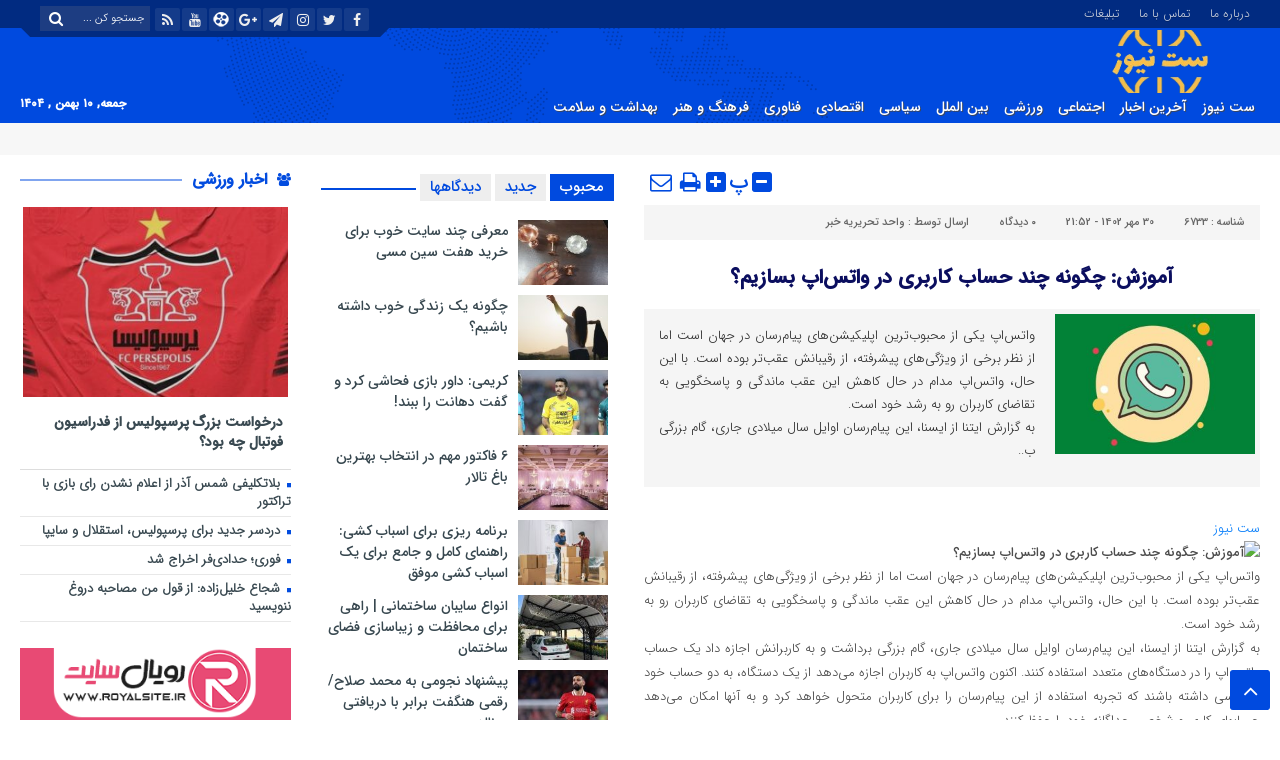

--- FILE ---
content_type: text/html; charset=UTF-8
request_url: https://stenews.ir/%D8%A2%D9%85%D9%88%D8%B2%D8%B4-%DA%86%DA%AF%D9%88%D9%86%D9%87-%DA%86%D9%86%D8%AF-%D8%AD%D8%B3%D8%A7%D8%A8-%DA%A9%D8%A7%D8%B1%D8%A8%D8%B1%DB%8C-%D8%AF%D8%B1-%D9%88%D8%A7%D8%AA%D8%B3%D8%A7/
body_size: 30524
content:
<!DOCTYPE html>
<html dir="rtl" lang="fa-IR" prefix="og: https://ogp.me/ns#" dir="rtl">
<head>
<title>آموزش: چگونه چند حساب کاربری در واتس‌اپ بسازیم؟ | ست نیوز</title>
    
<meta http-equiv="Content-Type" content="text/html; charset=utf-8" />
<meta http-equiv="Content-Language" content="fa">
<meta name="viewport" content="initial-scale=1.0, user-scalable=no, width=device-width">
<meta name="description" content="آخرین اخبار تکنولوژی ایران و جهان"/>
<link rel="shortcut icon" href="https://stenews.ir/wp-content/uploads/2018/11/icon.png" />
<link href="https://stenews.ir/wp-content/themes/Aban-News/style.css" rel="stylesheet" type="text/css" />
<link href="https://stenews.ir/wp-content/themes/Aban-News/css/bootstrap.min.css" rel="stylesheet" type="text/css"/>
<script type="text/javascript" src="https://stenews.ir/wp-content/themes/Aban-News/js/jquery.js"></script>
<style>
.resize-small,.resize-big,.ih-item.square.effect4 .info,.handle,#topcontrol,.box-header h3::after,.flex-control-paging li a:hover,.flex-control-paging li a.flex-active, input[type="reset"], input[type="submit"],.tag a:hover,.tagcloud a:hover,.pagination .current,#tabbed-widget div.tabs b.active a, #tabbed-popular div.tabs b.active a,#tabbed-widget .widget-top, #tabbed-popular .widget-top ,#header,.flex-direction-nav a,.box-header:hover.box-header span,.column-header h3::after,.column-header h3::after,.title-header h3 a,.back-header h3 a,.post-wrap ul li a span,.before_title h3::after,.cat-tabs-header li.active,.cat-tabs-header{background:#004adf !important;}
.print::before,.send_file::before,.resize-p,.fa-stop::before,.box-header b,#tabbed-widget div.tabs b a, #tabbed-popular div.tabs b a,.comment-txt a span,.cat-tabs-header a,.column-header b,.box-header a,.widget-top span,.wpp-list li a::before,.more-top-news h3{color:#004adf !important;}.green-small-circle,.hacker{background-color:#004adf !important;} .green-small-circle{ border: 3px solid #012b81 !important;} 
.tag a:hover::before ,.tagcloud a:hover::before {border-color: transparent #004adf transparent transparent;}.top-nav-1 ul,.top-nav-1,.top-m,.top-m b,#date{background:#012b81 !important;}
.box-b-title a:hover,.title-b a:hover,.wpp-list li a:hover,.wpp-list li a:hover::before,.m-more a:hover,#IranMap .city-posts .map-img h2 a:hover,#IranMap .city-posts h3:hover a,#IranMap .city-posts h3:hover a::before,.item-content a h4:hover,.boxe-content a h2:hover,.item-content a h3:hover,.back-wrap ul li a:hover,.boxe-content a h2:hover,.flex-title a:hover,.breadcrumb li a:hover,.boxe-2-top-title a:hover,.list_post_contin h3 a:hover,.post-wrap ul li a:hover,.breaking-news ul a:hover,.post-title2 a:hover,.post-title a:hover,.primary-nav li>ul>li>a:hover,.all-post li:hover i{color:#043db3 !important;}
#date::after,#date::before{border-top: 12px solid #012b81 !important;}#tabbed-widget div.tabs b.active a,#tabbed-popular div.tabs b.active a {color: #fff !important;}
.media-section .handle{background:#fc9e00  !important;}.m-video .handle{background:#fc9e00 !important;}.p-video .handle{background:#fc9e00 !important;}
</style>	<script type="text/javascript"> var azan_plugin_url = 'https://stenews.ir/wp-content/plugins/azan/';</script>
	
<!-- بهینه‌سازی موتور جستجو توسط Rank Math - https://rankmath.com/ -->
<meta name="description" content="واتس‌اپ یکی از محبوب‌ترین اپلیکیشن‌های پیام‌رسان در جهان است اما از نظر برخی از ویژگی‌های پیشرفته، از رقیبانش عقب‌تر بوده است. با این حال، واتس‌اپ مدام در حال کاهش این عقب ماندگی و پاسخگویی به تقاضای کاربران رو به رشد خود است. به گزارش ایتنا از ایسنا، این پیام‌رسان اوایل سال میلادی جاری، گام بزرگی ب.."/>
<meta name="robots" content="follow, index, max-snippet:-1, max-video-preview:-1, max-image-preview:large"/>
<link rel="canonical" href="https://stenews.ir/%d8%a2%d9%85%d9%88%d8%b2%d8%b4-%da%86%da%af%d9%88%d9%86%d9%87-%da%86%d9%86%d8%af-%d8%ad%d8%b3%d8%a7%d8%a8-%da%a9%d8%a7%d8%b1%d8%a8%d8%b1%db%8c-%d8%af%d8%b1-%d9%88%d8%a7%d8%aa%d8%b3%d8%a7/" />
<meta property="og:locale" content="fa_IR" />
<meta property="og:type" content="article" />
<meta property="og:title" content="آموزش: چگونه چند حساب کاربری در واتس‌اپ بسازیم؟ | ست نیوز" />
<meta property="og:description" content="واتس‌اپ یکی از محبوب‌ترین اپلیکیشن‌های پیام‌رسان در جهان است اما از نظر برخی از ویژگی‌های پیشرفته، از رقیبانش عقب‌تر بوده است. با این حال، واتس‌اپ مدام در حال کاهش این عقب ماندگی و پاسخگویی به تقاضای کاربران رو به رشد خود است. به گزارش ایتنا از ایسنا، این پیام‌رسان اوایل سال میلادی جاری، گام بزرگی ب.." />
<meta property="og:url" content="https://stenews.ir/%d8%a2%d9%85%d9%88%d8%b2%d8%b4-%da%86%da%af%d9%88%d9%86%d9%87-%da%86%d9%86%d8%af-%d8%ad%d8%b3%d8%a7%d8%a8-%da%a9%d8%a7%d8%b1%d8%a8%d8%b1%db%8c-%d8%af%d8%b1-%d9%88%d8%a7%d8%aa%d8%b3%d8%a7/" />
<meta property="og:site_name" content="ست نیوز" />
<meta property="article:section" content="آخرین اخبار" />
<meta property="og:updated_time" content="2023-10-22T21:52:53+03:30" />
<meta property="og:image" content="https://stenews.ir/wp-content/uploads/2023/10/n00075170-b.jpg" />
<meta property="og:image:secure_url" content="https://stenews.ir/wp-content/uploads/2023/10/n00075170-b.jpg" />
<meta property="og:image:width" content="750" />
<meta property="og:image:height" content="500" />
<meta property="og:image:alt" content="آموزش: چگونه چند حساب کاربری در واتس‌اپ بسازیم؟" />
<meta property="og:image:type" content="image/jpeg" />
<meta property="article:published_time" content="۱۴۰۲-۰۷-۳۰\۱۸:۲۲:۵۲" />
<meta property="article:modified_time" content="۱۴۰۲-۰۷-۳۰\۱۸:۲۲:۵۳" />
<meta name="twitter:card" content="summary_large_image" />
<meta name="twitter:title" content="آموزش: چگونه چند حساب کاربری در واتس‌اپ بسازیم؟ | ست نیوز" />
<meta name="twitter:description" content="واتس‌اپ یکی از محبوب‌ترین اپلیکیشن‌های پیام‌رسان در جهان است اما از نظر برخی از ویژگی‌های پیشرفته، از رقیبانش عقب‌تر بوده است. با این حال، واتس‌اپ مدام در حال کاهش این عقب ماندگی و پاسخگویی به تقاضای کاربران رو به رشد خود است. به گزارش ایتنا از ایسنا، این پیام‌رسان اوایل سال میلادی جاری، گام بزرگی ب.." />
<meta name="twitter:image" content="https://stenews.ir/wp-content/uploads/2023/10/n00075170-b.jpg" />
<meta name="twitter:label1" content="نویسنده" />
<meta name="twitter:data1" content="واحد تحریریه خبر" />
<meta name="twitter:label2" content="زمان خواندن" />
<meta name="twitter:data2" content="کمتر از یک دقیقه" />
<script type="application/ld+json" class="rank-math-schema">{"@context":"https://schema.org","@graph":[{"@type":"Organization","@id":"https://stenews.ir/#organization","name":"\u0633\u062a \u0646\u06cc\u0648\u0632","url":"https://stenews.ir","email":"admin8077"},{"@type":"WebSite","@id":"https://stenews.ir/#website","url":"https://stenews.ir","name":"\u0633\u062a \u0646\u06cc\u0648\u0632","publisher":{"@id":"https://stenews.ir/#organization"},"inLanguage":"fa-IR"},{"@type":"ImageObject","@id":"https://stenews.ir/wp-content/uploads/2023/10/n00075170-b.jpg","url":"https://stenews.ir/wp-content/uploads/2023/10/n00075170-b.jpg","width":"750","height":"500","inLanguage":"fa-IR"},{"@type":"WebPage","@id":"https://stenews.ir/%d8%a2%d9%85%d9%88%d8%b2%d8%b4-%da%86%da%af%d9%88%d9%86%d9%87-%da%86%d9%86%d8%af-%d8%ad%d8%b3%d8%a7%d8%a8-%da%a9%d8%a7%d8%b1%d8%a8%d8%b1%db%8c-%d8%af%d8%b1-%d9%88%d8%a7%d8%aa%d8%b3%d8%a7/#webpage","url":"https://stenews.ir/%d8%a2%d9%85%d9%88%d8%b2%d8%b4-%da%86%da%af%d9%88%d9%86%d9%87-%da%86%d9%86%d8%af-%d8%ad%d8%b3%d8%a7%d8%a8-%da%a9%d8%a7%d8%b1%d8%a8%d8%b1%db%8c-%d8%af%d8%b1-%d9%88%d8%a7%d8%aa%d8%b3%d8%a7/","name":"\u0622\u0645\u0648\u0632\u0634: \u0686\u06af\u0648\u0646\u0647 \u0686\u0646\u062f \u062d\u0633\u0627\u0628 \u06a9\u0627\u0631\u0628\u0631\u06cc \u062f\u0631 \u0648\u0627\u062a\u0633\u200c\u0627\u067e \u0628\u0633\u0627\u0632\u06cc\u0645\u061f | \u0633\u062a \u0646\u06cc\u0648\u0632","datePublished":"2023-10-22T21:52:52+03:30","dateModified":"2023-10-22T21:52:53+03:30","isPartOf":{"@id":"https://stenews.ir/#website"},"primaryImageOfPage":{"@id":"https://stenews.ir/wp-content/uploads/2023/10/n00075170-b.jpg"},"inLanguage":"fa-IR"},{"@type":"Person","@id":"https://stenews.ir/author/admin8077/","name":"\u0648\u0627\u062d\u062f \u062a\u062d\u0631\u06cc\u0631\u06cc\u0647 \u062e\u0628\u0631","url":"https://stenews.ir/author/admin8077/","image":{"@type":"ImageObject","@id":"https://secure.gravatar.com/avatar/5687a6e2f5d67fe3e7dd0c8914bcd5f4?s=96&amp;d=mm&amp;r=g","url":"https://secure.gravatar.com/avatar/5687a6e2f5d67fe3e7dd0c8914bcd5f4?s=96&amp;d=mm&amp;r=g","caption":"\u0648\u0627\u062d\u062f \u062a\u062d\u0631\u06cc\u0631\u06cc\u0647 \u062e\u0628\u0631","inLanguage":"fa-IR"},"worksFor":{"@id":"https://stenews.ir/#organization"}},{"@type":"BlogPosting","headline":"\u0622\u0645\u0648\u0632\u0634: \u0686\u06af\u0648\u0646\u0647 \u0686\u0646\u062f \u062d\u0633\u0627\u0628 \u06a9\u0627\u0631\u0628\u0631\u06cc \u062f\u0631 \u0648\u0627\u062a\u0633\u200c\u0627\u067e \u0628\u0633\u0627\u0632\u06cc\u0645\u061f | \u0633\u062a \u0646\u06cc\u0648\u0632","datePublished":"2023-10-22T21:52:52+03:30","dateModified":"2023-10-22T21:52:53+03:30","articleSection":"\u0622\u062e\u0631\u06cc\u0646 \u0627\u062e\u0628\u0627\u0631","author":{"@id":"https://stenews.ir/author/admin8077/","name":"\u0648\u0627\u062d\u062f \u062a\u062d\u0631\u06cc\u0631\u06cc\u0647 \u062e\u0628\u0631"},"publisher":{"@id":"https://stenews.ir/#organization"},"description":"\u0648\u0627\u062a\u0633\u200c\u0627\u067e \u06cc\u06a9\u06cc \u0627\u0632 \u0645\u062d\u0628\u0648\u0628\u200c\u062a\u0631\u06cc\u0646 \u0627\u067e\u0644\u06cc\u06a9\u06cc\u0634\u0646\u200c\u0647\u0627\u06cc \u067e\u06cc\u0627\u0645\u200c\u0631\u0633\u0627\u0646 \u062f\u0631 \u062c\u0647\u0627\u0646 \u0627\u0633\u062a \u0627\u0645\u0627 \u0627\u0632 \u0646\u0638\u0631 \u0628\u0631\u062e\u06cc \u0627\u0632 \u0648\u06cc\u0698\u06af\u06cc\u200c\u0647\u0627\u06cc \u067e\u06cc\u0634\u0631\u0641\u062a\u0647\u060c \u0627\u0632 \u0631\u0642\u06cc\u0628\u0627\u0646\u0634 \u0639\u0642\u0628\u200c\u062a\u0631 \u0628\u0648\u062f\u0647 \u0627\u0633\u062a. \u0628\u0627 \u0627\u06cc\u0646 \u062d\u0627\u0644\u060c \u0648\u0627\u062a\u0633\u200c\u0627\u067e \u0645\u062f\u0627\u0645 \u062f\u0631 \u062d\u0627\u0644 \u06a9\u0627\u0647\u0634 \u0627\u06cc\u0646 \u0639\u0642\u0628 \u0645\u0627\u0646\u062f\u06af\u06cc \u0648 \u067e\u0627\u0633\u062e\u06af\u0648\u06cc\u06cc \u0628\u0647 \u062a\u0642\u0627\u0636\u0627\u06cc \u06a9\u0627\u0631\u0628\u0631\u0627\u0646 \u0631\u0648 \u0628\u0647 \u0631\u0634\u062f \u062e\u0648\u062f \u0627\u0633\u062a. \u0628\u0647 \u06af\u0632\u0627\u0631\u0634 \u0627\u06cc\u062a\u0646\u0627 \u0627\u0632 \u0627\u06cc\u0633\u0646\u0627\u060c \u0627\u06cc\u0646 \u067e\u06cc\u0627\u0645\u200c\u0631\u0633\u0627\u0646 \u0627\u0648\u0627\u06cc\u0644 \u0633\u0627\u0644 \u0645\u06cc\u0644\u0627\u062f\u06cc \u062c\u0627\u0631\u06cc\u060c \u06af\u0627\u0645 \u0628\u0632\u0631\u06af\u06cc \u0628..","name":"\u0622\u0645\u0648\u0632\u0634: \u0686\u06af\u0648\u0646\u0647 \u0686\u0646\u062f \u062d\u0633\u0627\u0628 \u06a9\u0627\u0631\u0628\u0631\u06cc \u062f\u0631 \u0648\u0627\u062a\u0633\u200c\u0627\u067e \u0628\u0633\u0627\u0632\u06cc\u0645\u061f | \u0633\u062a \u0646\u06cc\u0648\u0632","@id":"https://stenews.ir/%d8%a2%d9%85%d9%88%d8%b2%d8%b4-%da%86%da%af%d9%88%d9%86%d9%87-%da%86%d9%86%d8%af-%d8%ad%d8%b3%d8%a7%d8%a8-%da%a9%d8%a7%d8%b1%d8%a8%d8%b1%db%8c-%d8%af%d8%b1-%d9%88%d8%a7%d8%aa%d8%b3%d8%a7/#richSnippet","isPartOf":{"@id":"https://stenews.ir/%d8%a2%d9%85%d9%88%d8%b2%d8%b4-%da%86%da%af%d9%88%d9%86%d9%87-%da%86%d9%86%d8%af-%d8%ad%d8%b3%d8%a7%d8%a8-%da%a9%d8%a7%d8%b1%d8%a8%d8%b1%db%8c-%d8%af%d8%b1-%d9%88%d8%a7%d8%aa%d8%b3%d8%a7/#webpage"},"image":{"@id":"https://stenews.ir/wp-content/uploads/2023/10/n00075170-b.jpg"},"inLanguage":"fa-IR","mainEntityOfPage":{"@id":"https://stenews.ir/%d8%a2%d9%85%d9%88%d8%b2%d8%b4-%da%86%da%af%d9%88%d9%86%d9%87-%da%86%d9%86%d8%af-%d8%ad%d8%b3%d8%a7%d8%a8-%da%a9%d8%a7%d8%b1%d8%a8%d8%b1%db%8c-%d8%af%d8%b1-%d9%88%d8%a7%d8%aa%d8%b3%d8%a7/#webpage"}}]}</script>
<!-- /افزونه سئو ورپرس Rank Math -->

<link rel="alternate" type="application/rss+xml" title="ست نیوز &raquo; آموزش: چگونه چند حساب کاربری در واتس‌اپ بسازیم؟ خوراک دیدگاه‌ها" href="https://stenews.ir/%d8%a2%d9%85%d9%88%d8%b2%d8%b4-%da%86%da%af%d9%88%d9%86%d9%87-%da%86%d9%86%d8%af-%d8%ad%d8%b3%d8%a7%d8%a8-%da%a9%d8%a7%d8%b1%d8%a8%d8%b1%db%8c-%d8%af%d8%b1-%d9%88%d8%a7%d8%aa%d8%b3%d8%a7/feed/" />
<script type="text/javascript">
/* <![CDATA[ */
window._wpemojiSettings = {"baseUrl":"https:\/\/s.w.org\/images\/core\/emoji\/14.0.0\/72x72\/","ext":".png","svgUrl":"https:\/\/s.w.org\/images\/core\/emoji\/14.0.0\/svg\/","svgExt":".svg","source":{"concatemoji":"https:\/\/stenews.ir\/wp-includes\/js\/wp-emoji-release.min.js?ver=6.4.7"}};
/*! This file is auto-generated */
!function(i,n){var o,s,e;function c(e){try{var t={supportTests:e,timestamp:(new Date).valueOf()};sessionStorage.setItem(o,JSON.stringify(t))}catch(e){}}function p(e,t,n){e.clearRect(0,0,e.canvas.width,e.canvas.height),e.fillText(t,0,0);var t=new Uint32Array(e.getImageData(0,0,e.canvas.width,e.canvas.height).data),r=(e.clearRect(0,0,e.canvas.width,e.canvas.height),e.fillText(n,0,0),new Uint32Array(e.getImageData(0,0,e.canvas.width,e.canvas.height).data));return t.every(function(e,t){return e===r[t]})}function u(e,t,n){switch(t){case"flag":return n(e,"\ud83c\udff3\ufe0f\u200d\u26a7\ufe0f","\ud83c\udff3\ufe0f\u200b\u26a7\ufe0f")?!1:!n(e,"\ud83c\uddfa\ud83c\uddf3","\ud83c\uddfa\u200b\ud83c\uddf3")&&!n(e,"\ud83c\udff4\udb40\udc67\udb40\udc62\udb40\udc65\udb40\udc6e\udb40\udc67\udb40\udc7f","\ud83c\udff4\u200b\udb40\udc67\u200b\udb40\udc62\u200b\udb40\udc65\u200b\udb40\udc6e\u200b\udb40\udc67\u200b\udb40\udc7f");case"emoji":return!n(e,"\ud83e\udef1\ud83c\udffb\u200d\ud83e\udef2\ud83c\udfff","\ud83e\udef1\ud83c\udffb\u200b\ud83e\udef2\ud83c\udfff")}return!1}function f(e,t,n){var r="undefined"!=typeof WorkerGlobalScope&&self instanceof WorkerGlobalScope?new OffscreenCanvas(300,150):i.createElement("canvas"),a=r.getContext("2d",{willReadFrequently:!0}),o=(a.textBaseline="top",a.font="600 32px Arial",{});return e.forEach(function(e){o[e]=t(a,e,n)}),o}function t(e){var t=i.createElement("script");t.src=e,t.defer=!0,i.head.appendChild(t)}"undefined"!=typeof Promise&&(o="wpEmojiSettingsSupports",s=["flag","emoji"],n.supports={everything:!0,everythingExceptFlag:!0},e=new Promise(function(e){i.addEventListener("DOMContentLoaded",e,{once:!0})}),new Promise(function(t){var n=function(){try{var e=JSON.parse(sessionStorage.getItem(o));if("object"==typeof e&&"number"==typeof e.timestamp&&(new Date).valueOf()<e.timestamp+604800&&"object"==typeof e.supportTests)return e.supportTests}catch(e){}return null}();if(!n){if("undefined"!=typeof Worker&&"undefined"!=typeof OffscreenCanvas&&"undefined"!=typeof URL&&URL.createObjectURL&&"undefined"!=typeof Blob)try{var e="postMessage("+f.toString()+"("+[JSON.stringify(s),u.toString(),p.toString()].join(",")+"));",r=new Blob([e],{type:"text/javascript"}),a=new Worker(URL.createObjectURL(r),{name:"wpTestEmojiSupports"});return void(a.onmessage=function(e){c(n=e.data),a.terminate(),t(n)})}catch(e){}c(n=f(s,u,p))}t(n)}).then(function(e){for(var t in e)n.supports[t]=e[t],n.supports.everything=n.supports.everything&&n.supports[t],"flag"!==t&&(n.supports.everythingExceptFlag=n.supports.everythingExceptFlag&&n.supports[t]);n.supports.everythingExceptFlag=n.supports.everythingExceptFlag&&!n.supports.flag,n.DOMReady=!1,n.readyCallback=function(){n.DOMReady=!0}}).then(function(){return e}).then(function(){var e;n.supports.everything||(n.readyCallback(),(e=n.source||{}).concatemoji?t(e.concatemoji):e.wpemoji&&e.twemoji&&(t(e.twemoji),t(e.wpemoji)))}))}((window,document),window._wpemojiSettings);
/* ]]> */
</script>
<style id='wp-emoji-styles-inline-css' type='text/css'>

	img.wp-smiley, img.emoji {
		display: inline !important;
		border: none !important;
		box-shadow: none !important;
		height: 1em !important;
		width: 1em !important;
		margin: 0 0.07em !important;
		vertical-align: -0.1em !important;
		background: none !important;
		padding: 0 !important;
	}
</style>
<link rel='stylesheet' id='wp-block-library-rtl-css' href='https://stenews.ir/wp-includes/css/dist/block-library/style-rtl.min.css?ver=6.4.7' type='text/css' media='all' />
<style id='rank-math-toc-block-style-inline-css' type='text/css'>
.wp-block-rank-math-toc-block nav ol{counter-reset:item}.wp-block-rank-math-toc-block nav ol li{display:block}.wp-block-rank-math-toc-block nav ol li:before{content:counters(item, ".") " ";counter-increment:item}

</style>
<style id='classic-theme-styles-inline-css' type='text/css'>
/*! This file is auto-generated */
.wp-block-button__link{color:#fff;background-color:#32373c;border-radius:9999px;box-shadow:none;text-decoration:none;padding:calc(.667em + 2px) calc(1.333em + 2px);font-size:1.125em}.wp-block-file__button{background:#32373c;color:#fff;text-decoration:none}
</style>
<style id='global-styles-inline-css' type='text/css'>
body{--wp--preset--color--black: #000000;--wp--preset--color--cyan-bluish-gray: #abb8c3;--wp--preset--color--white: #ffffff;--wp--preset--color--pale-pink: #f78da7;--wp--preset--color--vivid-red: #cf2e2e;--wp--preset--color--luminous-vivid-orange: #ff6900;--wp--preset--color--luminous-vivid-amber: #fcb900;--wp--preset--color--light-green-cyan: #7bdcb5;--wp--preset--color--vivid-green-cyan: #00d084;--wp--preset--color--pale-cyan-blue: #8ed1fc;--wp--preset--color--vivid-cyan-blue: #0693e3;--wp--preset--color--vivid-purple: #9b51e0;--wp--preset--gradient--vivid-cyan-blue-to-vivid-purple: linear-gradient(135deg,rgba(6,147,227,1) 0%,rgb(155,81,224) 100%);--wp--preset--gradient--light-green-cyan-to-vivid-green-cyan: linear-gradient(135deg,rgb(122,220,180) 0%,rgb(0,208,130) 100%);--wp--preset--gradient--luminous-vivid-amber-to-luminous-vivid-orange: linear-gradient(135deg,rgba(252,185,0,1) 0%,rgba(255,105,0,1) 100%);--wp--preset--gradient--luminous-vivid-orange-to-vivid-red: linear-gradient(135deg,rgba(255,105,0,1) 0%,rgb(207,46,46) 100%);--wp--preset--gradient--very-light-gray-to-cyan-bluish-gray: linear-gradient(135deg,rgb(238,238,238) 0%,rgb(169,184,195) 100%);--wp--preset--gradient--cool-to-warm-spectrum: linear-gradient(135deg,rgb(74,234,220) 0%,rgb(151,120,209) 20%,rgb(207,42,186) 40%,rgb(238,44,130) 60%,rgb(251,105,98) 80%,rgb(254,248,76) 100%);--wp--preset--gradient--blush-light-purple: linear-gradient(135deg,rgb(255,206,236) 0%,rgb(152,150,240) 100%);--wp--preset--gradient--blush-bordeaux: linear-gradient(135deg,rgb(254,205,165) 0%,rgb(254,45,45) 50%,rgb(107,0,62) 100%);--wp--preset--gradient--luminous-dusk: linear-gradient(135deg,rgb(255,203,112) 0%,rgb(199,81,192) 50%,rgb(65,88,208) 100%);--wp--preset--gradient--pale-ocean: linear-gradient(135deg,rgb(255,245,203) 0%,rgb(182,227,212) 50%,rgb(51,167,181) 100%);--wp--preset--gradient--electric-grass: linear-gradient(135deg,rgb(202,248,128) 0%,rgb(113,206,126) 100%);--wp--preset--gradient--midnight: linear-gradient(135deg,rgb(2,3,129) 0%,rgb(40,116,252) 100%);--wp--preset--font-size--small: 13px;--wp--preset--font-size--medium: 20px;--wp--preset--font-size--large: 36px;--wp--preset--font-size--x-large: 42px;--wp--preset--spacing--20: 0.44rem;--wp--preset--spacing--30: 0.67rem;--wp--preset--spacing--40: 1rem;--wp--preset--spacing--50: 1.5rem;--wp--preset--spacing--60: 2.25rem;--wp--preset--spacing--70: 3.38rem;--wp--preset--spacing--80: 5.06rem;--wp--preset--shadow--natural: 6px 6px 9px rgba(0, 0, 0, 0.2);--wp--preset--shadow--deep: 12px 12px 50px rgba(0, 0, 0, 0.4);--wp--preset--shadow--sharp: 6px 6px 0px rgba(0, 0, 0, 0.2);--wp--preset--shadow--outlined: 6px 6px 0px -3px rgba(255, 255, 255, 1), 6px 6px rgba(0, 0, 0, 1);--wp--preset--shadow--crisp: 6px 6px 0px rgba(0, 0, 0, 1);}:where(.is-layout-flex){gap: 0.5em;}:where(.is-layout-grid){gap: 0.5em;}body .is-layout-flow > .alignleft{float: left;margin-inline-start: 0;margin-inline-end: 2em;}body .is-layout-flow > .alignright{float: right;margin-inline-start: 2em;margin-inline-end: 0;}body .is-layout-flow > .aligncenter{margin-left: auto !important;margin-right: auto !important;}body .is-layout-constrained > .alignleft{float: left;margin-inline-start: 0;margin-inline-end: 2em;}body .is-layout-constrained > .alignright{float: right;margin-inline-start: 2em;margin-inline-end: 0;}body .is-layout-constrained > .aligncenter{margin-left: auto !important;margin-right: auto !important;}body .is-layout-constrained > :where(:not(.alignleft):not(.alignright):not(.alignfull)){max-width: var(--wp--style--global--content-size);margin-left: auto !important;margin-right: auto !important;}body .is-layout-constrained > .alignwide{max-width: var(--wp--style--global--wide-size);}body .is-layout-flex{display: flex;}body .is-layout-flex{flex-wrap: wrap;align-items: center;}body .is-layout-flex > *{margin: 0;}body .is-layout-grid{display: grid;}body .is-layout-grid > *{margin: 0;}:where(.wp-block-columns.is-layout-flex){gap: 2em;}:where(.wp-block-columns.is-layout-grid){gap: 2em;}:where(.wp-block-post-template.is-layout-flex){gap: 1.25em;}:where(.wp-block-post-template.is-layout-grid){gap: 1.25em;}.has-black-color{color: var(--wp--preset--color--black) !important;}.has-cyan-bluish-gray-color{color: var(--wp--preset--color--cyan-bluish-gray) !important;}.has-white-color{color: var(--wp--preset--color--white) !important;}.has-pale-pink-color{color: var(--wp--preset--color--pale-pink) !important;}.has-vivid-red-color{color: var(--wp--preset--color--vivid-red) !important;}.has-luminous-vivid-orange-color{color: var(--wp--preset--color--luminous-vivid-orange) !important;}.has-luminous-vivid-amber-color{color: var(--wp--preset--color--luminous-vivid-amber) !important;}.has-light-green-cyan-color{color: var(--wp--preset--color--light-green-cyan) !important;}.has-vivid-green-cyan-color{color: var(--wp--preset--color--vivid-green-cyan) !important;}.has-pale-cyan-blue-color{color: var(--wp--preset--color--pale-cyan-blue) !important;}.has-vivid-cyan-blue-color{color: var(--wp--preset--color--vivid-cyan-blue) !important;}.has-vivid-purple-color{color: var(--wp--preset--color--vivid-purple) !important;}.has-black-background-color{background-color: var(--wp--preset--color--black) !important;}.has-cyan-bluish-gray-background-color{background-color: var(--wp--preset--color--cyan-bluish-gray) !important;}.has-white-background-color{background-color: var(--wp--preset--color--white) !important;}.has-pale-pink-background-color{background-color: var(--wp--preset--color--pale-pink) !important;}.has-vivid-red-background-color{background-color: var(--wp--preset--color--vivid-red) !important;}.has-luminous-vivid-orange-background-color{background-color: var(--wp--preset--color--luminous-vivid-orange) !important;}.has-luminous-vivid-amber-background-color{background-color: var(--wp--preset--color--luminous-vivid-amber) !important;}.has-light-green-cyan-background-color{background-color: var(--wp--preset--color--light-green-cyan) !important;}.has-vivid-green-cyan-background-color{background-color: var(--wp--preset--color--vivid-green-cyan) !important;}.has-pale-cyan-blue-background-color{background-color: var(--wp--preset--color--pale-cyan-blue) !important;}.has-vivid-cyan-blue-background-color{background-color: var(--wp--preset--color--vivid-cyan-blue) !important;}.has-vivid-purple-background-color{background-color: var(--wp--preset--color--vivid-purple) !important;}.has-black-border-color{border-color: var(--wp--preset--color--black) !important;}.has-cyan-bluish-gray-border-color{border-color: var(--wp--preset--color--cyan-bluish-gray) !important;}.has-white-border-color{border-color: var(--wp--preset--color--white) !important;}.has-pale-pink-border-color{border-color: var(--wp--preset--color--pale-pink) !important;}.has-vivid-red-border-color{border-color: var(--wp--preset--color--vivid-red) !important;}.has-luminous-vivid-orange-border-color{border-color: var(--wp--preset--color--luminous-vivid-orange) !important;}.has-luminous-vivid-amber-border-color{border-color: var(--wp--preset--color--luminous-vivid-amber) !important;}.has-light-green-cyan-border-color{border-color: var(--wp--preset--color--light-green-cyan) !important;}.has-vivid-green-cyan-border-color{border-color: var(--wp--preset--color--vivid-green-cyan) !important;}.has-pale-cyan-blue-border-color{border-color: var(--wp--preset--color--pale-cyan-blue) !important;}.has-vivid-cyan-blue-border-color{border-color: var(--wp--preset--color--vivid-cyan-blue) !important;}.has-vivid-purple-border-color{border-color: var(--wp--preset--color--vivid-purple) !important;}.has-vivid-cyan-blue-to-vivid-purple-gradient-background{background: var(--wp--preset--gradient--vivid-cyan-blue-to-vivid-purple) !important;}.has-light-green-cyan-to-vivid-green-cyan-gradient-background{background: var(--wp--preset--gradient--light-green-cyan-to-vivid-green-cyan) !important;}.has-luminous-vivid-amber-to-luminous-vivid-orange-gradient-background{background: var(--wp--preset--gradient--luminous-vivid-amber-to-luminous-vivid-orange) !important;}.has-luminous-vivid-orange-to-vivid-red-gradient-background{background: var(--wp--preset--gradient--luminous-vivid-orange-to-vivid-red) !important;}.has-very-light-gray-to-cyan-bluish-gray-gradient-background{background: var(--wp--preset--gradient--very-light-gray-to-cyan-bluish-gray) !important;}.has-cool-to-warm-spectrum-gradient-background{background: var(--wp--preset--gradient--cool-to-warm-spectrum) !important;}.has-blush-light-purple-gradient-background{background: var(--wp--preset--gradient--blush-light-purple) !important;}.has-blush-bordeaux-gradient-background{background: var(--wp--preset--gradient--blush-bordeaux) !important;}.has-luminous-dusk-gradient-background{background: var(--wp--preset--gradient--luminous-dusk) !important;}.has-pale-ocean-gradient-background{background: var(--wp--preset--gradient--pale-ocean) !important;}.has-electric-grass-gradient-background{background: var(--wp--preset--gradient--electric-grass) !important;}.has-midnight-gradient-background{background: var(--wp--preset--gradient--midnight) !important;}.has-small-font-size{font-size: var(--wp--preset--font-size--small) !important;}.has-medium-font-size{font-size: var(--wp--preset--font-size--medium) !important;}.has-large-font-size{font-size: var(--wp--preset--font-size--large) !important;}.has-x-large-font-size{font-size: var(--wp--preset--font-size--x-large) !important;}
.wp-block-navigation a:where(:not(.wp-element-button)){color: inherit;}
:where(.wp-block-post-template.is-layout-flex){gap: 1.25em;}:where(.wp-block-post-template.is-layout-grid){gap: 1.25em;}
:where(.wp-block-columns.is-layout-flex){gap: 2em;}:where(.wp-block-columns.is-layout-grid){gap: 2em;}
.wp-block-pullquote{font-size: 1.5em;line-height: 1.6;}
</style>
<link rel='stylesheet' id='wordpress-popular-posts-css-css' href='https://stenews.ir/wp-content/plugins/wordpress-popular-posts/assets/css/wpp.css?ver=6.4.0' type='text/css' media='all' />
<style id='akismet-widget-style-inline-css' type='text/css'>

			.a-stats {
				--akismet-color-mid-green: #357b49;
				--akismet-color-white: #fff;
				--akismet-color-light-grey: #f6f7f7;

				max-width: 350px;
				width: auto;
			}

			.a-stats * {
				all: unset;
				box-sizing: border-box;
			}

			.a-stats strong {
				font-weight: 600;
			}

			.a-stats a.a-stats__link,
			.a-stats a.a-stats__link:visited,
			.a-stats a.a-stats__link:active {
				background: var(--akismet-color-mid-green);
				border: none;
				box-shadow: none;
				border-radius: 8px;
				color: var(--akismet-color-white);
				cursor: pointer;
				display: block;
				font-family: -apple-system, BlinkMacSystemFont, 'Segoe UI', 'Roboto', 'Oxygen-Sans', 'Ubuntu', 'Cantarell', 'Helvetica Neue', sans-serif;
				font-weight: 500;
				padding: 12px;
				text-align: center;
				text-decoration: none;
				transition: all 0.2s ease;
			}

			/* Extra specificity to deal with TwentyTwentyOne focus style */
			.widget .a-stats a.a-stats__link:focus {
				background: var(--akismet-color-mid-green);
				color: var(--akismet-color-white);
				text-decoration: none;
			}

			.a-stats a.a-stats__link:hover {
				filter: brightness(110%);
				box-shadow: 0 4px 12px rgba(0, 0, 0, 0.06), 0 0 2px rgba(0, 0, 0, 0.16);
			}

			.a-stats .count {
				color: var(--akismet-color-white);
				display: block;
				font-size: 1.5em;
				line-height: 1.4;
				padding: 0 13px;
				white-space: nowrap;
			}
		
</style>
<script type="application/json" id="wpp-json">

{"sampling_active":0,"sampling_rate":100,"ajax_url":"https:\/\/stenews.ir\/wp-json\/wordpress-popular-posts\/v1\/popular-posts","api_url":"https:\/\/stenews.ir\/wp-json\/wordpress-popular-posts","ID":6733,"token":"bdc6ffa329","lang":0,"debug":0}

</script>
<script type="text/javascript" src="https://stenews.ir/wp-content/plugins/wordpress-popular-posts/assets/js/wpp.min.js?ver=6.4.0" id="wpp-js-js"></script>
<link rel="https://api.w.org/" href="https://stenews.ir/wp-json/" /><link rel="alternate" type="application/json" href="https://stenews.ir/wp-json/wp/v2/posts/6733" /><link rel="EditURI" type="application/rsd+xml" title="RSD" href="https://stenews.ir/xmlrpc.php?rsd" />
<meta name="generator" content="WordPress 6.4.7" />
<link rel='shortlink' href='https://stenews.ir/?p=6733' />
<link rel="alternate" type="application/json+oembed" href="https://stenews.ir/wp-json/oembed/1.0/embed?url=https%3A%2F%2Fstenews.ir%2F%25d8%25a2%25d9%2585%25d9%2588%25d8%25b2%25d8%25b4-%25da%2586%25da%25af%25d9%2588%25d9%2586%25d9%2587-%25da%2586%25d9%2586%25d8%25af-%25d8%25ad%25d8%25b3%25d8%25a7%25d8%25a8-%25da%25a9%25d8%25a7%25d8%25b1%25d8%25a8%25d8%25b1%25db%258c-%25d8%25af%25d8%25b1-%25d9%2588%25d8%25a7%25d8%25aa%25d8%25b3%25d8%25a7%2F" />
<link rel="alternate" type="text/xml+oembed" href="https://stenews.ir/wp-json/oembed/1.0/embed?url=https%3A%2F%2Fstenews.ir%2F%25d8%25a2%25d9%2585%25d9%2588%25d8%25b2%25d8%25b4-%25da%2586%25da%25af%25d9%2588%25d9%2586%25d9%2587-%25da%2586%25d9%2586%25d8%25af-%25d8%25ad%25d8%25b3%25d8%25a7%25d8%25a8-%25da%25a9%25d8%25a7%25d8%25b1%25d8%25a8%25d8%25b1%25db%258c-%25d8%25af%25d8%25b1-%25d9%2588%25d8%25a7%25d8%25aa%25d8%25b3%25d8%25a7%2F&#038;format=xml" />
            <style id="wpp-loading-animation-styles">@-webkit-keyframes bgslide{from{background-position-x:0}to{background-position-x:-200%}}@keyframes bgslide{from{background-position-x:0}to{background-position-x:-200%}}.wpp-widget-placeholder,.wpp-widget-block-placeholder,.wpp-shortcode-placeholder{margin:0 auto;width:60px;height:3px;background:#dd3737;background:linear-gradient(90deg,#dd3737 0%,#571313 10%,#dd3737 100%);background-size:200% auto;border-radius:3px;-webkit-animation:bgslide 1s infinite linear;animation:bgslide 1s infinite linear}</style>
            <link rel="icon" href="https://stenews.ir/wp-content/uploads/2018/11/cropped-icon-32x32.png" sizes="32x32" />
<link rel="icon" href="https://stenews.ir/wp-content/uploads/2018/11/cropped-icon-192x192.png" sizes="192x192" />
<link rel="apple-touch-icon" href="https://stenews.ir/wp-content/uploads/2018/11/cropped-icon-180x180.png" />
<meta name="msapplication-TileImage" content="https://stenews.ir/wp-content/uploads/2018/11/cropped-icon-270x270.png" />
</head>
<body data-rsssl=1>
<div data-rocket-location-hash="22f1ba5f8b0176e2891131058d96053a" class="top-m">
<div data-rocket-location-hash="6005da2017e5fd3302f88d75d9af55c2" class="container">
<div data-rocket-location-hash="5d7eba878ec91abb67265ac62edce8d4" class="top-nav-1"><div class="menu-%d9%85%d9%86%d9%88-%d8%a8%d8%a7%d9%84%d8%a7%db%8c%db%8c-%d9%87%d8%af%d8%b1-container"><ul id="menu-%d9%85%d9%86%d9%88-%d8%a8%d8%a7%d9%84%d8%a7%db%8c%db%8c-%d9%87%d8%af%d8%b1" class="menu"><li id="menu-item-573" class="menu-item menu-item-type-post_type menu-item-object-page menu-item-573"><a href="https://stenews.ir/abuot/">درباره ما</a></li>
<li id="menu-item-574" class="menu-item menu-item-type-post_type menu-item-object-page menu-item-574"><a href="https://stenews.ir/cunect/">تماس با ما</a></li>
<li id="menu-item-6079" class="menu-item menu-item-type-post_type menu-item-object-page menu-item-6079"><a href="https://stenews.ir/%d8%aa%d8%a8%d9%84%db%8c%d8%ba%d8%a7%d8%aa/">تبلیغات</a></li>
</ul></div></div>
<div data-rocket-location-hash="3a20ff7c9108aa768a2e3b6d4a709a78" id="date">
				                    <form role="search" method="get" class="searchform" action="https://stenews.ir">
                        <input type="text" class="search-field" placeholder="جستجو کن ..." value="" name="s" />
						<button><i class="fa fa-search"></i></button>
                    </form>
										
<ul class="social">
<li><a href="آدرس لینک شما"><i class="fa fa-facebook"></i></a></li><li><a href="آدرس لینک شما"><i class="fa fa-twitter"></i></a></li><li><a href="آدرس لینک شما"><i class="fa fa-instagram"></i></a></li><li><a href="آدرس لینک شما"><i class="fa fa-paper-plane"></i></a></li><li><a href="آدرس لینک شما"><i class="fa fa-google-plus"></i></a></li>		
<li><a href="آدرس لینک شما"><i class="fa-aparat"></i></a></li><li><a href="آدرس لینک شما"><i class="fa fa-youtube"></i></a></li><li><a href="https://stenews.ir/feed/rss/"><i class="fa fa-rss"></i></a></li></ul> </div>
</div>
</div>
<header data-rocket-location-hash="6a591508853cbf81960670de5bffdeb6" id="header">
    <div data-rocket-location-hash="c2b2a1461d8b94e639cd80a05325878c" class="container">
      <div data-rocket-location-hash="82be98f8822e583dff6a951c07660f2a" id="logo">
      <a href="https://stenews.ir">
          <img src="https://stenews.ir/wp-content/uploads/2024/02/Screenshot_2024-02-09_at_10-48-57_Edit_your_own_logo_-_LogoAI.com-removebg-preview.png" alt="ست نیوز">
           </a>
      </div><!-- logo --> 
    </div><!--/.container-fluid-->
</header>
<div data-rocket-location-hash="e6eb6fcccd8ab4e0754c54f80a5d14c0" class="container">
<div data-rocket-location-hash="44c5f243564ff39a86523e3453d0ad5a" class="primary-nav">
<div data-rocket-location-hash="15b3ef391a05da80dbd5940e92134648" class="menu-%d9%81%d9%87%d8%b1%d8%b3%d8%aa-%d8%a7%d8%b5%d9%84%db%8c-container"><ul id="menu-%d9%81%d9%87%d8%b1%d8%b3%d8%aa-%d8%a7%d8%b5%d9%84%db%8c" class="menu"><li id="menu-item-8" class="menu-item menu-item-type-custom menu-item-object-custom menu-item-home menu-item-8"><a href="https://stenews.ir/">ست نیوز</a></li>
<li id="menu-item-9" class="menu-item menu-item-type-taxonomy menu-item-object-category current-post-ancestor current-menu-parent current-post-parent menu-item-9"><a href="https://stenews.ir/category/news/">آخرین اخبار</a></li>
<li id="menu-item-1179" class="menu-item menu-item-type-taxonomy menu-item-object-category menu-item-1179"><a href="https://stenews.ir/category/%d8%b4%d8%a8%d9%83%d9%87-%d8%a7%d8%ac%d8%aa%d9%85%d8%a7%d8%b9%db%8c/">اجتماعی</a></li>
<li id="menu-item-7040" class="menu-item menu-item-type-taxonomy menu-item-object-category menu-item-7040"><a href="https://stenews.ir/category/%d9%88%d8%b1%d8%b2%d8%b4%db%8c/">ورزشی</a></li>
<li id="menu-item-7042" class="menu-item menu-item-type-taxonomy menu-item-object-category menu-item-7042"><a href="https://stenews.ir/category/%d8%a8%db%8c%d9%86-%d8%a7%d9%84%d9%85%d9%84%d9%84/">بین الملل</a></li>
<li id="menu-item-7043" class="menu-item menu-item-type-taxonomy menu-item-object-category menu-item-7043"><a href="https://stenews.ir/category/%d8%b3%db%8c%d8%a7%d8%b3%db%8c/">سیاسی</a></li>
<li id="menu-item-7044" class="menu-item menu-item-type-taxonomy menu-item-object-category menu-item-7044"><a href="https://stenews.ir/category/%d8%a7%d9%82%d8%aa%d8%b5%d8%a7%d8%af%db%8c/">اقتصادی</a></li>
<li id="menu-item-7470" class="menu-item menu-item-type-taxonomy menu-item-object-category menu-item-7470"><a href="https://stenews.ir/category/%d9%81%d9%86%d8%a7%d9%88%d8%b1%db%8c/">فناوری</a></li>
<li id="menu-item-15540" class="menu-item menu-item-type-taxonomy menu-item-object-category menu-item-15540"><a href="https://stenews.ir/category/%d9%81%d8%b1%d9%87%d9%86%da%af-%d9%87%d9%86%d8%b1/">فرهنگ و هنر</a></li>
<li id="menu-item-15574" class="menu-item menu-item-type-taxonomy menu-item-object-category menu-item-15574"><a href="https://stenews.ir/category/%d8%a8%d9%87%d8%af%d8%a7%d8%b4%d8%aa-%d8%b3%d9%84%d8%a7%d9%85%d8%aa/">بهداشت و سلامت</a></li>
</ul></div><div data-rocket-location-hash="6e9a98d677592167a7366d30e03a025e" class="calendar-nav">
<b> جمعه, ۱۰ بهمن , ۱۴۰۴</b></div>
</div>
<div data-rocket-location-hash="69544f949b6143a2636dd3855f3a40bb" class="menu-bottom"><span class="fa fa-bars navbar-c-toggle menu-show"></span></div>
</div>
<div data-rocket-location-hash="a888422873d1bd06da5074f58f498d98" class="menu-hidden menu-show" id="menu-risponsive">
<div data-rocket-location-hash="8e485b2076e7cd8fa06500f6c7f78cbe" id="lin-top">
<center><img src="https://stenews.ir/wp-content/uploads/2024/02/Screenshot_2024-02-09_at_10-48-57_Edit_your_own_logo_-_LogoAI.com-removebg-preview.png"></center><br></div>		
<div data-rocket-location-hash="2f47479277178a1cc905ab2ded60f078" class="menu-%d9%85%d9%86%d9%88%db%8c-%d9%85%d9%88%d8%a8%d8%a7%db%8c%d9%84-container"><ul id="menu-%d9%85%d9%86%d9%88%db%8c-%d9%85%d9%88%d8%a8%d8%a7%db%8c%d9%84" class="menu"><li id="menu-item-449" class="menu-item menu-item-type-taxonomy menu-item-object-category current-post-ancestor current-menu-parent current-post-parent menu-item-449"><a href="https://stenews.ir/category/news/">آخرین اخبار</a></li>
</ul></div></div><div data-rocket-location-hash="44666c26a64d44bd2b6b7ec203e55e83" class="breadcrumb"><div data-rocket-location-hash="9977d61c3ff181bf93d694767789968e" class="container">
</div></div>
<div data-rocket-location-hash="ba780b511347116aa890dfae7ab2a242" class="container bck">
<div data-rocket-location-hash="48cc5d0277b8a5569b9cc398c54b593c" class="row" id="content">
<div data-rocket-location-hash="28d5177666b6d0d01965e43147f38b80" class="col-md-10">
<div class="row" style="margin-bottom:20px;">
<div class="col-md-8 middl">
<section class="single">
<div id="lin-10"></div>
<header>
<div class="meta-right"><a rel="nofollow" class="send_file left" href="/cdn-cgi/l/email-protection#[base64]" title=" : آموزش: چگونه چند حساب کاربری در واتس‌اپ بسازیم؟"></a></div><a class="print" href="#" onclick='window.open("https://stenews.ir/%d8%a2%d9%85%d9%88%d8%b2%d8%b4-%da%86%da%af%d9%88%d9%86%d9%87-%da%86%d9%86%d8%af-%d8%ad%d8%b3%d8%a7%d8%a8-%da%a9%d8%a7%d8%b1%d8%a8%d8%b1%db%8c-%d8%af%d8%b1-%d9%88%d8%a7%d8%aa%d8%b3%d8%a7/?print=1", "printwin","left=200,top=200,width=820,height=550,toolbar=1,resizable=0,status=0,scrollbars=1");'></a><a href="#" id="big-font" class="resize-big"></a>
<a href="#" class="resize-p">پ</a>
<a href="#" id="small-font" class="resize-small"></a>
<br></header>
<ul class="top-meta">
<li>شناسه : <b>6733</b> </li><li> <b> 30 مهر 1402  -  21:52</b></li><li> <b><a href="https://stenews.ir/%d8%a2%d9%85%d9%88%d8%b2%d8%b4-%da%86%da%af%d9%88%d9%86%d9%87-%da%86%d9%86%d8%af-%d8%ad%d8%b3%d8%a7%d8%a8-%da%a9%d8%a7%d8%b1%d8%a8%d8%b1%db%8c-%d8%af%d8%b1-%d9%88%d8%a7%d8%aa%d8%b3%d8%a7/#respond">۰</a> دیدگاه</b></li><li> ارسال توسط : <a href="https://stenews.ir/author/admin8077/" title="ارسال شده توسط واحد تحریریه خبر" rel="author">واحد تحریریه خبر</a> </li></ul>
 <h1 class="single-post-title"><a href="https://stenews.ir/%d8%a2%d9%85%d9%88%d8%b2%d8%b4-%da%86%da%af%d9%88%d9%86%d9%87-%da%86%d9%86%d8%af-%d8%ad%d8%b3%d8%a7%d8%a8-%da%a9%d8%a7%d8%b1%d8%a8%d8%b1%db%8c-%d8%af%d8%b1-%d9%88%d8%a7%d8%aa%d8%b3%d8%a7/">آموزش: چگونه چند حساب کاربری در واتس‌اپ بسازیم؟</a></h1>
<div class="post-content clearfix">
<div class="lead">
  <div class="single-thumb">
                                  <div class="box-inline">
                  <a href="https://stenews.ir/%d8%a2%d9%85%d9%88%d8%b2%d8%b4-%da%86%da%af%d9%88%d9%86%d9%87-%da%86%d9%86%d8%af-%d8%ad%d8%b3%d8%a7%d8%a8-%da%a9%d8%a7%d8%b1%d8%a8%d8%b1%db%8c-%d8%af%d8%b1-%d9%88%d8%a7%d8%aa%d8%b3%d8%a7/"><img src="https://stenews.ir/wp-content/uploads/2023/10/n00075170-b-300x210.jpg" alt="آموزش: چگونه چند حساب کاربری در واتس‌اپ بسازیم؟"></a> </div>
				  <div class="box-hidden">
				  <a href="https://stenews.ir/%d8%a2%d9%85%d9%88%d8%b2%d8%b4-%da%86%da%af%d9%88%d9%86%d9%87-%da%86%d9%86%d8%af-%d8%ad%d8%b3%d8%a7%d8%a8-%da%a9%d8%a7%d8%b1%d8%a8%d8%b1%db%8c-%d8%af%d8%b1-%d9%88%d8%a7%d8%aa%d8%b3%d8%a7/"><img src="https://stenews.ir/wp-content/uploads/2023/10/n00075170-b-400x300.jpg" alt="آموزش: چگونه چند حساب کاربری در واتس‌اپ بسازیم؟"></a>				  </div>
				  </div>
<b><p>واتس‌اپ یکی از محبوب‌ترین اپلیکیشن‌های پیام‌رسان در جهان است اما از نظر برخی از ویژگی‌های پیشرفته، از رقیبانش عقب‌تر بوده است. با این حال، واتس‌اپ مدام در حال کاهش این عقب ماندگی و پاسخگویی به تقاضای کاربران رو به رشد خود است.<br />
به گزارش ایتنا از ایسنا، این پیام‌رسان اوایل سال میلادی جاری، گام بزرگی ب..</p>
</b></div>
<div class="con"><p><a href="https://stenews.ir">ست نیوز</a><br />
<img decoding="async" src="https://www.itna.ir/images/docs/000075/n00075170-b.jpg" alt="آموزش: چگونه چند حساب کاربری در واتس‌اپ بسازیم؟" title="آموزش: چگونه چند حساب کاربری در واتس‌اپ بسازیم؟"/>               <br />واتس‌اپ یکی از محبوب‌ترین اپلیکیشن‌های پیام‌رسان در جهان است اما از نظر برخی از ویژگی‌های پیشرفته، از رقیبانش عقب‌تر بوده است. با این حال، واتس‌اپ مدام در حال کاهش این عقب ماندگی و پاسخگویی به تقاضای کاربران رو به رشد خود است.<br />به گزارش ایتنا از ایسنا، این پیام‌رسان اوایل سال میلادی جاری، گام بزرگی برداشت و به کاربرانش اجازه داد یک حساب واتس‌اپ را در دستگاه‌های متعدد استفاده کنند. اکنون واتس‌اپ به کاربران اجازه می‌دهد از یک دستگاه، به دو حساب خود دسترسی داشته باشند که تجربه استفاده از این پیام‌رسان را برای کاربران متحول خواهد کرد و به آنها امکان می‌دهد حسابهای کاری و شخصی جداگانه خود را حفظ کنند.<br />این ویژگی که تلگرام سال‌ها پیش عرضه کرده بود، مدتی بود برای کاربران نسخه بتای واتس‌اپ عرضه شده بود اما اکنون وارد کانال پایدار شده است.<br />هر چند واتس‌اپ، در اعلام این خبر، از واژه «حساب‌های متعدد» استفاده کرده است اما فعلا، کاربران تنها می‌توانند در یک دستگاه، به دو حساب دسترسی داشته باشند.<br />با توجه به این که هر حساب واتس‌اپ، به یک شماره تلفن مرتبط است، به نظر می‌رسد این اپلیکیشن، دسترسی کاربران را به دو حساب در یک دستگاه، محدود کرده است. این محدودیت مطابق با محدودیت‌های فنی اکثر گوشی‌ها است که معمولا به طور همزمان از سه سیم کارت پشتیبانی نمی‌کنند. با این حال، افرادی که دو حساب مختلف واتس‌اپ نیاز دارند با این تغییر، تجربه متفاوتی خواهند داشت.<br /><strong>چطور حساب دوم واتس‌اپ را اضافه کنیم؟</strong><br />روند اضافه کردن حساب دوم واتس‌اپ، ساده است. برای این کار به یک شماره تلفن دوم و یک سیم کارت در دستگاه خود نیاز دارد. این سیم کارت می‌تواند بر اساس قابلیت‌های گوشی شما، فیزیکی یا الکترونیکی باشد. برای این منظور باید:<br />۱- واتس‌اپ را باز کنید.<br />۲- به قسمت تنظیمات مراجعه کنید.<br />۳- روی فلش کنار نام خود کلیک کنید.<br />۴-روی افزودن حساب کلیک کنید و دستورالعمل‌های ارائه شده را برای ایجاد پروفایل دوم، دنبال کنید.<br />۵- می‌توانید حریم خصوصی و اعلان‌ها برای هر کدام از حساب‌ها را تنظیم کنید.<br />بر اساس گزارش وب سایت گیزچاینا، اگر کنار اسم خود، فلشی مشاهده نمی‌کنید، فروشگاه برنامه گوگل یا اپل را برای دریافت جدیدترین به‌روزرسانی واتس‌اپ چک کنید. ممکن است این به‌روزرسانی با تاخیر برای گوشی شما عرضه شود زیرا اکثر به‌روزرسانی‌ها اغلب با تاخیر منتشر می‌شوند.منبع :ایتنا</p>
<div style="clear:both; margin-top:0em; margin-bottom:1em;"><a href="https://stenews.ir/%d8%aa%d8%b5%d9%88%db%8c%d8%b1-%d8%b1%d9%88%d8%b2-%d9%86%d8%a7%d8%b3%d8%a7-%d9%be%db%8c%d8%b4%d8%a8%db%8c%d9%86%db%8c-%d9%88%d8%b6%d8%b9-%d9%87%d9%88%d8%a7-%d8%af%d8%b1-%d8%b3%db%8c%d8%a7/" target="_blank" rel="dofollow" class="IRPP_ruby"><!-- INLINE RELATED POSTS 1/3 //--><style> .IRPP_ruby , .IRPP_ruby .postImageUrl , .IRPP_ruby .centered-text-area { height: 130px; position: relative; } .IRPP_ruby , .IRPP_ruby:hover , .IRPP_ruby:visited , .IRPP_ruby:active { border:0!important; } .IRPP_ruby .clearfix:after { content: ""; display: table; clear: both; } .IRPP_ruby { display: block; transition: background-color 250ms; webkit-transition: background-color 250ms; width: 100%; opacity: 1; transition: opacity 250ms; webkit-transition: opacity 250ms; background-color: #2C3E50; } .IRPP_ruby:active , .IRPP_ruby:hover { opacity: 1; transition: opacity 250ms; webkit-transition: opacity 250ms; background-color: #34495E; } .IRPP_ruby .postImageUrl { background-position: center; background-size: cover; float: right; margin: 0; padding: 0; width: 31.59%; } .IRPP_ruby .centered-text-area { float: left; width: 65.65%; padding:0; margin:0; } .IRPP_ruby .centered-text { display: table; height: 130px; right: 0; top: 0; padding:0; margin:0;float: left;width: 100%; } .IRPP_ruby .IRPP_ruby-content { display: table-cell; margin: 0; padding: 0 0px 0 74px; position: relative; vertical-align: middle; width: 100%; } .IRPP_ruby .ctaText { border-bottom: 0 solid #fff; color: #3498DB; font-size: 13px; font-weight: bold; margin: 0; padding: 0; } .IRPP_ruby .postTitle { color: #ECF0F1; font-size: 16px; font-weight: 600; margin: 0; padding: 0; } .IRPP_ruby .ctaButton { background: url(https://stenews.ir/wp-content/plugins/intelly-related-posts-pro/assets/images/next-arrow.png)no-repeat; display: inline-block; height: 130px; width: 54px; } .IRPP_ruby .ctaButton { background-color: #16A085; margin-left: 10px; position: absolute; left: 0; top: 0; } .IRPP_ruby:after { content: ""; display: block; clear: both; } </style><div class="postImageUrl" style="background-image:url(https://stenews.ir/wp-content/uploads/2024/05/6026753-300x183.jpg);"></div><div class="centered-text-area"><div class="centered-text"><div class="IRPP_ruby-content"><div class="ctaText">بیشتر بخوانید</div><div style="clear:both"></div><div class="postTitle">تصویر روز ناسا: پیش‌بینی وضع هوا در سیاره فراخورشیدی «اسطرلاب»</div></div></div><div class="ctaButton"></div></div></a></div></div>
<ul>
<li><span style="color: #808080; font-family: Num_Light; font-size: 12px;"><em></em></span></li>
<li><span style="color: #808080; font-family: Num_Light; font-size: 12px;"><em></em></span></li>
</ul>

<div class="page-bottom">
<div class="bottom-social">
<span>اشتراک گذاری : </span>
<ul class="single-social">
<li><a target="_blank" href="https://www.facebook.com/sharer/sharer.php?u=https://stenews.ir/%d8%a2%d9%85%d9%88%d8%b2%d8%b4-%da%86%da%af%d9%88%d9%86%d9%87-%da%86%d9%86%d8%af-%d8%ad%d8%b3%d8%a7%d8%a8-%da%a9%d8%a7%d8%b1%d8%a8%d8%b1%db%8c-%d8%af%d8%b1-%d9%88%d8%a7%d8%aa%d8%b3%d8%a7/"><i class="fa fa-facebook"></i></a></li>
<li><a target="_blank" href="https://twitter.com/home?status=https://stenews.ir/%d8%a2%d9%85%d9%88%d8%b2%d8%b4-%da%86%da%af%d9%88%d9%86%d9%87-%da%86%d9%86%d8%af-%d8%ad%d8%b3%d8%a7%d8%a8-%da%a9%d8%a7%d8%b1%d8%a8%d8%b1%db%8c-%d8%af%d8%b1-%d9%88%d8%a7%d8%aa%d8%b3%d8%a7/"><i class="fa fa-twitter"></i></a></li>
<li><a target="_blank" href="https://telegram.me/share/url?url=https://stenews.ir/%d8%a2%d9%85%d9%88%d8%b2%d8%b4-%da%86%da%af%d9%88%d9%86%d9%87-%da%86%d9%86%d8%af-%d8%ad%d8%b3%d8%a7%d8%a8-%da%a9%d8%a7%d8%b1%d8%a8%d8%b1%db%8c-%d8%af%d8%b1-%d9%88%d8%a7%d8%aa%d8%b3%d8%a7/"><i class="fa fa-paper-plane"></i></a></li>
<li><a target="_blank" href="https://plus.google.com/share?url=https://stenews.ir/%d8%a2%d9%85%d9%88%d8%b2%d8%b4-%da%86%da%af%d9%88%d9%86%d9%87-%da%86%d9%86%d8%af-%d8%ad%d8%b3%d8%a7%d8%a8-%da%a9%d8%a7%d8%b1%d8%a8%d8%b1%db%8c-%d8%af%d8%b1-%d9%88%d8%a7%d8%aa%d8%b3%d8%a7/"><i class="fa fa-google-plus"></i></a></li>	
</ul>
</div><div class="page-bottom-link">
<span>لینک کوتاه : </span><div class="page-bottom-link-text" id="permalink">https://stenews.ir/?p=6733</div>
</div></div>
</div>

<div class="box-header"><h3><b>برچسب ها </b></h3></div>
<div class="tag"><p style="font:12px Num_Light">این مطلب بدون برچسب می باشد.</p></div>
<div id="lin-10"></div>

<div class="box-inline">
<section class="posts">
<div class="lead-posts">
<div class="box-header"><h3><b><a>اخبار مشابه</a></b></h3></div>	
              <div class="col-md-4">
            <div class="lead-post-excerpt">
        <div class="post-thumbnail-185 medium-185">
			     <a href="https://stenews.ir/%d8%b1%d9%88%d8%a7%d8%a8%d8%b7-%d9%be%d8%a7%d8%b1%d8%a7%d8%b3%d9%88%d8%b4%db%8c%d8%a7%d9%84%d8%9b-%d8%b1%d8%b3%d8%a7%d9%86%d9%87%d9%87%d8%a7-%da%86%da%af%d9%88%d9%86%d9%87-%d8%b1/"><img src="https://stenews.ir/wp-content/uploads/2026/01/6358859-300x210.jpg" alt="«روابط پاراسوشیال»؛ رسانه‌ها چگونه روابط یک‌طرفه را عادی کردند؟"></a>        </div>	   
			 <h3 class="post-title2">
			                     <a href="https://stenews.ir/%d8%b1%d9%88%d8%a7%d8%a8%d8%b7-%d9%be%d8%a7%d8%b1%d8%a7%d8%b3%d9%88%d8%b4%db%8c%d8%a7%d9%84%d8%9b-%d8%b1%d8%b3%d8%a7%d9%86%d9%87%d9%87%d8%a7-%da%86%da%af%d9%88%d9%86%d9%87-%d8%b1/" title="«روابط پاراسوشیال»؛ رسانه‌ها چگونه روابط یک‌طرفه را عادی کردند؟">«روابط پاراسوشیال»؛ رسانه‌ها چگونه روابط یک‌طرفه را عادی کردند؟</a>
                </h3>
            </div><!--/.lead-post-excerpt-->
        </div><!--/.col-md-4-->
              <div class="col-md-4">
            <div class="lead-post-excerpt">
        <div class="post-thumbnail-185 medium-185">
			     <a href="https://stenews.ir/%d8%b1%d9%88%d9%86%d9%85%d8%a7%db%8c%db%8c-%d8%a7%d8%b2-%d9%85%d9%88%d8%b4%da%a9-%d9%85%d8%b1%d9%85%d9%88%d8%b2-%db%8c%da%a9%db%8c-%d8%a7%d8%b2-%d9%85%d8%ad%d8%b1%d9%85%d8%a7%d9%86%d9%87/"><img src="https://stenews.ir/wp-content/uploads/2026/01/6362706-300x210.jpg" alt="رونمایی از موشک مرموز / یکی از محرمانه‌ترین برنامه‌های تسلیحاتی چین / عکس"></a>        </div>	   
			 <h3 class="post-title2">
			                     <a href="https://stenews.ir/%d8%b1%d9%88%d9%86%d9%85%d8%a7%db%8c%db%8c-%d8%a7%d8%b2-%d9%85%d9%88%d8%b4%da%a9-%d9%85%d8%b1%d9%85%d9%88%d8%b2-%db%8c%da%a9%db%8c-%d8%a7%d8%b2-%d9%85%d8%ad%d8%b1%d9%85%d8%a7%d9%86%d9%87/" title="رونمایی از موشک مرموز / یکی از محرمانه‌ترین برنامه‌های تسلیحاتی چین / عکس">رونمایی از موشک مرموز / یکی از محرمانه‌ترین برنامه‌های تسلیحاتی چین / عکس</a>
                </h3>
            </div><!--/.lead-post-excerpt-->
        </div><!--/.col-md-4-->
              <div class="col-md-4">
            <div class="lead-post-excerpt">
        <div class="post-thumbnail-185 medium-185">
			     <a href="https://stenews.ir/%d8%a7%d8%b7%d9%84%d8%a7%d8%b9%db%8c%d9%87-%d9%85%d9%87%d9%85-%d9%88%d8%b2%d8%a7%d8%b1%d8%aa-%d8%aa%d8%b9%d8%a7%d9%88%d9%86-%d8%ac%d8%b2%d8%a6%db%8c%d8%a7%d8%aa-%d8%ac%d8%af%db%8c%d8%af-%d8%a7%d8%b2/"><img src="https://stenews.ir/wp-content/uploads/2026/01/6362841-300x210.jpg" alt="اطلاعیه مهم وزارت تعاون/ جزئیات جدید از زمان اجرای مرحله دوم طرح کالابرگ الکترونیکی"></a>        </div>	   
			 <h3 class="post-title2">
			                     <a href="https://stenews.ir/%d8%a7%d8%b7%d9%84%d8%a7%d8%b9%db%8c%d9%87-%d9%85%d9%87%d9%85-%d9%88%d8%b2%d8%a7%d8%b1%d8%aa-%d8%aa%d8%b9%d8%a7%d9%88%d9%86-%d8%ac%d8%b2%d8%a6%db%8c%d8%a7%d8%aa-%d8%ac%d8%af%db%8c%d8%af-%d8%a7%d8%b2/" title="اطلاعیه مهم وزارت تعاون/ جزئیات جدید از زمان اجرای مرحله دوم طرح کالابرگ الکترونیکی">اطلاعیه مهم وزارت تعاون/ جزئیات جدید از زمان اجرای مرحله دوم طرح کالابرگ الکترونیکی</a>
                </h3>
            </div><!--/.lead-post-excerpt-->
        </div><!--/.col-md-4-->
</div>
 </section>
 </div>
<div class="box-hidden">
<section class="posts">
<div class="box-header"><h3><b><a>اخبار مشابه</a></b></h3></div>			
        <div class="post-item-excerpt clearfix">
        <div class="post-thumbnail medium">
        <a href="https://stenews.ir/%d8%b1%d9%88%d8%a7%d8%a8%d8%b7-%d9%be%d8%a7%d8%b1%d8%a7%d8%b3%d9%88%d8%b4%db%8c%d8%a7%d9%84%d8%9b-%d8%b1%d8%b3%d8%a7%d9%86%d9%87%d9%87%d8%a7-%da%86%da%af%d9%88%d9%86%d9%87-%d8%b1/"><img src="https://stenews.ir/wp-content/uploads/2026/01/6358859-300x210.jpg" alt="«روابط پاراسوشیال»؛ رسانه‌ها چگونه روابط یک‌طرفه را عادی کردند؟"></a>		<span class="boxe-1-left-date">10 بهمن 1404</span>
        </div>
        <div class="post-excerpt">
		        <h3 class="post-title2"><a href="https://stenews.ir/%d8%b1%d9%88%d8%a7%d8%a8%d8%b7-%d9%be%d8%a7%d8%b1%d8%a7%d8%b3%d9%88%d8%b4%db%8c%d8%a7%d9%84%d8%9b-%d8%b1%d8%b3%d8%a7%d9%86%d9%87%d9%87%d8%a7-%da%86%da%af%d9%88%d9%86%d9%87-%d8%b1/" title="«روابط پاراسوشیال»؛ رسانه‌ها چگونه روابط یک‌طرفه را عادی کردند؟">«روابط پاراسوشیال»؛ رسانه‌ها چگونه روابط یک‌طرفه را عادی کردند؟</a></h3>
         <div class="post-excerpt-summary"><p><p>یک پژوهشگر به خبرآنلاین می‌گوید: «وقتی بخش عمده انرژی روانی افراد صرف بقا و مدیریت اضطراب معیشتی می‌شود، روابط عمیق انسانی به امری پرهزینه و فرساینده تبدیل می‌شوند و در چنین وضعیتی، رابطه «پاراسوشیال» بدون نیاز به سرمایه‌گذاری عاطفی متقابل، احساس تعلق و همدلی را شبیه‌سازی می‌کند.»<br />
الهه جعفرزاده: انت..</p>
</p></div>
        </div>
    </div>	        <div class="post-item-excerpt clearfix">
        <div class="post-thumbnail medium">
        <a href="https://stenews.ir/%d8%b1%d9%88%d9%86%d9%85%d8%a7%db%8c%db%8c-%d8%a7%d8%b2-%d9%85%d9%88%d8%b4%da%a9-%d9%85%d8%b1%d9%85%d9%88%d8%b2-%db%8c%da%a9%db%8c-%d8%a7%d8%b2-%d9%85%d8%ad%d8%b1%d9%85%d8%a7%d9%86%d9%87/"><img src="https://stenews.ir/wp-content/uploads/2026/01/6362706-300x210.jpg" alt="رونمایی از موشک مرموز / یکی از محرمانه‌ترین برنامه‌های تسلیحاتی چین / عکس"></a>		<span class="boxe-1-left-date">10 بهمن 1404</span>
        </div>
        <div class="post-excerpt">
		        <h3 class="post-title2"><a href="https://stenews.ir/%d8%b1%d9%88%d9%86%d9%85%d8%a7%db%8c%db%8c-%d8%a7%d8%b2-%d9%85%d9%88%d8%b4%da%a9-%d9%85%d8%b1%d9%85%d9%88%d8%b2-%db%8c%da%a9%db%8c-%d8%a7%d8%b2-%d9%85%d8%ad%d8%b1%d9%85%d8%a7%d9%86%d9%87/" title="رونمایی از موشک مرموز / یکی از محرمانه‌ترین برنامه‌های تسلیحاتی چین / عکس">رونمایی از موشک مرموز / یکی از محرمانه‌ترین برنامه‌های تسلیحاتی چین / عکس</a></h3>
         <div class="post-excerpt-summary"><p><p>انتشار نخستین تصویر نزدیک و عمومی از موشک هوابه‌هوا و بردبلند PL-۱۷، پرده از یکی از محرمانه‌ترین برنامه‌های تسلیحاتی چین برداشت؛ موشکی که حالا می‌توان ابعاد واقعی و نقش راهبردی آن را با دقت بیشتری ارزیابی کرد.<br />
به گزارش خبرگزاری خبرآنلاین، برای نزدیک به یک دهه، PL-۱۷ بیشتر یک نام در گزارش‌های اطلاعات..</p>
</p></div>
        </div>
    </div>	        <div class="post-item-excerpt clearfix">
        <div class="post-thumbnail medium">
        <a href="https://stenews.ir/%d8%a7%d8%b7%d9%84%d8%a7%d8%b9%db%8c%d9%87-%d9%85%d9%87%d9%85-%d9%88%d8%b2%d8%a7%d8%b1%d8%aa-%d8%aa%d8%b9%d8%a7%d9%88%d9%86-%d8%ac%d8%b2%d8%a6%db%8c%d8%a7%d8%aa-%d8%ac%d8%af%db%8c%d8%af-%d8%a7%d8%b2/"><img src="https://stenews.ir/wp-content/uploads/2026/01/6362841-300x210.jpg" alt="اطلاعیه مهم وزارت تعاون/ جزئیات جدید از زمان اجرای مرحله دوم طرح کالابرگ الکترونیکی"></a>		<span class="boxe-1-left-date">09 بهمن 1404</span>
        </div>
        <div class="post-excerpt">
		        <h3 class="post-title2"><a href="https://stenews.ir/%d8%a7%d8%b7%d9%84%d8%a7%d8%b9%db%8c%d9%87-%d9%85%d9%87%d9%85-%d9%88%d8%b2%d8%a7%d8%b1%d8%aa-%d8%aa%d8%b9%d8%a7%d9%88%d9%86-%d8%ac%d8%b2%d8%a6%db%8c%d8%a7%d8%aa-%d8%ac%d8%af%db%8c%d8%af-%d8%a7%d8%b2/" title="اطلاعیه مهم وزارت تعاون/ جزئیات جدید از زمان اجرای مرحله دوم طرح کالابرگ الکترونیکی">اطلاعیه مهم وزارت تعاون/ جزئیات جدید از زمان اجرای مرحله دوم طرح کالابرگ الکترونیکی</a></h3>
         <div class="post-excerpt-summary"><p><p>وزارت تعاون، کار و رفاه اجتماعی با صدور اطلاعیه‌ای از آغاز مرحله دوم طرح کالابرگ الکترونیک از تاریخ ۱۵ بهمن‌ماه خبر داد. در این مرحله جدید، تغییرات مهمی در نحوه توزیع کالابرگ‌ها و زمان‌بندی خرید برای خانوارها اعمال شده است.<br />
به گزارش خبرگزاری خبرآنلاین، وزارت تعاون، کار و رفاه اجتماعی با صدور اطلاعیه..</p>
</p></div>
        </div>
    </div>	</section>
</div>	 <!---->

 <div class="separator"></div><div class="ads"><a href="#"> <img src="https://stenews.ir/wp-content/uploads/2018/04/ads.png" width="100%" height="90" alt=""/> </a></div><div id="lin-10"></div>
<div class="box-header"><h3><b>ثبت دیدگاه</b></h3></div>

<div class="hints"><i class="fa fa-exclamation"></i>
<div class="des-hints"><ul>
 	<li>دیدگاه های ارسال شده توسط شما، پس از تایید توسط تیم مدیریت در وب منتشر خواهد شد.</li>
 	<li>پیام هایی که حاوی تهمت یا افترا باشد منتشر نخواهد شد.</li>
 	<li>پیام هایی که به غیر از زبان فارسی یا غیر مرتبط باشد منتشر نخواهد شد.</li>
</ul></div>
</div>
<!-- You can start editing here. -->
<!-- If comments are open, but there are no comments. -->
		
<div class="box_wrapper">
<div class="cm_wrapper">
	
<form action="https://stenews.ir/wp-comments-post.php" method="post" id="commentform">
<p>
<input type="text" placeholder="نام شما :" name="author" id="author" value="" size="22" tabindex="1" aria-required='true' />
<label for="author" ></label>
</p>
<p>
<input type="text" placeholder="پست الکترونیکی :" name="email" id="email" value="" size="22" tabindex="2" aria-required='true' />
<label for="email"></label>
</p>
<!--<p><small><strong>XHTML:</strong> You can use these tags: <code>&lt;a href=&quot;&quot; title=&quot;&quot;&gt; &lt;abbr title=&quot;&quot;&gt; &lt;acronym title=&quot;&quot;&gt; &lt;b&gt; &lt;blockquote cite=&quot;&quot;&gt; &lt;cite&gt; &lt;code&gt; &lt;del datetime=&quot;&quot;&gt; &lt;em&gt; &lt;i&gt; &lt;q cite=&quot;&quot;&gt; &lt;s&gt; &lt;strike&gt; &lt;strong&gt; </code></small></p>-->
<p>
<textarea type="text" placeholder="متن پیام شما :" name="comment" id="comment" class="comment_textarea" cols="100%" rows="10" tabindex="4"></textarea>
</p>
<input name="submit" type="submit" id="submit" tabindex="5" value="ثبت دیدگاه" />
<input type='hidden' name='comment_post_ID' value='6733' id='comment_post_ID' />
<input type='hidden' name='comment_parent' id='comment_parent' value='0' />
   
<p style="display: none;"><input type="hidden" id="akismet_comment_nonce" name="akismet_comment_nonce" value="1d3ae1d543" /></p><p style="display: none !important;" class="akismet-fields-container" data-prefix="ak_"><label>&#916;<textarea name="ak_hp_textarea" cols="45" rows="8" maxlength="100"></textarea></label><input type="hidden" id="ak_js_1" name="ak_js" value="62"/><script data-cfasync="false" src="/cdn-cgi/scripts/5c5dd728/cloudflare-static/email-decode.min.js"></script><script>document.getElementById( "ak_js_1" ).setAttribute( "value", ( new Date() ).getTime() );</script></p></form>
</div><!-- /cm_wrapper -->
</div><!-- End box_wrapper -->
</section>
</div>
<div class="col-md-4">
<div id="sidebar-left"><div class="sidebar-left">
	<div class="sidebar-box">
	<div class="widget" id="tabbed-widget">
		<div class="widget-container">
			<div class="widget-top">
				<div class="tabs posts-taps">
					<b class="tabs"><a href="#tab1"> محبوب </a></b>
					<b class="tabs"><a href="#tab2"> جدید </a></b>
					<b class="tabs" style="margin-left:0; "><a href="#tab3"> دیدگاهها</a></b>
				</div>
			</div>
			<div id="tab1" class="tabs-wrap">
				<ul>
					 <div class="box-inline-s">
        <div class="column-post-item clearfix">
            <div class="column-post-thumb"><a href="https://stenews.ir/%d9%85%d8%b9%d8%b1%d9%81%db%8c-%da%86%d9%86%d8%af-%d8%b3%d8%a7%db%8c%d8%aa-%d8%ae%d9%88%d8%a8-%d8%a8%d8%b1%d8%a7%db%8c-%d8%ae%d8%b1%db%8c%d8%af-%d9%87%d9%81%d8%aa-%d8%b3%db%8c%d9%86-%d9%85%d8%b3%db%8c/"><img src="https://stenews.ir/wp-content/uploads/2022/10/معرفی-چند-سایت-خوب-برای-خرید-هفت-سین-مسی-150x100.jpg" alt="معرفی چند سایت خوب برای خرید هفت سین مسی"></a></div>
            <h3 class="post-title"><a href="https://stenews.ir/%d9%85%d8%b9%d8%b1%d9%81%db%8c-%da%86%d9%86%d8%af-%d8%b3%d8%a7%db%8c%d8%aa-%d8%ae%d9%88%d8%a8-%d8%a8%d8%b1%d8%a7%db%8c-%d8%ae%d8%b1%db%8c%d8%af-%d9%87%d9%81%d8%aa-%d8%b3%db%8c%d9%86-%d9%85%d8%b3%db%8c/" title="معرفی چند سایت خوب برای خرید هفت سین مسی">معرفی چند سایت خوب برای خرید هفت سین مسی</a></h3>
        </div>
 </div>		
<div class="box-hidden-s">
        <div class="post-item-excerpt clearfix">
        <div class="post-thumbnail medium"><a href="https://stenews.ir/%d9%85%d8%b9%d8%b1%d9%81%db%8c-%da%86%d9%86%d8%af-%d8%b3%d8%a7%db%8c%d8%aa-%d8%ae%d9%88%d8%a8-%d8%a8%d8%b1%d8%a7%db%8c-%d8%ae%d8%b1%db%8c%d8%af-%d9%87%d9%81%d8%aa-%d8%b3%db%8c%d9%86-%d9%85%d8%b3%db%8c/"><img src="https://stenews.ir/wp-content/uploads/2022/10/معرفی-چند-سایت-خوب-برای-خرید-هفت-سین-مسی-300x210.jpg" alt="معرفی چند سایت خوب برای خرید هفت سین مسی"></a><span class="boxe-1-left-date">09 آبان 1401</span></div>
        <div class="post-excerpt">
		                  <h3 class="post-title2"> <a href="https://stenews.ir/%d9%85%d8%b9%d8%b1%d9%81%db%8c-%da%86%d9%86%d8%af-%d8%b3%d8%a7%db%8c%d8%aa-%d8%ae%d9%88%d8%a8-%d8%a8%d8%b1%d8%a7%db%8c-%d8%ae%d8%b1%db%8c%d8%af-%d9%87%d9%81%d8%aa-%d8%b3%db%8c%d9%86-%d9%85%d8%b3%db%8c/" title="معرفی چند سایت خوب برای خرید هفت سین مسی">معرفی چند سایت خوب برای خرید هفت سین مسی</a></h3>
            <div class="post-excerpt-summary"><p><p>هفت سین های مسی بیشتر به صورت چکشی و عمدتا در شهر زنجان و اصفهان تولید میشوند ، ظرافت و زیبایی هفت سین مسی دلیلی شده برای استفاده از این ظروف برای سفره هفت سین ، بنا در سوال بسیاری از کاربران ما شروع کردیم به پیدا کردن چند سایت که فروش هفت سین مسی [&hellip;]</p>
</p></div>
        </div>
    </div>
</div>
	 <div class="box-inline-s">
        <div class="column-post-item clearfix">
            <div class="column-post-thumb"><a href="https://stenews.ir/%da%86%da%af%d9%88%d9%86%d9%87-%db%8c%da%a9-%d8%b2%d9%86%d8%af%da%af%db%8c-%d8%ae%d9%88%d8%a8-%d8%af%d8%a7%d8%b4%d8%aa%d9%87-%d8%a8%d8%a7%d8%b4%db%8c%d9%85%d8%9f/"><img src="https://stenews.ir/wp-content/uploads/2022/12/چگونه-یک-زندگی-خوب-داشته-باشیم؟-150x100.jpg" alt="چگونه یک زندگی خوب داشته باشیم؟"></a></div>
            <h3 class="post-title"><a href="https://stenews.ir/%da%86%da%af%d9%88%d9%86%d9%87-%db%8c%da%a9-%d8%b2%d9%86%d8%af%da%af%db%8c-%d8%ae%d9%88%d8%a8-%d8%af%d8%a7%d8%b4%d8%aa%d9%87-%d8%a8%d8%a7%d8%b4%db%8c%d9%85%d8%9f/" title="چگونه یک زندگی خوب داشته باشیم؟">چگونه یک زندگی خوب داشته باشیم؟</a></h3>
        </div>
 </div>		
<div class="box-hidden-s">
        <div class="post-item-excerpt clearfix">
        <div class="post-thumbnail medium"><a href="https://stenews.ir/%da%86%da%af%d9%88%d9%86%d9%87-%db%8c%da%a9-%d8%b2%d9%86%d8%af%da%af%db%8c-%d8%ae%d9%88%d8%a8-%d8%af%d8%a7%d8%b4%d8%aa%d9%87-%d8%a8%d8%a7%d8%b4%db%8c%d9%85%d8%9f/"><img src="https://stenews.ir/wp-content/uploads/2022/12/چگونه-یک-زندگی-خوب-داشته-باشیم؟-300x210.jpg" alt="چگونه یک زندگی خوب داشته باشیم؟"></a><span class="boxe-1-left-date">08 دی 1401</span></div>
        <div class="post-excerpt">
		                  <h3 class="post-title2"> <a href="https://stenews.ir/%da%86%da%af%d9%88%d9%86%d9%87-%db%8c%da%a9-%d8%b2%d9%86%d8%af%da%af%db%8c-%d8%ae%d9%88%d8%a8-%d8%af%d8%a7%d8%b4%d8%aa%d9%87-%d8%a8%d8%a7%d8%b4%db%8c%d9%85%d8%9f/" title="چگونه یک زندگی خوب داشته باشیم؟">چگونه یک زندگی خوب داشته باشیم؟</a></h3>
            <div class="post-excerpt-summary"><p><p>&nbsp; داشتن یک زندگی خوب به چیزهایی بستگی دارد که برای شما دارای اهمیت هستند.  برای تعریف ارزش ها، اولویت ها و اهداف زندگی خود وقت بگذارید. برای برآوردن خواسته هایی که می خواهید به آنها برسید کار کنید. روابط خود را با دیگران(خانواده و دوستان )به نحوه احسن  بسازید . فهرستی از افراد یا [&hellip;]</p>
</p></div>
        </div>
    </div>
</div>
	 <div class="box-inline-s">
        <div class="column-post-item clearfix">
            <div class="column-post-thumb"><a href="https://stenews.ir/%da%a9%d8%b1%db%8c%d9%85%db%8c-%d8%af%d8%a7%d9%88%d8%b1-%d8%a8%d8%a7%d8%b2%db%8c-%d9%81%d8%ad%d8%a7%d8%b4%db%8c-%da%a9%d8%b1%d8%af-%d9%88-%da%af%d9%81%d8%aa-%d8%af%d9%87%d8%a7%d9%86%d8%aa-%d8%b1/"><img src="https://stenews.ir/wp-content/uploads/2024/01/14021011000830_Test_PhotoN-150x100.jpg" alt="کریمی: داور بازی فحاشی کرد و گفت دهانت را ببند!"></a></div>
            <h3 class="post-title"><a href="https://stenews.ir/%da%a9%d8%b1%db%8c%d9%85%db%8c-%d8%af%d8%a7%d9%88%d8%b1-%d8%a8%d8%a7%d8%b2%db%8c-%d9%81%d8%ad%d8%a7%d8%b4%db%8c-%da%a9%d8%b1%d8%af-%d9%88-%da%af%d9%81%d8%aa-%d8%af%d9%87%d8%a7%d9%86%d8%aa-%d8%b1/" title="کریمی: داور بازی فحاشی کرد و گفت دهانت را ببند!">کریمی: داور بازی فحاشی کرد و گفت دهانت را ببند!</a></h3>
        </div>
 </div>		
<div class="box-hidden-s">
        <div class="post-item-excerpt clearfix">
        <div class="post-thumbnail medium"><a href="https://stenews.ir/%da%a9%d8%b1%db%8c%d9%85%db%8c-%d8%af%d8%a7%d9%88%d8%b1-%d8%a8%d8%a7%d8%b2%db%8c-%d9%81%d8%ad%d8%a7%d8%b4%db%8c-%da%a9%d8%b1%d8%af-%d9%88-%da%af%d9%81%d8%aa-%d8%af%d9%87%d8%a7%d9%86%d8%aa-%d8%b1/"><img src="https://stenews.ir/wp-content/uploads/2024/01/14021011000830_Test_PhotoN-300x210.jpg" alt="کریمی: داور بازی فحاشی کرد و گفت دهانت را ببند!"></a><span class="boxe-1-left-date">11 دی 1402</span></div>
        <div class="post-excerpt">
		                  <h3 class="post-title2"> <a href="https://stenews.ir/%da%a9%d8%b1%db%8c%d9%85%db%8c-%d8%af%d8%a7%d9%88%d8%b1-%d8%a8%d8%a7%d8%b2%db%8c-%d9%81%d8%ad%d8%a7%d8%b4%db%8c-%da%a9%d8%b1%d8%af-%d9%88-%da%af%d9%81%d8%aa-%d8%af%d9%87%d8%a7%d9%86%d8%aa-%d8%b1/" title="کریمی: داور بازی فحاشی کرد و گفت دهانت را ببند!">کریمی: داور بازی فحاشی کرد و گفت دهانت را ببند!</a></h3>
            <div class="post-excerpt-summary"><p><p>کریمی: داور بازی فحاشی کرد و گفت دهانت را ببند! کاپیتان تیم فوتبال سپاهان گفت: داور بازی الفاظی را به کار برد که شرمم می‌شود به زبان بیاورم. به گزارش خبرنگار ورزشی خبرگزاری فارس، محمد کریمی پس از شکست سپاهان مقابل شمس آذر اظهار داشت: اطراف سپاهان حاشیه خیلی زیاد است ولی باید یک مساله [&hellip;]</p>
</p></div>
        </div>
    </div>
</div>
	 <div class="box-inline-s">
        <div class="column-post-item clearfix">
            <div class="column-post-thumb"><a href="https://stenews.ir/6-%d9%81%d8%a7%da%a9%d8%aa%d9%88%d8%b1-%d9%85%d9%87%d9%85-%d8%af%d8%b1-%d8%a7%d9%86%d8%aa%d8%ae%d8%a7%d8%a8-%d8%a8%d9%87%d8%aa%d8%b1%db%8c%d9%86-%d8%a8%d8%a7%d8%ba-%d8%aa%d8%a7%d9%84%d8%a7%d8%b1/"><img src="https://stenews.ir/wp-content/uploads/2024/01/6-فاکتور-مهم-در-انتخاب-بهترین-باغ-تالار-150x100.jpg" alt="۶ فاکتور مهم در انتخاب بهترین باغ تالار"></a></div>
            <h3 class="post-title"><a href="https://stenews.ir/6-%d9%81%d8%a7%da%a9%d8%aa%d9%88%d8%b1-%d9%85%d9%87%d9%85-%d8%af%d8%b1-%d8%a7%d9%86%d8%aa%d8%ae%d8%a7%d8%a8-%d8%a8%d9%87%d8%aa%d8%b1%db%8c%d9%86-%d8%a8%d8%a7%d8%ba-%d8%aa%d8%a7%d9%84%d8%a7%d8%b1/" title="۶ فاکتور مهم در انتخاب بهترین باغ تالار">۶ فاکتور مهم در انتخاب بهترین باغ تالار</a></h3>
        </div>
 </div>		
<div class="box-hidden-s">
        <div class="post-item-excerpt clearfix">
        <div class="post-thumbnail medium"><a href="https://stenews.ir/6-%d9%81%d8%a7%da%a9%d8%aa%d9%88%d8%b1-%d9%85%d9%87%d9%85-%d8%af%d8%b1-%d8%a7%d9%86%d8%aa%d8%ae%d8%a7%d8%a8-%d8%a8%d9%87%d8%aa%d8%b1%db%8c%d9%86-%d8%a8%d8%a7%d8%ba-%d8%aa%d8%a7%d9%84%d8%a7%d8%b1/"><img src="https://stenews.ir/wp-content/uploads/2024/01/6-فاکتور-مهم-در-انتخاب-بهترین-باغ-تالار-300x210.jpg" alt="۶ فاکتور مهم در انتخاب بهترین باغ تالار"></a><span class="boxe-1-left-date">11 بهمن 1402</span></div>
        <div class="post-excerpt">
		                  <h3 class="post-title2"> <a href="https://stenews.ir/6-%d9%81%d8%a7%da%a9%d8%aa%d9%88%d8%b1-%d9%85%d9%87%d9%85-%d8%af%d8%b1-%d8%a7%d9%86%d8%aa%d8%ae%d8%a7%d8%a8-%d8%a8%d9%87%d8%aa%d8%b1%db%8c%d9%86-%d8%a8%d8%a7%d8%ba-%d8%aa%d8%a7%d9%84%d8%a7%d8%b1/" title="۶ فاکتور مهم در انتخاب بهترین باغ تالار">۶ فاکتور مهم در انتخاب بهترین باغ تالار</a></h3>
            <div class="post-excerpt-summary"><p><p>  هر روز ویژه‌ای در زندگی، مستلزم برگزاری مراسمی خاص و بی‌نظیر است. از جشن‌های عروسی گرفته تا جشن تولد‌ها و مراسم مختلف، انتخاب باغ تالار مناسب برای برگزاری این رویدادها یکی از تصمیمات مهم در مسیر شادی و خاطره‌سازی است. در این مقاله، شش نکته مهم را برای شما آماده کرده‌ایم تا به شما کمک کنیم [&hellip;]</p>
</p></div>
        </div>
    </div>
</div>
	 <div class="box-inline-s">
        <div class="column-post-item clearfix">
            <div class="column-post-thumb"><a href="https://stenews.ir/%d8%a8%d8%b1%d9%86%d8%a7%d9%85%d9%87-%d8%b1%db%8c%d8%b2%db%8c-%d8%a8%d8%b1%d8%a7%db%8c-%d8%a7%d8%b3%d8%a8%d8%a7%d8%a8-%da%a9%d8%b4%db%8c-%d8%b1%d8%a7%d9%87%d9%86%d9%85%d8%a7%db%8c-%da%a9%d8%a7%d9%85/"><img src="https://stenews.ir/wp-content/uploads/2024/10/برنامه-ریزی-برای-اسباب-کشی_-راهنمای-کامل-و-جامع-برای-یک-اسباب-کشی-موفق-تصویر-1-150x100.jpg" alt="برنامه ریزی برای اسباب کشی: راهنمای کامل و جامع برای یک اسباب کشی موفق"></a></div>
            <h3 class="post-title"><a href="https://stenews.ir/%d8%a8%d8%b1%d9%86%d8%a7%d9%85%d9%87-%d8%b1%db%8c%d8%b2%db%8c-%d8%a8%d8%b1%d8%a7%db%8c-%d8%a7%d8%b3%d8%a8%d8%a7%d8%a8-%da%a9%d8%b4%db%8c-%d8%b1%d8%a7%d9%87%d9%86%d9%85%d8%a7%db%8c-%da%a9%d8%a7%d9%85/" title="برنامه ریزی برای اسباب کشی: راهنمای کامل و جامع برای یک اسباب کشی موفق">برنامه ریزی برای اسباب کشی: راهنمای کامل و جامع برای یک اسباب کشی موفق</a></h3>
        </div>
 </div>		
<div class="box-hidden-s">
        <div class="post-item-excerpt clearfix">
        <div class="post-thumbnail medium"><a href="https://stenews.ir/%d8%a8%d8%b1%d9%86%d8%a7%d9%85%d9%87-%d8%b1%db%8c%d8%b2%db%8c-%d8%a8%d8%b1%d8%a7%db%8c-%d8%a7%d8%b3%d8%a8%d8%a7%d8%a8-%da%a9%d8%b4%db%8c-%d8%b1%d8%a7%d9%87%d9%86%d9%85%d8%a7%db%8c-%da%a9%d8%a7%d9%85/"><img src="https://stenews.ir/wp-content/uploads/2024/10/برنامه-ریزی-برای-اسباب-کشی_-راهنمای-کامل-و-جامع-برای-یک-اسباب-کشی-موفق-تصویر-1-300x210.jpg" alt="برنامه ریزی برای اسباب کشی: راهنمای کامل و جامع برای یک اسباب کشی موفق"></a><span class="boxe-1-left-date">10 آبان 1403</span></div>
        <div class="post-excerpt">
		                  <h3 class="post-title2"> <a href="https://stenews.ir/%d8%a8%d8%b1%d9%86%d8%a7%d9%85%d9%87-%d8%b1%db%8c%d8%b2%db%8c-%d8%a8%d8%b1%d8%a7%db%8c-%d8%a7%d8%b3%d8%a8%d8%a7%d8%a8-%da%a9%d8%b4%db%8c-%d8%b1%d8%a7%d9%87%d9%86%d9%85%d8%a7%db%8c-%da%a9%d8%a7%d9%85/" title="برنامه ریزی برای اسباب کشی: راهنمای کامل و جامع برای یک اسباب کشی موفق">برنامه ریزی برای اسباب کشی: راهنمای کامل و جامع برای یک اسباب کشی موفق</a></h3>
            <div class="post-excerpt-summary"><p><p>اسباب کشی به خودی خود یک تجربه پرتنش و زمان‌بر است که ممکن است هر فردی را دچار استرس کند. به خصوص اگر بدون برنامه‌ریزی و آماده‌سازی قبلی باشد. اما با انجام یک برنامه‌ریزی دقیق و استفاده از استراتژی‌های موثر، این فرایند می‌تواند به شکلی راحت و بدون تنش انجام شود. در این مطلب به [&hellip;]</p>
</p></div>
        </div>
    </div>
</div>
	 <div class="box-inline-s">
        <div class="column-post-item clearfix">
            <div class="column-post-thumb"><a href="https://stenews.ir/%d8%a7%d9%86%d9%88%d8%a7%d8%b9-%d8%b3%d8%a7%db%8c%d8%a8%d8%a7%d9%86-%d8%b3%d8%a7%d8%ae%d8%aa%d9%85%d8%a7%d9%86%db%8c-%d8%b1%d8%a7%d9%87%db%8c-%d8%a8%d8%b1%d8%a7%db%8c-%d9%85%d8%ad%d8%a7%d9%81%d8%b8/"><img src="https://stenews.ir/wp-content/uploads/2025/03/174182994962-150x100.jpg" alt="انواع سایبان ساختمانی | راهی برای محافظت و زیباسازی فضای ساختمان"></a></div>
            <h3 class="post-title"><a href="https://stenews.ir/%d8%a7%d9%86%d9%88%d8%a7%d8%b9-%d8%b3%d8%a7%db%8c%d8%a8%d8%a7%d9%86-%d8%b3%d8%a7%d8%ae%d8%aa%d9%85%d8%a7%d9%86%db%8c-%d8%b1%d8%a7%d9%87%db%8c-%d8%a8%d8%b1%d8%a7%db%8c-%d9%85%d8%ad%d8%a7%d9%81%d8%b8/" title="انواع سایبان ساختمانی | راهی برای محافظت و زیباسازی فضای ساختمان">انواع سایبان ساختمانی | راهی برای محافظت و زیباسازی فضای ساختمان</a></h3>
        </div>
 </div>		
<div class="box-hidden-s">
        <div class="post-item-excerpt clearfix">
        <div class="post-thumbnail medium"><a href="https://stenews.ir/%d8%a7%d9%86%d9%88%d8%a7%d8%b9-%d8%b3%d8%a7%db%8c%d8%a8%d8%a7%d9%86-%d8%b3%d8%a7%d8%ae%d8%aa%d9%85%d8%a7%d9%86%db%8c-%d8%b1%d8%a7%d9%87%db%8c-%d8%a8%d8%b1%d8%a7%db%8c-%d9%85%d8%ad%d8%a7%d9%81%d8%b8/"><img src="https://stenews.ir/wp-content/uploads/2025/03/174182994962-225x210.jpg" alt="انواع سایبان ساختمانی | راهی برای محافظت و زیباسازی فضای ساختمان"></a><span class="boxe-1-left-date">23 اسفند 1403</span></div>
        <div class="post-excerpt">
		                  <h3 class="post-title2"> <a href="https://stenews.ir/%d8%a7%d9%86%d9%88%d8%a7%d8%b9-%d8%b3%d8%a7%db%8c%d8%a8%d8%a7%d9%86-%d8%b3%d8%a7%d8%ae%d8%aa%d9%85%d8%a7%d9%86%db%8c-%d8%b1%d8%a7%d9%87%db%8c-%d8%a8%d8%b1%d8%a7%db%8c-%d9%85%d8%ad%d8%a7%d9%81%d8%b8/" title="انواع سایبان ساختمانی | راهی برای محافظت و زیباسازی فضای ساختمان">انواع سایبان ساختمانی | راهی برای محافظت و زیباسازی فضای ساختمان</a></h3>
            <div class="post-excerpt-summary"><p><p>سایبان‌های ساختمانی از جمله اجزای مهم در طراحی و ساخت یک ساختمان هستند که علاوه بر ایجاد محافظت در برابر عوامل محیطی، به زیبایی و استحکام بنا نیز کمک می‌کنند. سایبان‌ها به طور کلی به پوشش‌های بیرونی گفته می‌شوند که برای جلوگیری از ورود آفتاب، باران، برف و باد به فضاهای مختلف ساختمان مورد استفاده [&hellip;]</p>
</p></div>
        </div>
    </div>
</div>
	 <div class="box-inline-s">
        <div class="column-post-item clearfix">
            <div class="column-post-thumb"><a href="https://stenews.ir/%d9%be%db%8c%d8%b4%d9%86%d9%87%d8%a7%d8%af-%d9%86%d8%ac%d9%88%d9%85%db%8c-%d8%a8%d9%87-%d9%85%d8%ad%d9%85%d8%af-%d8%b5%d9%84%d8%a7%d8%ad-%d8%b1%d9%82%d9%85%db%8c-%d9%87%d9%86%da%af%d9%81%d8%aa-%d8%a8/"><img src="https://stenews.ir/wp-content/uploads/2025/10/6136512-150x100.jpg" alt="پیشنهاد نجومی به محمد صلاح/ رقمی هنگفت برابر با دریافتی رونالدو"></a></div>
            <h3 class="post-title"><a href="https://stenews.ir/%d9%be%db%8c%d8%b4%d9%86%d9%87%d8%a7%d8%af-%d9%86%d8%ac%d9%88%d9%85%db%8c-%d8%a8%d9%87-%d9%85%d8%ad%d9%85%d8%af-%d8%b5%d9%84%d8%a7%d8%ad-%d8%b1%d9%82%d9%85%db%8c-%d9%87%d9%86%da%af%d9%81%d8%aa-%d8%a8/" title="پیشنهاد نجومی به محمد صلاح/ رقمی هنگفت برابر با دریافتی رونالدو">پیشنهاد نجومی به محمد صلاح/ رقمی هنگفت برابر با دریافتی رونالدو</a></h3>
        </div>
 </div>		
<div class="box-hidden-s">
        <div class="post-item-excerpt clearfix">
        <div class="post-thumbnail medium"><a href="https://stenews.ir/%d9%be%db%8c%d8%b4%d9%86%d9%87%d8%a7%d8%af-%d9%86%d8%ac%d9%88%d9%85%db%8c-%d8%a8%d9%87-%d9%85%d8%ad%d9%85%d8%af-%d8%b5%d9%84%d8%a7%d8%ad-%d8%b1%d9%82%d9%85%db%8c-%d9%87%d9%86%da%af%d9%81%d8%aa-%d8%a8/"><img src="https://stenews.ir/wp-content/uploads/2025/10/6136512-300x210.jpg" alt="پیشنهاد نجومی به محمد صلاح/ رقمی هنگفت برابر با دریافتی رونالدو"></a><span class="boxe-1-left-date">09 آبان 1404</span></div>
        <div class="post-excerpt">
		                  <h3 class="post-title2"> <a href="https://stenews.ir/%d9%be%db%8c%d8%b4%d9%86%d9%87%d8%a7%d8%af-%d9%86%d8%ac%d9%88%d9%85%db%8c-%d8%a8%d9%87-%d9%85%d8%ad%d9%85%d8%af-%d8%b5%d9%84%d8%a7%d8%ad-%d8%b1%d9%82%d9%85%db%8c-%d9%87%d9%86%da%af%d9%81%d8%aa-%d8%a8/" title="پیشنهاد نجومی به محمد صلاح/ رقمی هنگفت برابر با دریافتی رونالدو">پیشنهاد نجومی به محمد صلاح/ رقمی هنگفت برابر با دریافتی رونالدو</a></h3>
            <div class="post-excerpt-summary"><p><p>باشگاه‌های عربستانی با پیشنهاد حقوق سالانه ۱۵۰ میلیون پوند (۱۷۰ میلیون یورو) به مهاجم مصری لیورپول به میدان رقابت برای جذب این ستاره ۳۳ ساله وارد شدند. به گزارش خبرگزاری ست نیوز، محمد صلاح همچنان یکی از اهداف اصلی نقل‌وانتقالات باشگاه‌های عربستان است. طبق گزارش TBR Football، این بازیکن ۳۳ساله پیشنهاد حقوقی حدود ۱۵۰ میلیون [&hellip;]</p>
</p></div>
        </div>
    </div>
</div>
	 <div class="box-inline-s">
        <div class="column-post-item clearfix">
            <div class="column-post-thumb"><a href="https://stenews.ir/%d8%aa%d8%b9%d8%af%d8%a7%d8%af-%da%a9%d8%a7%d8%b1%d8%a8%d8%b1%d8%a7%d9%86-%d8%a2%db%8c%d9%81%d9%88%d9%86-%d9%86%d8%b3%d8%a8%d8%aa-%d8%a8%d9%87-%d8%a7%d9%86%d8%af%d8%b1%d9%88%db%8c%d8%af-%d8%af%d8%b1/"><img src="https://stenews.ir/wp-content/uploads/2022/09/n00069678-b-150x100.jpg" alt="تعداد کاربران آیفون نسبت به اندروید در آمریکا پیشی گرفت"></a></div>
            <h3 class="post-title"><a href="https://stenews.ir/%d8%aa%d8%b9%d8%af%d8%a7%d8%af-%da%a9%d8%a7%d8%b1%d8%a8%d8%b1%d8%a7%d9%86-%d8%a2%db%8c%d9%81%d9%88%d9%86-%d9%86%d8%b3%d8%a8%d8%aa-%d8%a8%d9%87-%d8%a7%d9%86%d8%af%d8%b1%d9%88%db%8c%d8%af-%d8%af%d8%b1/" title="تعداد کاربران آیفون نسبت به اندروید در آمریکا پیشی گرفت">تعداد کاربران آیفون نسبت به اندروید در آمریکا پیشی گرفت</a></h3>
        </div>
 </div>		
<div class="box-hidden-s">
        <div class="post-item-excerpt clearfix">
        <div class="post-thumbnail medium"><a href="https://stenews.ir/%d8%aa%d8%b9%d8%af%d8%a7%d8%af-%da%a9%d8%a7%d8%b1%d8%a8%d8%b1%d8%a7%d9%86-%d8%a2%db%8c%d9%81%d9%88%d9%86-%d9%86%d8%b3%d8%a8%d8%aa-%d8%a8%d9%87-%d8%a7%d9%86%d8%af%d8%b1%d9%88%db%8c%d8%af-%d8%af%d8%b1/"><img src="https://stenews.ir/wp-content/uploads/2022/09/n00069678-b-300x210.jpg" alt="تعداد کاربران آیفون نسبت به اندروید در آمریکا پیشی گرفت"></a><span class="boxe-1-left-date">19 شهریور 1401</span></div>
        <div class="post-excerpt">
		                  <h3 class="post-title2"> <a href="https://stenews.ir/%d8%aa%d8%b9%d8%af%d8%a7%d8%af-%da%a9%d8%a7%d8%b1%d8%a8%d8%b1%d8%a7%d9%86-%d8%a2%db%8c%d9%81%d9%88%d9%86-%d9%86%d8%b3%d8%a8%d8%aa-%d8%a8%d9%87-%d8%a7%d9%86%d8%af%d8%b1%d9%88%db%8c%d8%af-%d8%af%d8%b1/" title="تعداد کاربران آیفون نسبت به اندروید در آمریکا پیشی گرفت">تعداد کاربران آیفون نسبت به اندروید در آمریکا پیشی گرفت</a></h3>
            <div class="post-excerpt-summary"><p><p>ست نیوز شاید اندروید در تمامی جهان بسیار محبوب باشد و از نظر آماری، پر مصرف‌ترین سیستم عامل همراه جهان محسوب شود ولی این آمار در کشور آمریکا بسیار متفاوت است.به گزارش ایتنا و به نقل از engadget، نتایج نشان دهنده این هستند که شرکت اپل در خانه خود بسیار موفق عمل کرده است و [&hellip;]</p>
</p></div>
        </div>
    </div>
</div>
	 <div class="box-inline-s">
        <div class="column-post-item clearfix">
            <div class="column-post-thumb"><a href="https://stenews.ir/%d8%a2%db%8c%d9%81%d9%88%d9%86%d8%8c-%d9%be%d8%b1%d9%81%d8%b1%d9%88%d8%b4%d8%aa%d8%b1%db%8c%d9%86-%d9%85%d8%ad%d8%b5%d9%88%d9%84-%d8%a7%d9%be%d9%84/"><img src="https://stenews.ir/wp-content/uploads/2022/10/n00069996-b-150x100.jpg" alt="آیفون، پرفروش‌ترین محصول اپل"></a></div>
            <h3 class="post-title"><a href="https://stenews.ir/%d8%a2%db%8c%d9%81%d9%88%d9%86%d8%8c-%d9%be%d8%b1%d9%81%d8%b1%d9%88%d8%b4%d8%aa%d8%b1%db%8c%d9%86-%d9%85%d8%ad%d8%b5%d9%88%d9%84-%d8%a7%d9%be%d9%84/" title="آیفون، پرفروش‌ترین محصول اپل">آیفون، پرفروش‌ترین محصول اپل</a></h3>
        </div>
 </div>		
<div class="box-hidden-s">
        <div class="post-item-excerpt clearfix">
        <div class="post-thumbnail medium"><a href="https://stenews.ir/%d8%a2%db%8c%d9%81%d9%88%d9%86%d8%8c-%d9%be%d8%b1%d9%81%d8%b1%d9%88%d8%b4%d8%aa%d8%b1%db%8c%d9%86-%d9%85%d8%ad%d8%b5%d9%88%d9%84-%d8%a7%d9%be%d9%84/"><img src="https://stenews.ir/wp-content/uploads/2022/10/n00069996-b-300x210.jpg" alt="آیفون، پرفروش‌ترین محصول اپل"></a><span class="boxe-1-left-date">19 مهر 1401</span></div>
        <div class="post-excerpt">
		                  <h3 class="post-title2"> <a href="https://stenews.ir/%d8%a2%db%8c%d9%81%d9%88%d9%86%d8%8c-%d9%be%d8%b1%d9%81%d8%b1%d9%88%d8%b4%d8%aa%d8%b1%db%8c%d9%86-%d9%85%d8%ad%d8%b5%d9%88%d9%84-%d8%a7%d9%be%d9%84/" title="آیفون، پرفروش‌ترین محصول اپل">آیفون، پرفروش‌ترین محصول اپل</a></h3>
            <div class="post-excerpt-summary"><p><p>ست نیوز اپل در سال‌های اخیر سرویس‌های پول‌ساز جدیدی در دسترس قرار داده است تا وابستگی بیش از حد درآمد خود به میزان فروش آیفون را کاهش دهد. با این‌حال به‌نظر می‌رسد شرکت کوپرتینویی همچنان بخش اعظم درآمدهایش را از طریق گوشی‌های هوشمندش کسب می‌کند. اینفوگرافیک جدیدی نشان می‌دهد بیش از نیمی از درآمد سالانه‌ی [&hellip;]</p>
</p></div>
        </div>
    </div>
</div>
	 <div class="box-inline-s">
        <div class="column-post-item clearfix">
            <div class="column-post-thumb"><a href="https://stenews.ir/%d9%85%da%86%d8%a8%d9%86%d8%af-%d9%87%db%8c%d8%ac%d8%a7%d9%86%d8%b3%d9%86%d8%ac-%d8%a8%d8%b1-%d8%af%d8%b3%d8%aa%d8%a7%d9%86-%d8%b1%d8%a7%d9%86%d9%86%d8%af%da%af%d8%a7%d9%86-%d8%a7/"><img src="https://stenews.ir/wp-content/uploads/2022/10/n00069930-b-150x100.jpg" alt="مچ‌بند هیجان‌سنج بر دستان رانندگان اتوبوس چین"></a></div>
            <h3 class="post-title"><a href="https://stenews.ir/%d9%85%da%86%d8%a8%d9%86%d8%af-%d9%87%db%8c%d8%ac%d8%a7%d9%86%d8%b3%d9%86%d8%ac-%d8%a8%d8%b1-%d8%af%d8%b3%d8%aa%d8%a7%d9%86-%d8%b1%d8%a7%d9%86%d9%86%d8%af%da%af%d8%a7%d9%86-%d8%a7/" title="مچ‌بند هیجان‌سنج بر دستان رانندگان اتوبوس چین">مچ‌بند هیجان‌سنج بر دستان رانندگان اتوبوس چین</a></h3>
        </div>
 </div>		
<div class="box-hidden-s">
        <div class="post-item-excerpt clearfix">
        <div class="post-thumbnail medium"><a href="https://stenews.ir/%d9%85%da%86%d8%a8%d9%86%d8%af-%d9%87%db%8c%d8%ac%d8%a7%d9%86%d8%b3%d9%86%d8%ac-%d8%a8%d8%b1-%d8%af%d8%b3%d8%aa%d8%a7%d9%86-%d8%b1%d8%a7%d9%86%d9%86%d8%af%da%af%d8%a7%d9%86-%d8%a7/"><img src="https://stenews.ir/wp-content/uploads/2022/10/n00069930-b-300x210.jpg" alt="مچ‌بند هیجان‌سنج بر دستان رانندگان اتوبوس چین"></a><span class="boxe-1-left-date">11 مهر 1401</span></div>
        <div class="post-excerpt">
		                  <h3 class="post-title2"> <a href="https://stenews.ir/%d9%85%da%86%d8%a8%d9%86%d8%af-%d9%87%db%8c%d8%ac%d8%a7%d9%86%d8%b3%d9%86%d8%ac-%d8%a8%d8%b1-%d8%af%d8%b3%d8%aa%d8%a7%d9%86-%d8%b1%d8%a7%d9%86%d9%86%d8%af%da%af%d8%a7%d9%86-%d8%a7/" title="مچ‌بند هیجان‌سنج بر دستان رانندگان اتوبوس چین">مچ‌بند هیجان‌سنج بر دستان رانندگان اتوبوس چین</a></h3>
            <div class="post-excerpt-summary"><p><p>ست نیوز به رانندگان اتوبوس در پکن دستور داده‌ شده است مچ‌بند پایشگر حالت هیجانی ببندند.این اقدام‌های جدید حوزه حمل‌و‌نقل عمومی شماری از کارشناسان حقوقی را از نقض حریم خصوصی نگران کرده است؛ کسانی که در مورد زیر نظر گرفتن فزاینده شهروندان در چین هشدار می‌دهند.طبق گزارش روزنامه ساوت چاینا مورنینگ پست، سازمان دولتی حمل‌و‌نقل [&hellip;]</p>
</p></div>
        </div>
    </div>
</div>
		
				</ul>
			</div>
			<div id="tab2" class="tabs-wrap">
				<ul>
					 <div class="box-inline-s">
        <div class="column-post-item clearfix">
            <div class="column-post-thumb"><a href="https://stenews.ir/%d8%b1%d9%88%d8%a7%d8%a8%d8%b7-%d9%be%d8%a7%d8%b1%d8%a7%d8%b3%d9%88%d8%b4%db%8c%d8%a7%d9%84%d8%9b-%d8%b1%d8%b3%d8%a7%d9%86%d9%87%d9%87%d8%a7-%da%86%da%af%d9%88%d9%86%d9%87-%d8%b1/"><img src="https://stenews.ir/wp-content/uploads/2026/01/6358859-150x100.jpg" alt="«روابط پاراسوشیال»؛ رسانه‌ها چگونه روابط یک‌طرفه را عادی کردند؟"></a></div>
            <h3 class="post-title"><a href="https://stenews.ir/%d8%b1%d9%88%d8%a7%d8%a8%d8%b7-%d9%be%d8%a7%d8%b1%d8%a7%d8%b3%d9%88%d8%b4%db%8c%d8%a7%d9%84%d8%9b-%d8%b1%d8%b3%d8%a7%d9%86%d9%87%d9%87%d8%a7-%da%86%da%af%d9%88%d9%86%d9%87-%d8%b1/" title="«روابط پاراسوشیال»؛ رسانه‌ها چگونه روابط یک‌طرفه را عادی کردند؟">«روابط پاراسوشیال»؛ رسانه‌ها چگونه روابط یک‌طرفه را عادی کردند؟</a></h3>
        </div>
 </div>		
<div class="box-hidden-s">
        <div class="post-item-excerpt clearfix">
        <div class="post-thumbnail medium"><a href="https://stenews.ir/%d8%b1%d9%88%d8%a7%d8%a8%d8%b7-%d9%be%d8%a7%d8%b1%d8%a7%d8%b3%d9%88%d8%b4%db%8c%d8%a7%d9%84%d8%9b-%d8%b1%d8%b3%d8%a7%d9%86%d9%87%d9%87%d8%a7-%da%86%da%af%d9%88%d9%86%d9%87-%d8%b1/"><img src="https://stenews.ir/wp-content/uploads/2026/01/6358859-300x210.jpg" alt="«روابط پاراسوشیال»؛ رسانه‌ها چگونه روابط یک‌طرفه را عادی کردند؟"></a><span class="boxe-1-left-date">10 بهمن 1404</span></div>
        <div class="post-excerpt">
		                  <h3 class="post-title2"> <a href="https://stenews.ir/%d8%b1%d9%88%d8%a7%d8%a8%d8%b7-%d9%be%d8%a7%d8%b1%d8%a7%d8%b3%d9%88%d8%b4%db%8c%d8%a7%d9%84%d8%9b-%d8%b1%d8%b3%d8%a7%d9%86%d9%87%d9%87%d8%a7-%da%86%da%af%d9%88%d9%86%d9%87-%d8%b1/" title="«روابط پاراسوشیال»؛ رسانه‌ها چگونه روابط یک‌طرفه را عادی کردند؟">«روابط پاراسوشیال»؛ رسانه‌ها چگونه روابط یک‌طرفه را عادی کردند؟</a></h3>
            <div class="post-excerpt-summary"><p><p>یک پژوهشگر به خبرآنلاین می‌گوید: «وقتی بخش عمده انرژی روانی افراد صرف بقا و مدیریت اضطراب معیشتی می‌شود، روابط عمیق انسانی به امری پرهزینه و فرساینده تبدیل می‌شوند و در چنین وضعیتی، رابطه «پاراسوشیال» بدون نیاز به سرمایه‌گذاری عاطفی متقابل، احساس تعلق و همدلی را شبیه‌سازی می‌کند.»<br />
الهه جعفرزاده: انت..</p>
</p></div>
        </div>
    </div>
</div>
 <div class="box-inline-s">
        <div class="column-post-item clearfix">
            <div class="column-post-thumb"><a href="https://stenews.ir/%d8%b1%d9%88%d9%86%d9%85%d8%a7%db%8c%db%8c-%d8%a7%d8%b2-%d9%85%d9%88%d8%b4%da%a9-%d9%85%d8%b1%d9%85%d9%88%d8%b2-%db%8c%da%a9%db%8c-%d8%a7%d8%b2-%d9%85%d8%ad%d8%b1%d9%85%d8%a7%d9%86%d9%87/"><img src="https://stenews.ir/wp-content/uploads/2026/01/6362706-150x100.jpg" alt="رونمایی از موشک مرموز / یکی از محرمانه‌ترین برنامه‌های تسلیحاتی چین / عکس"></a></div>
            <h3 class="post-title"><a href="https://stenews.ir/%d8%b1%d9%88%d9%86%d9%85%d8%a7%db%8c%db%8c-%d8%a7%d8%b2-%d9%85%d9%88%d8%b4%da%a9-%d9%85%d8%b1%d9%85%d9%88%d8%b2-%db%8c%da%a9%db%8c-%d8%a7%d8%b2-%d9%85%d8%ad%d8%b1%d9%85%d8%a7%d9%86%d9%87/" title="رونمایی از موشک مرموز / یکی از محرمانه‌ترین برنامه‌های تسلیحاتی چین / عکس">رونمایی از موشک مرموز / یکی از محرمانه‌ترین برنامه‌های تسلیحاتی چین / عکس</a></h3>
        </div>
 </div>		
<div class="box-hidden-s">
        <div class="post-item-excerpt clearfix">
        <div class="post-thumbnail medium"><a href="https://stenews.ir/%d8%b1%d9%88%d9%86%d9%85%d8%a7%db%8c%db%8c-%d8%a7%d8%b2-%d9%85%d9%88%d8%b4%da%a9-%d9%85%d8%b1%d9%85%d9%88%d8%b2-%db%8c%da%a9%db%8c-%d8%a7%d8%b2-%d9%85%d8%ad%d8%b1%d9%85%d8%a7%d9%86%d9%87/"><img src="https://stenews.ir/wp-content/uploads/2026/01/6362706-300x210.jpg" alt="رونمایی از موشک مرموز / یکی از محرمانه‌ترین برنامه‌های تسلیحاتی چین / عکس"></a><span class="boxe-1-left-date">10 بهمن 1404</span></div>
        <div class="post-excerpt">
		                  <h3 class="post-title2"> <a href="https://stenews.ir/%d8%b1%d9%88%d9%86%d9%85%d8%a7%db%8c%db%8c-%d8%a7%d8%b2-%d9%85%d9%88%d8%b4%da%a9-%d9%85%d8%b1%d9%85%d9%88%d8%b2-%db%8c%da%a9%db%8c-%d8%a7%d8%b2-%d9%85%d8%ad%d8%b1%d9%85%d8%a7%d9%86%d9%87/" title="رونمایی از موشک مرموز / یکی از محرمانه‌ترین برنامه‌های تسلیحاتی چین / عکس">رونمایی از موشک مرموز / یکی از محرمانه‌ترین برنامه‌های تسلیحاتی چین / عکس</a></h3>
            <div class="post-excerpt-summary"><p><p>انتشار نخستین تصویر نزدیک و عمومی از موشک هوابه‌هوا و بردبلند PL-۱۷، پرده از یکی از محرمانه‌ترین برنامه‌های تسلیحاتی چین برداشت؛ موشکی که حالا می‌توان ابعاد واقعی و نقش راهبردی آن را با دقت بیشتری ارزیابی کرد.<br />
به گزارش خبرگزاری خبرآنلاین، برای نزدیک به یک دهه، PL-۱۷ بیشتر یک نام در گزارش‌های اطلاعات..</p>
</p></div>
        </div>
    </div>
</div>
 <div class="box-inline-s">
        <div class="column-post-item clearfix">
            <div class="column-post-thumb"><a href="https://stenews.ir/%d8%a7%d8%b7%d9%84%d8%a7%d8%b9%db%8c%d9%87-%d9%85%d9%87%d9%85-%d9%88%d8%b2%d8%a7%d8%b1%d8%aa-%d8%aa%d8%b9%d8%a7%d9%88%d9%86-%d8%ac%d8%b2%d8%a6%db%8c%d8%a7%d8%aa-%d8%ac%d8%af%db%8c%d8%af-%d8%a7%d8%b2/"><img src="https://stenews.ir/wp-content/uploads/2026/01/6362841-150x100.jpg" alt="اطلاعیه مهم وزارت تعاون/ جزئیات جدید از زمان اجرای مرحله دوم طرح کالابرگ الکترونیکی"></a></div>
            <h3 class="post-title"><a href="https://stenews.ir/%d8%a7%d8%b7%d9%84%d8%a7%d8%b9%db%8c%d9%87-%d9%85%d9%87%d9%85-%d9%88%d8%b2%d8%a7%d8%b1%d8%aa-%d8%aa%d8%b9%d8%a7%d9%88%d9%86-%d8%ac%d8%b2%d8%a6%db%8c%d8%a7%d8%aa-%d8%ac%d8%af%db%8c%d8%af-%d8%a7%d8%b2/" title="اطلاعیه مهم وزارت تعاون/ جزئیات جدید از زمان اجرای مرحله دوم طرح کالابرگ الکترونیکی">اطلاعیه مهم وزارت تعاون/ جزئیات جدید از زمان اجرای مرحله دوم طرح کالابرگ الکترونیکی</a></h3>
        </div>
 </div>		
<div class="box-hidden-s">
        <div class="post-item-excerpt clearfix">
        <div class="post-thumbnail medium"><a href="https://stenews.ir/%d8%a7%d8%b7%d9%84%d8%a7%d8%b9%db%8c%d9%87-%d9%85%d9%87%d9%85-%d9%88%d8%b2%d8%a7%d8%b1%d8%aa-%d8%aa%d8%b9%d8%a7%d9%88%d9%86-%d8%ac%d8%b2%d8%a6%db%8c%d8%a7%d8%aa-%d8%ac%d8%af%db%8c%d8%af-%d8%a7%d8%b2/"><img src="https://stenews.ir/wp-content/uploads/2026/01/6362841-300x210.jpg" alt="اطلاعیه مهم وزارت تعاون/ جزئیات جدید از زمان اجرای مرحله دوم طرح کالابرگ الکترونیکی"></a><span class="boxe-1-left-date">09 بهمن 1404</span></div>
        <div class="post-excerpt">
		                  <h3 class="post-title2"> <a href="https://stenews.ir/%d8%a7%d8%b7%d9%84%d8%a7%d8%b9%db%8c%d9%87-%d9%85%d9%87%d9%85-%d9%88%d8%b2%d8%a7%d8%b1%d8%aa-%d8%aa%d8%b9%d8%a7%d9%88%d9%86-%d8%ac%d8%b2%d8%a6%db%8c%d8%a7%d8%aa-%d8%ac%d8%af%db%8c%d8%af-%d8%a7%d8%b2/" title="اطلاعیه مهم وزارت تعاون/ جزئیات جدید از زمان اجرای مرحله دوم طرح کالابرگ الکترونیکی">اطلاعیه مهم وزارت تعاون/ جزئیات جدید از زمان اجرای مرحله دوم طرح کالابرگ الکترونیکی</a></h3>
            <div class="post-excerpt-summary"><p><p>وزارت تعاون، کار و رفاه اجتماعی با صدور اطلاعیه‌ای از آغاز مرحله دوم طرح کالابرگ الکترونیک از تاریخ ۱۵ بهمن‌ماه خبر داد. در این مرحله جدید، تغییرات مهمی در نحوه توزیع کالابرگ‌ها و زمان‌بندی خرید برای خانوارها اعمال شده است.<br />
به گزارش خبرگزاری خبرآنلاین، وزارت تعاون، کار و رفاه اجتماعی با صدور اطلاعیه..</p>
</p></div>
        </div>
    </div>
</div>
 <div class="box-inline-s">
        <div class="column-post-item clearfix">
            <div class="column-post-thumb"><a href="https://stenews.ir/%d8%b1%d9%88%db%8c%d8%aa%d8%b1%d8%b2-%d8%a7%d9%81%d8%b2%d8%a7%db%8c%d8%b4-%d8%a8%d9%87%d8%a7%db%8c-%d8%ac%d9%87%d8%a7%d9%86%db%8c-%d9%86%d9%81%d8%aa-%d8%af%d8%b1-%d9%be%db%8c-%d8%aa%d9%86%d8%b4/"><img src="https://stenews.ir/wp-content/uploads/2026/01/6362843-150x100.jpg" alt="رویترز: افزایش بهای جهانی نفت در پی تنش‌ها در خاورمیانه؛ قیمت هر شبکه به ۷۱.۰۱ دلار رسید"></a></div>
            <h3 class="post-title"><a href="https://stenews.ir/%d8%b1%d9%88%db%8c%d8%aa%d8%b1%d8%b2-%d8%a7%d9%81%d8%b2%d8%a7%db%8c%d8%b4-%d8%a8%d9%87%d8%a7%db%8c-%d8%ac%d9%87%d8%a7%d9%86%db%8c-%d9%86%d9%81%d8%aa-%d8%af%d8%b1-%d9%be%db%8c-%d8%aa%d9%86%d8%b4/" title="رویترز: افزایش بهای جهانی نفت در پی تنش‌ها در خاورمیانه؛ قیمت هر شبکه به ۷۱.۰۱ دلار رسید">رویترز: افزایش بهای جهانی نفت در پی تنش‌ها در خاورمیانه؛ قیمت هر شبکه به ۷۱.۰۱ دلار رسید</a></h3>
        </div>
 </div>		
<div class="box-hidden-s">
        <div class="post-item-excerpt clearfix">
        <div class="post-thumbnail medium"><a href="https://stenews.ir/%d8%b1%d9%88%db%8c%d8%aa%d8%b1%d8%b2-%d8%a7%d9%81%d8%b2%d8%a7%db%8c%d8%b4-%d8%a8%d9%87%d8%a7%db%8c-%d8%ac%d9%87%d8%a7%d9%86%db%8c-%d9%86%d9%81%d8%aa-%d8%af%d8%b1-%d9%be%db%8c-%d8%aa%d9%86%d8%b4/"><img src="https://stenews.ir/wp-content/uploads/2026/01/6362843-300x210.jpg" alt="رویترز: افزایش بهای جهانی نفت در پی تنش‌ها در خاورمیانه؛ قیمت هر شبکه به ۷۱.۰۱ دلار رسید"></a><span class="boxe-1-left-date">09 بهمن 1404</span></div>
        <div class="post-excerpt">
		                  <h3 class="post-title2"> <a href="https://stenews.ir/%d8%b1%d9%88%db%8c%d8%aa%d8%b1%d8%b2-%d8%a7%d9%81%d8%b2%d8%a7%db%8c%d8%b4-%d8%a8%d9%87%d8%a7%db%8c-%d8%ac%d9%87%d8%a7%d9%86%db%8c-%d9%86%d9%81%d8%aa-%d8%af%d8%b1-%d9%be%db%8c-%d8%aa%d9%86%d8%b4/" title="رویترز: افزایش بهای جهانی نفت در پی تنش‌ها در خاورمیانه؛ قیمت هر شبکه به ۷۱.۰۱ دلار رسید">رویترز: افزایش بهای جهانی نفت در پی تنش‌ها در خاورمیانه؛ قیمت هر شبکه به ۷۱.۰۱ دلار رسید</a></h3>
            <div class="post-excerpt-summary"><p><p>بهای جهانی نفت به دنبال افزایش تنش‌ها در منطقه خاورمیانه، به بالاترین رقم در ۶ ماه گذشته رسید.<br />
به گزارش خبرگزاری خبرآنلاین، بهای جهانی نفت به دنبال افزایش تنش‌ها در منطقه خاورمیانه، به بالاترین رقم در ۶ ماه گذشته رسید.<br />
 ایرنا به نقل رویترز نوشت:بهای آتی نفت برنت امروز پنجشنبه افزایش یافت و به بالاتر..</p>
</p></div>
        </div>
    </div>
</div>
 <div class="box-inline-s">
        <div class="column-post-item clearfix">
            <div class="column-post-thumb"><a href="https://stenews.ir/%d8%aa%d8%b1%d8%a7%d9%85%d9%be-%d9%be%d9%88%d8%aa%db%8c%d9%86-%d8%a8%d8%a7-%d8%aa%d9%88%d9%82%d9%81-%db%8c%da%a9%d9%87%d9%81%d8%aa%d9%87-%d8%a7%db%8c-%d8%a8%d9%85%d8%a8%d8%a7%d8%b1%d8%a7/"><img src="https://stenews.ir/wp-content/uploads/2026/01/6361064-150x100.jpg" alt="ترامپ: پوتین با توقف یک‌هفته ای بمباران اوکراین موافقت کرد"></a></div>
            <h3 class="post-title"><a href="https://stenews.ir/%d8%aa%d8%b1%d8%a7%d9%85%d9%be-%d9%be%d9%88%d8%aa%db%8c%d9%86-%d8%a8%d8%a7-%d8%aa%d9%88%d9%82%d9%81-%db%8c%da%a9%d9%87%d9%81%d8%aa%d9%87-%d8%a7%db%8c-%d8%a8%d9%85%d8%a8%d8%a7%d8%b1%d8%a7/" title="ترامپ: پوتین با توقف یک‌هفته ای بمباران اوکراین موافقت کرد">ترامپ: پوتین با توقف یک‌هفته ای بمباران اوکراین موافقت کرد</a></h3>
        </div>
 </div>		
<div class="box-hidden-s">
        <div class="post-item-excerpt clearfix">
        <div class="post-thumbnail medium"><a href="https://stenews.ir/%d8%aa%d8%b1%d8%a7%d9%85%d9%be-%d9%be%d9%88%d8%aa%db%8c%d9%86-%d8%a8%d8%a7-%d8%aa%d9%88%d9%82%d9%81-%db%8c%da%a9%d9%87%d9%81%d8%aa%d9%87-%d8%a7%db%8c-%d8%a8%d9%85%d8%a8%d8%a7%d8%b1%d8%a7/"><img src="https://stenews.ir/wp-content/uploads/2026/01/6361064-300x202.jpg" alt="ترامپ: پوتین با توقف یک‌هفته ای بمباران اوکراین موافقت کرد"></a><span class="boxe-1-left-date">09 بهمن 1404</span></div>
        <div class="post-excerpt">
		                  <h3 class="post-title2"> <a href="https://stenews.ir/%d8%aa%d8%b1%d8%a7%d9%85%d9%be-%d9%be%d9%88%d8%aa%db%8c%d9%86-%d8%a8%d8%a7-%d8%aa%d9%88%d9%82%d9%81-%db%8c%da%a9%d9%87%d9%81%d8%aa%d9%87-%d8%a7%db%8c-%d8%a8%d9%85%d8%a8%d8%a7%d8%b1%d8%a7/" title="ترامپ: پوتین با توقف یک‌هفته ای بمباران اوکراین موافقت کرد">ترامپ: پوتین با توقف یک‌هفته ای بمباران اوکراین موافقت کرد</a></h3>
            <div class="post-excerpt-summary"><p><p>دونالد ترامپ رئیس جمهوری آمریکا گفت که ولادیمیر پوتین رئیس جمهوری روسیه، موافقت کرده است که به دلیل سرمای هوا به مدت یک هفته به سمت اوکراین شلیک نکند.<br />
به گزارش خبرآنلاین، ترامپ روز پنجشنبه به وقت محلی در جلسه کابینه خود با اشاره به &#8220;سرمای فوق‌العاده&#8221; در منطقه گفت: &#8220;من شخصاً از رئیس جمهوری روسیه خواس..</p>
</p></div>
        </div>
    </div>
</div>
 <div class="box-inline-s">
        <div class="column-post-item clearfix">
            <div class="column-post-thumb"><a href="https://stenews.ir/%d8%aa%d9%87%d8%af%db%8c%d8%af-%d8%aa%d8%b1%d8%a7%d9%85%d9%be-%d8%aa%d9%88%d8%b3%d8%b7-%d8%b9%d8%b6%d9%88-%d8%b4%d9%88%d8%b1%d8%a7%db%8c-%d8%b9%d8%a7%d9%84%db%8c-%d8%a7%d9%85%d9%86%db%8c%d8%aa-%d9%85/"><img src="https://stenews.ir/wp-content/uploads/2026/01/6318320-150x100.jpg" alt="تهدید ترامپ توسط عضو شورای عالی امنیت ملی؛ ملت ایران انتقام خون فرزندانش را از آمریکای جنایتکار و شخص ترامپ خواهد گرفت/ ترامپ سرنگون خواهد شد"></a></div>
            <h3 class="post-title"><a href="https://stenews.ir/%d8%aa%d9%87%d8%af%db%8c%d8%af-%d8%aa%d8%b1%d8%a7%d9%85%d9%be-%d8%aa%d9%88%d8%b3%d8%b7-%d8%b9%d8%b6%d9%88-%d8%b4%d9%88%d8%b1%d8%a7%db%8c-%d8%b9%d8%a7%d9%84%db%8c-%d8%a7%d9%85%d9%86%db%8c%d8%aa-%d9%85/" title="تهدید ترامپ توسط عضو شورای عالی امنیت ملی؛ ملت ایران انتقام خون فرزندانش را از آمریکای جنایتکار و شخص ترامپ خواهد گرفت/ ترامپ سرنگون خواهد شد">تهدید ترامپ توسط عضو شورای عالی امنیت ملی؛ ملت ایران انتقام خون فرزندانش را از آمریکای جنایتکار و شخص ترامپ خواهد گرفت/ ترامپ سرنگون خواهد شد</a></h3>
        </div>
 </div>		
<div class="box-hidden-s">
        <div class="post-item-excerpt clearfix">
        <div class="post-thumbnail medium"><a href="https://stenews.ir/%d8%aa%d9%87%d8%af%db%8c%d8%af-%d8%aa%d8%b1%d8%a7%d9%85%d9%be-%d8%aa%d9%88%d8%b3%d8%b7-%d8%b9%d8%b6%d9%88-%d8%b4%d9%88%d8%b1%d8%a7%db%8c-%d8%b9%d8%a7%d9%84%db%8c-%d8%a7%d9%85%d9%86%db%8c%d8%aa-%d9%85/"><img src="https://stenews.ir/wp-content/uploads/2026/01/6318320-300x210.jpg" alt="تهدید ترامپ توسط عضو شورای عالی امنیت ملی؛ ملت ایران انتقام خون فرزندانش را از آمریکای جنایتکار و شخص ترامپ خواهد گرفت/ ترامپ سرنگون خواهد شد"></a><span class="boxe-1-left-date">09 بهمن 1404</span></div>
        <div class="post-excerpt">
		                  <h3 class="post-title2"> <a href="https://stenews.ir/%d8%aa%d9%87%d8%af%db%8c%d8%af-%d8%aa%d8%b1%d8%a7%d9%85%d9%be-%d8%aa%d9%88%d8%b3%d8%b7-%d8%b9%d8%b6%d9%88-%d8%b4%d9%88%d8%b1%d8%a7%db%8c-%d8%b9%d8%a7%d9%84%db%8c-%d8%a7%d9%85%d9%86%db%8c%d8%aa-%d9%85/" title="تهدید ترامپ توسط عضو شورای عالی امنیت ملی؛ ملت ایران انتقام خون فرزندانش را از آمریکای جنایتکار و شخص ترامپ خواهد گرفت/ ترامپ سرنگون خواهد شد">تهدید ترامپ توسط عضو شورای عالی امنیت ملی؛ ملت ایران انتقام خون فرزندانش را از آمریکای جنایتکار و شخص ترامپ خواهد گرفت/ ترامپ سرنگون خواهد شد</a></h3>
            <div class="post-excerpt-summary"><p><p>سعید جلیلی با اشاره به جنگ ۱۲ روزه تصریح کرد: حاکم فعلی رژیم آمریکا صراحتاً می‌گوید قوی‌ترین سلاح‌های خود را هم به کار گرفتیم و هم در اختیار رژیم صهیونیستی قرار دادیم، اما چرا نتیجه نمی‌گیرند؟ چون می‌فهمند قدرتی در برابرشان شکل گرفته است.<br />
به گزارش خبرگزاری خبرآنلاین، سعید جلیلی، عضو مجمع تشخیص مصلحت..</p>
</p></div>
        </div>
    </div>
</div>
 <div class="box-inline-s">
        <div class="column-post-item clearfix">
            <div class="column-post-thumb"><a href="https://stenews.ir/%d8%af%d8%b1%d8%ae%d9%88%d8%a7%d8%b3%d8%aa-%d8%a8%d8%b2%d8%b1%da%af-%d9%be%d8%b1%d8%b3%d9%be%d9%88%d9%84%db%8c%d8%b3-%d8%a7%d8%b2-%d9%81%d8%af%d8%b1%d8%a7%d8%b3%db%8c%d9%88%d9%86-%d9%81%d9%88%d8%aa/"><img src="https://stenews.ir/wp-content/uploads/2026/01/6120660-150x100.jpg" alt="درخواست بزرگ پرسپولیس از فدراسیون فوتبال چه بود؟"></a></div>
            <h3 class="post-title"><a href="https://stenews.ir/%d8%af%d8%b1%d8%ae%d9%88%d8%a7%d8%b3%d8%aa-%d8%a8%d8%b2%d8%b1%da%af-%d9%be%d8%b1%d8%b3%d9%be%d9%88%d9%84%db%8c%d8%b3-%d8%a7%d8%b2-%d9%81%d8%af%d8%b1%d8%a7%d8%b3%db%8c%d9%88%d9%86-%d9%81%d9%88%d8%aa/" title="درخواست بزرگ پرسپولیس از فدراسیون فوتبال چه بود؟">درخواست بزرگ پرسپولیس از فدراسیون فوتبال چه بود؟</a></h3>
        </div>
 </div>		
<div class="box-hidden-s">
        <div class="post-item-excerpt clearfix">
        <div class="post-thumbnail medium"><a href="https://stenews.ir/%d8%af%d8%b1%d8%ae%d9%88%d8%a7%d8%b3%d8%aa-%d8%a8%d8%b2%d8%b1%da%af-%d9%be%d8%b1%d8%b3%d9%be%d9%88%d9%84%db%8c%d8%b3-%d8%a7%d8%b2-%d9%81%d8%af%d8%b1%d8%a7%d8%b3%db%8c%d9%88%d9%86-%d9%81%d9%88%d8%aa/"><img src="https://stenews.ir/wp-content/uploads/2026/01/6120660-300x210.jpg" alt="درخواست بزرگ پرسپولیس از فدراسیون فوتبال چه بود؟"></a><span class="boxe-1-left-date">09 بهمن 1404</span></div>
        <div class="post-excerpt">
		                  <h3 class="post-title2"> <a href="https://stenews.ir/%d8%af%d8%b1%d8%ae%d9%88%d8%a7%d8%b3%d8%aa-%d8%a8%d8%b2%d8%b1%da%af-%d9%be%d8%b1%d8%b3%d9%be%d9%88%d9%84%db%8c%d8%b3-%d8%a7%d8%b2-%d9%81%d8%af%d8%b1%d8%a7%d8%b3%db%8c%d9%88%d9%86-%d9%81%d9%88%d8%aa/" title="درخواست بزرگ پرسپولیس از فدراسیون فوتبال چه بود؟">درخواست بزرگ پرسپولیس از فدراسیون فوتبال چه بود؟</a></h3>
            <div class="post-excerpt-summary"><p><p>باشگاه پرسپولیس با ارسال نامه‌ای مهم و رسمی به فدراسیون فوتبال و سازمان لیگ، خواستار تعیین فوری مقررات نقل‌وانتقالات فصل آینده شد.<br />
به گزارش خبرگزاری خبرآنلاین؛ باشگاه پرسپولیس امروز با ارسال نامه‌ای رسمی به فدراسیون فوتبال و سازمان لیگ، خواستار تعیین هرچه سریع‌تر مقررات نقل‌وانتقالات فصل آینده شد؛ د..</p>
</p></div>
        </div>
    </div>
</div>
 <div class="box-inline-s">
        <div class="column-post-item clearfix">
            <div class="column-post-thumb"><a href="https://stenews.ir/%d8%a8%d9%84%d8%a7%d8%aa%da%a9%d9%84%db%8c%d9%81%db%8c-%d8%b4%d9%85%d8%b3-%d8%a2%d8%b0%d8%b1-%d8%a7%d8%b2-%d8%a7%d8%b9%d9%84%d8%a7%d9%85-%d9%86%d8%b4%d8%af%d9%86-%d8%b1%d8%a7%db%8c-%d8%a8%d8%a7%d8%b2/"><img src="https://stenews.ir/wp-content/uploads/2026/01/6361817-150x100.jpg" alt="بلاتکلیفی شمس آذر از اعلام نشدن رای بازی با تراکتور"></a></div>
            <h3 class="post-title"><a href="https://stenews.ir/%d8%a8%d9%84%d8%a7%d8%aa%da%a9%d9%84%db%8c%d9%81%db%8c-%d8%b4%d9%85%d8%b3-%d8%a2%d8%b0%d8%b1-%d8%a7%d8%b2-%d8%a7%d8%b9%d9%84%d8%a7%d9%85-%d9%86%d8%b4%d8%af%d9%86-%d8%b1%d8%a7%db%8c-%d8%a8%d8%a7%d8%b2/" title="بلاتکلیفی شمس آذر از اعلام نشدن رای بازی با تراکتور">بلاتکلیفی شمس آذر از اعلام نشدن رای بازی با تراکتور</a></h3>
        </div>
 </div>		
<div class="box-hidden-s">
        <div class="post-item-excerpt clearfix">
        <div class="post-thumbnail medium"><a href="https://stenews.ir/%d8%a8%d9%84%d8%a7%d8%aa%da%a9%d9%84%db%8c%d9%81%db%8c-%d8%b4%d9%85%d8%b3-%d8%a2%d8%b0%d8%b1-%d8%a7%d8%b2-%d8%a7%d8%b9%d9%84%d8%a7%d9%85-%d9%86%d8%b4%d8%af%d9%86-%d8%b1%d8%a7%db%8c-%d8%a8%d8%a7%d8%b2/"><img src="https://stenews.ir/wp-content/uploads/2026/01/6361817-300x210.jpg" alt="بلاتکلیفی شمس آذر از اعلام نشدن رای بازی با تراکتور"></a><span class="boxe-1-left-date">09 بهمن 1404</span></div>
        <div class="post-excerpt">
		                  <h3 class="post-title2"> <a href="https://stenews.ir/%d8%a8%d9%84%d8%a7%d8%aa%da%a9%d9%84%db%8c%d9%81%db%8c-%d8%b4%d9%85%d8%b3-%d8%a2%d8%b0%d8%b1-%d8%a7%d8%b2-%d8%a7%d8%b9%d9%84%d8%a7%d9%85-%d9%86%d8%b4%d8%af%d9%86-%d8%b1%d8%a7%db%8c-%d8%a8%d8%a7%d8%b2/" title="بلاتکلیفی شمس آذر از اعلام نشدن رای بازی با تراکتور">بلاتکلیفی شمس آذر از اعلام نشدن رای بازی با تراکتور</a></h3>
            <div class="post-excerpt-summary"><p><p>باشگاه شمس آذر نسبت به تاخیر در اعلام رای بازی با تراکتور هشدار داد.<br />
به گزارش خبرگزاری خبرآنلاین؛ باشگاه شمس آذر قزوین نسبت به تاخیر در اعلام رای دیدار لغو شده یک هشتم نهایی جام حذفی مقابل تراکتور اطلاعیه‌ای به شرح زیر صادر کرد:در پی تأخیر در اعلام رأی دیدار مرحله یک هشتم نهایی جام حذفی میان تیم‌های..</p>
</p></div>
        </div>
    </div>
</div>
 <div class="box-inline-s">
        <div class="column-post-item clearfix">
            <div class="column-post-thumb"><a href="https://stenews.ir/%d8%aa%d8%b9%db%8c%db%8c%d9%86-%d9%88-%d8%aa%da%a9%d9%84%db%8c%d9%81-%d9%be%d8%a7%d8%af%d8%a7%d8%b4-%d8%a7%db%8c%d9%86-%da%af%d8%b1%d9%88%d9%87-%d8%a7%d8%b2-%d9%81%d8%b1%d9%87%d9%86%da%af%db%8c%d8%a7/"><img src="https://stenews.ir/wp-content/uploads/2026/01/6244746-150x100.jpg" alt="تعیین و تکلیف پاداش این گروه از فرهنگیان بازنشسته"></a></div>
            <h3 class="post-title"><a href="https://stenews.ir/%d8%aa%d8%b9%db%8c%db%8c%d9%86-%d9%88-%d8%aa%da%a9%d9%84%db%8c%d9%81-%d9%be%d8%a7%d8%af%d8%a7%d8%b4-%d8%a7%db%8c%d9%86-%da%af%d8%b1%d9%88%d9%87-%d8%a7%d8%b2-%d9%81%d8%b1%d9%87%d9%86%da%af%db%8c%d8%a7/" title="تعیین و تکلیف پاداش این گروه از فرهنگیان بازنشسته">تعیین و تکلیف پاداش این گروه از فرهنگیان بازنشسته</a></h3>
        </div>
 </div>		
<div class="box-hidden-s">
        <div class="post-item-excerpt clearfix">
        <div class="post-thumbnail medium"><a href="https://stenews.ir/%d8%aa%d8%b9%db%8c%db%8c%d9%86-%d9%88-%d8%aa%da%a9%d9%84%db%8c%d9%81-%d9%be%d8%a7%d8%af%d8%a7%d8%b4-%d8%a7%db%8c%d9%86-%da%af%d8%b1%d9%88%d9%87-%d8%a7%d8%b2-%d9%81%d8%b1%d9%87%d9%86%da%af%db%8c%d8%a7/"><img src="https://stenews.ir/wp-content/uploads/2026/01/6244746-300x210.jpg" alt="تعیین و تکلیف پاداش این گروه از فرهنگیان بازنشسته"></a><span class="boxe-1-left-date">09 بهمن 1404</span></div>
        <div class="post-excerpt">
		                  <h3 class="post-title2"> <a href="https://stenews.ir/%d8%aa%d8%b9%db%8c%db%8c%d9%86-%d9%88-%d8%aa%da%a9%d9%84%db%8c%d9%81-%d9%be%d8%a7%d8%af%d8%a7%d8%b4-%d8%a7%db%8c%d9%86-%da%af%d8%b1%d9%88%d9%87-%d8%a7%d8%b2-%d9%81%d8%b1%d9%87%d9%86%da%af%db%8c%d8%a7/" title="تعیین و تکلیف پاداش این گروه از فرهنگیان بازنشسته">تعیین و تکلیف پاداش این گروه از فرهنگیان بازنشسته</a></h3>
            <div class="post-excerpt-summary"><p><p>مشاور وزیر آموزش‌وپرورش از پرداخت تمام پاداش پایان خدمت فرهنگیان بازنشسته امسال خبر داد.<br />
به گزارش خبرآنلاین، علی رمضانی مشاور وزیر آموزش‌وپرورش گفت: برای اولین بار، پاداش پایان خدمت همکاران بازنشسته فرهنگی سال۱۴۰۴، تنها ۳ ماه پس از بازنشستگی بصورت یکجا و کامل پرداخت شد.<br />
 فارس نوشت: علی فرهادی سخنگوی..</p>
</p></div>
        </div>
    </div>
</div>
 <div class="box-inline-s">
        <div class="column-post-item clearfix">
            <div class="column-post-thumb"><a href="https://stenews.ir/%d9%be%d9%86%d8%ac-%d8%af%d8%b1%d9%88%d8%ba-%d8%a8%d8%b2%d8%b1%da%af-%d8%af%d8%b1%d8%a8%d8%a7%d8%b1%d9%87-%d8%aa%d8%a7%d9%86%da%a9%d9%87%d8%a7-%da%a9%d9%87-%d9%87%d8%a7%d9%84%db%8c/"><img src="https://stenews.ir/wp-content/uploads/2026/01/6362524-150x100.jpg" alt="پنج دروغ‌ بزرگ درباره تانک‌ها که هالیوود به ما گفته است"></a></div>
            <h3 class="post-title"><a href="https://stenews.ir/%d9%be%d9%86%d8%ac-%d8%af%d8%b1%d9%88%d8%ba-%d8%a8%d8%b2%d8%b1%da%af-%d8%af%d8%b1%d8%a8%d8%a7%d8%b1%d9%87-%d8%aa%d8%a7%d9%86%da%a9%d9%87%d8%a7-%da%a9%d9%87-%d9%87%d8%a7%d9%84%db%8c/" title="پنج دروغ‌ بزرگ درباره تانک‌ها که هالیوود به ما گفته است">پنج دروغ‌ بزرگ درباره تانک‌ها که هالیوود به ما گفته است</a></h3>
        </div>
 </div>		
<div class="box-hidden-s">
        <div class="post-item-excerpt clearfix">
        <div class="post-thumbnail medium"><a href="https://stenews.ir/%d9%be%d9%86%d8%ac-%d8%af%d8%b1%d9%88%d8%ba-%d8%a8%d8%b2%d8%b1%da%af-%d8%af%d8%b1%d8%a8%d8%a7%d8%b1%d9%87-%d8%aa%d8%a7%d9%86%da%a9%d9%87%d8%a7-%da%a9%d9%87-%d9%87%d8%a7%d9%84%db%8c/"><img src="https://stenews.ir/wp-content/uploads/2026/01/6362524-300x200.jpg" alt="پنج دروغ‌ بزرگ درباره تانک‌ها که هالیوود به ما گفته است"></a><span class="boxe-1-left-date">09 بهمن 1404</span></div>
        <div class="post-excerpt">
		                  <h3 class="post-title2"> <a href="https://stenews.ir/%d9%be%d9%86%d8%ac-%d8%af%d8%b1%d9%88%d8%ba-%d8%a8%d8%b2%d8%b1%da%af-%d8%af%d8%b1%d8%a8%d8%a7%d8%b1%d9%87-%d8%aa%d8%a7%d9%86%da%a9%d9%87%d8%a7-%da%a9%d9%87-%d9%87%d8%a7%d9%84%db%8c/" title="پنج دروغ‌ بزرگ درباره تانک‌ها که هالیوود به ما گفته است">پنج دروغ‌ بزرگ درباره تانک‌ها که هالیوود به ما گفته است</a></h3>
            <div class="post-excerpt-summary"><p><p>تانک‌ها در سینما هیولاهایی شکست‌ناپذیر و توقف‌ناپذیر به تصویر کشیده می‌شوند، اما واقعیت میدان نبرد چیز دیگری است. از آسیب‌پذیری در برابر پهپادها تا سرعتی فراتر از تصور، این مطلب ۵ باور اشتباه درباره تانک‌ها را فاش می‌کند.<br />
 به گزارش خبرآنلاین، به نقل از روزیاتو، تانک‌ها برای بیشتر مردم یکی از نمادهای..</p>
</p></div>
        </div>
    </div>
</div>
	
				</ul>
			</div>
			<div id="tab3" class="tabs-wrap">
				<ul>
								<div class="last-comment">			
            <div class="comment-image"><img alt='' src='https://secure.gravatar.com/avatar/dd4732a439b6f9ca99c854b3ce79299a?s=65&#038;d=mm&#038;r=g' srcset='https://secure.gravatar.com/avatar/dd4732a439b6f9ca99c854b3ce79299a?s=130&#038;d=mm&#038;r=g 2x' class='avatar avatar-65 photo' height='65' width='65' loading='lazy' decoding='async'/><b></b></div> 
            <div class="comment-txt"><a href="https://stenews.ir/%d9%be%db%8c%d8%b4%d9%86%d9%87%d8%a7%d8%af-%d9%86%d8%ac%d9%88%d9%85%db%8c-%d8%a8%d9%87-%d9%85%d8%ad%d9%85%d8%af-%d8%b5%d9%84%d8%a7%d8%ad-%d8%b1%d9%82%d9%85%db%8c-%d9%87%d9%86%da%af%d9%81%d8%aa-%d8%a8/#comment-1139"><span>
		شرکت حمل و نقل : </span> ممنونم بابت مطالبتون. بهترینید... </a></div> 
		   
			</div> 
	
			<div class="last-comment">			
            <div class="comment-image"><img alt='' src='https://secure.gravatar.com/avatar/e0c97515960a9bf57dd0982dae0ff594?s=65&#038;d=mm&#038;r=g' srcset='https://secure.gravatar.com/avatar/e0c97515960a9bf57dd0982dae0ff594?s=130&#038;d=mm&#038;r=g 2x' class='avatar avatar-65 photo' height='65' width='65' loading='lazy' decoding='async'/><b></b></div> 
            <div class="comment-txt"><a href="https://stenews.ir/%d8%a8%d8%b1%d9%86%d8%a7%d9%85%d9%87-%d8%b1%db%8c%d8%b2%db%8c-%d8%a8%d8%b1%d8%a7%db%8c-%d8%a7%d8%b3%d8%a8%d8%a7%d8%a8-%da%a9%d8%b4%db%8c-%d8%b1%d8%a7%d9%87%d9%86%d9%85%d8%a7%db%8c-%da%a9%d8%a7%d9%85/#comment-800"><span>
		علی عیدر : </span> بسیار عالی و وزین... </a></div> 
		   
			</div> 
	
			<div class="last-comment">			
            <div class="comment-image"><img alt='' src='https://secure.gravatar.com/avatar/d4384c2e7aab2c22eb805c0f48852f23?s=65&#038;d=mm&#038;r=g' srcset='https://secure.gravatar.com/avatar/d4384c2e7aab2c22eb805c0f48852f23?s=130&#038;d=mm&#038;r=g 2x' class='avatar avatar-65 photo' height='65' width='65' loading='lazy' decoding='async'/><b></b></div> 
            <div class="comment-txt"><a href="https://stenews.ir/%d8%a7%d9%86%d9%88%d8%a7%d8%b9-%d8%b3%d8%a7%db%8c%d8%a8%d8%a7%d9%86-%d8%b3%d8%a7%d8%ae%d8%aa%d9%85%d8%a7%d9%86%db%8c-%d8%b1%d8%a7%d9%87%db%8c-%d8%a8%d8%b1%d8%a7%db%8c-%d9%85%d8%ad%d8%a7%d9%81%d8%b8/#comment-754"><span>
		علی : </span> جرثقیل 7 تن رو اتفاقا من از همین سایت اجاره کردم واقعا کارشون هم خوبه هم جرثقیلای خوب دارن . عالی بودن... </a></div> 
		   
			</div> 
	
			<div class="last-comment">			
            <div class="comment-image"><img alt='' src='https://secure.gravatar.com/avatar/59165f16b5dde2a05dd72f0a7f46abac?s=65&#038;d=mm&#038;r=g' srcset='https://secure.gravatar.com/avatar/59165f16b5dde2a05dd72f0a7f46abac?s=130&#038;d=mm&#038;r=g 2x' class='avatar avatar-65 photo' height='65' width='65' loading='lazy' decoding='async'/><b></b></div> 
            <div class="comment-txt"><a href="https://stenews.ir/6-%d9%81%d8%a7%da%a9%d8%aa%d9%88%d8%b1-%d9%85%d9%87%d9%85-%d8%af%d8%b1-%d8%a7%d9%86%d8%aa%d8%ae%d8%a7%d8%a8-%d8%a8%d9%87%d8%aa%d8%b1%db%8c%d9%86-%d8%a8%d8%a7%d8%ba-%d8%aa%d8%a7%d9%84%d8%a7%d8%b1/#comment-729"><span>
		alireza fakhar : </span> بسیار عالی بود... </a></div> 
		   
			</div> 
	
			<div class="last-comment">			
            <div class="comment-image"><img alt='' src='https://secure.gravatar.com/avatar/f8fda652043804744fc7064a7690be17?s=65&#038;d=mm&#038;r=g' srcset='https://secure.gravatar.com/avatar/f8fda652043804744fc7064a7690be17?s=130&#038;d=mm&#038;r=g 2x' class='avatar avatar-65 photo' height='65' width='65' loading='lazy' decoding='async'/><b></b></div> 
            <div class="comment-txt"><a href="https://stenews.ir/%da%a9%d8%b1%db%8c%d9%85%db%8c-%d8%af%d8%a7%d9%88%d8%b1-%d8%a8%d8%a7%d8%b2%db%8c-%d9%81%d8%ad%d8%a7%d8%b4%db%8c-%da%a9%d8%b1%d8%af-%d9%88-%da%af%d9%81%d8%aa-%d8%af%d9%87%d8%a7%d9%86%d8%aa-%d8%b1/#comment-121"><span>
		موسی : </span> الان فهمیدین ک هدف ...نابودی سپاهان و قهرمان کردن تیم خاص هست یا بیشتر توضیح بدن؟... </a></div> 
		   
			</div> 
	
			<div class="last-comment">			
            <div class="comment-image"><img alt='' src='https://secure.gravatar.com/avatar/a094eb2b52e19dd86cb9f9e52b7b688f?s=65&#038;d=mm&#038;r=g' srcset='https://secure.gravatar.com/avatar/a094eb2b52e19dd86cb9f9e52b7b688f?s=130&#038;d=mm&#038;r=g 2x' class='avatar avatar-65 photo' height='65' width='65' loading='lazy' decoding='async'/><b></b></div> 
            <div class="comment-txt"><a href="https://stenews.ir/%da%86%da%af%d9%88%d9%86%d9%87-%db%8c%da%a9-%d8%b2%d9%86%d8%af%da%af%db%8c-%d8%ae%d9%88%d8%a8-%d8%af%d8%a7%d8%b4%d8%aa%d9%87-%d8%a8%d8%a7%d8%b4%db%8c%d9%85%d8%9f/#comment-36"><span>
		نسرین : </span> خیلی جالب بود واقعا زندگی خوب داشتن یک نعمته... </a></div> 
		   
			</div> 
	
			<div class="last-comment">			
            <div class="comment-image"><img alt='' src='https://secure.gravatar.com/avatar/27787edd2443bd3e9781bf5bc0cb42d6?s=65&#038;d=mm&#038;r=g' srcset='https://secure.gravatar.com/avatar/27787edd2443bd3e9781bf5bc0cb42d6?s=130&#038;d=mm&#038;r=g 2x' class='avatar avatar-65 photo' height='65' width='65' loading='lazy' decoding='async'/><b></b></div> 
            <div class="comment-txt"><a href="https://stenews.ir/%d9%85%d8%b9%d8%b1%d9%81%db%8c-%da%86%d9%86%d8%af-%d8%b3%d8%a7%db%8c%d8%aa-%d8%ae%d9%88%d8%a8-%d8%a8%d8%b1%d8%a7%db%8c-%d8%ae%d8%b1%db%8c%d8%af-%d9%87%d9%81%d8%aa-%d8%b3%db%8c%d9%86-%d9%85%d8%b3%db%8c/#comment-34"><span>
		راضیه کرمی : </span> هفت سین های مسی بسیار زیبا هستند من عاشق شون هستم... </a></div> 
		   
			</div> 
	
				</ul>
			</div>
		</div>
	</div></div><!-- .widget /-->
<div class="sidebar-box"><div class="column-header"><span class="bullet"></span><h3><b>اوقات شرعی</b></h3></div><div class="sidebar-box-content-left"><div class="post-wrap">	<p align="right">
	<font size="2" face="Tahoma">
		<script type='text/javascript' src='https://stenews.ir/?_azan_js_init=true'></script>
	<script type="text/javascript">var CurrentDate= "01/30/2026 8:26:23 AM"; var JAT= 0; function pz() {};init();document.getElementById("cities").selectedIndex=21;coord();main();</script>	</font>
	</p>
	</div></div></div><div class="sidebar-box"><div class="column-header"><span class="bullet"></span><h3><b>تصادفی</b></h3></div><div class="sidebar-box-content-left"><div class="post-wrap">            <div class="all-post">
			<ul>
				<li class=""> <a href="https://stenews.ir/%d9%be%d8%b4%d8%aa-%d9%be%d8%b1%d8%af%d9%87-%d9%82%d8%b1%d8%b9%d9%87%da%a9%d8%b4%db%8c-%d8%ae%d9%88%d8%af%d8%b1%d9%88%d8%9b-%d8%aa%d9%87%d8%b1%d8%a7%d9%86-%d8%af%d8%b1-%d9%85%d8%ad%d8%a7/">پشت پرده قرعه‌کشی خودرو؛ تهران در محاصره خودروهای پلاک شهرستان</a></li>
					<li class=""> <a href="https://stenews.ir/%d8%af%d8%a7%da%86%db%8c%d8%a7-%d8%a7%d8%b3%d9%be%d8%b1%db%8c%d9%86%da%af-%d8%b1%d8%a7-%d8%a8%d8%a7-%d9%be%d8%b1%d8%af%d8%a7%d8%ae%d8%aa-%d8%b4%d8%b4%d9%85%db%8c%d9%84%db%8c%d9%88%d9%86/">داچیا اسپرینگ را با پرداخت شش‌میلیون تومان در ماه و بدون پیش‌پرداخت!</a></li>
					<li class=""> <a href="https://stenews.ir/%d9%82%d8%a7%d8%b1%d9%87%db%8c-%d8%ac%d8%af%db%8c%d8%af-%d8%af%d8%b1-%d9%84%db%8c%da%af-%d8%a8%d8%b1%d8%aa%d8%b1-%d8%a7%db%8c%d8%b1%d8%a7%d9%86/">قاره‌ی جدید در لیگ برتر ایران!</a></li>
					<li class=""> <a href="https://stenews.ir/%d8%aa%d9%85%d8%a7%d9%85-%d9%85%d8%af%d8%a7%d8%b1%d8%b3-%d8%a7%db%8c%d9%86-%d8%a7%d8%b3%d8%aa%d8%a7%d9%86-%d9%81%d8%b1%d8%af%d8%a7-%d8%b3%d9%87%d8%b4%d9%86%d8%a8%d9%87-%db%b1%db%b6-%d8%a7/">تمام مدارس این استان فردا (سه‌شنبه ۱۶ اردیبهشت) تعطیل شد</a></li>
					<li class=""> <a href="https://stenews.ir/%d9%be%d8%a7%db%8c%d8%a7%d9%86-%da%a9%d8%a7%d8%b1-%d8%b1%d9%88%d9%86%d8%a7%d9%84%d8%af%d9%88-%d8%af%d8%b1-%d8%b9%d8%b1%d8%a8%d8%b3%d8%aa%d8%a7%d9%86%d8%9f/">پایان کار رونالدو در عربستان؟</a></li>
					<li class=""> <a href="https://stenews.ir/%d8%a8%d8%b2%d8%b1%da%af%d8%aa%d8%b1%db%8c%d9%86-%d8%b1%db%8c%d8%b3%da%a9-%d8%a7%d9%82%d8%aa%d8%b5%d8%a7%d8%af-%d8%a7%db%8c%d8%b1%d8%a7%d9%86-%d8%af%d8%b1-%d8%b3%d8%a7%d9%84-%db%b1%db%b4/">بزرگ‌ترین ریسک اقتصاد ایران در سال ۱۴۰۳/ تورم‌های سهمگین در راه است؟</a></li>
					<li class=""> <a href="https://stenews.ir/%d8%a7%d8%af%d8%a7%d8%b1%d8%a7%d8%aa-%d9%88-%d9%85%d8%af%d8%a7%d8%b1%d8%b3-%d8%a7%db%8c%d9%86-%d8%a7%d8%b3%d8%aa%d8%a7%d9%86%d9%87%d8%a7-%d9%81%d8%b1%d8%af%d8%a7-%db%b2%db%b1-%d8%a8%d9%87/">ادارات و مدارس این استان‌ها فردا (۲۱ بهمن) تعطیل شد/ اسامی درحال تمکیل است</a></li>
					<li class=""> <a href="https://stenews.ir/%d8%a8%d8%b9%d8%af-%d8%a7%d8%b2-%d9%85%d8%b1%da%af-%d8%b4%d9%85%d8%a7%d8%8c-%da%86%d9%87-%d8%a7%d8%aa%d9%81%d8%a7%d9%82%db%8c-%d8%a8%d8%b1%d8%a7%db%8c-%d8%ad%d8%b3%d8%a7%d8%a8%d9%87%d8%a7/">بعد از مرگ شما، چه اتفاقی برای حساب‌های آنلاین‌تان می‌افتد؟</a></li>
					<li class=""> <a href="https://stenews.ir/%d8%af%d9%88%db%8c%d8%b3%d8%aa-%d9%88-%d8%af%d9%88%d8%a7%d8%b2%d8%af%d9%87%d9%85%db%8c%d9%86-%d8%b4%d9%85%d8%a7%d8%b1%d9%87-%d9%85%d8%a7%d9%87%d9%86%d8%a7%d9%85%d9%87-%d8%af%d9%86%db%8c%d8%a7%db%8c/">دویست و دوازدهمین شماره ماهنامه دنیای کامپیوتر و ارتباطات منتشر شد</a></li>
					<li class=""> <a href="https://stenews.ir/%d8%af%d8%b3%d8%aa%d9%88%d8%b1-%d8%ac%d8%af%db%8c%d8%af-%d8%aa%d8%b1%d8%a7%d9%85%d9%be%d8%9b-%d9%85%d8%b5%d8%b1%db%8c%d9%87%d8%a7-%d8%b1%d8%a7-%d8%ae%d8%b4%d9%85%da%af%db%8c%d9%86-%da%a9/">دستور جدید ترامپ؛ مصری‌ها را خشمگین کرد</a></li>
					<li class=""> <a href="https://stenews.ir/%d8%a7%d8%ac%d8%a7%d8%b1%d9%87-%d8%a7%db%8c%d9%86-%d8%ae%d8%a7%d9%86%d9%87%d9%87%d8%a7-%d9%85%d8%a7%d9%87%db%8c-%db%b3-%d9%85%db%8c%d9%84%db%8c%d9%88%d9%86-%d8%aa%d9%88%d9%85%d8%a7%d9%86/">اجاره این خانه‌ها ماهی ۳ میلیون تومان است/ جدول قیمت خانه در منطقه ۱۴ تهران</a></li>
					<li class=""> <a href="https://stenews.ir/%d8%a7%d8%a8%d8%b1%d8%ae%d9%88%d8%af%d8%b1%d9%88%db%8c-%d8%aa%d9%82%d9%84%d8%a8%db%8c-%d8%a8%d8%a7-%d9%85%d9%88%d8%aa%d9%88%d8%b1-%db%b9-%d9%85%db%8c%d9%84%db%8c%d9%88%d9%86-%d8%aa%d9%88%d9%85%d8%a7/">ابرخودروی تقلبی با موتور ۹ میلیون تومانی تویوتا / عکس</a></li>
					<li class=""> <a href="https://stenews.ir/%d8%a2%d9%85%d8%a7%d8%b1-%d8%aa%d8%b5%d8%a7%d8%af%d9%81%d8%a7%d8%aa-%d9%86%d8%a7%d8%b4%db%8c-%d8%a7%d8%b2-%d8%a7%d8%aa%d9%88%d9%be%d8%a7%db%8c%d9%84%d9%88%d8%aa-%d8%aa%d8%b3%d9%84%d8%a7-%d8%a8%db%8c/">آمار تصادفات ناشی از اتوپایلوت تسلا بیش از حد تصور است</a></li>
					<li class=""> <a href="https://stenews.ir/%da%a9%db%8c%d9%87%d8%a7%d9%86-%d9%87%d9%85%da%86%d9%86%d8%a7%d9%86-%d8%a7%d8%b2-%d9%be%d8%b2%d8%b4%da%a9%db%8c%d8%a7%d9%86-%d8%b9%d8%b5%d8%a8%d8%a7%d9%86%db%8c-%d8%a7%d8%b3%d8%aa-%d8%b3%d8%ae%d9%86/">کیهان همچنان از پزشکیان عصبانی است /سخنان رئیس جمهور درباره رهبری و کابینه پیشنهادی نادرست و توأم با بی دقتی بود</a></li>
					<li class=""> <a href="https://stenews.ir/%d8%ae%d8%a8%d8%b1-%d8%ae%d9%88%d8%b4-%d8%a8%d8%b1%d8%a7%db%8c-%d9%86%da%a9%d9%88%d9%86%d8%a7%d9%85-%d8%af%d8%b1-%d8%a2%d8%b3%d8%aa%d8%a7%d9%86%d9%87-%d8%a8%d8%a7%d8%b2%db%8c-%d8%a8%d8%a7-%d9%85%d9%84/">خبر خوش برای نکونام در آستانه بازی با ملوان</a></li>
					<li class=""> <a href="https://stenews.ir/%d9%85%d8%ad%d8%a8%db%8c-%d8%ac%d8%a7%db%8c%da%af%d8%a7%d9%87%d9%85%d8%a7%d9%86-%d8%af%d8%b1-%d8%ac%d8%af%d9%88%d9%84-%d9%85%db%8c%d8%aa%d9%88%d8%a7%d9%86%d8%b3%d8%aa-%d8%a8%d9%87/">محبی: جایگاه‌مان در جدول می‌توانست بهتر از این باشد</a></li>
					<li class=""> <a href="https://stenews.ir/%d9%81%d8%af%d8%a7%da%a9%d8%a7%d8%b1%db%8c-%d9%be%d8%af%d8%b1-%d8%a8%d8%b1%d8%a7%db%8c-%d8%af%d8%ae%d8%aa%d8%b1%d8%b4-%d8%a8%d9%87-%d9%82%db%8c%d9%85%d8%aa-%d8%ac%d8%a7%d9%86%d8%b4-%d8%aa%d9%85%d8%a7/">فداکاری پدر برای دخترش به قیمت جانش تمام شد</a></li>
					<li class=""> <a href="https://stenews.ir/%d9%87%d9%88%d8%a7%d9%be%db%8c%d9%85%d8%a7%db%8c-%da%a9%d8%b1%d9%87-%d8%ac%d9%86%d9%88%d8%a8%db%8c-%d8%a8%d8%a7-%db%b1%db%b6%db%b9-%d9%85%d8%b3%d8%a7%d9%81%d8%b1-%d8%a2%d8%aa%d8%b4-%da%af%d8%b1%d9%81/">هواپیمای کره جنوبی با ۱۶۹ مسافر آتش گرفت</a></li>
					<li class=""> <a href="https://stenews.ir/%d8%b9%d8%b6%d9%88-%d8%b4%d9%88%d8%b1%d8%a7%db%8c%d8%b9%d8%a7%d9%84%db%8c-%d8%ad%d9%88%d8%b2%d9%87-%d9%87%d8%a7%db%8c-%d8%b9%d9%84%d9%85%db%8c%d9%87-%d8%b3%d9%81%d8%b1-%d9%85%d8%a7-%d8%a8%d9%87/">عضو شورایعالی حوزه های علمیه: سفر ما به تایلند در جهت وحدت اسلامی است/جلسه با علمای اهل سنت و اعضای شورای اسلامی پوکت/اوضاع مسلمانان در تایلند خوب است</a></li>
					<li class=""> <a href="https://stenews.ir/%d8%aa%d8%b5%d8%a7%d9%88%db%8c%d8%b1%db%8c-%d8%a7%d8%b2-%d9%85%d9%87%d9%85%d8%a7%d9%86%d8%a7%d9%86-%d9%85%d8%aa%d9%81%d8%a7%d9%88%d8%aa-%d8%a8%db%8c%d8%aa-%d8%b1%d9%87%d8%a8%d8%b1%db%8c/">تصاویری از مهمانان متفاوت بیت رهبری</a></li>
					</ul>
</div>
</div></div></div></div></div>
</div><!--/.col-md-4-->				
</div><!--/.row-->
</div><!--/.col-md-10-->
<div data-rocket-location-hash="1ba303d0c8e4046cbd6c49e98e694116" class="col-md-2 ads">
<section id="ads">
      <div class="box-inline-s"><div class="boxe">
	  <div class="box-header"><h3><b><a href="https://stenews.ir/category/%d9%88%d8%b1%d8%b2%d8%b4%db%8c/" target="_blank"><i class="fa fa-users" aria-hidden="true"></i>
 اخبار ورزشی</a></b></h3></div>	
        <div class="boxe-2-top">
        	<div class="boxe-2-top-r">
      <a class="boxe-2-top-images" href="https://stenews.ir/%d8%af%d8%b1%d8%ae%d9%88%d8%a7%d8%b3%d8%aa-%d8%a8%d8%b2%d8%b1%da%af-%d9%be%d8%b1%d8%b3%d9%be%d9%88%d9%84%db%8c%d8%b3-%d8%a7%d8%b2-%d9%81%d8%af%d8%b1%d8%a7%d8%b3%db%8c%d9%88%d9%86-%d9%81%d9%88%d8%aa/"><img src="https://stenews.ir/wp-content/uploads/2026/01/6120660-300x210.jpg" alt="درخواست بزرگ پرسپولیس از فدراسیون فوتبال چه بود؟"></a>    
	 <div class="boxe-2-top-title">
	  	 <a href="https://stenews.ir/%d8%af%d8%b1%d8%ae%d9%88%d8%a7%d8%b3%d8%aa-%d8%a8%d8%b2%d8%b1%da%af-%d9%be%d8%b1%d8%b3%d9%be%d9%88%d9%84%db%8c%d8%b3-%d8%a7%d8%b2-%d9%81%d8%af%d8%b1%d8%a7%d8%b3%db%8c%d9%88%d9%86-%d9%81%d9%88%d8%aa/" title="درخواست بزرگ پرسپولیس از فدراسیون فوتبال چه بود؟">درخواست بزرگ پرسپولیس از فدراسیون فوتبال چه بود؟</a></div>
	 </div>
                        </div>
         <div class="boxe-2-bottom">
          	<div class="post-wrap"><ul><li><a href="https://stenews.ir/%d8%a8%d9%84%d8%a7%d8%aa%da%a9%d9%84%db%8c%d9%81%db%8c-%d8%b4%d9%85%d8%b3-%d8%a2%d8%b0%d8%b1-%d8%a7%d8%b2-%d8%a7%d8%b9%d9%84%d8%a7%d9%85-%d9%86%d8%b4%d8%af%d9%86-%d8%b1%d8%a7%db%8c-%d8%a8%d8%a7%d8%b2/" title="بلاتکلیفی شمس آذر از اعلام نشدن رای بازی با تراکتور"><i class="fa fa-stop" aria-hidden="true"></i> بلاتکلیفی شمس آذر از اعلام نشدن رای بازی با تراکتور</a></li></ul></div>
        	<div class="post-wrap"><ul><li><a href="https://stenews.ir/%d8%af%d8%b1%d8%af%d8%b3%d8%b1-%d8%ac%d8%af%db%8c%d8%af-%d8%a8%d8%b1%d8%a7%db%8c-%d9%be%d8%b1%d8%b3%d9%be%d9%88%d9%84%db%8c%d8%b3%d8%8c-%d8%a7%d8%b3%d8%aa%d9%82%d9%84%d8%a7%d9%84-%d9%88-%d8%b3%d8%a7/" title="دردسر جدید برای پرسپولیس، استقلال و سایپا"><i class="fa fa-stop" aria-hidden="true"></i> دردسر جدید برای پرسپولیس، استقلال و سایپا</a></li></ul></div>
        	<div class="post-wrap"><ul><li><a href="https://stenews.ir/%d9%81%d9%88%d8%b1%db%8c%d8%9b-%d8%ad%d8%af%d8%a7%d8%af%db%8c%d9%81%d8%b1-%d8%a7%d8%ae%d8%b1%d8%a7%d8%ac-%d8%b4%d8%af/" title="فوری؛ حدادی‌فر اخراج شد"><i class="fa fa-stop" aria-hidden="true"></i> فوری؛ حدادی‌فر اخراج شد</a></li></ul></div>
        	<div class="post-wrap"><ul><li><a href="https://stenews.ir/%d8%b4%d8%ac%d8%a7%d8%b9-%d8%ae%d9%84%db%8c%d9%84%d8%b2%d8%a7%d8%af%d9%87-%d8%a7%d8%b2-%d9%82%d9%88%d9%84-%d9%85%d9%86-%d9%85%d8%b5%d8%a7%d8%ad%d8%a8%d9%87-%d8%af%d8%b1%d9%88%d8%ba-%d9%86/" title="شجاع خلیل‌زاده:  از قول من مصاحبه دروغ ننویسید"><i class="fa fa-stop" aria-hidden="true"></i> شجاع خلیل‌زاده:  از قول من مصاحبه دروغ ننویسید</a></li></ul></div>
                 
        </div>
       </div></div>
<div class="box-hidden-s">
<section class="posts">
  <div class="box-header"><h3><b><a href="https://stenews.ir/category/%d9%88%d8%b1%d8%b2%d8%b4%db%8c/" target="_blank"><i class="fa fa-users" aria-hidden="true"></i>
 اخبار ورزشی</a></b></h3></div>			
           <div class="post-item-excerpt clearfix">
        <div class="post-thumbnail medium">
        <a href="https://stenews.ir/%d8%af%d8%b1%d8%ae%d9%88%d8%a7%d8%b3%d8%aa-%d8%a8%d8%b2%d8%b1%da%af-%d9%be%d8%b1%d8%b3%d9%be%d9%88%d9%84%db%8c%d8%b3-%d8%a7%d8%b2-%d9%81%d8%af%d8%b1%d8%a7%d8%b3%db%8c%d9%88%d9%86-%d9%81%d9%88%d8%aa/"><img src="https://stenews.ir/wp-content/uploads/2026/01/6120660-300x210.jpg" alt="درخواست بزرگ پرسپولیس از فدراسیون فوتبال چه بود؟"></a>		<span class="boxe-1-left-date">09 بهمن 1404</span>
        </div>
        <div class="post-excerpt">
		        <h3 class="post-title2"><a href="https://stenews.ir/%d8%af%d8%b1%d8%ae%d9%88%d8%a7%d8%b3%d8%aa-%d8%a8%d8%b2%d8%b1%da%af-%d9%be%d8%b1%d8%b3%d9%be%d9%88%d9%84%db%8c%d8%b3-%d8%a7%d8%b2-%d9%81%d8%af%d8%b1%d8%a7%d8%b3%db%8c%d9%88%d9%86-%d9%81%d9%88%d8%aa/" title="درخواست بزرگ پرسپولیس از فدراسیون فوتبال چه بود؟">درخواست بزرگ پرسپولیس از فدراسیون فوتبال چه بود؟</a></h3>
         <div class="post-excerpt-summary"><p><p>باشگاه پرسپولیس با ارسال نامه‌ای مهم و رسمی به فدراسیون فوتبال و سازمان لیگ، خواستار تعیین فوری مقررات نقل‌وانتقالات فصل آینده شد.<br />
به گزارش خبرگزاری خبرآنلاین؛ باشگاه پرسپولیس امروز با ارسال نامه‌ای رسمی به فدراسیون فوتبال و سازمان لیگ، خواستار تعیین هرچه سریع‌تر مقررات نقل‌وانتقالات فصل آینده شد؛ د..</p>
</p></div>
        </div>
    </div>	         <div class="post-item-excerpt clearfix">
        <div class="post-thumbnail medium">
        <a href="https://stenews.ir/%d8%a8%d9%84%d8%a7%d8%aa%da%a9%d9%84%db%8c%d9%81%db%8c-%d8%b4%d9%85%d8%b3-%d8%a2%d8%b0%d8%b1-%d8%a7%d8%b2-%d8%a7%d8%b9%d9%84%d8%a7%d9%85-%d9%86%d8%b4%d8%af%d9%86-%d8%b1%d8%a7%db%8c-%d8%a8%d8%a7%d8%b2/"><img src="https://stenews.ir/wp-content/uploads/2026/01/6361817-300x210.jpg" alt="بلاتکلیفی شمس آذر از اعلام نشدن رای بازی با تراکتور"></a>		<span class="boxe-1-left-date">09 بهمن 1404</span>
        </div>
        <div class="post-excerpt">
		        <h3 class="post-title2"><a href="https://stenews.ir/%d8%a8%d9%84%d8%a7%d8%aa%da%a9%d9%84%db%8c%d9%81%db%8c-%d8%b4%d9%85%d8%b3-%d8%a2%d8%b0%d8%b1-%d8%a7%d8%b2-%d8%a7%d8%b9%d9%84%d8%a7%d9%85-%d9%86%d8%b4%d8%af%d9%86-%d8%b1%d8%a7%db%8c-%d8%a8%d8%a7%d8%b2/" title="بلاتکلیفی شمس آذر از اعلام نشدن رای بازی با تراکتور">بلاتکلیفی شمس آذر از اعلام نشدن رای بازی با تراکتور</a></h3>
         <div class="post-excerpt-summary"><p><p>باشگاه شمس آذر نسبت به تاخیر در اعلام رای بازی با تراکتور هشدار داد.<br />
به گزارش خبرگزاری خبرآنلاین؛ باشگاه شمس آذر قزوین نسبت به تاخیر در اعلام رای دیدار لغو شده یک هشتم نهایی جام حذفی مقابل تراکتور اطلاعیه‌ای به شرح زیر صادر کرد:در پی تأخیر در اعلام رأی دیدار مرحله یک هشتم نهایی جام حذفی میان تیم‌های..</p>
</p></div>
        </div>
    </div>	         <div class="post-item-excerpt clearfix">
        <div class="post-thumbnail medium">
        <a href="https://stenews.ir/%d8%af%d8%b1%d8%af%d8%b3%d8%b1-%d8%ac%d8%af%db%8c%d8%af-%d8%a8%d8%b1%d8%a7%db%8c-%d9%be%d8%b1%d8%b3%d9%be%d9%88%d9%84%db%8c%d8%b3%d8%8c-%d8%a7%d8%b3%d8%aa%d9%82%d9%84%d8%a7%d9%84-%d9%88-%d8%b3%d8%a7/"><img src="https://stenews.ir/wp-content/uploads/2026/01/6359655-300x210.jpg" alt="دردسر جدید برای پرسپولیس، استقلال و سایپا"></a>		<span class="boxe-1-left-date">08 بهمن 1404</span>
        </div>
        <div class="post-excerpt">
		        <h3 class="post-title2"><a href="https://stenews.ir/%d8%af%d8%b1%d8%af%d8%b3%d8%b1-%d8%ac%d8%af%db%8c%d8%af-%d8%a8%d8%b1%d8%a7%db%8c-%d9%be%d8%b1%d8%b3%d9%be%d9%88%d9%84%db%8c%d8%b3%d8%8c-%d8%a7%d8%b3%d8%aa%d9%82%d9%84%d8%a7%d9%84-%d9%88-%d8%b3%d8%a7/" title="دردسر جدید برای پرسپولیس، استقلال و سایپا">دردسر جدید برای پرسپولیس، استقلال و سایپا</a></h3>
         <div class="post-excerpt-summary"><p><p>هفته آینده سه مسابقه در لیگ برتر و لیگ یک باید در ورزشگاه پاس برگزار شود.<br />
به گزارش خبرگزاری خبرآنلاین؛ نبود ورزشگاهی با چمن مناسب در تهران بار دیگر دردسر جدیدی را برای فوتبال درست کرده است.طبق برنامه‌های اعلام شده هفته آینده سه مسابقه در روزهای یکشنبه، دوشنبه و سه‌شنبه در تهران به‌این‌ترتیب برگزار م..</p>
</p></div>
        </div>
    </div>	         <div class="post-item-excerpt clearfix">
        <div class="post-thumbnail medium">
        <a href="https://stenews.ir/%d9%81%d9%88%d8%b1%db%8c%d8%9b-%d8%ad%d8%af%d8%a7%d8%af%db%8c%d9%81%d8%b1-%d8%a7%d8%ae%d8%b1%d8%a7%d8%ac-%d8%b4%d8%af/"><img src="https://stenews.ir/wp-content/uploads/2026/01/6359398-300x210.jpg" alt="فوری؛ حدادی‌فر اخراج شد"></a>		<span class="boxe-1-left-date">08 بهمن 1404</span>
        </div>
        <div class="post-excerpt">
		        <h3 class="post-title2"><a href="https://stenews.ir/%d9%81%d9%88%d8%b1%db%8c%d8%9b-%d8%ad%d8%af%d8%a7%d8%af%db%8c%d9%81%d8%b1-%d8%a7%d8%ae%d8%b1%d8%a7%d8%ac-%d8%b4%d8%af/" title="فوری؛ حدادی‌فر اخراج شد">فوری؛ حدادی‌فر اخراج شد</a></h3>
         <div class="post-excerpt-summary"><p><p>سرمربی ذوب آهن اصفهان از سمت خود برکنار شد.<br />
به گزارش خبرگزاری خبرآنلاین؛ بعد از توقف ذوب آهن اصفهان مقابل مس رفسنجان در هجدهمین هفته لیگ برتر، سرمربی این تیم برکنار شد.<br />
 به نقل از ورزش سه، در پی اخراج قاسم حدادی‌فر، جلال امیدیان سبزپوشان را هدایت خواهد کرد.<br />
 ۲۵۷ ۲۵۱</p>
</p></div>
        </div>
    </div>	         <div class="post-item-excerpt clearfix">
        <div class="post-thumbnail medium">
        <img src="https://stenews.ir/wp-content/themes/Aban-News/img/none.png"> 		<span class="boxe-1-left-date">07 بهمن 1404</span>
        </div>
        <div class="post-excerpt">
		        <h3 class="post-title2"><a href="https://stenews.ir/%d8%b4%d8%ac%d8%a7%d8%b9-%d8%ae%d9%84%db%8c%d9%84%d8%b2%d8%a7%d8%af%d9%87-%d8%a7%d8%b2-%d9%82%d9%88%d9%84-%d9%85%d9%86-%d9%85%d8%b5%d8%a7%d8%ad%d8%a8%d9%87-%d8%af%d8%b1%d9%88%d8%ba-%d9%86/" title="شجاع خلیل‌زاده:  از قول من مصاحبه دروغ ننویسید">شجاع خلیل‌زاده:  از قول من مصاحبه دروغ ننویسید</a></h3>
         <div class="post-excerpt-summary"><p><p>شجاع خلیل‌زاده کاپیتان تراکتور مصاحبه منتسب به خود را تکذیب کرد.<br />
به گزارش خبرگزاری خبرآنلاین؛ دقایقی پیش مصاحبه‌ای از شجاع خلیل‌زاده در صفحات مجازی منتشر شد که واکنش‌های زیادی را از سوی اهالی فوتبال و طرفداران به همراه داشت و البته به گوش کاپیتان تراکتور هم رسید.<br />
 به گزارش ورزش سه، او این مصاحبه را ..</p>
</p></div>
        </div>
    </div>	 </section>
	</div>	   
	 <div class="all_ads"><a href="https://B2n.ir/u10740" target="_blank" rel="nofollow"><img src="https://stenews.ir/wp-content/uploads/2023/11/نهایی_tte4.gif"></a></div> <div class="all_ads"><a href="https://tabshi.ir/ads/" target="_blank" rel="nofollow"><img src="https://stenews.ir/wp-content/uploads/2024/01/تب-شی.webp"></a></div> <div class="all_ads"><a href="#" target="_blank" rel="nofollow"><img src="https://stenews.ir/wp-content/uploads/2025/06/بنر-ایران.png"></a></div>      <div class="box-inline-s"><div class="boxe">
	  <div class="box-header"><h3><b><a href="https://stenews.ir/category/%d8%a7%d9%82%d8%aa%d8%b5%d8%a7%d8%af%db%8c/" target="_blank"><i class="fa fa-graduation-cap" aria-hidden="true"></i>
 اخبار اقتصادی</a></b></h3></div>	
        <div class="boxe-2-top">
        	<div class="boxe-2-top-r">
      <a class="boxe-2-top-images" href="https://stenews.ir/%d8%a7%d8%b7%d9%84%d8%a7%d8%b9%db%8c%d9%87-%d9%85%d9%87%d9%85-%d9%88%d8%b2%d8%a7%d8%b1%d8%aa-%d8%aa%d8%b9%d8%a7%d9%88%d9%86-%d8%ac%d8%b2%d8%a6%db%8c%d8%a7%d8%aa-%d8%ac%d8%af%db%8c%d8%af-%d8%a7%d8%b2/"><img src="https://stenews.ir/wp-content/uploads/2026/01/6362841-300x210.jpg" alt="اطلاعیه مهم وزارت تعاون/ جزئیات جدید از زمان اجرای مرحله دوم طرح کالابرگ الکترونیکی"></a>    
	 <div class="boxe-2-top-title">
	  	 <a href="https://stenews.ir/%d8%a7%d8%b7%d9%84%d8%a7%d8%b9%db%8c%d9%87-%d9%85%d9%87%d9%85-%d9%88%d8%b2%d8%a7%d8%b1%d8%aa-%d8%aa%d8%b9%d8%a7%d9%88%d9%86-%d8%ac%d8%b2%d8%a6%db%8c%d8%a7%d8%aa-%d8%ac%d8%af%db%8c%d8%af-%d8%a7%d8%b2/" title="اطلاعیه مهم وزارت تعاون/ جزئیات جدید از زمان اجرای مرحله دوم طرح کالابرگ الکترونیکی">اطلاعیه مهم وزارت تعاون/ جزئیات جدید از زمان اجرای مرحله دوم طرح کالابرگ الکترونیکی</a></div>
	 </div>
                        </div>
         <div class="boxe-2-bottom">
          	<div class="post-wrap"><ul><li><a href="https://stenews.ir/%d8%b1%d9%88%db%8c%d8%aa%d8%b1%d8%b2-%d8%a7%d9%81%d8%b2%d8%a7%db%8c%d8%b4-%d8%a8%d9%87%d8%a7%db%8c-%d8%ac%d9%87%d8%a7%d9%86%db%8c-%d9%86%d9%81%d8%aa-%d8%af%d8%b1-%d9%be%db%8c-%d8%aa%d9%86%d8%b4/" title="رویترز: افزایش بهای جهانی نفت در پی تنش‌ها در خاورمیانه؛ قیمت هر شبکه به ۷۱.۰۱ دلار رسید"><i class="fa fa-stop" aria-hidden="true"></i> رویترز: افزایش بهای جهانی نفت در پی تنش‌ها در خاورمیانه؛ قیمت هر شبکه به ۷۱.۰۱ دلار رسید</a></li></ul></div>
        	<div class="post-wrap"><ul><li><a href="https://stenews.ir/%d8%a7%d9%85%da%a9%d8%a7%d9%86-%da%a9%d8%b3%d8%a8-%d8%af%d8%b1%d8%a2%d9%85%d8%af-%d8%af%d9%84%d8%a7%d8%b1%db%8c-%d8%a7%d8%b2-%d8%a8%d8%a7%d8%b2%d8%a7%d8%b1-%d8%b3%d8%b1%d9%85%d8%a7%db%8c%d9%87-%d9%81/" title="امکان کسب درآمد دلاری از بازار سرمایه فراهم شد + جزئیات مصوبه جدید بانک مرکزی"><i class="fa fa-stop" aria-hidden="true"></i> امکان کسب درآمد دلاری از بازار سرمایه فراهم شد + جزئیات مصوبه جدید بانک مرکزی</a></li></ul></div>
        	<div class="post-wrap"><ul><li><a href="https://stenews.ir/%d9%85%db%8c%d8%a7%d9%86%da%af%db%8c%d9%86-%d9%82%db%8c%d9%85%d8%aa-%d9%87%d8%b1-%d9%85%d8%aa%d8%b1-%d9%85%d8%b3%da%a9%d9%86-%d8%af%d8%b1-%d8%aa%d9%87%d8%b1%d8%a7%d9%86-%da%86%d9%82%d8%af%d8%b1-%d8%b4/" title="میانگین قیمت هر متر مسکن در تهران چقدر شد؟ / اکنون فصل مناسبی برای خرید خانه است؟"><i class="fa fa-stop" aria-hidden="true"></i> میانگین قیمت هر متر مسکن در تهران چقدر شد؟ / اکنون فصل مناسبی برای خرید خانه است؟</a></li></ul></div>
        	<div class="post-wrap"><ul><li><a href="https://stenews.ir/%d8%af%d8%b1%d8%b5%d8%af-%d8%a7%d9%81%d8%b2%d8%a7%db%8c%d8%b4-%d8%ad%d9%82%d9%88%d9%82-%db%b1%db%b4%db%b0%db%b5-%da%a9%d8%a7%d8%b1%da%af%d8%b1%d8%a7%d9%86-%da%86%d9%82%d8%af%d8%b1-%d8%ae%d9%88%d8%a7/" title="درصد افزایش حقوق ۱۴۰۵ کارگران چقدر خواهد بود؟/ گلپور: اگر حقوق به ۱۸ میلیون تومان هم برسد، با خط فقر اعلامی فاصله زیادی دارد"><i class="fa fa-stop" aria-hidden="true"></i> درصد افزایش حقوق ۱۴۰۵ کارگران چقدر خواهد بود؟/ گلپور: اگر حقوق به ۱۸ میلیون تومان هم برسد، با خط فقر اعلامی فاصله زیادی دارد</a></li></ul></div>
                 
        </div>
       </div></div>
<div class="box-hidden-s">
<section class="posts">
  <div class="box-header"><h3><b><a href="https://stenews.ir/category/%d8%a7%d9%82%d8%aa%d8%b5%d8%a7%d8%af%db%8c/" target="_blank"><i class="fa fa-graduation-cap" aria-hidden="true"></i>
 اخبار اقتصادی</a></b></h3></div>			
           <div class="post-item-excerpt clearfix">
        <div class="post-thumbnail medium">
        <a href="https://stenews.ir/%d8%a7%d8%b7%d9%84%d8%a7%d8%b9%db%8c%d9%87-%d9%85%d9%87%d9%85-%d9%88%d8%b2%d8%a7%d8%b1%d8%aa-%d8%aa%d8%b9%d8%a7%d9%88%d9%86-%d8%ac%d8%b2%d8%a6%db%8c%d8%a7%d8%aa-%d8%ac%d8%af%db%8c%d8%af-%d8%a7%d8%b2/"><img src="https://stenews.ir/wp-content/uploads/2026/01/6362841-300x210.jpg" alt="اطلاعیه مهم وزارت تعاون/ جزئیات جدید از زمان اجرای مرحله دوم طرح کالابرگ الکترونیکی"></a>		<span class="boxe-1-left-date">09 بهمن 1404</span>
        </div>
        <div class="post-excerpt">
		        <h3 class="post-title2"><a href="https://stenews.ir/%d8%a7%d8%b7%d9%84%d8%a7%d8%b9%db%8c%d9%87-%d9%85%d9%87%d9%85-%d9%88%d8%b2%d8%a7%d8%b1%d8%aa-%d8%aa%d8%b9%d8%a7%d9%88%d9%86-%d8%ac%d8%b2%d8%a6%db%8c%d8%a7%d8%aa-%d8%ac%d8%af%db%8c%d8%af-%d8%a7%d8%b2/" title="اطلاعیه مهم وزارت تعاون/ جزئیات جدید از زمان اجرای مرحله دوم طرح کالابرگ الکترونیکی">اطلاعیه مهم وزارت تعاون/ جزئیات جدید از زمان اجرای مرحله دوم طرح کالابرگ الکترونیکی</a></h3>
         <div class="post-excerpt-summary"><p><p>وزارت تعاون، کار و رفاه اجتماعی با صدور اطلاعیه‌ای از آغاز مرحله دوم طرح کالابرگ الکترونیک از تاریخ ۱۵ بهمن‌ماه خبر داد. در این مرحله جدید، تغییرات مهمی در نحوه توزیع کالابرگ‌ها و زمان‌بندی خرید برای خانوارها اعمال شده است.<br />
به گزارش خبرگزاری خبرآنلاین، وزارت تعاون، کار و رفاه اجتماعی با صدور اطلاعیه..</p>
</p></div>
        </div>
    </div>	         <div class="post-item-excerpt clearfix">
        <div class="post-thumbnail medium">
        <a href="https://stenews.ir/%d8%b1%d9%88%db%8c%d8%aa%d8%b1%d8%b2-%d8%a7%d9%81%d8%b2%d8%a7%db%8c%d8%b4-%d8%a8%d9%87%d8%a7%db%8c-%d8%ac%d9%87%d8%a7%d9%86%db%8c-%d9%86%d9%81%d8%aa-%d8%af%d8%b1-%d9%be%db%8c-%d8%aa%d9%86%d8%b4/"><img src="https://stenews.ir/wp-content/uploads/2026/01/6362843-300x210.jpg" alt="رویترز: افزایش بهای جهانی نفت در پی تنش‌ها در خاورمیانه؛ قیمت هر شبکه به ۷۱.۰۱ دلار رسید"></a>		<span class="boxe-1-left-date">09 بهمن 1404</span>
        </div>
        <div class="post-excerpt">
		        <h3 class="post-title2"><a href="https://stenews.ir/%d8%b1%d9%88%db%8c%d8%aa%d8%b1%d8%b2-%d8%a7%d9%81%d8%b2%d8%a7%db%8c%d8%b4-%d8%a8%d9%87%d8%a7%db%8c-%d8%ac%d9%87%d8%a7%d9%86%db%8c-%d9%86%d9%81%d8%aa-%d8%af%d8%b1-%d9%be%db%8c-%d8%aa%d9%86%d8%b4/" title="رویترز: افزایش بهای جهانی نفت در پی تنش‌ها در خاورمیانه؛ قیمت هر شبکه به ۷۱.۰۱ دلار رسید">رویترز: افزایش بهای جهانی نفت در پی تنش‌ها در خاورمیانه؛ قیمت هر شبکه به ۷۱.۰۱ دلار رسید</a></h3>
         <div class="post-excerpt-summary"><p><p>بهای جهانی نفت به دنبال افزایش تنش‌ها در منطقه خاورمیانه، به بالاترین رقم در ۶ ماه گذشته رسید.<br />
به گزارش خبرگزاری خبرآنلاین، بهای جهانی نفت به دنبال افزایش تنش‌ها در منطقه خاورمیانه، به بالاترین رقم در ۶ ماه گذشته رسید.<br />
 ایرنا به نقل رویترز نوشت:بهای آتی نفت برنت امروز پنجشنبه افزایش یافت و به بالاتر..</p>
</p></div>
        </div>
    </div>	         <div class="post-item-excerpt clearfix">
        <div class="post-thumbnail medium">
        <a href="https://stenews.ir/%d8%a7%d9%85%da%a9%d8%a7%d9%86-%da%a9%d8%b3%d8%a8-%d8%af%d8%b1%d8%a2%d9%85%d8%af-%d8%af%d9%84%d8%a7%d8%b1%db%8c-%d8%a7%d8%b2-%d8%a8%d8%a7%d8%b2%d8%a7%d8%b1-%d8%b3%d8%b1%d9%85%d8%a7%db%8c%d9%87-%d9%81/"><img src="https://stenews.ir/wp-content/uploads/2026/01/6362349-300x203.jpg" alt="امکان کسب درآمد دلاری از بازار سرمایه فراهم شد + جزئیات مصوبه جدید بانک مرکزی"></a>		<span class="boxe-1-left-date">08 بهمن 1404</span>
        </div>
        <div class="post-excerpt">
		        <h3 class="post-title2"><a href="https://stenews.ir/%d8%a7%d9%85%da%a9%d8%a7%d9%86-%da%a9%d8%b3%d8%a8-%d8%af%d8%b1%d8%a2%d9%85%d8%af-%d8%af%d9%84%d8%a7%d8%b1%db%8c-%d8%a7%d8%b2-%d8%a8%d8%a7%d8%b2%d8%a7%d8%b1-%d8%b3%d8%b1%d9%85%d8%a7%db%8c%d9%87-%d9%81/" title="امکان کسب درآمد دلاری از بازار سرمایه فراهم شد + جزئیات مصوبه جدید بانک مرکزی">امکان کسب درآمد دلاری از بازار سرمایه فراهم شد + جزئیات مصوبه جدید بانک مرکزی</a></h3>
         <div class="post-excerpt-summary"><p><p>با مصوبه جدید بانک مرکزی، صندوق‌های سرمایه‌گذاری ارزی با درآمد ثابت راه‌اندازی می‌شوند.<br />
به گزارش خبرآنلاین،دستورالعمل ناظر بر عملیات ارزی صندوق سرمایه‌گذاری در دارایی ارزی با درآمد ثابت ارزی در راستای اجرای بند (ح) ماده ۴۴ قانون بانک مرکزی، طی جلسات مشترک مابین بانک مرکزی، مرکز مبادله ارز و طلای ایر..</p>
</p></div>
        </div>
    </div>	         <div class="post-item-excerpt clearfix">
        <div class="post-thumbnail medium">
        <a href="https://stenews.ir/%d9%85%db%8c%d8%a7%d9%86%da%af%db%8c%d9%86-%d9%82%db%8c%d9%85%d8%aa-%d9%87%d8%b1-%d9%85%d8%aa%d8%b1-%d9%85%d8%b3%da%a9%d9%86-%d8%af%d8%b1-%d8%aa%d9%87%d8%b1%d8%a7%d9%86-%da%86%d9%82%d8%af%d8%b1-%d8%b4/"><img src="https://stenews.ir/wp-content/uploads/2026/01/6341395-300x210.jpg" alt="میانگین قیمت هر متر مسکن در تهران چقدر شد؟ / اکنون فصل مناسبی برای خرید خانه است؟"></a>		<span class="boxe-1-left-date">08 بهمن 1404</span>
        </div>
        <div class="post-excerpt">
		        <h3 class="post-title2"><a href="https://stenews.ir/%d9%85%db%8c%d8%a7%d9%86%da%af%db%8c%d9%86-%d9%82%db%8c%d9%85%d8%aa-%d9%87%d8%b1-%d9%85%d8%aa%d8%b1-%d9%85%d8%b3%da%a9%d9%86-%d8%af%d8%b1-%d8%aa%d9%87%d8%b1%d8%a7%d9%86-%da%86%d9%82%d8%af%d8%b1-%d8%b4/" title="میانگین قیمت هر متر مسکن در تهران چقدر شد؟ / اکنون فصل مناسبی برای خرید خانه است؟">میانگین قیمت هر متر مسکن در تهران چقدر شد؟ / اکنون فصل مناسبی برای خرید خانه است؟</a></h3>
         <div class="post-excerpt-summary"><p><p>در بازار رکود تورمی مسکن، شرایط برای خرید واحدهای مسکونی کوچک‌ متراژ فراهم شده است.<br />
به گزارش خبرآنلاین،بازار مسکن کشورمان همچنان درگیر رکود تورمی با رشد خزنده قیمت‌هاست. یکی از بارزترین ویژگی‌های این وضعیت، افزایش قیمت اسمی مسکن همزمان با کاهش قیمت واقعی آن (تعدیل‌شده با تورم عمومی) است.<br />
 تسنیم در خ..</p>
</p></div>
        </div>
    </div>	         <div class="post-item-excerpt clearfix">
        <div class="post-thumbnail medium">
        <img src="https://stenews.ir/wp-content/themes/Aban-News/img/none.png"> 		<span class="boxe-1-left-date">07 بهمن 1404</span>
        </div>
        <div class="post-excerpt">
		        <h3 class="post-title2"><a href="https://stenews.ir/%d8%af%d8%b1%d8%b5%d8%af-%d8%a7%d9%81%d8%b2%d8%a7%db%8c%d8%b4-%d8%ad%d9%82%d9%88%d9%82-%db%b1%db%b4%db%b0%db%b5-%da%a9%d8%a7%d8%b1%da%af%d8%b1%d8%a7%d9%86-%da%86%d9%82%d8%af%d8%b1-%d8%ae%d9%88%d8%a7/" title="درصد افزایش حقوق ۱۴۰۵ کارگران چقدر خواهد بود؟/ گلپور: اگر حقوق به ۱۸ میلیون تومان هم برسد، با خط فقر اعلامی فاصله زیادی دارد">درصد افزایش حقوق ۱۴۰۵ کارگران چقدر خواهد بود؟/ گلپور: اگر حقوق به ۱۸ میلیون تومان هم برسد، با خط فقر اعلامی فاصله زیادی دارد</a></h3>
         <div class="post-excerpt-summary"><p><p>رئیس کانون عالی انجمن‌های صنفی کارگران با بیان اینکه برای سال ۱۴۰۵ دنبال درصد افزایش دستمزد نیستیم و می‌خواهیم قدرت خرید کارگران حفظ شود،تاکید کرد: اگر حقوق و دستمزدها ۵۰ درصد افزایش داده شود با خط فقر اعلامی فاصله زیادی دارد.<br />
به گزارش خبرگزاری خبرآنلاین، سمیه گلپور درباره پیش‌بینی افزایش درصد دستمز..</p>
</p></div>
        </div>
    </div>	 </section>
	</div>	   
		
</section>
</div>
</div><!--/.row#content-->
</div><!--/.container-->
<div data-rocket-location-hash="3ef0c38f1e7a6f9be67284614f6b9e32" id="footer-top">
<div data-rocket-location-hash="19de17b88b367759cfdc65eede2d33b8" class="container">
<div data-rocket-location-hash="9273f0066230b754d41d73d96b5284f0" class="footer-top-1"><div id="footer-1">
<div class="footer-1">
<div class="sidebar-box-footer mo"><div class="before_title"><h3>درباره سایت</h3></div><div class="sidebar-box-footer-content"><div class="post-wrap">			<div class="textwidget"><p>&nbsp;</p>
<p><img loading="lazy" decoding="async" class="size-full wp-image-259 aligncenter" src="https://stenews.ir/wp-content/uploads/2018/11/icon.png" alt="ست نیوز" width="50" height="50" /></p>
<p>خبرگزاری <a href="https://stenews.ir" target="_blank" rel="noopener">ست نیوز</a> از سال 1400 فعالیت خود را در راستای ارائه اخبار ایران و جهان آغاز کرد و با هدف ارائه بهترین و جدید ترین اخبار ها کار خود را پیش می برد.</p>
</div>
		</div></div></div></div>
</div></div>
<div data-rocket-location-hash="5c14735f7f6b130bfda1d8c7e6e9f1db" class="footer-top-2"><div id="footer-2">
<div class="footer-2">
<div class="sidebar-box-footer mo"><div class="before_title"><h3>جدیدترین مطالب</h3></div><div class="sidebar-box-footer-content"><div class="post-wrap"><div class="post-wrap-list">
<div class="post-wrap"><ul><li><a href="https://stenews.ir/%d8%b1%d9%88%d8%a7%d8%a8%d8%b7-%d9%be%d8%a7%d8%b1%d8%a7%d8%b3%d9%88%d8%b4%db%8c%d8%a7%d9%84%d8%9b-%d8%b1%d8%b3%d8%a7%d9%86%d9%87%d9%87%d8%a7-%da%86%da%af%d9%88%d9%86%d9%87-%d8%b1/" title="«روابط پاراسوشیال»؛ رسانه‌ها چگونه روابط یک‌طرفه را عادی کردند؟"><i class="fa fa-stop" aria-hidden="true"></i> «روابط پاراسوشیال»؛ رسانه‌ها چگونه روابط یک‌طرفه را عادی کردند؟</a></li></ul></div>
<div class="post-wrap"><ul><li><a href="https://stenews.ir/%d8%b1%d9%88%d9%86%d9%85%d8%a7%db%8c%db%8c-%d8%a7%d8%b2-%d9%85%d9%88%d8%b4%da%a9-%d9%85%d8%b1%d9%85%d9%88%d8%b2-%db%8c%da%a9%db%8c-%d8%a7%d8%b2-%d9%85%d8%ad%d8%b1%d9%85%d8%a7%d9%86%d9%87/" title="رونمایی از موشک مرموز / یکی از محرمانه‌ترین برنامه‌های تسلیحاتی چین / عکس"><i class="fa fa-stop" aria-hidden="true"></i> رونمایی از موشک مرموز / یکی از محرمانه‌ترین برنامه‌های تسلیحاتی چین / عکس</a></li></ul></div>
<div class="post-wrap"><ul><li><a href="https://stenews.ir/%d8%a7%d8%b7%d9%84%d8%a7%d8%b9%db%8c%d9%87-%d9%85%d9%87%d9%85-%d9%88%d8%b2%d8%a7%d8%b1%d8%aa-%d8%aa%d8%b9%d8%a7%d9%88%d9%86-%d8%ac%d8%b2%d8%a6%db%8c%d8%a7%d8%aa-%d8%ac%d8%af%db%8c%d8%af-%d8%a7%d8%b2/" title="اطلاعیه مهم وزارت تعاون/ جزئیات جدید از زمان اجرای مرحله دوم طرح کالابرگ الکترونیکی"><i class="fa fa-stop" aria-hidden="true"></i> اطلاعیه مهم وزارت تعاون/ جزئیات جدید از زمان اجرای مرحله دوم طرح کالابرگ الکترونیکی</a></li></ul></div>
<div class="post-wrap"><ul><li><a href="https://stenews.ir/%d8%b1%d9%88%db%8c%d8%aa%d8%b1%d8%b2-%d8%a7%d9%81%d8%b2%d8%a7%db%8c%d8%b4-%d8%a8%d9%87%d8%a7%db%8c-%d8%ac%d9%87%d8%a7%d9%86%db%8c-%d9%86%d9%81%d8%aa-%d8%af%d8%b1-%d9%be%db%8c-%d8%aa%d9%86%d8%b4/" title="رویترز: افزایش بهای جهانی نفت در پی تنش‌ها در خاورمیانه؛ قیمت هر شبکه به ۷۱.۰۱ دلار رسید"><i class="fa fa-stop" aria-hidden="true"></i> رویترز: افزایش بهای جهانی نفت در پی تنش‌ها در خاورمیانه؛ قیمت هر شبکه به ۷۱.۰۱ دلار رسید</a></li></ul></div>
<div class="post-wrap"><ul><li><a href="https://stenews.ir/%d8%aa%d8%b1%d8%a7%d9%85%d9%be-%d9%be%d9%88%d8%aa%db%8c%d9%86-%d8%a8%d8%a7-%d8%aa%d9%88%d9%82%d9%81-%db%8c%da%a9%d9%87%d9%81%d8%aa%d9%87-%d8%a7%db%8c-%d8%a8%d9%85%d8%a8%d8%a7%d8%b1%d8%a7/" title="ترامپ: پوتین با توقف یک‌هفته ای بمباران اوکراین موافقت کرد"><i class="fa fa-stop" aria-hidden="true"></i> ترامپ: پوتین با توقف یک‌هفته ای بمباران اوکراین موافقت کرد</a></li></ul></div>
<div class="post-wrap"><ul><li><a href="https://stenews.ir/%d8%aa%d9%87%d8%af%db%8c%d8%af-%d8%aa%d8%b1%d8%a7%d9%85%d9%be-%d8%aa%d9%88%d8%b3%d8%b7-%d8%b9%d8%b6%d9%88-%d8%b4%d9%88%d8%b1%d8%a7%db%8c-%d8%b9%d8%a7%d9%84%db%8c-%d8%a7%d9%85%d9%86%db%8c%d8%aa-%d9%85/" title="تهدید ترامپ توسط عضو شورای عالی امنیت ملی؛ ملت ایران انتقام خون فرزندانش را از آمریکای جنایتکار و شخص ترامپ خواهد گرفت/ ترامپ سرنگون خواهد شد"><i class="fa fa-stop" aria-hidden="true"></i> تهدید ترامپ توسط عضو شورای عالی امنیت ملی؛ ملت ایران انتقام خون فرزندانش را از آمریکای جنایتکار و شخص ترامپ خواهد گرفت/ ترامپ سرنگون خواهد شد</a></li></ul></div>
</div>
</div></div></div></div>
</div></div>
<div data-rocket-location-hash="770c8e0ecd8c15749aa4aeaeb919a6ea" class="footer-top-3"><div id="footer-3">
<div class="footer-3">
<div class="sidebar-box-footer mo"><div class="before_title"><h3>دسترسی سریع</h3></div><div class="sidebar-box-footer-content"><div class="post-wrap"><div class="menu-%d9%81%d9%88%d8%aa%d8%b1-1-container"><ul id="menu-%d9%81%d9%88%d8%aa%d8%b1-1" class="menu"><li id="menu-item-269" class="menu-item menu-item-type-post_type menu-item-object-page menu-item-269"><a href="https://stenews.ir/abuot/">درباره ما</a></li>
<li id="menu-item-270" class="menu-item menu-item-type-post_type menu-item-object-page menu-item-270"><a href="https://stenews.ir/cunect/">تماس با ما</a></li>
</ul></div></div></div></div></div>
</div></div>
<div data-rocket-location-hash="fb791034ee20796ab613a201c86d7447" class="footer-top-4"><div id="footer-4">
<div class="footer-4">
<div class="sidebar-box-footer mo"><div class="before_title"><h3>لینک های مفید</h3></div><div class="sidebar-box-footer-content"><div class="post-wrap"><div class="menu-%d9%81%d9%88%d8%aa%d8%b1-4-%d9%84%db%8c%d9%86%da%a9-%d9%87%d8%a7%db%8c-%d9%85%d9%81%db%8c%d8%af-container"><ul id="menu-%d9%81%d9%88%d8%aa%d8%b1-4-%d9%84%db%8c%d9%86%da%a9-%d9%87%d8%a7%db%8c-%d9%85%d9%81%db%8c%d8%af" class="menu"><li id="menu-item-14211" class="menu-item menu-item-type-custom menu-item-object-custom menu-item-14211"><a href="https://khuuneh.ir/">مجله اینترنتی خونه</a></li>
<li id="menu-item-14230" class="menu-item menu-item-type-custom menu-item-object-custom menu-item-14230"><a href="https://tabshi.ir/ads/">ثبت اگهی در شیراز</a></li>
<li id="menu-item-13426" class="menu-item menu-item-type-custom menu-item-object-custom menu-item-13426"><a href="https://loolebazkonigilan.ir/">لوله بازکنی در لاهیجان</a></li>
<li id="menu-item-14316" class="menu-item menu-item-type-custom menu-item-object-custom menu-item-14316"><a href="https://www.instagram.com/kasht.abro.parmida1">کاشت ابرو در کرج</a></li>
<li id="menu-item-16303" class="menu-item menu-item-type-custom menu-item-object-custom menu-item-16303"><a href="https://arkanews.in/">آرکا نیوز</a></li>
<li id="menu-item-16557" class="menu-item menu-item-type-custom menu-item-object-custom menu-item-16557"><a href="https://uupload.ir/mag/%d9%85%d8%b9%d8%b1%d9%81%db%8c-20-%d8%a8%d9%87%d8%aa%d8%b1%db%8c%d9%86-%d9%85%d8%b4%d8%a7%d9%88%d8%b1-%d8%b3%d8%a6%d9%88-%d8%a7%db%8c%d8%b1%d8%a7%d9%86/">بهترین مشاور سئو</a></li>
<li id="menu-item-17054" class="menu-item menu-item-type-custom menu-item-object-custom menu-item-17054"><a href="https://shirazlux.ir/r1010/">قیمت طراحی سایت در شیراز</a></li>
<li id="menu-item-17090" class="menu-item menu-item-type-custom menu-item-object-custom menu-item-17090"><a href="https://lolebazkonishz.ir/">لوله بازکنی شیراز</a></li>
<li id="menu-item-17874" class="menu-item menu-item-type-custom menu-item-object-custom menu-item-17874"><a href="https://azadkarsho.ir/%d9%85%d8%b2%d8%a7%db%8c%d8%a7%db%8c-%d8%a7%d8%b3%d8%aa%d9%81%d8%a7%d8%af%d9%87-%d8%a7%d8%b2-%d9%87%d8%a7%d8%b3%d8%aa-%d8%b3%db%8c-%d9%be%d9%86%d9%84-%d8%a7%d8%b1%d8%b2%d8%a7%d9%86-%d8%a8/">هاست سی پنل ارزان</a></li>
<li id="menu-item-18638" class="menu-item menu-item-type-custom menu-item-object-custom menu-item-18638"><a href="https://uper100.com/">uper 100</a></li>
<li id="menu-item-18712" class="menu-item menu-item-type-custom menu-item-object-custom menu-item-18712"><a href="https://webroyal.ir/%d9%85%d8%b9%d8%b1%d9%81%db%8c-4-%d8%aa%d8%a7-%d8%a7%d8%b2-%d8%a8%d9%87%d8%aa%d8%b1%db%8c%d9%86-%d8%b4%d8%b1%da%a9%d8%aa-%d8%b7%d8%b1%d8%a7%d8%ad%db%8c-%d8%b3%d8%a7%db%8c%d8%aa-%d9%88-%d8%b3/">طراحی سایت در اهواز</a></li>
<li id="menu-item-18796" class="menu-item menu-item-type-custom menu-item-object-custom menu-item-18796"><a href="https://methi.ir/">مسی</a></li>
<li id="menu-item-18821" class="menu-item menu-item-type-custom menu-item-object-custom menu-item-18821"><a href="https://shirazisho.ir/">جاهای دیدنی شهر شیراز</a></li>
<li id="menu-item-18838" class="menu-item menu-item-type-custom menu-item-object-custom menu-item-18838"><a href="https://shirazisho.ir/%da%a9%d8%a7%d8%af%d9%88%db%8c-%d8%b1%d9%88%d8%b2-%d9%85%d8%a7%d8%af%d8%b1-%da%86%db%8c-%d8%a8%d8%ae%d8%b1%db%8c%d9%85%d8%9f-15-%d9%be%db%8c%d8%b4%d9%86%d9%87%d8%a7%d8%af-%d8%ae%d8%a7%d8%b5%d8%8c/">کادوی روز مادر چی بخریم</a></li>
<li id="menu-item-19072" class="menu-item menu-item-type-custom menu-item-object-custom menu-item-19072"><a href="https://sofamobl.com/product-category/steel-sofa">مبل سلطنتی</a></li>
</ul></div></div></div></div></div>
</div></div>
<div data-rocket-location-hash="9cab0e3c711286dbc9b9c7dea54e2842" class="footer-top-tag"><div id="footer-tag">
<div class="footer-tag">
</div>
</div></div>
</div>
</div>
<footer data-rocket-location-hash="f6f32d20e58d3753cac6bfdb46d1973e" id="footer">
    <div data-rocket-location-hash="c1507d73a91825d99415c951bdf902a4" class="container" id="footer-container">
	<div data-rocket-location-hash="5d3e24fbc02a98706d986081e63febcf" class="container"><div id="footer-nav"><div class="menu-%d9%81%d9%88%d8%aa%d8%b1-container"><ul id="menu-%d9%81%d9%88%d8%aa%d8%b1" class="menu"><li id="menu-item-165" class="menu-item menu-item-type-custom menu-item-object-custom menu-item-165"><a href="https://stenews.ir/feed/rss/">خوراک</a></li>
<li id="menu-item-807" class="menu-item menu-item-type-custom menu-item-object-custom menu-item-807"><a href="https://stenews.ir/sitemap_index.xml">sitemap</a></li>
<li id="menu-item-6080" class="menu-item menu-item-type-post_type menu-item-object-page menu-item-6080"><a href="https://stenews.ir/%d8%aa%d8%a8%d9%84%db%8c%d8%ba%d8%a7%d8%aa/">تبلیغات</a></li>
<li id="menu-item-6081" class="menu-item menu-item-type-post_type menu-item-object-page menu-item-6081"><a href="https://stenews.ir/cunect/">تماس با ما</a></li>
</ul></div></div></div>        <div data-rocket-location-hash="4a3009962f22f13d88d2c9f7bdc83289" class="clearfix">
		  <a id="footer-logo" href="https://stenews.ir">
          <img src="https://stenews.ir/wp-content/uploads/2024/02/Screenshot_2024-02-09_at_10-48-57_Edit_your_own_logo_-_LogoAI.com-removebg-preview.png"/> 
          </a>
            <div id="copyright">
			   <p>تمامی حقوق برای وب سایت ست نیوز محفوظ است</p>
		        <p>نشر مطالب با ذکر نام خبرگزاری ست نیوز بلامانع است.                                     </p>
				 <div class="design"><p>طراحی سایت :<a href="https://stenews.ir">  با عشق ❤ </a></p></div>
            </div>
            <div class="pull-left clearfix" id="social-icons">
                <ul class="clearfix"><br>
                     <ul class="social"><li><a href="آدرس لینک شما" title="فیسبوک"><i class="fa fa-facebook"></i></a></li><li><a href="آدرس لینک شما" title="توییتر"><i class="fa fa-twitter"></i></a></li><li><a href="آدرس لینک شما" title="اینستاگرام"><i class="fa fa-instagram"></i></a></li><li><a href="آدرس لینک شما" title="تلگرام"><i class="fa fa-paper-plane"></i></a></li><li><a href="آدرس لینک شما" title="گوکل پلاس"><i class="fa fa-google-plus"></i></a></li><li><a href="آدرس لینک شما" title="آپارات"><i class="fa-aparat"></i></a></li><li><a href="آدرس لینک شما" title="یوتیوب"><i class="fa fa-youtube"></i></a></li><li><a href="https://stenews.ir/feed/rss/" title="فید مطالب"><i class="fa fa-rss"></i></a></li></ul><br>                 </ul>
            </div><!--/#social-icons-->
        </div>
</div><!--.container-->	</footer>
<div data-rocket-location-hash="1d4ad51d6729fb6c95ed1b055295146b" id="topcontrol" class="fa fa-angle-up" title="رفتن به بالا" style="bottom: 10px;"></div><script> $(document).ready(function() { $('.middl,.left,.row,.ads') .theiaStickySidebar({ additionalMarginTop: 30 }); });</script><script>
	$("#IranMap .province path").click(function() {
		
		
		if($(this).attr("data-active")!= "active"){
		var ajaxUrl = "https://stenews.ir/wp-admin/admin-ajax.php";	
		var cityid;
		var city = $(this).attr("class");
		
			cityid = $(this).attr("cityid"); 
			
		$(".city-posts .posts").addClass("disable");
		$(".city-posts .more").addClass("disable");
		$(".city-posts h2").addClass("disable");
		$.post(ajaxUrl, {
            action:"map_post_ajax",
            ppp: 4,
			cat: cityid
        }).success(function(posts){
		$(".city-posts .posts").removeClass("disable");
		$(".city-posts .more").removeClass("disable");
		$(".city-posts h2").removeClass("disable");
            $(".city-posts").empty();
            $(".city-posts").append(posts);
			
        });
		
		}
	});

</script><script type='text/javascript' src='https://stenews.ir/wp-content/themes/Aban-News/js/scripts.js'></script>
<script>jQuery(document).ready(function(){

});</script>
<style>#header{
   margin: 0 auto;
}</style>
<script defer type="text/javascript" src="https://stenews.ir/wp-content/plugins/akismet/_inc/akismet-frontend.js?ver=1740807177" id="akismet-frontend-js"></script>


<script>var rocket_beacon_data = {"ajax_url":"https:\/\/stenews.ir\/wp-admin\/admin-ajax.php","nonce":"c666a19052","url":"https:\/\/stenews.ir\/%d8%a2%d9%85%d9%88%d8%b2%d8%b4-%da%86%da%af%d9%88%d9%86%d9%87-%da%86%d9%86%d8%af-%d8%ad%d8%b3%d8%a7%d8%a8-%da%a9%d8%a7%d8%b1%d8%a8%d8%b1%db%8c-%d8%af%d8%b1-%d9%88%d8%a7%d8%aa%d8%b3%d8%a7","is_mobile":false,"width_threshold":1600,"height_threshold":700,"delay":500,"debug":null,"status":{"atf":true,"lrc":true,"preconnect_external_domain":true},"elements":"img, video, picture, p, main, div, li, svg, section, header, span","lrc_threshold":1800,"preconnect_external_domain_elements":["link","script","iframe"],"preconnect_external_domain_exclusions":["static.cloudflareinsights.com","rel=\"profile\"","rel=\"preconnect\"","rel=\"dns-prefetch\"","rel=\"icon\""]}</script><script data-name="wpr-wpr-beacon" src='https://stenews.ir/wp-content/plugins/wp-rocket/assets/js/wpr-beacon.min.js' async></script><script defer src="https://static.cloudflareinsights.com/beacon.min.js/vcd15cbe7772f49c399c6a5babf22c1241717689176015" integrity="sha512-ZpsOmlRQV6y907TI0dKBHq9Md29nnaEIPlkf84rnaERnq6zvWvPUqr2ft8M1aS28oN72PdrCzSjY4U6VaAw1EQ==" data-cf-beacon='{"version":"2024.11.0","token":"75297dbb43f14535a2fd57a14b2b5b4c","r":1,"server_timing":{"name":{"cfCacheStatus":true,"cfEdge":true,"cfExtPri":true,"cfL4":true,"cfOrigin":true,"cfSpeedBrain":true},"location_startswith":null}}' crossorigin="anonymous"></script>
</body>
</html>
<!-- This website is like a Rocket, isn't it? Performance optimized by WP Rocket. Learn more: https://wp-rocket.me - Debug: cached@1769761583 -->

--- FILE ---
content_type: text/javascript; charset=UTF-8
request_url: https://stenews.ir/wp-content/themes/Aban-News/js/scripts.js
body_size: 95373
content:
$(function() {

    $("#IranMap svg g path").hover(function() {
        var c = $(this).attr("data-title");
		$('#IranMap .show-title').hide();
		$('#IranMap .show-title').html(c);
		$('#IranMap .show-title').fadeIn(200);
	},function(){
		$('#IranMap .show-title').html("").css({
			display: "none"	
		})
	});
	
    $("#IranMap").mousemove(function(d) {
        var c = 0;
        var h = 0;
        if (!d) {
            var d = window.event
        }
        if (d.pageX || d.pageY) {
            c = d.pageX;
            h = d.pageY
        } else {
            if (d.clientX || d.clientY) {
                c = d.clientX + document.body.scrollLeft + document.documentElement.scrollLeft;
                h = d.clientY + document.body.scrollTop + document.documentElement.scrollTop
            }
        }
        if ($("#IranMap .show-title").html()) {
            var f = $(this).offset();
            var b = (c - f.left + 25) + "px";
            var g = (h - f.top - 5) + "px";
            $("#IranMap .show-title").css({
                left: b,
                top: g
            })
        }
    })
});



/*!
 * Lightbox v2.8.2
 * by Lokesh Dhakar
 *
 * More info:
 * http://lokeshdhakar.com/projects/lightbox2/
 *
 * Copyright 2007, 2015 Lokesh Dhakar
 * Released under the MIT license
 * https://github.com/lokesh/lightbox2/blob/master/LICENSE
 */

// Uses Node, AMD or browser globals to create a module.
(function (root, factory) {
    if (typeof define === 'function' && define.amd) {
        // AMD. Register as an anonymous module.
        define(['jquery'], factory);
    } else if (typeof exports === 'object') {
        // Node. Does not work with strict CommonJS, but
        // only CommonJS-like environments that support module.exports,
        // like Node.
        module.exports = factory(require('jquery'));
    } else {
        // Browser globals (root is window)
        root.lightbox = factory(root.jQuery);
    }
}(this, function ($) {

  function Lightbox(options) {
    this.album = [];
    this.currentImageIndex = void 0;
    this.init();

    // options
    this.options = $.extend({}, this.constructor.defaults);
    this.option(options);
  }

  // Descriptions of all options available on the demo site:
  // http://lokeshdhakar.com/projects/lightbox2/index.html#options
  Lightbox.defaults = {
    albumLabel: 'Image %1 of %2',
    alwaysShowNavOnTouchDevices: false,
    fadeDuration: 500,
    fitImagesInViewport: true,
    // maxWidth: 800,
    // maxHeight: 600,
    positionFromTop: 50,
    resizeDuration: 700,
    showImageNumberLabel: true,
    wrapAround: false,
    disableScrolling: false
  };

  Lightbox.prototype.option = function(options) {
    $.extend(this.options, options);
  };

  Lightbox.prototype.imageCountLabel = function(currentImageNum, totalImages) {
    return this.options.albumLabel.replace(/%1/g, currentImageNum).replace(/%2/g, totalImages);
  };

  Lightbox.prototype.init = function() {
    this.enable();
    this.build();
  };

  // Loop through anchors and areamaps looking for either data-lightbox attributes or rel attributes
  // that contain 'lightbox'. When these are clicked, start lightbox.
  Lightbox.prototype.enable = function() {
    var self = this;
    $('body').on('click', 'a[rel^=lightbox], area[rel^=lightbox], a[data-lightbox], area[data-lightbox]', function(event) {
      self.start($(event.currentTarget));
      return false;
    });
  };

  // Build html for the lightbox and the overlay.
  // Attach event handlers to the new DOM elements. click click click
  Lightbox.prototype.build = function() {
    var self = this;
    $('<div id="lightboxOverlay" class="lightboxOverlay"></div><div id="lightbox" class="lightbox"><div class="lb-outerContainer"><div class="lb-container"><img class="lb-image" src="[data-uri]" /><div class="lb-nav"><a class="lb-prev" href="" ></a><a class="lb-next" href="" ></a></div><div class="lb-loader"><a class="lb-cancel"></a></div></div></div><div class="lb-dataContainer"><div class="lb-data"><div class="lb-details"><span class="lb-caption"></span><span class="lb-number"></span></div><div class="lb-closeContainer"><a class="lb-close"></a></div></div></div></div>').appendTo($('body'));

    // Cache jQuery objects
    this.$lightbox       = $('#lightbox');
    this.$overlay        = $('#lightboxOverlay');
    this.$outerContainer = this.$lightbox.find('.lb-outerContainer');
    this.$container      = this.$lightbox.find('.lb-container');

    // Store css values for future lookup
    this.containerTopPadding = parseInt(this.$container.css('padding-top'), 10);
    this.containerRightPadding = parseInt(this.$container.css('padding-right'), 10);
    this.containerBottomPadding = parseInt(this.$container.css('padding-bottom'), 10);
    this.containerLeftPadding = parseInt(this.$container.css('padding-left'), 10);

    // Attach event handlers to the newly minted DOM elements
    this.$overlay.hide().on('click', function() {
      self.end();
      return false;
    });

    this.$lightbox.hide().on('click', function(event) {
      if ($(event.target).attr('id') === 'lightbox') {
        self.end();
      }
      return false;
    });

    this.$outerContainer.on('click', function(event) {
      if ($(event.target).attr('id') === 'lightbox') {
        self.end();
      }
      return false;
    });

    this.$lightbox.find('.lb-prev').on('click', function() {
      if (self.currentImageIndex === 0) {
        self.changeImage(self.album.length - 1);
      } else {
        self.changeImage(self.currentImageIndex - 1);
      }
      return false;
    });

    this.$lightbox.find('.lb-next').on('click', function() {
      if (self.currentImageIndex === self.album.length - 1) {
        self.changeImage(0);
      } else {
        self.changeImage(self.currentImageIndex + 1);
      }
      return false;
    });

    this.$lightbox.find('.lb-loader, .lb-close').on('click', function() {
      self.end();
      return false;
    });
  };

  // Show overlay and lightbox. If the image is part of a set, add siblings to album array.
  Lightbox.prototype.start = function($link) {
    var self    = this;
    var $window = $(window);

    $window.on('resize', $.proxy(this.sizeOverlay, this));

    $('select, object, embed').css({
      visibility: 'hidden'
    });

    this.sizeOverlay();

    this.album = [];
    var imageNumber = 0;

    function addToAlbum($link) {
      self.album.push({
        link: $link.attr('href'),
        title: $link.attr('data-title') || $link.attr('title')
      });
    }

    // Support both data-lightbox attribute and rel attribute implementations
    var dataLightboxValue = $link.attr('data-lightbox');
    var $links;

    if (dataLightboxValue) {
      $links = $($link.prop('tagName') + '[data-lightbox="' + dataLightboxValue + '"]');
      for (var i = 0; i < $links.length; i = ++i) {
        addToAlbum($($links[i]));
        if ($links[i] === $link[0]) {
          imageNumber = i;
        }
      }
    } else {
      if ($link.attr('rel') === 'lightbox') {
        // If image is not part of a set
        addToAlbum($link);
      } else {
        // If image is part of a set
        $links = $($link.prop('tagName') + '[rel="' + $link.attr('rel') + '"]');
        for (var j = 0; j < $links.length; j = ++j) {
          addToAlbum($($links[j]));
          if ($links[j] === $link[0]) {
            imageNumber = j;
          }
        }
      }
    }

    // Position Lightbox
    var top  = $window.scrollTop() + this.options.positionFromTop;
    var left = $window.scrollLeft();
    this.$lightbox.css({
      top: top + 'px',
      left: left + 'px'
    }).fadeIn(this.options.fadeDuration);

    // Disable scrolling of the page while open
    if (this.options.disableScrolling) {
      $('body').addClass('lb-disable-scrolling');
    }

    this.changeImage(imageNumber);
  };

  // Hide most UI elements in preparation for the animated resizing of the lightbox.
  Lightbox.prototype.changeImage = function(imageNumber) {
    var self = this;

    this.disableKeyboardNav();
    var $image = this.$lightbox.find('.lb-image');

    this.$overlay.fadeIn(this.options.fadeDuration);

    $('.lb-loader').fadeIn('slow');
    this.$lightbox.find('.lb-image, .lb-nav, .lb-prev, .lb-next, .lb-dataContainer, .lb-numbers, .lb-caption').hide();

    this.$outerContainer.addClass('animating');

    // When image to show is preloaded, we send the width and height to sizeContainer()
    var preloader = new Image();
    preloader.onload = function() {
      var $preloader;
      var imageHeight;
      var imageWidth;
      var maxImageHeight;
      var maxImageWidth;
      var windowHeight;
      var windowWidth;

      $image.attr('src', self.album[imageNumber].link);

      $preloader = $(preloader);

      $image.width(preloader.width);
      $image.height(preloader.height);

      if (self.options.fitImagesInViewport) {
        // Fit image inside the viewport.
        // Take into account the border around the image and an additional 10px gutter on each side.

        windowWidth    = $(window).width();
        windowHeight   = $(window).height();
        maxImageWidth  = windowWidth - self.containerLeftPadding - self.containerRightPadding - 20;
        maxImageHeight = windowHeight - self.containerTopPadding - self.containerBottomPadding - 120;

        // Check if image size is larger then maxWidth|maxHeight in settings
        if (self.options.maxWidth && self.options.maxWidth < maxImageWidth) {
          maxImageWidth = self.options.maxWidth;
        }
        if (self.options.maxHeight && self.options.maxHeight < maxImageWidth) {
          maxImageHeight = self.options.maxHeight;
        }

        // Is there a fitting issue?
        if ((preloader.width > maxImageWidth) || (preloader.height > maxImageHeight)) {
          if ((preloader.width / maxImageWidth) > (preloader.height / maxImageHeight)) {
            imageWidth  = maxImageWidth;
            imageHeight = parseInt(preloader.height / (preloader.width / imageWidth), 10);
            $image.width(imageWidth);
            $image.height(imageHeight);
          } else {
            imageHeight = maxImageHeight;
            imageWidth = parseInt(preloader.width / (preloader.height / imageHeight), 10);
            $image.width(imageWidth);
            $image.height(imageHeight);
          }
        }
      }
      self.sizeContainer($image.width(), $image.height());
    };

    preloader.src          = this.album[imageNumber].link;
    this.currentImageIndex = imageNumber;
  };

  // Stretch overlay to fit the viewport
  Lightbox.prototype.sizeOverlay = function() {
    this.$overlay
      .width($(document).width())
      .height($(document).height());
  };

  // Animate the size of the lightbox to fit the image we are showing
  Lightbox.prototype.sizeContainer = function(imageWidth, imageHeight) {
    var self = this;

    var oldWidth  = this.$outerContainer.outerWidth();
    var oldHeight = this.$outerContainer.outerHeight();
    var newWidth  = imageWidth + this.containerLeftPadding + this.containerRightPadding;
    var newHeight = imageHeight + this.containerTopPadding + this.containerBottomPadding;

    function postResize() {
      self.$lightbox.find('.lb-dataContainer').width(newWidth);
      self.$lightbox.find('.lb-prevLink').height(newHeight);
      self.$lightbox.find('.lb-nextLink').height(newHeight);
      self.showImage();
    }

    if (oldWidth !== newWidth || oldHeight !== newHeight) {
      this.$outerContainer.animate({
        width: newWidth,
        height: newHeight
      }, this.options.resizeDuration, 'swing', function() {
        postResize();
      });
    } else {
      postResize();
    }
  };

  // Display the image and its details and begin preload neighboring images.
  Lightbox.prototype.showImage = function() {
    this.$lightbox.find('.lb-loader').stop(true).hide();
    this.$lightbox.find('.lb-image').fadeIn('slow');

    this.updateNav();
    this.updateDetails();
    this.preloadNeighboringImages();
    this.enableKeyboardNav();
  };

  // Display previous and next navigation if appropriate.
  Lightbox.prototype.updateNav = function() {
    // Check to see if the browser supports touch events. If so, we take the conservative approach
    // and assume that mouse hover events are not supported and always show prev/next navigation
    // arrows in image sets.
    var alwaysShowNav = false;
    try {
      document.createEvent('TouchEvent');
      alwaysShowNav = (this.options.alwaysShowNavOnTouchDevices) ? true : false;
    } catch (e) {}

    this.$lightbox.find('.lb-nav').show();

    if (this.album.length > 1) {
      if (this.options.wrapAround) {
        if (alwaysShowNav) {
          this.$lightbox.find('.lb-prev, .lb-next').css('opacity', '1');
        }
        this.$lightbox.find('.lb-prev, .lb-next').show();
      } else {
        if (this.currentImageIndex > 0) {
          this.$lightbox.find('.lb-prev').show();
          if (alwaysShowNav) {
            this.$lightbox.find('.lb-prev').css('opacity', '1');
          }
        }
        if (this.currentImageIndex < this.album.length - 1) {
          this.$lightbox.find('.lb-next').show();
          if (alwaysShowNav) {
            this.$lightbox.find('.lb-next').css('opacity', '1');
          }
        }
      }
    }
  };

  // Display caption, image number, and closing button.
  Lightbox.prototype.updateDetails = function() {
    var self = this;

    // Enable anchor clicks in the injected caption html.
    // Thanks Nate Wright for the fix. @https://github.com/NateWr
    if (typeof this.album[this.currentImageIndex].title !== 'undefined' &&
      this.album[this.currentImageIndex].title !== '') {
      this.$lightbox.find('.lb-caption')
        .html(this.album[this.currentImageIndex].title)
        .fadeIn('fast')
        .find('a').on('click', function(event) {
          if ($(this).attr('target') !== undefined) {
            window.open($(this).attr('href'), $(this).attr('target'));
          } else {
            location.href = $(this).attr('href');
          }
        });
    }

    if (this.album.length > 1 && this.options.showImageNumberLabel) {
      var labelText = this.imageCountLabel(this.currentImageIndex + 1, this.album.length);
      this.$lightbox.find('.lb-number').text(labelText).fadeIn('fast');
    } else {
      this.$lightbox.find('.lb-number').hide();
    }

    this.$outerContainer.removeClass('animating');

    this.$lightbox.find('.lb-dataContainer').fadeIn(this.options.resizeDuration, function() {
      return self.sizeOverlay();
    });
  };

  // Preload previous and next images in set.
  Lightbox.prototype.preloadNeighboringImages = function() {
    if (this.album.length > this.currentImageIndex + 1) {
      var preloadNext = new Image();
      preloadNext.src = this.album[this.currentImageIndex + 1].link;
    }
    if (this.currentImageIndex > 0) {
      var preloadPrev = new Image();
      preloadPrev.src = this.album[this.currentImageIndex - 1].link;
    }
  };

  Lightbox.prototype.enableKeyboardNav = function() {
    $(document).on('keyup.keyboard', $.proxy(this.keyboardAction, this));
  };

  Lightbox.prototype.disableKeyboardNav = function() {
    $(document).off('.keyboard');
  };

  Lightbox.prototype.keyboardAction = function(event) {
    var KEYCODE_ESC        = 27;
    var KEYCODE_LEFTARROW  = 37;
    var KEYCODE_RIGHTARROW = 39;

    var keycode = event.keyCode;
    var key     = String.fromCharCode(keycode).toLowerCase();
    if (keycode === KEYCODE_ESC || key.match(/x|o|c/)) {
      this.end();
    } else if (key === 'p' || keycode === KEYCODE_LEFTARROW) {
      if (this.currentImageIndex !== 0) {
        this.changeImage(this.currentImageIndex - 1);
      } else if (this.options.wrapAround && this.album.length > 1) {
        this.changeImage(this.album.length - 1);
      }
    } else if (key === 'n' || keycode === KEYCODE_RIGHTARROW) {
      if (this.currentImageIndex !== this.album.length - 1) {
        this.changeImage(this.currentImageIndex + 1);
      } else if (this.options.wrapAround && this.album.length > 1) {
        this.changeImage(0);
      }
    }
  };

  // Closing time. :-(
  Lightbox.prototype.end = function() {
    this.disableKeyboardNav();
    $(window).off('resize', this.sizeOverlay);
    this.$lightbox.fadeOut(this.options.fadeDuration);
    this.$overlay.fadeOut(this.options.fadeDuration);
    $('select, object, embed').css({
      visibility: 'visible'
    });
    if (this.options.disableScrolling) {
      $('body').removeClass('lb-disable-scrolling');
    }
  };

  return new Lightbox();
}));







(function($, window, document, undefined) {

    'use strict';

    var defaults = {

        mode: 'lg-slide',

        // Ex : 'ease'
        cssEasing: 'ease',

        //'for jquery animation'
        easing: 'linear',
        speed: 600,
        height: '100%',
        width: '100%',
        addClass: '',
        startClass: 'lg-start-zoom',
        backdropDuration: 150,
        hideBarsDelay: 6000,

        useLeft: false,

        closable: true,
        loop: true,
        escKey: true,
        keyPress: true,
        controls: true,
        slideEndAnimatoin: true,
        hideControlOnEnd: false,
        mousewheel: true,

        getCaptionFromTitleOrAlt: true,

        // .lg-item || '.lg-sub-html'
        appendSubHtmlTo: '.lg-sub-html',

        /**
         * @desc number of preload slides
         * will exicute only after the current slide is fully loaded.
         *
         * @ex you clicked on 4th image and if preload = 1 then 3rd slide and 5th
         * slide will be loaded in the background after the 4th slide is fully loaded..
         * if preload is 2 then 2nd 3rd 5th 6th slides will be preloaded.. ... ...
         *
         */
        preload: 1,
        showAfterLoad: true,
        selector: '',
        selectWithin: '',
        nextHtml: '',
        prevHtml: '',

        // 0, 1
        index: false,

        iframeMaxWidth: '100%',

        download: true,
        counter: true,
        appendCounterTo: '.lg-toolbar',

        swipeThreshold: 50,
        enableSwipe: true,
        enableDrag: true,

        dynamic: false,
        dynamicEl: [],
        galleryId: 1
    };

    function Plugin(element, options) {

        // Current lightGallery element
        this.el = element;

        // Current jquery element
        this.$el = $(element);

        // lightGallery settings
        this.s = $.extend({}, defaults, options);

        // When using dynamic mode, ensure dynamicEl is an array
        if (this.s.dynamic && this.s.dynamicEl !== 'undefined' && this.s.dynamicEl.constructor === Array && !this.s.dynamicEl.length) {
            throw ('When using dynamic mode, you must also define dynamicEl as an Array.');
        }

        // lightGallery modules
        this.modules = {};

        // false when lightgallery complete first slide;
        this.lGalleryOn = false;

        this.lgBusy = false;

        // Timeout function for hiding controls;
        this.hideBartimeout = false;

        // To determine browser supports for touch events;
        this.isTouch = ('ontouchstart' in document.documentElement);

        // Disable hideControlOnEnd if sildeEndAnimation is true
        if (this.s.slideEndAnimatoin) {
            this.s.hideControlOnEnd = false;
        }

        // Gallery items
        if (this.s.dynamic) {
            this.$items = this.s.dynamicEl;
        } else {
            if (this.s.selector === 'this') {
                this.$items = this.$el;
            } else if (this.s.selector !== '') {
                if (this.s.selectWithin) {
                    this.$items = $(this.s.selectWithin).find(this.s.selector);
                } else {
                    this.$items = this.$el.find($(this.s.selector));
                }
            } else {
                this.$items = this.$el.children();
            }
        }

        // .lg-item
        this.$slide = '';

        // .lg-outer
        this.$outer = '';

        this.init();

        return this;
    }

    Plugin.prototype.init = function() {

        var _this = this;

        // s.preload should not be more than $item.length
        if (_this.s.preload > _this.$items.length) {
            _this.s.preload = _this.$items.length;
        }

        // if dynamic option is enabled execute immediately
        var _hash = window.location.hash;
        if (_hash.indexOf('lg=' + this.s.galleryId) > 0) {

            _this.index = parseInt(_hash.split('&slide=')[1], 10);

            $('body').addClass('lg-from-hash');
            if (!$('body').hasClass('lg-on')) {
                setTimeout(function() {
                    _this.build(_this.index);
                    $('body').addClass('lg-on');
                });
            }
        }

        if (_this.s.dynamic) {

            _this.$el.trigger('onBeforeOpen.lg');

            _this.index = _this.s.index || 0;

            // prevent accidental double execution
            if (!$('body').hasClass('lg-on')) {
                setTimeout(function() {
                    _this.build(_this.index);
                    $('body').addClass('lg-on');
                });
            }
        } else {

            // Using different namespace for click because click event should not unbind if selector is same object('this')
            _this.$items.on('click.lgcustom', function(event) {

                // For IE8
                try {
                    event.preventDefault();
                    event.preventDefault();
                } catch (er) {
                    event.returnValue = false;
                }

                _this.$el.trigger('onBeforeOpen.lg');

                _this.index = _this.s.index || _this.$items.index(this);

                // prevent accidental double execution
                if (!$('body').hasClass('lg-on')) {
                    _this.build(_this.index);
                    $('body').addClass('lg-on');
                }
            });
        }

    };

    Plugin.prototype.build = function(index) {

        var _this = this;

        _this.structure();

        // module constructor
        $.each($.fn.lightGallery.modules, function(key) {
            _this.modules[key] = new $.fn.lightGallery.modules[key](_this.el);
        });

        // initiate slide function
        _this.slide(index, false, false);

        if (_this.s.keyPress) {
            _this.keyPress();
        }

        if (_this.$items.length > 1) {

            _this.arrow();

            setTimeout(function() {
                _this.enableDrag();
                _this.enableSwipe();
            }, 50);

            if (_this.s.mousewheel) {
                _this.mousewheel();
            }
        }

        _this.counter();

        _this.closeGallery();

        _this.$el.trigger('onAfterOpen.lg');

        // Hide controllers if mouse doesn't move for some period
        _this.$outer.on('mousemove.lg click.lg touchstart.lg', function() {

            _this.$outer.removeClass('lg-hide-items');

            clearTimeout(_this.hideBartimeout);

            // Timeout will be cleared on each slide movement also
            _this.hideBartimeout = setTimeout(function() {
                _this.$outer.addClass('lg-hide-items');
            }, _this.s.hideBarsDelay);

        });

    };

    Plugin.prototype.structure = function() {
        var list = '';
        var controls = '';
        var i = 0;
        var subHtmlCont = '';
        var template;
        var _this = this;

        $('body').append('<div class="lg-backdrop"></div>');
        $('.lg-backdrop').css('transition-duration', this.s.backdropDuration + 'ms');

        // Create gallery items
        for (i = 0; i < this.$items.length; i++) {
            list += '<div class="lg-item"></div>';
        }

        // Create controlls
        if (this.s.controls && this.$items.length > 1) {
            controls = '<div class="lg-actions">' +
                '<div class="lg-prev lg-icon">' + this.s.prevHtml + '</div>' +
                '<div class="lg-next lg-icon">' + this.s.nextHtml + '</div>' +
                '</div>';
        }

        if (this.s.appendSubHtmlTo === '.lg-sub-html') {
            subHtmlCont = '<div class="lg-sub-html"></div>';
        }

        template = '<div class="lg-outer ' + this.s.addClass + ' ' + this.s.startClass + '">' +
            '<div class="lg" style="width:' + this.s.width + '; height:' + this.s.height + '">' +
            '<div class="lg-inner">' + list + '</div>' +
            '<div class="lg-toolbar group">' +
            '<span class="lg-close lg-icon"></span>' +
            '</div>' +
            controls +
            subHtmlCont +
            '</div>' +
            '</div>';

        $('body').append(template);
        this.$outer = $('.lg-outer');
        this.$slide = this.$outer.find('.lg-item');

        if (this.s.useLeft) {
            this.$outer.addClass('lg-use-left');

            // Set mode lg-slide if use left is true;
            this.s.mode = 'lg-slide';
        } else {
            this.$outer.addClass('lg-use-css3');
        }

        // For fixed height gallery
        _this.setTop();
        $(window).on('resize.lg orientationchange.lg', function() {
            setTimeout(function() {
                _this.setTop();
            }, 100);
        });

        // add class lg-current to remove initial transition
        this.$slide.eq(this.index).addClass('lg-current');

        // add Class for css support and transition mode
        if (this.doCss()) {
            this.$outer.addClass('lg-css3');
        } else {
            this.$outer.addClass('lg-css');

            // Set speed 0 because no animation will happen if browser doesn't support css3
            this.s.speed = 0;
        }

        this.$outer.addClass(this.s.mode);

        if (this.s.enableDrag && this.$items.length > 1) {
            this.$outer.addClass('lg-grab');
        }

        if (this.s.showAfterLoad) {
            this.$outer.addClass('lg-show-after-load');
        }

        if (this.doCss()) {
            var $inner = this.$outer.find('.lg-inner');
            $inner.css('transition-timing-function', this.s.cssEasing);
            $inner.css('transition-duration', this.s.speed + 'ms');
        }

        $('.lg-backdrop').addClass('in');

        setTimeout(function() {
            _this.$outer.addClass('lg-visible');
        }, this.s.backdropDuration);

        if (this.s.download) {
            this.$outer.find('.lg-toolbar').append('<a id="lg-download" target="_blank" download class="lg-download lg-icon"></a>');
        }

        // Store the current scroll top value to scroll back after closing the gallery..
        this.prevScrollTop = $(window).scrollTop();

    };

    // For fixed height gallery
    Plugin.prototype.setTop = function() {
        if (this.s.height !== '100%') {
            var wH = $(window).height();
            var top = (wH - parseInt(this.s.height, 10)) / 2;
            var $lGallery = this.$outer.find('.lg');
            if (wH >= parseInt(this.s.height, 10)) {
                $lGallery.css('top', top + 'px');
            } else {
                $lGallery.css('top', '0px');
            }
        }
    };

    // Find css3 support
    Plugin.prototype.doCss = function() {
        // check for css animation support
        var support = function() {
            var transition = ['transition', 'MozTransition', 'WebkitTransition', 'OTransition', 'msTransition', 'KhtmlTransition'];
            var root = document.documentElement;
            var i = 0;
            for (i = 0; i < transition.length; i++) {
                if (transition[i] in root.style) {
                    return true;
                }
            }
        };

        if (support()) {
            return true;
        }

        return false;
    };

    /**
     *  @desc Check the given src is video
     *  @param {String} src
     *  @return {Object} video type
     *  Ex:{ youtube  :  ["//www.youtube.com/watch?v=c0asJgSyxcY", "c0asJgSyxcY"] }
     */
    Plugin.prototype.isVideo = function(src, index) {

        var html;
        if (this.s.dynamic) {
            html = this.s.dynamicEl[index].html;
        } else {
            html = this.$items.eq(index).attr('data-html');
        }

        if (!src && html) {
            return {
                html5: true
            };
        }

        var youtube = src.match(/\/\/(?:www\.)?youtu(?:\.be|be\.com)\/(?:watch\?v=|embed\/)?([a-z0-9\-\_\%]+)/i);
        var vimeo = src.match(/\/\/(?:www\.)?vimeo.com\/([0-9a-z\-_]+)/i);
        var dailymotion = src.match(/\/\/(?:www\.)?dai.ly\/([0-9a-z\-_]+)/i);
        var vk = src.match(/\/\/(?:www\.)?(?:vk\.com|vkontakte\.ru)\/(?:video_ext\.php\?)(.*)/i);

        if (youtube) {
            return {
                youtube: youtube
            };
        } else if (vimeo) {
            return {
                vimeo: vimeo
            };
        } else if (dailymotion) {
            return {
                dailymotion: dailymotion
            };
        } else if (vk) {
            return {
                vk: vk
            };
        }
    };

    /**
     *  @desc Create image counter
     *  Ex: 1/10
     */
    Plugin.prototype.counter = function() {
        if (this.s.counter) {
            $(this.s.appendCounterTo).append('<div id="lg-counter"><span id="lg-counter-current">' + (parseInt(this.index, 10) + 1) + '</span> / <span id="lg-counter-all">' + this.$items.length + '</span></div>');
        }
    };

    /**
     *  @desc add sub-html into the slide
     *  @param {Number} index - index of the slide
     */
    Plugin.prototype.addHtml = function(index) {
        var subHtml = null;
        var subHtmlUrl;
        if (this.s.dynamic) {
            if (this.s.dynamicEl[index].subHtmlUrl) {
                subHtmlUrl = this.s.dynamicEl[index].subHtmlUrl;
            } else {
                subHtml = this.s.dynamicEl[index].subHtml;
            }
        } else {
            if (this.$items.eq(index).attr('data-sub-html-url')) {
                subHtmlUrl = this.$items.eq(index).attr('data-sub-html-url');
            } else {

                subHtml = this.$items.eq(index).attr('data-sub-html');
                if (this.s.getCaptionFromTitleOrAlt && !subHtml) {
                    subHtml = this.$items.eq(index).attr('title') || this.$items.eq(index).find('img').first().attr('alt');
                }
            }
        }

        if (!subHtmlUrl) {
            if (typeof subHtml !== 'undefined' && subHtml !== null) {

                // get first letter of subhtml
                // if first letter starts with . or # get the html form the jQuery object
                var fL = subHtml.substring(0, 1);
                if (fL === '.' || fL === '#') {
                    subHtml = $(subHtml).html();
                }
            } else {
                subHtml = '';
            }
        }

        if (this.s.appendSubHtmlTo === '.lg-sub-html') {

            if (subHtmlUrl) {
                this.$outer.find(this.s.appendSubHtmlTo).load(subHtmlUrl);
            } else {
                this.$outer.find(this.s.appendSubHtmlTo).html(subHtml);
            }

        } else {

            if (subHtmlUrl) {
                this.$slide.eq(index).load(subHtmlUrl);
            } else {
                this.$slide.eq(index).append(subHtml);
            }
        }

        // Add lg-empty-html class if title doesn't exist
        if (typeof subHtml !== 'undefined' && subHtml !== null) {
            if (subHtml === '') {
                this.$outer.find(this.s.appendSubHtmlTo).addClass('lg-empty-html');
            } else {
                this.$outer.find(this.s.appendSubHtmlTo).removeClass('lg-empty-html');
            }
        }

        this.$el.trigger('onAfterAppendSubHtml.lg', [index]);
    };

    /**
     *  @desc Preload slides
     *  @param {Number} index - index of the slide
     */
    Plugin.prototype.preload = function(index) {
        var i = 1;
        var j = 1;
        for (i = 1; i <= this.s.preload; i++) {
            if (i >= this.$items.length - index) {
                break;
            }

            this.loadContent(index + i, false, 0);
        }

        for (j = 1; j <= this.s.preload; j++) {
            if (index - j < 0) {
                break;
            }

            this.loadContent(index - j, false, 0);
        }
    };

    /**
     *  @desc Load slide content into slide.
     *  @param {Number} index - index of the slide.
     *  @param {Boolean} rec - if true call loadcontent() function again.
     *  @param {Boolean} delay - delay for adding complete class. it is 0 except first time.
     */
    Plugin.prototype.loadContent = function(index, rec, delay) {

        var _this = this;
        var _hasPoster = false;
        var _$img;
        var _src;
        var _poster;
        var _srcset;
        var _sizes;
        var _html;
        var getResponsiveSrc = function(srcItms) {
            var rsWidth = [];
            var rsSrc = [];
            for (var i = 0; i < srcItms.length; i++) {
                var __src = srcItms[i].split(' ');

                // Manage empty space
                if (__src[0] === '') {
                    __src.splice(0, 1);
                }

                rsSrc.push(__src[0]);
                rsWidth.push(__src[1]);
            }

            var wWidth = $(window).width();
            for (var j = 0; j < rsWidth.length; j++) {
                if (parseInt(rsWidth[j], 10) > wWidth) {
                    _src = rsSrc[j];
                    break;
                }
            }
        };

        if (_this.s.dynamic) {

            if (_this.s.dynamicEl[index].poster) {
                _hasPoster = true;
                _poster = _this.s.dynamicEl[index].poster;
            }

            _html = _this.s.dynamicEl[index].html;
            _src = _this.s.dynamicEl[index].src;

            if (_this.s.dynamicEl[index].responsive) {
                var srcDyItms = _this.s.dynamicEl[index].responsive.split(',');
                getResponsiveSrc(srcDyItms);
            }

            _srcset = _this.s.dynamicEl[index].srcset;
            _sizes = _this.s.dynamicEl[index].sizes;

        } else {

            if (_this.$items.eq(index).attr('data-poster')) {
                _hasPoster = true;
                _poster = _this.$items.eq(index).attr('data-poster');
            }

            _html = _this.$items.eq(index).attr('data-html');
            _src = _this.$items.eq(index).attr('href') || _this.$items.eq(index).attr('data-src');

            if (_this.$items.eq(index).attr('data-responsive')) {
                var srcItms = _this.$items.eq(index).attr('data-responsive').split(',');
                getResponsiveSrc(srcItms);
            }

            _srcset = _this.$items.eq(index).attr('data-srcset');
            _sizes = _this.$items.eq(index).attr('data-sizes');

        }

        //if (_src || _srcset || _sizes || _poster) {

        var iframe = false;
        if (_this.s.dynamic) {
            if (_this.s.dynamicEl[index].iframe) {
                iframe = true;
            }
        } else {
            if (_this.$items.eq(index).attr('data-iframe') === 'true') {
                iframe = true;
            }
        }

        var _isVideo = _this.isVideo(_src, index);
        if (!_this.$slide.eq(index).hasClass('lg-loaded')) {
            if (iframe) {
                _this.$slide.eq(index).prepend('<div class="lg-video-cont" style="max-width:' + _this.s.iframeMaxWidth + '"><div class="lg-video"><iframe class="lg-object" frameborder="0" src="' + _src + '"  allowfullscreen="true"></iframe></div></div>');
            } else if (_hasPoster) {
                var videoClass = '';
                if (_isVideo && _isVideo.youtube) {
                    videoClass = 'lg-has-youtube';
                } else if (_isVideo && _isVideo.vimeo) {
                    videoClass = 'lg-has-vimeo';
                } else {
                    videoClass = 'lg-has-html5';
                }

                _this.$slide.eq(index).prepend('<div class="lg-video-cont ' + videoClass + ' "><div class="lg-video"><span class="lg-video-play"></span><img class="lg-object lg-has-poster" src="' + _poster + '" /></div></div>');

            } else if (_isVideo) {
                _this.$slide.eq(index).prepend('<div class="lg-video-cont "><div class="lg-video"></div></div>');
                _this.$el.trigger('hasVideo.lg', [index, _src, _html]);
            } else {
                _this.$slide.eq(index).prepend('<div class="lg-img-wrap"><img class="lg-object lg-image" src="' + _src + '" /></div>');
            }

            _this.$el.trigger('onAferAppendSlide.lg', [index]);

            _$img = _this.$slide.eq(index).find('.lg-object');
            if (_sizes) {
                _$img.attr('sizes', _sizes);
            }

            if (_srcset) {
                _$img.attr('srcset', _srcset);
                try {
                    picturefill({
                        elements: [_$img[0]]
                    });
                } catch (e) {
                    console.error('Make sure you have included Picturefill version 2');
                }
            }

            if (this.s.appendSubHtmlTo !== '.lg-sub-html') {
                _this.addHtml(index);
            }

            _this.$slide.eq(index).addClass('lg-loaded');
        }

        _this.$slide.eq(index).find('.lg-object').on('load.lg error.lg', function() {

            // For first time add some delay for displaying the start animation.
            var _speed = 0;

            // Do not change the delay value because it is required for zoom plugin.
            // If gallery opened from direct url (hash) speed value should be 0
            if (delay && !$('body').hasClass('lg-from-hash')) {
                _speed = delay;
            }

            setTimeout(function() {
                _this.$slide.eq(index).addClass('lg-complete');
                _this.$el.trigger('onSlideItemLoad.lg', [index, delay || 0]);
            }, _speed);

        });

        // @todo check load state for html5 videos
        if (_isVideo && _isVideo.html5 && !_hasPoster) {
            _this.$slide.eq(index).addClass('lg-complete');
        }

        if (rec === true) {
            if (!_this.$slide.eq(index).hasClass('lg-complete')) {
                _this.$slide.eq(index).find('.lg-object').on('load.lg error.lg', function() {
                    _this.preload(index);
                });
            } else {
                _this.preload(index);
            }
        }

        //}
    };

    /**
    *   @desc slide function for lightgallery
        ** Slide() gets call on start
        ** ** Set lg.on true once slide() function gets called.
        ** Call loadContent() on slide() function inside setTimeout
        ** ** On first slide we do not want any animation like slide of fade
        ** ** So on first slide( if lg.on if false that is first slide) loadContent() should start loading immediately
        ** ** Else loadContent() should wait for the transition to complete.
        ** ** So set timeout s.speed + 50
    <=> ** loadContent() will load slide content in to the particular slide
        ** ** It has recursion (rec) parameter. if rec === true loadContent() will call preload() function.
        ** ** preload will execute only when the previous slide is fully loaded (images iframe)
        ** ** avoid simultaneous image load
    <=> ** Preload() will check for s.preload value and call loadContent() again accoring to preload value
        ** loadContent()  <====> Preload();

    *   @param {Number} index - index of the slide
    *   @param {Boolean} fromTouch - true if slide function called via touch event or mouse drag
    *   @param {Boolean} fromThumb - true if slide function called via thumbnail click
    */
    Plugin.prototype.slide = function(index, fromTouch, fromThumb) {

        var _prevIndex = this.$outer.find('.lg-current').index();
        var _this = this;

        // Prevent if multiple call
        // Required for hsh plugin
        if (_this.lGalleryOn && (_prevIndex === index)) {
            return;
        }

        var _length = this.$slide.length;
        var _time = _this.lGalleryOn ? this.s.speed : 0;
        var _next = false;
        var _prev = false;

        if (!_this.lgBusy) {

            if (this.s.download) {
                var _src;
                if (_this.s.dynamic) {
                    _src = _this.s.dynamicEl[index].downloadUrl !== false && (_this.s.dynamicEl[index].downloadUrl || _this.s.dynamicEl[index].src);
                } else {
                    _src = _this.$items.eq(index).attr('data-download-url') !== 'false' && (_this.$items.eq(index).attr('data-download-url') || _this.$items.eq(index).attr('href') || _this.$items.eq(index).attr('data-src'));

                }

                if (_src) {
                    $('#lg-download').attr('href', _src);
                    _this.$outer.removeClass('lg-hide-download');
                } else {
                    _this.$outer.addClass('lg-hide-download');
                }
            }

            this.$el.trigger('onBeforeSlide.lg', [_prevIndex, index, fromTouch, fromThumb]);

            _this.lgBusy = true;

            clearTimeout(_this.hideBartimeout);

            // Add title if this.s.appendSubHtmlTo === lg-sub-html
            if (this.s.appendSubHtmlTo === '.lg-sub-html') {

                // wait for slide animation to complete
                setTimeout(function() {
                    _this.addHtml(index);
                }, _time);
            }

            this.arrowDisable(index);

            if (!fromTouch) {

                // remove all transitions
                _this.$outer.addClass('lg-no-trans');

                this.$slide.removeClass('lg-prev-slide lg-next-slide');

                if (index < _prevIndex) {
                    _prev = true;
                    if ((index === 0) && (_prevIndex === _length - 1) && !fromThumb) {
                        _prev = false;
                        _next = true;
                    }
                } else if (index > _prevIndex) {
                    _next = true;
                    if ((index === _length - 1) && (_prevIndex === 0) && !fromThumb) {
                        _prev = true;
                        _next = false;
                    }
                }

                if (_prev) {

                    //prevslide
                    this.$slide.eq(index).addClass('lg-prev-slide');
                    this.$slide.eq(_prevIndex).addClass('lg-next-slide');
                } else if (_next) {

                    // next slide
                    this.$slide.eq(index).addClass('lg-next-slide');
                    this.$slide.eq(_prevIndex).addClass('lg-prev-slide');
                }

                // give 50 ms for browser to add/remove class
                setTimeout(function() {
                    _this.$slide.removeClass('lg-current');

                    //_this.$slide.eq(_prevIndex).removeClass('lg-current');
                    _this.$slide.eq(index).addClass('lg-current');

                    // reset all transitions
                    _this.$outer.removeClass('lg-no-trans');
                }, 50);
            } else {

                var touchPrev = index - 1;
                var touchNext = index + 1;

                if ((index === 0) && (_prevIndex === _length - 1)) {

                    // next slide
                    touchNext = 0;
                    touchPrev = _length - 1;
                } else if ((index === _length - 1) && (_prevIndex === 0)) {

                    // prev slide
                    touchNext = 0;
                    touchPrev = _length - 1;
                }

                this.$slide.removeClass('lg-prev-slide lg-current lg-next-slide');
                _this.$slide.eq(touchPrev).addClass('lg-prev-slide');
                _this.$slide.eq(touchNext).addClass('lg-next-slide');
                _this.$slide.eq(index).addClass('lg-current');
            }

            if (_this.lGalleryOn) {
                setTimeout(function() {
                    _this.loadContent(index, true, 0);
                }, this.s.speed + 50);

                setTimeout(function() {
                    _this.lgBusy = false;
                    _this.$el.trigger('onAfterSlide.lg', [_prevIndex, index, fromTouch, fromThumb]);
                }, this.s.speed);

            } else {
                _this.loadContent(index, true, _this.s.backdropDuration);

                _this.lgBusy = false;
                _this.$el.trigger('onAfterSlide.lg', [_prevIndex, index, fromTouch, fromThumb]);
            }

            _this.lGalleryOn = true;

            if (this.s.counter) {
                $('#lg-counter-current').text(index + 1);
            }

        }

    };

    /**
     *  @desc Go to next slide
     *  @param {Boolean} fromTouch - true if slide function called via touch event
     */
    Plugin.prototype.goToNextSlide = function(fromTouch) {
        var _this = this;
        if (!_this.lgBusy) {
            if ((_this.index + 1) < _this.$slide.length) {
                _this.index++;
                _this.$el.trigger('onBeforeNextSlide.lg', [_this.index]);
                _this.slide(_this.index, fromTouch, false);
            } else {
                if (_this.s.loop) {
                    _this.index = 0;
                    _this.$el.trigger('onBeforeNextSlide.lg', [_this.index]);
                    _this.slide(_this.index, fromTouch, false);
                } else if (_this.s.slideEndAnimatoin) {
                    _this.$outer.addClass('lg-right-end');
                    setTimeout(function() {
                        _this.$outer.removeClass('lg-right-end');
                    }, 400);
                }
            }
        }
    };

    /**
     *  @desc Go to previous slide
     *  @param {Boolean} fromTouch - true if slide function called via touch event
     */
    Plugin.prototype.goToPrevSlide = function(fromTouch) {
        var _this = this;
        if (!_this.lgBusy) {
            if (_this.index > 0) {
                _this.index--;
                _this.$el.trigger('onBeforePrevSlide.lg', [_this.index, fromTouch]);
                _this.slide(_this.index, fromTouch, false);
            } else {
                if (_this.s.loop) {
                    _this.index = _this.$items.length - 1;
                    _this.$el.trigger('onBeforePrevSlide.lg', [_this.index, fromTouch]);
                    _this.slide(_this.index, fromTouch, false);
                } else if (_this.s.slideEndAnimatoin) {
                    _this.$outer.addClass('lg-left-end');
                    setTimeout(function() {
                        _this.$outer.removeClass('lg-left-end');
                    }, 400);
                }
            }
        }
    };

    Plugin.prototype.keyPress = function() {
        var _this = this;
        if (this.$items.length > 1) {
            $(window).on('keyup.lg', function(e) {
                if (_this.$items.length > 1) {
                    if (e.keyCode === 37) {
                        e.preventDefault();
                        _this.goToPrevSlide();
                    }

                    if (e.keyCode === 39) {
                        e.preventDefault();
                        _this.goToNextSlide();
                    }
                }
            });
        }

        $(window).on('keydown.lg', function(e) {
            if (_this.s.escKey === true && e.keyCode === 27) {
                e.preventDefault();
                if (!_this.$outer.hasClass('lg-thumb-open')) {
                    _this.destroy();
                } else {
                    _this.$outer.removeClass('lg-thumb-open');
                }
            }
        });
    };

    Plugin.prototype.arrow = function() {
        var _this = this;
        this.$outer.find('.lg-prev').on('click.lg', function() {
            _this.goToPrevSlide();
        });

        this.$outer.find('.lg-next').on('click.lg', function() {
            _this.goToNextSlide();
        });
    };

    Plugin.prototype.arrowDisable = function(index) {

        // Disable arrows if s.hideControlOnEnd is true
        if (!this.s.loop && this.s.hideControlOnEnd) {
            if ((index + 1) < this.$slide.length) {
                this.$outer.find('.lg-next').removeAttr('disabled').removeClass('disabled');
            } else {
                this.$outer.find('.lg-next').attr('disabled', 'disabled').addClass('disabled');
            }

            if (index > 0) {
                this.$outer.find('.lg-prev').removeAttr('disabled').removeClass('disabled');
            } else {
                this.$outer.find('.lg-prev').attr('disabled', 'disabled').addClass('disabled');
            }
        }
    };

    Plugin.prototype.setTranslate = function($el, xValue, yValue) {
        // jQuery supports Automatic CSS prefixing since jQuery 1.8.0
        if (this.s.useLeft) {
            $el.css('left', xValue);
        } else {
            $el.css({
                transform: 'translate3d(' + (xValue) + 'px, ' + yValue + 'px, 0px)'
            });
        }
    };

    Plugin.prototype.touchMove = function(startCoords, endCoords) {

        var distance = endCoords - startCoords;

        if (Math.abs(distance) > 15) {
            // reset opacity and transition duration
            this.$outer.addClass('lg-dragging');

            // move current slide
            this.setTranslate(this.$slide.eq(this.index), distance, 0);

            // move next and prev slide with current slide
            this.setTranslate($('.lg-prev-slide'), -this.$slide.eq(this.index).width() + distance, 0);
            this.setTranslate($('.lg-next-slide'), this.$slide.eq(this.index).width() + distance, 0);
        }
    };

    Plugin.prototype.touchEnd = function(distance) {
        var _this = this;

        // keep slide animation for any mode while dragg/swipe
        if (_this.s.mode !== 'lg-slide') {
            _this.$outer.addClass('lg-slide');
        }

        this.$slide.not('.lg-current, .lg-prev-slide, .lg-next-slide').css('opacity', '0');

        // set transition duration
        setTimeout(function() {
            _this.$outer.removeClass('lg-dragging');
            if ((distance < 0) && (Math.abs(distance) > _this.s.swipeThreshold)) {
                _this.goToNextSlide(true);
            } else if ((distance > 0) && (Math.abs(distance) > _this.s.swipeThreshold)) {
                _this.goToPrevSlide(true);
            } else if (Math.abs(distance) < 5) {

                // Trigger click if distance is less than 5 pix
                _this.$el.trigger('onSlideClick.lg');
            }

            _this.$slide.removeAttr('style');
        });

        // remove slide class once drag/swipe is completed if mode is not slide
        setTimeout(function() {
            if (!_this.$outer.hasClass('lg-dragging') && _this.s.mode !== 'lg-slide') {
                _this.$outer.removeClass('lg-slide');
            }
        }, _this.s.speed + 100);

    };

    Plugin.prototype.enableSwipe = function() {
        var _this = this;
        var startCoords = 0;
        var endCoords = 0;
        var isMoved = false;

        if (_this.s.enableSwipe && _this.isTouch && _this.doCss()) {

            _this.$slide.on('touchstart.lg', function(e) {
                if (!_this.$outer.hasClass('lg-zoomed') && !_this.lgBusy) {
                    e.preventDefault();
                    _this.manageSwipeClass();
                    startCoords = e.originalEvent.targetTouches[0].pageX;
                }
            });

            _this.$slide.on('touchmove.lg', function(e) {
                if (!_this.$outer.hasClass('lg-zoomed')) {
                    e.preventDefault();
                    endCoords = e.originalEvent.targetTouches[0].pageX;
                    _this.touchMove(startCoords, endCoords);
                    isMoved = true;
                }
            });

            _this.$slide.on('touchend.lg', function() {
                if (!_this.$outer.hasClass('lg-zoomed')) {
                    if (isMoved) {
                        isMoved = false;
                        _this.touchEnd(endCoords - startCoords);
                    } else {
                        _this.$el.trigger('onSlideClick.lg');
                    }
                }
            });
        }

    };

    Plugin.prototype.enableDrag = function() {
        var _this = this;
        var startCoords = 0;
        var endCoords = 0;
        var isDraging = false;
        var isMoved = false;
        if (_this.s.enableDrag && !_this.isTouch && _this.doCss()) {
            _this.$slide.on('mousedown.lg', function(e) {
                // execute only on .lg-object
                if (!_this.$outer.hasClass('lg-zoomed')) {
                    if ($(e.target).hasClass('lg-object') || $(e.target).hasClass('lg-video-play')) {
                        e.preventDefault();

                        if (!_this.lgBusy) {
                            _this.manageSwipeClass();
                            startCoords = e.pageX;
                            isDraging = true;

                            // ** Fix for webkit cursor issue https://code.google.com/p/chromium/issues/detail?id=26723
                            _this.$outer.scrollLeft += 1;
                            _this.$outer.scrollLeft -= 1;

                            // *

                            _this.$outer.removeClass('lg-grab').addClass('lg-grabbing');

                            _this.$el.trigger('onDragstart.lg');
                        }

                    }
                }
            });

            $(window).on('mousemove.lg', function(e) {
                if (isDraging) {
                    isMoved = true;
                    endCoords = e.pageX;
                    _this.touchMove(startCoords, endCoords);
                    _this.$el.trigger('onDragmove.lg');
                }
            });

            $(window).on('mouseup.lg', function(e) {
                if (isMoved) {
                    isMoved = false;
                    _this.touchEnd(endCoords - startCoords);
                    _this.$el.trigger('onDragend.lg');
                } else if ($(e.target).hasClass('lg-object') || $(e.target).hasClass('lg-video-play')) {
                    _this.$el.trigger('onSlideClick.lg');
                }

                // Prevent execution on click
                if (isDraging) {
                    isDraging = false;
                    _this.$outer.removeClass('lg-grabbing').addClass('lg-grab');
                }
            });

        }
    };

    Plugin.prototype.manageSwipeClass = function() {
        var touchNext = this.index + 1;
        var touchPrev = this.index - 1;
        var length = this.$slide.length;
        if (this.s.loop) {
            if (this.index === 0) {
                touchPrev = length - 1;
            } else if (this.index === length - 1) {
                touchNext = 0;
            }
        }

        this.$slide.removeClass('lg-next-slide lg-prev-slide');
        if (touchPrev > -1) {
            this.$slide.eq(touchPrev).addClass('lg-prev-slide');
        }

        this.$slide.eq(touchNext).addClass('lg-next-slide');
    };

    Plugin.prototype.mousewheel = function() {
        var _this = this;
        _this.$outer.on('mousewheel.lg', function(e) {

            if (!e.deltaY) {
                return;
            }

            if (e.deltaY > 0) {
                _this.goToPrevSlide();
            } else {
                _this.goToNextSlide();
            }

            e.preventDefault();
        });

    };

    Plugin.prototype.closeGallery = function() {

        var _this = this;
        var mousedown = false;
        this.$outer.find('.lg-close').on('click.lg', function() {
            _this.destroy();
        });

        if (_this.s.closable) {

            // If you drag the slide and release outside gallery gets close on chrome
            // for preventing this check mousedown and mouseup happened on .lg-item or lg-outer
            _this.$outer.on('mousedown.lg', function(e) {

                if ($(e.target).is('.lg-outer') || $(e.target).is('.lg-item ') || $(e.target).is('.lg-img-wrap')) {
                    mousedown = true;
                } else {
                    mousedown = false;
                }

            });

            _this.$outer.on('mouseup.lg', function(e) {

                if ($(e.target).is('.lg-outer') || $(e.target).is('.lg-item ') || $(e.target).is('.lg-img-wrap') && mousedown) {
                    if (!_this.$outer.hasClass('lg-dragging')) {
                        _this.destroy();
                    }
                }

            });

        }

    };

    Plugin.prototype.destroy = function(d) {

        var _this = this;

        if (!d) {
            _this.$el.trigger('onBeforeClose.lg');
        }

        $(window).scrollTop(_this.prevScrollTop);

        /**
         * if d is false or undefined destroy will only close the gallery
         * plugins instance remains with the element
         *
         * if d is true destroy will completely remove the plugin
         */

        if (d) {
            if (!_this.s.dynamic) {
                // only when not using dynamic mode is $items a jquery collection
                this.$items.off('click.lg click.lgcustom');
            }

            $.removeData(_this.el, 'lightGallery');
        }

        // Unbind all events added by lightGallery
        this.$el.off('.lg.tm');

        // Distroy all lightGallery modules
        $.each($.fn.lightGallery.modules, function(key) {
            if (_this.modules[key]) {
                _this.modules[key].destroy();
            }
        });

        this.lGalleryOn = false;

        clearTimeout(_this.hideBartimeout);
        this.hideBartimeout = false;
        $(window).off('.lg');
        $('body').removeClass('lg-on lg-from-hash');

        if (_this.$outer) {
            _this.$outer.removeClass('lg-visible');
        }

        $('.lg-backdrop').removeClass('in');

        setTimeout(function() {
            if (_this.$outer) {
                _this.$outer.remove();
            }

            $('.lg-backdrop').remove();

            if (!d) {
                _this.$el.trigger('onCloseAfter.lg');
            }

        }, _this.s.backdropDuration + 50);
    };

    $.fn.lightGallery = function(options) {
        return this.each(function() {
            if (!$.data(this, 'lightGallery')) {
                $.data(this, 'lightGallery', new Plugin(this, options));
            } else {
                try {
                    $(this).data('lightGallery').init();
                } catch (err) {
                    console.error('lightGallery has not initiated properly');
                }
            }
        });
    };

    $.fn.lightGallery.modules = {};

})(jQuery, window, document);







(function($, window, document, undefined) {

    'use strict';

    var defaults = {
        thumbnail: true,

        animateThumb: true,
        currentPagerPosition: 'middle',

        thumbWidth: 100,
        thumbContHeight: 100,
        thumbMargin: 5,

        exThumbImage: false,
        showThumbByDefault: true,
        toogleThumb: true,
        pullCaptionUp: true,

        enableThumbDrag: true,
        enableThumbSwipe: true,
        swipeThreshold: 50,

        loadYoutubeThumbnail: true,
        youtubeThumbSize: 1,

        loadVimeoThumbnail: true,
        vimeoThumbSize: 'thumbnail_small',

        loadDailymotionThumbnail: true
    };

    var Thumbnail = function(element) {

        // get lightGallery core plugin data
        this.core = $(element).data('lightGallery');

        // extend module default settings with lightGallery core settings
        this.core.s = $.extend({}, defaults, this.core.s);

        this.$el = $(element);
        this.$thumbOuter = null;
        this.thumbOuterWidth = 0;
        this.thumbTotalWidth = (this.core.$items.length * (this.core.s.thumbWidth + this.core.s.thumbMargin));
        this.thumbIndex = this.core.index;

        // Thumbnail animation value
        this.left = 0;

        this.init();

        return this;
    };

    Thumbnail.prototype.init = function() {
        var _this = this;
        if (this.core.s.thumbnail && this.core.$items.length > 1) {
            if (this.core.s.showThumbByDefault) {
                setTimeout(function(){
                    _this.core.$outer.addClass('lg-thumb-open');
                }, 700);
            }

            if (this.core.s.pullCaptionUp) {
                this.core.$outer.addClass('lg-pull-caption-up');
            }

            this.build();
            if (this.core.s.animateThumb) {
                if (this.core.s.enableThumbDrag && !this.core.isTouch && this.core.doCss()) {
                    this.enableThumbDrag();
                }

                if (this.core.s.enableThumbSwipe && this.core.isTouch && this.core.doCss()) {
                    this.enableThumbSwipe();
                }

                this.thumbClickable = false;
            } else {
                this.thumbClickable = true;
            }

            this.toogle();
            this.thumbkeyPress();
        }
    };

    Thumbnail.prototype.build = function() {
        var _this = this;
        var thumbList = '';
        var vimeoErrorThumbSize = '';
        var $thumb;
        var html = '<div class="lg-thumb-outer">' +
            '<div class="lg-thumb group">' +
            '</div>' +
            '</div>';

        switch (this.core.s.vimeoThumbSize) {
            case 'thumbnail_large':
                vimeoErrorThumbSize = '640';
                break;
            case 'thumbnail_medium':
                vimeoErrorThumbSize = '200x150';
                break;
            case 'thumbnail_small':
                vimeoErrorThumbSize = '100x75';
        }

        _this.core.$outer.addClass('lg-has-thumb');

        _this.core.$outer.find('.lg').append(html);

        _this.$thumbOuter = _this.core.$outer.find('.lg-thumb-outer');
        _this.thumbOuterWidth = _this.$thumbOuter.width();

        if (_this.core.s.animateThumb) {
            _this.core.$outer.find('.lg-thumb').css({
                width: _this.thumbTotalWidth + 'px',
                position: 'relative'
            });
        }

        if (this.core.s.animateThumb) {
            _this.$thumbOuter.css('height', _this.core.s.thumbContHeight + 'px');
        }

        function getThumb(src, thumb, index) {
            var isVideo = _this.core.isVideo(src, index) || {};
            var thumbImg;
            var vimeoId = '';

            if (isVideo.youtube || isVideo.vimeo || isVideo.dailymotion) {
                if (isVideo.youtube) {
                    if (_this.core.s.loadYoutubeThumbnail) {
                        thumbImg = '//img.youtube.com/vi/' + isVideo.youtube[1] + '/' + _this.core.s.youtubeThumbSize + '.jpg';
                    } else {
                        thumbImg = thumb;
                    }
                } else if (isVideo.vimeo) {
                    if (_this.core.s.loadVimeoThumbnail) {
                        thumbImg = '//i.vimeocdn.com/video/error_' + vimeoErrorThumbSize + '.jpg';
                        vimeoId = isVideo.vimeo[1];
                    } else {
                        thumbImg = thumb;
                    }
                } else if (isVideo.dailymotion) {
                    if (_this.core.s.loadDailymotionThumbnail) {
                        thumbImg = '//www.dailymotion.com/thumbnail/video/' + isVideo.dailymotion[1];
                    } else {
                        thumbImg = thumb;
                    }
                }
            } else {
                thumbImg = thumb;
            }

            thumbList += '<div data-vimeo-id="' + vimeoId + '" class="lg-thumb-item" style="width:' + _this.core.s.thumbWidth + 'px; margin-right: ' + _this.core.s.thumbMargin + 'px"><img src="' + thumbImg + '" /></div>';
            vimeoId = '';
        }

        if (_this.core.s.dynamic) {
            for (var i = 0; i < _this.core.s.dynamicEl.length; i++) {
                getThumb(_this.core.s.dynamicEl[i].src, _this.core.s.dynamicEl[i].thumb, i);
            }
        } else {
            _this.core.$items.each(function(i) {

                if (!_this.core.s.exThumbImage) {
                    getThumb($(this).attr('href') || $(this).attr('data-src'), $(this).find('img').attr('src'), i);
                } else {
                    getThumb($(this).attr('href') || $(this).attr('data-src'), $(this).attr(_this.core.s.exThumbImage), i);
                }

            });
        }

        _this.core.$outer.find('.lg-thumb').html(thumbList);

        $thumb = _this.core.$outer.find('.lg-thumb-item');

        // Load vimeo thumbnails
        $thumb.each(function() {
            var $this = $(this);
            var vimeoVideoId = $this.attr('data-vimeo-id');

            if (vimeoVideoId) {
                $.getJSON('//www.vimeo.com/api/v2/video/' + vimeoVideoId + '.json?callback=?', {
                    format: 'json'
                }, function(data) {
                    $this.find('img').attr('src', data[0][_this.core.s.vimeoThumbSize]);
                });
            }
        });

        // manage active class for thumbnail
        $thumb.eq(_this.core.index).addClass('active');
        _this.core.$el.on('onBeforeSlide.lg.tm', function() {
            $thumb.removeClass('active');
            $thumb.eq(_this.core.index).addClass('active');
        });

        $thumb.on('click.lg touchend.lg', function() {
            var _$this = $(this);
            setTimeout(function() {

                // In IE9 and bellow touch does not support
                // Go to slide if browser does not support css transitions
                if ((_this.thumbClickable && !_this.core.lgBusy) || !_this.core.doCss()) {
                    _this.core.index = _$this.index();
                    _this.core.slide(_this.core.index, false, true);
                }
            }, 50);
        });

        _this.core.$el.on('onBeforeSlide.lg.tm', function() {
            _this.animateThumb(_this.core.index);
        });

        $(window).on('resize.lg.thumb orientationchange.lg.thumb', function() {
            setTimeout(function() {
                _this.animateThumb(_this.core.index);
                _this.thumbOuterWidth = _this.$thumbOuter.width();
            }, 200);
        });

    };

    Thumbnail.prototype.setTranslate = function(value) {
        // jQuery supports Automatic CSS prefixing since jQuery 1.8.0
        this.core.$outer.find('.lg-thumb').css({
            transform: 'translate3d(-' + (value) + 'px, 0px, 0px)'
        });
    };

    Thumbnail.prototype.animateThumb = function(index) {
        var $thumb = this.core.$outer.find('.lg-thumb');
        if (this.core.s.animateThumb) {
            var position;
            switch (this.core.s.currentPagerPosition) {
                case 'left':
                    position = 0;
                    break;
                case 'middle':
                    position = (this.thumbOuterWidth / 2) - (this.core.s.thumbWidth / 2);
                    break;
                case 'right':
                    position = this.thumbOuterWidth - this.core.s.thumbWidth;
            }
            this.left = ((this.core.s.thumbWidth + this.core.s.thumbMargin) * index - 1) - position;
            if (this.left > (this.thumbTotalWidth - this.thumbOuterWidth)) {
                this.left = this.thumbTotalWidth - this.thumbOuterWidth;
            }

            if (this.left < 0) {
                this.left = 0;
            }

            if (this.core.lGalleryOn) {
                if (!$thumb.hasClass('on')) {
                    this.core.$outer.find('.lg-thumb').css('transition-duration', this.core.s.speed + 'ms');
                }

                if (!this.core.doCss()) {
                    $thumb.animate({
                        left: -this.left + 'px'
                    }, this.core.s.speed);
                }
            } else {
                if (!this.core.doCss()) {
                    $thumb.css('left', -this.left + 'px');
                }
            }

            this.setTranslate(this.left);

        }
    };

    // Enable thumbnail dragging and swiping
    Thumbnail.prototype.enableThumbDrag = function() {

        var _this = this;
        var startCoords = 0;
        var endCoords = 0;
        var isDraging = false;
        var isMoved = false;
        var tempLeft = 0;

        _this.$thumbOuter.addClass('lg-grab');

        _this.core.$outer.find('.lg-thumb').on('mousedown.lg.thumb', function(e) {
            if (_this.thumbTotalWidth > _this.thumbOuterWidth) {
                // execute only on .lg-object
                e.preventDefault();
                startCoords = e.pageX;
                isDraging = true;

                // ** Fix for webkit cursor issue https://code.google.com/p/chromium/issues/detail?id=26723
                _this.core.$outer.scrollLeft += 1;
                _this.core.$outer.scrollLeft -= 1;

                // *
                _this.thumbClickable = false;
                _this.$thumbOuter.removeClass('lg-grab').addClass('lg-grabbing');
            }
        });

        $(window).on('mousemove.lg.thumb', function(e) {
            if (isDraging) {
                tempLeft = _this.left;
                isMoved = true;
                endCoords = e.pageX;

                _this.$thumbOuter.addClass('lg-dragging');

                tempLeft = tempLeft - (endCoords - startCoords);

                if (tempLeft > (_this.thumbTotalWidth - _this.thumbOuterWidth)) {
                    tempLeft = _this.thumbTotalWidth - _this.thumbOuterWidth;
                }

                if (tempLeft < 0) {
                    tempLeft = 0;
                }

                // move current slide
                _this.setTranslate(tempLeft);

            }
        });

        $(window).on('mouseup.lg.thumb', function() {
            if (isMoved) {
                isMoved = false;
                _this.$thumbOuter.removeClass('lg-dragging');

                _this.left = tempLeft;

                if (Math.abs(endCoords - startCoords) < _this.core.s.swipeThreshold) {
                    _this.thumbClickable = true;
                }

            } else {
                _this.thumbClickable = true;
            }

            if (isDraging) {
                isDraging = false;
                _this.$thumbOuter.removeClass('lg-grabbing').addClass('lg-grab');
            }
        });

    };

    Thumbnail.prototype.enableThumbSwipe = function() {
        var _this = this;
        var startCoords = 0;
        var endCoords = 0;
        var isMoved = false;
        var tempLeft = 0;

        _this.core.$outer.find('.lg-thumb').on('touchstart.lg', function(e) {
            if (_this.thumbTotalWidth > _this.thumbOuterWidth) {
                e.preventDefault();
                startCoords = e.originalEvent.targetTouches[0].pageX;
                _this.thumbClickable = false;
            }
        });

        _this.core.$outer.find('.lg-thumb').on('touchmove.lg', function(e) {
            if (_this.thumbTotalWidth > _this.thumbOuterWidth) {
                e.preventDefault();
                endCoords = e.originalEvent.targetTouches[0].pageX;
                isMoved = true;

                _this.$thumbOuter.addClass('lg-dragging');

                tempLeft = _this.left;

                tempLeft = tempLeft - (endCoords - startCoords);

                if (tempLeft > (_this.thumbTotalWidth - _this.thumbOuterWidth)) {
                    tempLeft = _this.thumbTotalWidth - _this.thumbOuterWidth;
                }

                if (tempLeft < 0) {
                    tempLeft = 0;
                }

                // move current slide
                _this.setTranslate(tempLeft);

            }
        });

        _this.core.$outer.find('.lg-thumb').on('touchend.lg', function() {
            if (_this.thumbTotalWidth > _this.thumbOuterWidth) {

                if (isMoved) {
                    isMoved = false;
                    _this.$thumbOuter.removeClass('lg-dragging');
                    if (Math.abs(endCoords - startCoords) < _this.core.s.swipeThreshold) {
                        _this.thumbClickable = true;
                    }

                    _this.left = tempLeft;
                } else {
                    _this.thumbClickable = true;
                }
            } else {
                _this.thumbClickable = true;
            }
        });

    };

    Thumbnail.prototype.toogle = function() {
        var _this = this;
        if (_this.core.s.toogleThumb) {
            _this.core.$outer.addClass('lg-can-toggle');
            _this.$thumbOuter.append('<span class="lg-toogle-thumb lg-icon"></span>');
            _this.core.$outer.find('.lg-toogle-thumb').on('click.lg', function() {
                _this.core.$outer.toggleClass('lg-thumb-open');
            });
        }
    };

    Thumbnail.prototype.thumbkeyPress = function() {
        var _this = this;
        $(window).on('keydown.lg.thumb', function(e) {
            if (e.keyCode === 38) {
                e.preventDefault();
                _this.core.$outer.addClass('lg-thumb-open');
            } else if (e.keyCode === 40) {
                e.preventDefault();
                _this.core.$outer.removeClass('lg-thumb-open');
            }
        });
    };

    Thumbnail.prototype.destroy = function() {
        if (this.core.s.thumbnail && this.core.$items.length > 1) {
            $(window).off('resize.lg.thumb orientationchange.lg.thumb keydown.lg.thumb');
            this.$thumbOuter.remove();
            this.core.$outer.removeClass('lg-has-thumb');
        }
    };

    $.fn.lightGallery.modules.Thumbnail = Thumbnail;

})(jQuery, window, document);










(function($, window, document, undefined) {

    'use strict';

    var defaults = {
        fullScreen: true
    };

    var Fullscreen = function(element) {

        // get lightGallery core plugin data
        this.core = $(element).data('lightGallery');

        this.$el = $(element);

        // extend module defalut settings with lightGallery core settings
        this.core.s = $.extend({}, defaults, this.core.s);

        this.init();

        return this;
    };

    Fullscreen.prototype.init = function() {
        var fullScreen = '';
        if (this.core.s.fullScreen) {

            // check for fullscreen browser support
            if (!document.fullscreenEnabled && !document.webkitFullscreenEnabled &&
                !document.mozFullScreenEnabled && !document.msFullscreenEnabled) {
                return;
            } else {
                fullScreen = '<span class="lg-fullscreen lg-icon"></span>';
                this.core.$outer.find('.lg-toolbar').append(fullScreen);
                this.fullScreen();
            }
        }
    };

    Fullscreen.prototype.requestFullscreen = function() {
        var el = document.documentElement;
        if (el.requestFullscreen) {
            el.requestFullscreen();
        } else if (el.msRequestFullscreen) {
            el.msRequestFullscreen();
        } else if (el.mozRequestFullScreen) {
            el.mozRequestFullScreen();
        } else if (el.webkitRequestFullscreen) {
            el.webkitRequestFullscreen();
        }
    };

    Fullscreen.prototype.exitFullscreen = function() {
        if (document.exitFullscreen) {
            document.exitFullscreen();
        } else if (document.msExitFullscreen) {
            document.msExitFullscreen();
        } else if (document.mozCancelFullScreen) {
            document.mozCancelFullScreen();
        } else if (document.webkitExitFullscreen) {
            document.webkitExitFullscreen();
        }
    };

    // https://developer.mozilla.org/en-US/docs/Web/Guide/API/DOM/Using_full_screen_mode
    Fullscreen.prototype.fullScreen = function() {
        var _this = this;

        $(document).on('fullscreenchange.lg webkitfullscreenchange.lg mozfullscreenchange.lg MSFullscreenChange.lg', function() {
            _this.core.$outer.toggleClass('lg-fullscreen-on');
        });

        this.core.$outer.find('.lg-fullscreen').on('click.lg', function() {
            if (!document.fullscreenElement &&
                !document.mozFullScreenElement && !document.webkitFullscreenElement && !document.msFullscreenElement) {
                _this.requestFullscreen();
            } else {
                _this.exitFullscreen();
            }
        });

    };

    Fullscreen.prototype.destroy = function() {

        // exit from fullscreen if activated
        this.exitFullscreen();

        $(document).off('fullscreenchange.lg webkitfullscreenchange.lg mozfullscreenchange.lg MSFullscreenChange.lg');
    };

    $.fn.lightGallery.modules.fullscreen = Fullscreen;

})(jQuery, window, document);











/**
 * Autoplay Plugin
 * @version 1.2.0
 * @author Sachin N - @sachinchoolur
 * @license MIT License (MIT)
 */

(function($, window, document, undefined) {

    'use strict';

    var defaults = {
        autoplay: false,
        pause: 5000,
        progressBar: true,
        fourceAutoplay: false,
        autoplayControls: true,
        appendAutoplayControlsTo: '.lg-toolbar'
    };

    /**
     * Creates the autoplay plugin.
     * @param {object} element - lightGallery element
     */
    var Autoplay = function(element) {

        this.core = $(element).data('lightGallery');

        this.$el = $(element);

        // Execute only if items are above 1
        if (this.core.$items.length < 2) {
            return false;
        }

        this.core.s = $.extend({}, defaults, this.core.s);
        this.interval = false;

        // Identify if slide happened from autoplay
        this.fromAuto = true;

        // Identify if autoplay canceled from touch/drag
        this.canceledOnTouch = false;

        // save fourceautoplay value
        this.fourceAutoplayTemp = this.core.s.fourceAutoplay;

        // do not allow progress bar if browser does not support css3 transitions
        if (!this.core.doCss()) {
            this.core.s.progressBar = false;
        }

        this.init();

        return this;
    };

    Autoplay.prototype.init = function() {
        var _this = this;

        // append autoplay controls
        if (_this.core.s.autoplayControls) {
            _this.controls();
        }

        // Create progress bar
        if (_this.core.s.progressBar) {
            _this.core.$outer.find('.lg').append('<div class="lg-progress-bar"><div class="lg-progress"></div></div>');
        }

        // set progress
        _this.progress();

        // Start autoplay
        if (_this.core.s.autoplay) {
            _this.startlAuto();
        }

        // cancel interval on touchstart and dragstart
        _this.$el.on('onDragstart.lg.tm touchstart.lg.tm', function() {
            if (_this.interval) {
                _this.cancelAuto();
                _this.canceledOnTouch = true;
            }
        });

        // restore autoplay if autoplay canceled from touchstart / dragstart
        _this.$el.on('onDragend.lg.tm touchend.lg.tm onSlideClick.lg.tm', function() {
            if (!_this.interval && _this.canceledOnTouch) {
                _this.startlAuto();
                _this.canceledOnTouch = false;
            }
        });

    };

    Autoplay.prototype.progress = function() {

        var _this = this;
        var _$progressBar;
        var _$progress;

        _this.$el.on('onBeforeSlide.lg.tm', function() {

            // start progress bar animation
            if (_this.core.s.progressBar && _this.fromAuto) {
                _$progressBar = _this.core.$outer.find('.lg-progress-bar');
                _$progress = _this.core.$outer.find('.lg-progress');
                if (_this.interval) {
                    _$progress.removeAttr('style');
                    _$progressBar.removeClass('lg-start');
                    setTimeout(function() {
                        _$progress.css('transition', 'width ' + (_this.core.s.speed + _this.core.s.pause) + 'ms ease 0s');
                        _$progressBar.addClass('lg-start');
                    }, 20);
                }
            }

            // Remove setinterval if slide is triggered manually and fourceautoplay is false
            if (!_this.fromAuto && !_this.core.s.fourceAutoplay) {
                _this.cancelAuto();
            }

            _this.fromAuto = false;

        });
    };

    // Manage autoplay via play/stop buttons
    Autoplay.prototype.controls = function() {
        var _this = this;
        var _html = '<span class="lg-autoplay-button lg-icon"></span>';

        // Append autoplay controls
        $(this.core.s.appendAutoplayControlsTo).append(_html);

        _this.core.$outer.find('.lg-autoplay-button').on('click.lg', function() {
            if ($(_this.core.$outer).hasClass('lg-show-autoplay')) {
                _this.cancelAuto();
                _this.core.s.fourceAutoplay = false;
            } else {
                if (!_this.interval) {
                    _this.startlAuto();
                    _this.core.s.fourceAutoplay = _this.fourceAutoplayTemp;
                }
            }
        });
    };

    // Autostart gallery
    Autoplay.prototype.startlAuto = function() {
        var _this = this;

        _this.core.$outer.find('.lg-progress').css('transition', 'width ' + (_this.core.s.speed + _this.core.s.pause) + 'ms ease 0s');
        _this.core.$outer.addClass('lg-show-autoplay');
        _this.core.$outer.find('.lg-progress-bar').addClass('lg-start');

        _this.interval = setInterval(function() {
            if (_this.core.index + 1 < _this.core.$items.length) {
                _this.core.index = _this.core.index;
            } else {
                _this.core.index = -1;
            }

            _this.core.index++;
            _this.fromAuto = true;
            _this.core.slide(_this.core.index, false, false);
        }, _this.core.s.speed + _this.core.s.pause);
    };

    // cancel Autostart
    Autoplay.prototype.cancelAuto = function() {
        clearInterval(this.interval);
        this.interval = false;
        this.core.$outer.find('.lg-progress').removeAttr('style');
        this.core.$outer.removeClass('lg-show-autoplay');
        this.core.$outer.find('.lg-progress-bar').removeClass('lg-start');
    };

    Autoplay.prototype.destroy = function() {

        this.cancelAuto();
        this.core.$outer.find('.lg-progress-bar').remove();
    };

    $.fn.lightGallery.modules.autoplay = Autoplay;

})(jQuery, window, document);










(function($, window, document, undefined) {

    'use strict';

    var defaults = {
        scale: 1,
        zoom: true,
        actualSize: true,
        enableZoomAfter: 300
    };

    var Zoom = function(element) {

        this.core = $(element).data('lightGallery');

        this.core.s = $.extend({}, defaults, this.core.s);

        if (this.core.s.zoom && this.core.doCss()) {
            this.init();

            // Store the zoomable timeout value just to clear it while closing
            this.zoomabletimeout = false;

            // Set the initial value center
            this.pageX = $(window).width() / 2;
            this.pageY = ($(window).height() / 2) + $(window).scrollTop();
        }

        return this;
    };

    Zoom.prototype.init = function() {

        var _this = this;
        var zoomIcons = '<span id="lg-zoom-in" class="lg-icon"></span><span id="lg-zoom-out" class="lg-icon"></span>';

        if (_this.core.s.actualSize) {
            zoomIcons += '<span id="lg-actual-size" class="lg-icon"></span>';
        }

        this.core.$outer.find('.lg-toolbar').append(zoomIcons);

        // Add zoomable class
        _this.core.$el.on('onSlideItemLoad.lg.tm.zoom', function(event, index, delay) {

            // delay will be 0 except first time
            var _speed = _this.core.s.enableZoomAfter + delay;

            // set _speed value 0 if gallery opened from direct url and if it is first slide
            if ($('body').hasClass('lg-from-hash') && delay) {

                // will execute only once
                _speed = 0;
            } else {

                // Remove lg-from-hash to enable starting animation.
                $('body').removeClass('lg-from-hash');
            }

            _this.zoomabletimeout = setTimeout(function() {
                _this.core.$slide.eq(index).addClass('lg-zoomable');
            }, _speed + 30);
        });

        var scale = 1;
        /**
         * @desc Image zoom
         * Translate the wrap and scale the image to get better user experience
         *
         * @param {String} scaleVal - Zoom decrement/increment value
         */
        var zoom = function(scaleVal) {

            var $image = _this.core.$outer.find('.lg-current .lg-image');
            var _x;
            var _y;

            // Find offset manually to avoid issue after zoom
            var offsetX = ($(window).width() - $image.width()) / 2;
            var offsetY = (($(window).height() - $image.height()) / 2) + $(window).scrollTop();

            _x = _this.pageX - offsetX;
            _y = _this.pageY - offsetY;

            var x = (scaleVal - 1) * (_x);
            var y = (scaleVal - 1) * (_y);

            $image.css('transform', 'scale3d(' + scaleVal + ', ' + scaleVal + ', 1)').attr('data-scale', scaleVal);

            $image.parent().css({
                left: -x + 'px',
                top: -y + 'px'
            }).attr('data-x', x).attr('data-y', y);
        };

        var callScale = function() {
            if (scale > 1) {
                _this.core.$outer.addClass('lg-zoomed');
            } else {
                _this.resetZoom();
            }

            if (scale < 1) {
                scale = 1;
            }

            zoom(scale);
        };

        var actualSize = function(event, $image, index, fromIcon) {
            var w = $image.width();
            var nw;
            if (_this.core.s.dynamic) {
                nw = _this.core.s.dynamicEl[index].width || $image[0].naturalWidth || w;
            } else {
                nw = _this.core.$items.eq(index).attr('data-width') || $image[0].naturalWidth || w;
            }

            var _scale;

            if (_this.core.$outer.hasClass('lg-zoomed')) {
                scale = 1;
            } else {
                if (nw > w) {
                    _scale = nw / w;
                    scale = _scale || 2;
                }
            }

            if (fromIcon) {
                _this.pageX = $(window).width() / 2;
                _this.pageY = ($(window).height() / 2) + $(window).scrollTop();
            } else {
                _this.pageX = event.pageX || event.originalEvent.targetTouches[0].pageX;
                _this.pageY = event.pageY || event.originalEvent.targetTouches[0].pageY;
            }

            callScale();
            setTimeout(function() {
                _this.core.$outer.removeClass('lg-grabbing').addClass('lg-grab');
            }, 10);
        };

        var tapped = false;

        // event triggered after appending slide content
        _this.core.$el.on('onAferAppendSlide.lg.tm.zoom', function(event, index) {

            // Get the current element
            var $image = _this.core.$slide.eq(index).find('.lg-image');

            $image.on('dblclick', function(event) {
                actualSize(event, $image, index);
            });

            $image.on('touchstart', function(event) {
                if (!tapped) {
                    tapped = setTimeout(function() {
                        tapped = null;
                    }, 300);
                } else {
                    clearTimeout(tapped);
                    tapped = null;
                    actualSize(event, $image, index);
                }

                event.preventDefault();
            });

        });

        // Update zoom on resize and orientationchange
        $(window).on('resize.lg.zoom scroll.lg.zoom orientationchange.lg.zoom', function() {
            _this.pageX = $(window).width() / 2;
            _this.pageY = ($(window).height() / 2) + $(window).scrollTop();
            zoom(scale);
        });

        $('#lg-zoom-out').on('click.lg', function() {
            if (_this.core.$outer.find('.lg-current .lg-image').length) {
                scale -= _this.core.s.scale;
                callScale();
            }
        });

        $('#lg-zoom-in').on('click.lg', function() {
            if (_this.core.$outer.find('.lg-current .lg-image').length) {
                scale += _this.core.s.scale;
                callScale();
            }
        });

        $('#lg-actual-size').on('click.lg', function(event) {
            actualSize(event, _this.core.$slide.eq(_this.core.index).find('.lg-image'), _this.core.index, true);
        });

        // Reset zoom on slide change
        _this.core.$el.on('onBeforeSlide.lg.tm', function() {
            scale = 1;
            _this.resetZoom();
        });

        // Drag option after zoom
        if (!_this.core.isTouch) {
            _this.zoomDrag();
        }

        if (_this.core.isTouch) {
            _this.zoomSwipe();
        }

    };

    // Reset zoom effect
    Zoom.prototype.resetZoom = function() {
        this.core.$outer.removeClass('lg-zoomed');
        this.core.$slide.find('.lg-img-wrap').removeAttr('style data-x data-y');
        this.core.$slide.find('.lg-image').removeAttr('style data-scale');

        // Reset pagx pagy values to center
        this.pageX = $(window).width() / 2;
        this.pageY = ($(window).height() / 2) + $(window).scrollTop();
    };

    Zoom.prototype.zoomSwipe = function() {
        var _this = this;
        var startCoords = {};
        var endCoords = {};
        var isMoved = false;

        // Allow x direction drag
        var allowX = false;

        // Allow Y direction drag
        var allowY = false;

        _this.core.$slide.on('touchstart.lg', function(e) {

            if (_this.core.$outer.hasClass('lg-zoomed')) {
                var $image = _this.core.$slide.eq(_this.core.index).find('.lg-object');

                allowY = $image.outerHeight() * $image.attr('data-scale') > _this.core.$outer.find('.lg').height();
                allowX = $image.outerWidth() * $image.attr('data-scale') > _this.core.$outer.find('.lg').width();
                if ((allowX || allowY)) {
                    e.preventDefault();
                    startCoords = {
                        x: e.originalEvent.targetTouches[0].pageX,
                        y: e.originalEvent.targetTouches[0].pageY
                    };
                }
            }

        });

        _this.core.$slide.on('touchmove.lg', function(e) {

            if (_this.core.$outer.hasClass('lg-zoomed')) {

                var _$el = _this.core.$slide.eq(_this.core.index).find('.lg-img-wrap');
                var distanceX;
                var distanceY;

                e.preventDefault();
                isMoved = true;

                endCoords = {
                    x: e.originalEvent.targetTouches[0].pageX,
                    y: e.originalEvent.targetTouches[0].pageY
                };

                // reset opacity and transition duration
                _this.core.$outer.addClass('lg-zoom-dragging');

                if (allowY) {
                    distanceY = (-Math.abs(_$el.attr('data-y'))) + (endCoords.y - startCoords.y);
                } else {
                    distanceY = -Math.abs(_$el.attr('data-y'));
                }

                if (allowX) {
                    distanceX = (-Math.abs(_$el.attr('data-x'))) + (endCoords.x - startCoords.x);
                } else {
                    distanceX = -Math.abs(_$el.attr('data-x'));
                }

                if ((Math.abs(endCoords.x - startCoords.x) > 15) || (Math.abs(endCoords.y - startCoords.y) > 15)) {
                    _$el.css({
                        left: distanceX + 'px',
                        top: distanceY + 'px'
                    });
                }

            }

        });

        _this.core.$slide.on('touchend.lg', function() {
            if (_this.core.$outer.hasClass('lg-zoomed')) {
                if (isMoved) {
                    isMoved = false;
                    _this.core.$outer.removeClass('lg-zoom-dragging');
                    _this.touchendZoom(startCoords, endCoords, allowX, allowY);

                }
            }
        });

    };

    Zoom.prototype.zoomDrag = function() {

        var _this = this;
        var startCoords = {};
        var endCoords = {};
        var isDraging = false;
        var isMoved = false;

        // Allow x direction drag
        var allowX = false;

        // Allow Y direction drag
        var allowY = false;

        _this.core.$slide.on('mousedown.lg.zoom', function(e) {

            // execute only on .lg-object
            var $image = _this.core.$slide.eq(_this.core.index).find('.lg-object');

            allowY = $image.outerHeight() * $image.attr('data-scale') > _this.core.$outer.find('.lg').height();
            allowX = $image.outerWidth() * $image.attr('data-scale') > _this.core.$outer.find('.lg').width();

            if (_this.core.$outer.hasClass('lg-zoomed')) {
                if ($(e.target).hasClass('lg-object') && (allowX || allowY)) {
                    e.preventDefault();
                    startCoords = {
                        x: e.pageX,
                        y: e.pageY
                    };

                    isDraging = true;

                    // ** Fix for webkit cursor issue https://code.google.com/p/chromium/issues/detail?id=26723
                    _this.core.$outer.scrollLeft += 1;
                    _this.core.$outer.scrollLeft -= 1;

                    _this.core.$outer.removeClass('lg-grab').addClass('lg-grabbing');
                }
            }
        });

        $(window).on('mousemove.lg.zoom', function(e) {
            if (isDraging) {
                var _$el = _this.core.$slide.eq(_this.core.index).find('.lg-img-wrap');
                var distanceX;
                var distanceY;

                isMoved = true;
                endCoords = {
                    x: e.pageX,
                    y: e.pageY
                };

                // reset opacity and transition duration
                _this.core.$outer.addClass('lg-zoom-dragging');

                if (allowY) {
                    distanceY = (-Math.abs(_$el.attr('data-y'))) + (endCoords.y - startCoords.y);
                } else {
                    distanceY = -Math.abs(_$el.attr('data-y'));
                }

                if (allowX) {
                    distanceX = (-Math.abs(_$el.attr('data-x'))) + (endCoords.x - startCoords.x);
                } else {
                    distanceX = -Math.abs(_$el.attr('data-x'));
                }

                _$el.css({
                    left: distanceX + 'px',
                    top: distanceY + 'px'
                });
            }
        });

        $(window).on('mouseup.lg.zoom', function(e) {

            if (isDraging) {
                isDraging = false;
                _this.core.$outer.removeClass('lg-zoom-dragging');

                // Fix for chrome mouse move on click
                if (isMoved && ((startCoords.x !== endCoords.x) || (startCoords.y !== endCoords.y))) {
                    endCoords = {
                        x: e.pageX,
                        y: e.pageY
                    };
                    _this.touchendZoom(startCoords, endCoords, allowX, allowY);

                }

                isMoved = false;
            }

            _this.core.$outer.removeClass('lg-grabbing').addClass('lg-grab');

        });
    };

    Zoom.prototype.touchendZoom = function(startCoords, endCoords, allowX, allowY) {

        var _this = this;
        var _$el = _this.core.$slide.eq(_this.core.index).find('.lg-img-wrap');
        var $image = _this.core.$slide.eq(_this.core.index).find('.lg-object');
        var distanceX = (-Math.abs(_$el.attr('data-x'))) + (endCoords.x - startCoords.x);
        var distanceY = (-Math.abs(_$el.attr('data-y'))) + (endCoords.y - startCoords.y);
        var minY = (_this.core.$outer.find('.lg').height() - $image.outerHeight()) / 2;
        var maxY = Math.abs(($image.outerHeight() * Math.abs($image.attr('data-scale'))) - _this.core.$outer.find('.lg').height() + minY);
        var minX = (_this.core.$outer.find('.lg').width() - $image.outerWidth()) / 2;
        var maxX = Math.abs(($image.outerWidth() * Math.abs($image.attr('data-scale'))) - _this.core.$outer.find('.lg').width() + minX);

        if ((Math.abs(endCoords.x - startCoords.x) > 15) || (Math.abs(endCoords.y - startCoords.y) > 15)) {
            if (allowY) {
                if (distanceY <= -maxY) {
                    distanceY = -maxY;
                } else if (distanceY >= -minY) {
                    distanceY = -minY;
                }
            }

            if (allowX) {
                if (distanceX <= -maxX) {
                    distanceX = -maxX;
                } else if (distanceX >= -minX) {
                    distanceX = -minX;
                }
            }

            if (allowY) {
                _$el.attr('data-y', Math.abs(distanceY));
            } else {
                distanceY = -Math.abs(_$el.attr('data-y'));
            }

            if (allowX) {
                _$el.attr('data-x', Math.abs(distanceX));
            } else {
                distanceX = -Math.abs(_$el.attr('data-x'));
            }

            _$el.css({
                left: distanceX + 'px',
                top: distanceY + 'px'
            });

        }
    };

    Zoom.prototype.destroy = function() {

        var _this = this;

        // Unbind all events added by lightGallery zoom plugin
        _this.core.$el.off('.lg.zoom');
        $(window).off('.lg.zoom');
        _this.core.$slide.off('.lg.zoom');
        _this.core.$el.off('.lg.tm.zoom');
        _this.resetZoom();
        clearTimeout(_this.zoomabletimeout);
        _this.zoomabletimeout = false;
    };

    $.fn.lightGallery.modules.zoom = Zoom;

})(jQuery, window, document);









(function($, window, document, undefined) {

    'use strict';

    var defaults = {
        pager: false
    };

    var Pager = function(element) {

        this.core = $(element).data('lightGallery');

        this.$el = $(element);
        this.core.s = $.extend({}, defaults, this.core.s);
        if (this.core.s.pager && this.core.$items.length > 1) {
            this.init();
        }

        return this;
    };

    Pager.prototype.init = function() {
        var _this = this;
        var pagerList = '';
        var $pagerCont;
        var $pagerOuter;
        var timeout;

        _this.core.$outer.find('.lg').append('<div class="lg-pager-outer"></div>');

        if (_this.core.s.dynamic) {
            for (var i = 0; i < _this.core.s.dynamicEl.length; i++) {
                pagerList += '<span class="lg-pager-cont"> <span class="lg-pager"></span><div class="lg-pager-thumb-cont"><span class="lg-caret"></span> <img src="' + _this.core.s.dynamicEl[i].thumb + '" /></div></span>';
            }
        } else {
            _this.core.$items.each(function() {

                if (!_this.core.s.exThumbImage) {
                    pagerList += '<span class="lg-pager-cont"> <span class="lg-pager"></span><div class="lg-pager-thumb-cont"><span class="lg-caret"></span> <img src="' + $(this).find('img').attr('src') + '" /></div></span>';
                } else {
                    pagerList += '<span class="lg-pager-cont"> <span class="lg-pager"></span><div class="lg-pager-thumb-cont"><span class="lg-caret"></span> <img src="' + $(this).attr(_this.core.s.exThumbImage) + '" /></div></span>';
                }

            });
        }

        $pagerOuter = _this.core.$outer.find('.lg-pager-outer');

        $pagerOuter.html(pagerList);

        $pagerCont = _this.core.$outer.find('.lg-pager-cont');
        $pagerCont.on('click.lg touchend.lg', function() {
            var _$this = $(this);
            _this.core.index = _$this.index();
            _this.core.slide(_this.core.index, false, false);
        });

        $pagerOuter.on('mouseover.lg', function() {
            clearTimeout(timeout);
            $pagerOuter.addClass('lg-pager-hover');
        });

        $pagerOuter.on('mouseout.lg', function() {
            timeout = setTimeout(function() {
                $pagerOuter.removeClass('lg-pager-hover');
            });
        });

        _this.core.$el.on('onBeforeSlide.lg.tm', function(e, prevIndex, index) {
            $pagerCont.removeClass('lg-pager-active');
            $pagerCont.eq(index).addClass('lg-pager-active');
        });

    };

    Pager.prototype.destroy = function() {

    };

    $.fn.lightGallery.modules.pager = Pager;

})(jQuery, window, document);




jQuery(document).ready(function() {
 

	//Scroll To top
	jQuery(window).scroll(function(){
		if (jQuery(this).scrollTop() > 100) {
			jQuery('#topcontrol').css({bottom:"15px"});
		} else {
			jQuery('#topcontrol').css({bottom:"-100px"});
		}
	});
	jQuery('#topcontrol').click(function(){
		jQuery('html, body').animate({scrollTop: '0px'}, 800);
		return false;
	});
	
	//tooltip();
$( document ).ready( function()
{
	var targets = $( '[rel~=tooltip]' ),
		target	= false,
		tooltip = false,
		title	= false;

	targets.bind( 'mouseenter', function()
	{
		target	= $( this );
		tip		= target.attr( 'title' );
		tooltip	= $( '<div id="tooltip"></div>' );

		if( !tip || tip == '' )
			return false;

		target.removeAttr( 'title' );
		tooltip.css( 'opacity', 0 )
			   .html( tip )
			   .appendTo( 'body' );

		var init_tooltip = function()
		{
			if( $( window ).width() < tooltip.outerWidth() * 1.5 )
				tooltip.css( 'max-width', $( window ).width() / 2 );
			else
				tooltip.css( 'max-width', 340 );

			var pos_left = target.offset().left + ( target.outerWidth() / 2 ) - ( tooltip.outerWidth() / 2 ),
				pos_top	 = target.offset().top - tooltip.outerHeight() - 20;

			if( pos_left < 0 )
			{
				pos_left = target.offset().left + target.outerWidth() / 2 - 20;
				tooltip.addClass( 'left' );
			}
			else
				tooltip.removeClass( 'left' );

			if( pos_left + tooltip.outerWidth() > $( window ).width() )
			{
				pos_left = target.offset().left - tooltip.outerWidth() + target.outerWidth() / 2 + 20;
				tooltip.addClass( 'right' );
			}
			else
				tooltip.removeClass( 'right' );

			if( pos_top < 0 )
			{
				var pos_top	 = target.offset().top + target.outerHeight();
				tooltip.addClass( 'top' );
			}
			else
				tooltip.removeClass( 'top' );

			tooltip.css( { left: pos_left, top: pos_top } )
				   .animate( { top: '+=10', opacity: 1 }, 50 );
		};

		init_tooltip();
		$( window ).resize( init_tooltip );

		var remove_tooltip = function()
		{
			tooltip.animate( { top: '-=10', opacity: 0 }, 50, function()
			{
				$( this ).remove();
			});

			target.attr( 'title', tip );
		};

		target.bind( 'mouseleave', remove_tooltip );
		tooltip.bind( 'click', remove_tooltip );
	});
});
	
	

	
	
//tabbed Boxes
	jQuery(".cat-tabs-wrap").hide();
	jQuery(".cat-tabs-header ul li:first").addClass("active").show();
	jQuery(".cat-tabs-wrap:first").show(); 
	jQuery(".cat-tabs-header ul li").click(function() {
		jQuery(".cat-tabs-header ul li").removeClass("active");
		jQuery(this).addClass("active");
		jQuery(".cat-tabs-wrap").hide();
		var activeTab = jQuery(this).find("a").attr("href");
		jQuery(activeTab).slideDown();
		return false;
	});
	
	jQuery("#tabbed-widget .tabs-wrap").hide();
	jQuery("#tabbed-widget div.posts-taps b:first").addClass("active").show();
	jQuery("#tabbed-widget .tabs-wrap:first").show(); 
	jQuery("#tabbed-widget  b.tabs").click(function() {
		jQuery("#tabbed-widget div.posts-taps b").removeClass("active");
		jQuery(this).addClass("active");
		jQuery("#tabbed-widget .tabs-wrap").hide();
		var activeTab = jQuery(this).find("a").attr("href");
		jQuery(activeTab).slideDown();
		return false;
	});

	jQuery("#tabbed-popular .tabs-wrap").hide();
	jQuery("#tabbed-popular div.posts-taps b:first").addClass("active").show();
	jQuery("#tabbed-popular .tabs-wrap:first").show(); 
	jQuery("#tabbed-popular  b.tabs").click(function() {
		jQuery("#tabbed-popular div.posts-taps b").removeClass("active");
		jQuery(this).addClass("active");
		jQuery("#tabbed-popular .tabs-wrap").hide();
		var activeTab = jQuery(this).find("a").attr("href");
		jQuery(activeTab).slideDown();
		return false;
	});
	
});




function createTicker(){    	
	var tickerLIs = jQuery(".breaking-news ul").children();          
	tickerItems = new Array();                                
	tickerLIs.each(function(el) {                             
		tickerItems.push( jQuery(this).html() );                
	});                                                       
	i = 0  ;                                                 
	rotateTicker();                                           
}                                                           
function rotateTicker(){                                    
	if( i == tickerItems.length ){                            
	  i = 0;                                                  
	}                                                         
  tickerText = tickerItems[i];                              
	c = 0;                                                    
	typetext();                                               
	setTimeout( "rotateTicker()", 5000 );                     
	i++;                                                      
}                                                           
var isInTag = false;                                        
function typetext() {
	if(jQuery('.breaking-news ul').length>0){
		var thisChar = tickerText.substr(c, 1);                   
		if( thisChar == '<' ){ isInTag = true; }                  
		if( thisChar == '>' ){ isInTag = false; }                 
		jQuery('.breaking-news ul').html(tickerText.substr(0, c++));   
		if(c < tickerText.length+1)                                     
			if( isInTag ){                                                
				typetext();                                                 
			}else{                                                        
				setTimeout("typetext()", 28);                               
			}                                                             
		else {                                                          
			c = 1;                                                        
			tickerText = "";                                              
		}
	}
} 

// jQuery Easing v1.3 - http://gsgd.co.uk/sandbox/jquery/easing
jQuery.easing["jswing"]=jQuery.easing["swing"];jQuery.extend(jQuery.easing,{def:"easeOutQuad",swing:function(a,b,c,d,e){return jQuery.easing[jQuery.easing.def](a,b,c,d,e)},easeInQuad:function(a,b,c,d,e){return d*(b/=e)*b+c},easeOutQuad:function(a,b,c,d,e){return-d*(b/=e)*(b-2)+c},easeInOutQuad:function(a,b,c,d,e){if((b/=e/2)<1)return d/2*b*b+c;return-d/2*(--b*(b-2)-1)+c},easeInCubic:function(a,b,c,d,e){return d*(b/=e)*b*b+c},easeOutCubic:function(a,b,c,d,e){return d*((b=b/e-1)*b*b+1)+c},easeInOutCubic:function(a,b,c,d,e){if((b/=e/2)<1)return d/2*b*b*b+c;return d/2*((b-=2)*b*b+2)+c},easeInQuart:function(a,b,c,d,e){return d*(b/=e)*b*b*b+c},easeOutQuart:function(a,b,c,d,e){return-d*((b=b/e-1)*b*b*b-1)+c},easeInOutQuart:function(a,b,c,d,e){if((b/=e/2)<1)return d/2*b*b*b*b+c;return-d/2*((b-=2)*b*b*b-2)+c},easeInQuint:function(a,b,c,d,e){return d*(b/=e)*b*b*b*b+c},easeOutQuint:function(a,b,c,d,e){return d*((b=b/e-1)*b*b*b*b+1)+c},easeInOutQuint:function(a,b,c,d,e){if((b/=e/2)<1)return d/2*b*b*b*b*b+c;return d/2*((b-=2)*b*b*b*b+2)+c},easeInSine:function(a,b,c,d,e){return-d*Math.cos(b/e*(Math.PI/2))+d+c},easeOutSine:function(a,b,c,d,e){return d*Math.sin(b/e*(Math.PI/2))+c},easeInOutSine:function(a,b,c,d,e){return-d/2*(Math.cos(Math.PI*b/e)-1)+c},easeInExpo:function(a,b,c,d,e){return b==0?c:d*Math.pow(2,10*(b/e-1))+c},easeOutExpo:function(a,b,c,d,e){return b==e?c+d:d*(-Math.pow(2,-10*b/e)+1)+c},easeInOutExpo:function(a,b,c,d,e){if(b==0)return c;if(b==e)return c+d;if((b/=e/2)<1)return d/2*Math.pow(2,10*(b-1))+c;return d/2*(-Math.pow(2,-10*--b)+2)+c},easeInCirc:function(a,b,c,d,e){return-d*(Math.sqrt(1-(b/=e)*b)-1)+c},easeOutCirc:function(a,b,c,d,e){return d*Math.sqrt(1-(b=b/e-1)*b)+c},easeInOutCirc:function(a,b,c,d,e){if((b/=e/2)<1)return-d/2*(Math.sqrt(1-b*b)-1)+c;return d/2*(Math.sqrt(1-(b-=2)*b)+1)+c},easeInElastic:function(a,b,c,d,e){var f=1.70158;var g=0;var h=d;if(b==0)return c;if((b/=e)==1)return c+d;if(!g)g=e*.3;if(h<Math.abs(d)){h=d;var f=g/4}else var f=g/(2*Math.PI)*Math.asin(d/h);return-(h*Math.pow(2,10*(b-=1))*Math.sin((b*e-f)*2*Math.PI/g))+c},easeOutElastic:function(a,b,c,d,e){var f=1.70158;var g=0;var h=d;if(b==0)return c;if((b/=e)==1)return c+d;if(!g)g=e*.3;if(h<Math.abs(d)){h=d;var f=g/4}else var f=g/(2*Math.PI)*Math.asin(d/h);return h*Math.pow(2,-10*b)*Math.sin((b*e-f)*2*Math.PI/g)+d+c},easeInOutElastic:function(a,b,c,d,e){var f=1.70158;var g=0;var h=d;if(b==0)return c;if((b/=e/2)==2)return c+d;if(!g)g=e*.3*1.5;if(h<Math.abs(d)){h=d;var f=g/4}else var f=g/(2*Math.PI)*Math.asin(d/h);if(b<1)return-.5*h*Math.pow(2,10*(b-=1))*Math.sin((b*e-f)*2*Math.PI/g)+c;return h*Math.pow(2,-10*(b-=1))*Math.sin((b*e-f)*2*Math.PI/g)*.5+d+c},easeInBack:function(a,b,c,d,e,f){if(f==undefined)f=1.70158;return d*(b/=e)*b*((f+1)*b-f)+c},easeOutBack:function(a,b,c,d,e,f){if(f==undefined)f=1.70158;return d*((b=b/e-1)*b*((f+1)*b+f)+1)+c},easeInOutBack:function(a,b,c,d,e,f){if(f==undefined)f=1.70158;if((b/=e/2)<1)return d/2*b*b*(((f*=1.525)+1)*b-f)+c;return d/2*((b-=2)*b*(((f*=1.525)+1)*b+f)+2)+c},easeInBounce:function(a,b,c,d,e){return d-jQuery.easing.easeOutBounce(a,e-b,0,d,e)+c},easeOutBounce:function(a,b,c,d,e){if((b/=e)<1/2.75){return d*7.5625*b*b+c}else if(b<2/2.75){return d*(7.5625*(b-=1.5/2.75)*b+.75)+c}else if(b<2.5/2.75){return d*(7.5625*(b-=2.25/2.75)*b+.9375)+c}else{return d*(7.5625*(b-=2.625/2.75)*b+.984375)+c}},easeInOutBounce:function(a,b,c,d,e){if(b<e/2)return jQuery.easing.easeInBounce(a,b*2,0,d,e)*.5+c;return jQuery.easing.easeOutBounce(a,b*2-e,0,d,e)*.5+d*.5+c}});

//ELASTIC IMAGE SLIDESHOW
(function(a,b,c){var d=b.event,e;d.special.smartresize={setup:function(){b(this).bind("resize",d.special.smartresize.handler)},teardown:function(){b(this).unbind("resize",d.special.smartresize.handler)},handler:function(a,b){var c=this,d=arguments;a.type="smartresize";if(e){clearTimeout(e)}e=setTimeout(function(){jQuery.event.handle.apply(c,d)},b==="execAsap"?0:100)}};b.fn.smartresize=function(a){return a?this.bind("smartresize",a):this.trigger("smartresize",["execAsap"])};b.Slideshow=function(a,c){this.$el=b(c);this.$list=this.$el.find("ul.ei-slider-large");this.$imgItems=this.$list.children("li");this.itemsCount=this.$imgItems.length;this.$images=this.$imgItems.find("img:first");this.$sliderthumbs=this.$el.find("ul.ei-slider-thumbs").hide();this.$sliderElems=this.$sliderthumbs.children("li");this.$sliderElem=this.$sliderthumbs.children("li.ei-slider-element");this.$thumbs=this.$sliderElems.not(".ei-slider-element");this._init(a)};b.Slideshow.defaults={animation:"sides",autoplay:false,slideshow_interval:3e3,speed:800,easing:"",titlesFactor:.6,titlespeed:800,titleeasing:"",thumbMaxWidth:150};b.Slideshow.prototype={_init:function(a){this.options=b.extend(true,{},b.Slideshow.defaults,a);this.$imgItems.css("opacity",0);this.$imgItems.find("div.ei-title > *").css("opacity",0);this.current=0;var c=this;this.$loading=b('<div class="ei-slider-loading">Loading</div>').prependTo(c.$el);b.when(this._preloadImages()).done(function(){c.$loading.hide();c._setImagesSize();c._initThumbs();c.$imgItems.eq(c.current).css({opacity:1,"z-index":10}).show().find("div.ei-title > *").css("opacity",1);if(c.options.autoplay){c._startSlideshow()}c._initEvents()})},_preloadImages:function(){var a=this,c=0;return b.Deferred(function(d){a.$images.each(function(e){b("<img/>").load(function(){if(++c===a.itemsCount){d.resolve()}}).attr("src",b(this).attr("src"))})}).promise()},_setImagesSize:function(){this.elWidth=this.$el.width();var a=this;this.$images.each(function(c){var d=b(this);imgDim=a._getImageDim(d.attr("src"));d.css({width:imgDim.width,height:imgDim.height,marginLeft:imgDim.left,marginTop:imgDim.top})})},_getImageDim:function(a){var b=new Image;b.src=a;var c=this.elWidth,d=this.$el.height(),e=d/c,f=b.width,g=b.height,h=g/f,i,j,k,l;if(e>h){j=d;i=d/h}else{j=c*h;i=c}return{width:i,height:j,left:(c-i)/2,top:(d-j)/2}},_initThumbs:function(){this.$sliderElems.css({"max-width":this.options.thumbMaxWidth+"%",width:100/this.itemsCount+"%"});this.$sliderthumbs.css("max-width",this.options.thumbMaxWidth*this.itemsCount+"%").show()},_startSlideshow:function(){var a=this;this.slideshow=setTimeout(function(){var b;a.current===a.itemsCount-1?b=0:b=a.current+1;a._slideTo(b);if(a.options.autoplay){a._startSlideshow()}},this.options.slideshow_interval)},_slideTo:function(a){if(a===this.current||this.isAnimating)return false;this.isAnimating=true;var c=this.$imgItems.eq(this.current),d=this.$imgItems.eq(a),e=this,f={zIndex:10},g={opacity:1};if(this.options.animation==="sides"){f.left=a>this.current?-1*this.elWidth:this.elWidth;g.left=0}d.find("div.ei-title > h2").css("margin-right",50+"px").stop().delay(this.options.speed*this.options.titlesFactor).animate({marginRight:0+"px",opacity:1},this.options.titlespeed,this.options.titleeasing).end().find("div.ei-title > h3").css("margin-right",-50+"px").stop().delay(this.options.speed*this.options.titlesFactor).animate({marginRight:0+"px",opacity:1},this.options.titlespeed,this.options.titleeasing);b.when(c.css("z-index",1).find("div.ei-title > *").stop().fadeOut(this.options.speed/2,function(){b(this).show().css("opacity",0)}),d.css(f).stop().animate(g,this.options.speed,this.options.easing),this.$sliderElem.stop().animate({left:this.$thumbs.eq(a).position().left},this.options.speed)).done(function(){c.css("opacity",0).find("div.ei-title > *").css("opacity",0);e.current=a;e.isAnimating=false})},_initEvents:function(){var c=this;b(a).on("smartresize.eislideshow",function(a){c._setImagesSize();c.$sliderElem.css("left",c.$thumbs.eq(c.current).position().left)});this.$thumbs.on("click.eislideshow",function(a){if(c.options.autoplay){clearTimeout(c.slideshow);c.options.autoplay=false}var d=b(this),e=d.index()-1;c._slideTo(e);return false})}};var f=function(a){if(this.console){console.error(a)}};b.fn.eislideshow=function(a){if(typeof a==="string"){var c=Array.prototype.slice.call(arguments,1);this.each(function(){var d=b.data(this,"eislideshow");if(!d){f("cannot call methods on eislideshow prior to initialization; "+"attempted to call method '"+a+"'");return}if(!b.isFunction(d[a])||a.charAt(0)==="_"){f("no such method '"+a+"' for eislideshow instance");return}d[a].apply(d,c)})}else{this.each(function(){var c=b.data(this,"eislideshow");if(!c){b.data(this,"eislideshow",new b.Slideshow(a,this))}})}return this}})(window,jQuery);

// tipsy, version 1.0.0a
// (c) 2008-2010 jason frame [jason@onehackoranother.com]
// released under the MIT license
(function(a){function b(a,b){return typeof a=="function"?a.call(b):a}function c(a){while(a=a.parentNode){if(a==document)return true}return false}function d(b,c){this.$element=a(b);this.options=c;this.enabled=true;this.fixTitle()}d.prototype={show:function(){var c=this.getTitle();if(c&&this.enabled){var d=this.tip();d.find(".tipsy-inner")[this.options.html?"html":"text"](c);d[0].className="tipsy";d.remove().css({top:0,left:0,visibility:"hidden",display:"block"}).prependTo(document.body);var e=a.extend({},this.$element.offset(),{width:this.$element[0].offsetWidth,height:this.$element[0].offsetHeight});var f=d[0].offsetWidth,g=d[0].offsetHeight,h=b(this.options.gravity,this.$element[0]);var i;switch(h.charAt(0)){case"n":i={top:e.top+e.height+this.options.offset,left:e.left+e.width/2-f/2};break;case"s":i={top:e.top-g-this.options.offset,left:e.left+e.width/2-f/2};break;case"e":i={top:e.top+e.height/2-g/2,left:e.left-f-this.options.offset};break;case"w":i={top:e.top+e.height/2-g/2,left:e.left+e.width+this.options.offset};break}if(h.length==2){if(h.charAt(1)=="w"){i.left=e.left+e.width/2-15}else{i.left=e.left+e.width/2-f+15}}d.css(i).addClass("tipsy-"+h);d.find(".tipsy-arrow")[0].className="tipsy-arrow tipsy-arrow-"+h.charAt(0);if(this.options.className){d.addClass(b(this.options.className,this.$element[0]))}if(this.options.fade){d.stop().css({opacity:0,display:"block",visibility:"visible"}).animate({opacity:this.options.opacity})}else{d.css({visibility:"visible",opacity:this.options.opacity})}}},hide:function(){if(this.options.fade){this.tip().stop().fadeOut(function(){a(this).remove()})}else{this.tip().remove()}},fixTitle:function(){var a=this.$element;if(a.attr("title")||typeof a.attr("original-title")!="string"){a.attr("original-title",a.attr("title")||"").removeAttr("title")}},getTitle:function(){var a,b=this.$element,c=this.options;this.fixTitle();var a,c=this.options;if(typeof c.title=="string"){a=b.attr(c.title=="title"?"original-title":c.title)}else if(typeof c.title=="function"){a=c.title.call(b[0])}a=(""+a).replace(/(^\s*|\s*$)/,"");return a||c.fallback},tip:function(){if(!this.$tip){this.$tip=a('<div class="tipsy"></div>').html('<div class="tipsy-arrow"></div><div class="tipsy-inner"></div>');this.$tip.data("tipsy-pointee",this.$element[0])}return this.$tip},validate:function(){if(!this.$element[0].parentNode){this.hide();this.$element=null;this.options=null}},enable:function(){this.enabled=true},disable:function(){this.enabled=false},toggleEnabled:function(){this.enabled=!this.enabled}};a.fn.tipsy=function(b){function e(c){var e=a.data(c,"tipsy");if(!e){e=new d(c,a.fn.tipsy.elementOptions(c,b));a.data(c,"tipsy",e)}return e}function f(){var a=e(this);a.hoverState="in";if(b.delayIn==0){a.show()}else{a.fixTitle();setTimeout(function(){if(a.hoverState=="in")a.show()},b.delayIn)}}function g(){var a=e(this);a.hoverState="out";if(b.delayOut==0){a.hide()}else{setTimeout(function(){if(a.hoverState=="out")a.hide()},b.delayOut)}}if(b===true){return this.data("tipsy")}else if(typeof b=="string"){var c=this.data("tipsy");if(c)c[b]();return this}b=a.extend({},a.fn.tipsy.defaults,b);if(!b.live)this.each(function(){e(this)});if(b.trigger!="manual"){var h=b.live?"live":"bind",i=b.trigger=="hover"?"mouseenter":"focus",j=b.trigger=="hover"?"mouseleave":"blur";this[h](i,f)[h](j,g)}return this};a.fn.tipsy.defaults={className:null,delayIn:0,delayOut:0,fade:false,fallback:"",gravity:"n",html:false,live:false,offset:0,opacity:.8,title:"title",trigger:"hover"};a.fn.tipsy.revalidate=function(){a(".tipsy").each(function(){var b=a.data(this,"tipsy-pointee");if(!b||!c(b)){a(this).remove()}})};a.fn.tipsy.elementOptions=function(b,c){return a.metadata?a.extend({},c,a(b).metadata()):c};a.fn.tipsy.autoNS=function(){return a(this).offset().top>a(document).scrollTop()+a(window).height()/2?"s":"n"};a.fn.tipsy.autoWE=function(){return a(this).offset().left>a(document).scrollLeft()+a(window).width()/2?"e":"w"};a.fn.tipsy.autoBounds=function(b,c){return function(){var d={ns:c[0],ew:c.length>1?c[1]:false},e=a(document).scrollTop()+b,f=a(document).scrollLeft()+b,g=a(this);if(g.offset().top<e)d.ns="n";if(g.offset().left<f)d.ew="w";if(a(window).width()+a(document).scrollLeft()-g.offset().left<b)d.ew="e";if(a(window).height()+a(document).scrollTop()-g.offset().top<b)d.ns="s";return d.ns+(d.ew?d.ew:"")}}})(jQuery);

//innerfade
function removeFilter(a){if(a.style.removeAttribute){a.style.removeAttribute("filter")}}(function(a){a.fn.innerfade=function(b){return this.each(function(){a.innerfade(this,b)})};a.innerfade=function(b,c){var d={animationtype:"fade",speed:"normal",type:"sequence",timeout:2e3,containerheight:"auto",runningclass:"innerfade",children:null};if(c)a.extend(d,c);if(d.children===null)var e=a(b).children();else var e=a(b).children(d.children);if(e.length>1){a(b).css("position","relative").css("height",d.containerheight).addClass(d.runningclass);for(var f=0;f<e.length;f++){a(e[f]).css("z-index",String(e.length-f)).css("position","absolute").hide()}if(d.type=="sequence"){setTimeout(function(){a.innerfade.next(e,d,1,0)},d.timeout);a(e[0]).show()}else if(d.type=="random"){var g=Math.floor(Math.random()*e.length);setTimeout(function(){do{h=Math.floor(Math.random()*e.length)}while(g==h);a.innerfade.next(e,d,h,g)},d.timeout);a(e[g]).show()}else if(d.type=="random_start"){d.type="sequence";var h=Math.floor(Math.random()*e.length);setTimeout(function(){a.innerfade.next(e,d,(h+1)%e.length,h)},d.timeout);a(e[h]).show()}else{alert("Innerfade-Type must either be 'sequence', 'random' or 'random_start'")}}};a.innerfade.next=function(b,c,d,e){if(c.animationtype=="slide"){a(b[e]).slideUp(c.speed);a(b[d]).slideDown(c.speed)}else if(c.animationtype=="fade"){a(b[e]).fadeOut(c.speed);a(b[d]).fadeIn(c.speed,function(){removeFilter(a(this)[0])})}else alert("Innerfade-animationtype must either be 'slide' or 'fade'");if(c.type=="sequence"){if(d+1<b.length){d=d+1;e=d-1}else{d=0;e=b.length-1}}else if(c.type=="random"){e=d;while(d==e)d=Math.floor(Math.random()*b.length)}else alert("Innerfade-Type must either be 'sequence', 'random' or 'random_start'");setTimeout(function(){a.innerfade.next(b,c,d,e)},c.timeout)}})(jQuery);

// jQuery tab
function ddtabcontent(tabinterfaceid){
	this.tabinterfaceid=tabinterfaceid //ID of Tab Menu main container
	this.tabs=document.getElementById(tabinterfaceid).getElementsByTagName("a") //Get all tab links within container
	this.enabletabpersistence=true
	this.hottabspositions=[] //Array to store position of tabs that have a "rel" attr defined, relative to all tab links, within container
	this.currentTabIndex=0 //Index of currently selected hot tab (tab with sub content) within hottabspositions[] array
	this.subcontentids=[] //Array to store ids of the sub contents ("rel" attr values)
	this.revcontentids=[] //Array to store ids of arbitrary contents to expand/contact as well ("rev" attr values)
	this.selectedClassTarget="link" //keyword to indicate which target element to assign "selected" CSS class ("linkparent" or "link")
}

ddtabcontent.getCookie=function(Name){ 
	var re=new RegExp(Name+"=[^;]+", "i"); //construct RE to search for target name/value pair
	if (document.cookie.match(re)) //if cookie found
		return document.cookie.match(re)[0].split("=")[1] //return its value
	return ""
}

ddtabcontent.setCookie=function(name, value){
	document.cookie = name+"="+value+";path=/" //cookie value is domain wide (path=/)
}

ddtabcontent.prototype={

	expandit:function(tabid_or_position){ //PUBLIC function to select a tab either by its ID or position(int) within its peers
		this.cancelautorun() //stop auto cycling of tabs (if running)
		var tabref=""
		try{
			if (typeof tabid_or_position=="string" && document.getElementById(tabid_or_position).getAttribute("rel")) //if specified tab contains "rel" attr
				tabref=document.getElementById(tabid_or_position)
			else if (parseInt(tabid_or_position)!=NaN && this.tabs[tabid_or_position].getAttribute("rel")) //if specified tab contains "rel" attr
				tabref=this.tabs[tabid_or_position]
		}
		catch(err){alert("Invalid Tab ID or position entered!")}
		if (tabref!="") //if a valid tab is found based on function parameter
			this.expandtab(tabref) //expand this tab
	},

	cycleit:function(dir, autorun){ //PUBLIC function to move foward or backwards through each hot tab (tabinstance.cycleit('foward/back') )
		if (dir=="next"){
			var currentTabIndex=(this.currentTabIndex<this.hottabspositions.length-1)? this.currentTabIndex+1 : 0
		}
		else if (dir=="prev"){
			var currentTabIndex=(this.currentTabIndex>0)? this.currentTabIndex-1 : this.hottabspositions.length-1
		}
		if (typeof autorun=="undefined") //if cycleit() is being called by user, versus autorun() function
			this.cancelautorun() //stop auto cycling of tabs (if running)
		this.expandtab(this.tabs[this.hottabspositions[currentTabIndex]])
	},

	setpersist:function(bool){ //PUBLIC function to toggle persistence feature
			this.enabletabpersistence=bool
	},

	setselectedClassTarget:function(objstr){ //PUBLIC function to set which target element to assign "selected" CSS class ("linkparent" or "link")
		this.selectedClassTarget=objstr || "link"
	},

	getselectedClassTarget:function(tabref){ //Returns target element to assign "selected" CSS class to
		return (this.selectedClassTarget==("linkparent".toLowerCase()))? tabref.parentNode : tabref
	},

	urlparamselect:function(tabinterfaceid){
		var result=window.location.search.match(new RegExp(tabinterfaceid+"=(\\d+)", "i")) //check for "?tabinterfaceid=2" in URL
		return (result==null)? null : parseInt(RegExp.$1) //returns null or index, where index (int) is the selected tab's index
	},

	expandtab:function(tabref){
		var subcontentid=tabref.getAttribute("rel") //Get id of subcontent to expand
		//Get "rev" attr as a string of IDs in the format ",john,george,trey,etc," to easily search through
		var associatedrevids=(tabref.getAttribute("rev"))? ","+tabref.getAttribute("rev").replace(/\s+/, "")+"," : ""
		this.expandsubcontent(subcontentid)
		this.expandrevcontent(associatedrevids)
		for (var i=0; i<this.tabs.length; i++){ //Loop through all tabs, and assign only the selected tab the CSS class "selected"
			this.getselectedClassTarget(this.tabs[i]).className=(this.tabs[i].getAttribute("rel")==subcontentid)? "selected" : ""
		}
		if (this.enabletabpersistence) //if persistence enabled, save selected tab position(int) relative to its peers
			ddtabcontent.setCookie(this.tabinterfaceid, tabref.tabposition)
		this.setcurrenttabindex(tabref.tabposition) //remember position of selected tab within hottabspositions[] array
	},

	expandsubcontent:function(subcontentid){
		for (var i=0; i<this.subcontentids.length; i++){
			var subcontent=document.getElementById(this.subcontentids[i]) //cache current subcontent obj (in for loop)
			subcontent.style.display=(subcontent.id==subcontentid)? "block" : "none" //"show" or hide sub content based on matching id attr value
		}
	},

	expandrevcontent:function(associatedrevids){
		var allrevids=this.revcontentids
		for (var i=0; i<allrevids.length; i++){ //Loop through rev attributes for all tabs in this tab interface
			//if any values stored within associatedrevids matches one within allrevids, expand that DIV, otherwise, contract it
			document.getElementById(allrevids[i]).style.display=(associatedrevids.indexOf(","+allrevids[i]+",")!=-1)? "block" : "none"
		}
	},

	setcurrenttabindex:function(tabposition){ //store current position of tab (within hottabspositions[] array)
		for (var i=0; i<this.hottabspositions.length; i++){
			if (tabposition==this.hottabspositions[i]){
				this.currentTabIndex=i
				break
			}
		}
	},

	autorun:function(){ //function to auto cycle through and select tabs based on a set interval
		this.cycleit('next', true)
	},

	cancelautorun:function(){
		if (typeof this.autoruntimer!="undefined")
			clearInterval(this.autoruntimer)
	},

	init:function(automodeperiod){
		var persistedtab=ddtabcontent.getCookie(this.tabinterfaceid) //get position of persisted tab (applicable if persistence is enabled)
		var selectedtab=-1 //Currently selected tab index (-1 meaning none)
		var selectedtabfromurl=this.urlparamselect(this.tabinterfaceid) //returns null or index from: tabcontent.htm?tabinterfaceid=index
		this.automodeperiod=automodeperiod || 0
		for (var i=0; i<this.tabs.length; i++){
			this.tabs[i].tabposition=i //remember position of tab relative to its peers
			if (this.tabs[i].getAttribute("rel")){
				var tabinstance=this
				this.hottabspositions[this.hottabspositions.length]=i //store position of "hot" tab ("rel" attr defined) relative to its peers
				this.subcontentids[this.subcontentids.length]=this.tabs[i].getAttribute("rel") //store id of sub content ("rel" attr value)
				this.tabs[i].onclick=function(){
					tabinstance.expandtab(this)
					tabinstance.cancelautorun() //stop auto cycling of tabs (if running)
					return false
				}
				if (this.tabs[i].getAttribute("rev")){ //if "rev" attr defined, store each value within "rev" as an array element
					this.revcontentids=this.revcontentids.concat(this.tabs[i].getAttribute("rev").split(/\s*,\s*/))
				}
				if (selectedtabfromurl==i || this.enabletabpersistence && selectedtab==-1 && parseInt(persistedtab)==i || !this.enabletabpersistence && selectedtab==-1 && this.getselectedClassTarget(this.tabs[i]).className=="selected"){
					selectedtab=i //Selected tab index, if found
				}
			}
		} //END for loop
		if (selectedtab!=-1) //if a valid default selected tab index is found
			this.expandtab(this.tabs[selectedtab]) //expand selected tab (either from URL parameter, persistent feature, or class="selected" class)
		else //if no valid default selected index found
			this.expandtab(this.tabs[this.hottabspositions[0]]) //Just select first tab that contains a "rel" attr
		if (parseInt(this.automodeperiod)>500 && this.hottabspositions.length>1){
			this.autoruntimer=setInterval(function(){tabinstance.autorun()}, this.automodeperiod)
		}
	} //END int() function

} //END Prototype assignment

/* jQuery FlexSlider v2.0
 * Copyright 2012 WooThemes
 * Contributing Author: Tyler Smith
 */
;(function(d){d.flexslider=function(h,k){var a=d(h),c=d.extend({},d.flexslider.defaults,k),e=c.namespace,o="ontouchstart"in window||window.DocumentTouch&&document instanceof DocumentTouch,s=o?"touchend":"click",l="vertical"===c.direction,m=c.reverse,i=0<c.itemWidth,p="fade"===c.animation,r=""!==c.asNavFor,f={};d.data(h,"flexslider",a);f={init:function(){a.animating=!1;a.currentSlide=c.startAt;a.animatingTo=a.currentSlide;a.atEnd=0===a.currentSlide||a.currentSlide===a.last;a.containerSelector=c.selector.substr(0,
c.selector.search(" "));a.slides=d(c.selector,a);a.container=d(a.containerSelector,a);a.count=a.slides.length;a.syncExists=0<d(c.sync).length;"slide"===c.animation&&(c.animation="swing");a.prop=l?"top":"marginLeft";a.args={};a.manualPause=!1;a.transitions=!c.video&&!p&&c.useCSS&&function(){var b=document.createElement("div"),c=["perspectiveProperty","WebkitPerspective","MozPerspective","OPerspective","msPerspective"],d;for(d in c)if(b.style[c[d]]!==void 0){a.pfx=c[d].replace("Perspective","").toLowerCase();
a.prop="-"+a.pfx+"-transform";return true}return false}();""!==c.controlsContainer&&(a.controlsContainer=0<d(c.controlsContainer).length&&d(c.controlsContainer));""!==c.manualControls&&(a.manualControls=0<d(c.manualControls).length&&d(c.manualControls));c.randomize&&(a.slides.sort(function(){return Math.round(Math.random())-0.5}),a.container.empty().append(a.slides));a.doMath();r&&f.asNav.setup();a.setup("init");c.controlNav&&f.controlNav.setup();c.directionNav&&f.directionNav.setup();c.keyboard&&
(1===d(a.containerSelector).length||c.multipleKeyboard)&&d(document).bind("keyup",function(b){b=b.keyCode;if(!a.animating&&(b===39||b===37)){b=b===39?a.getTarget("next"):b===37?a.getTarget("prev"):false;a.flexAnimate(b,c.pauseOnAction)}});c.mousewheel&&a.bind("mousewheel",function(b,g){b.preventDefault();var d=g<0?a.getTarget("next"):a.getTarget("prev");a.flexAnimate(d,c.pauseOnAction)});c.pausePlay&&f.pausePlay.setup();c.slideshow&&(c.pauseOnHover&&a.hover(function(){a.pause()},function(){a.manualPause||
a.play()}),0<c.initDelay?setTimeout(a.play,c.initDelay):a.play());o&&c.touch&&f.touch();(!p||p&&c.smoothHeight)&&d(window).bind("resize focus",f.resize);setTimeout(function(){c.start(a)},200)},asNav:{setup:function(){a.asNav=!0;a.animatingTo=Math.floor(a.currentSlide/a.move);a.currentItem=a.currentSlide;a.slides.removeClass(e+"active-slide").eq(a.currentItem).addClass(e+"active-slide");a.slides.click(function(b){b.preventDefault();var b=d(this),g=b.index();!d(c.asNavFor).data("flexslider").animating&&
!b.hasClass("active")&&(a.direction=a.currentItem<g?"next":"prev",a.flexAnimate(g,c.pauseOnAction,!1,!0,!0))})}},controlNav:{setup:function(){a.manualControls?f.controlNav.setupManual():f.controlNav.setupPaging()},setupPaging:function(){var b=1,g;a.controlNavScaffold=d('<ol class="'+e+"control-nav "+e+("thumbnails"===c.controlNav?"control-thumbs":"control-paging")+'"></ol>');if(1<a.pagingCount)for(var q=0;q<a.pagingCount;q++)g="thumbnails"===c.controlNav?'<img src="'+a.slides.eq(q).attr("data-thumb")+
'"/>':"<a>"+b+"</a>",a.controlNavScaffold.append("<li>"+g+"</li>"),b++;a.controlsContainer?d(a.controlsContainer).append(a.controlNavScaffold):a.append(a.controlNavScaffold);f.controlNav.set();f.controlNav.active();a.controlNavScaffold.delegate("a, img",s,function(b){b.preventDefault();var b=d(this),g=a.controlNav.index(b);b.hasClass(e+"active")||(a.direction=g>a.currentSlide?"next":"prev",a.flexAnimate(g,c.pauseOnAction))});o&&a.controlNavScaffold.delegate("a","click touchstart",function(a){a.preventDefault()})},
setupManual:function(){a.controlNav=a.manualControls;f.controlNav.active();a.controlNav.live(s,function(b){b.preventDefault();var b=d(this),g=a.controlNav.index(b);b.hasClass(e+"active")||(g>a.currentSlide?a.direction="next":a.direction="prev",a.flexAnimate(g,c.pauseOnAction))});o&&a.controlNav.live("click touchstart",function(a){a.preventDefault()})},set:function(){a.controlNav=d("."+e+"control-nav li "+("thumbnails"===c.controlNav?"img":"a"),a.controlsContainer?a.controlsContainer:a)},active:function(){a.controlNav.removeClass(e+
"active").eq(a.animatingTo).addClass(e+"active")},update:function(b,c){1<a.pagingCount&&"add"===b?a.controlNavScaffold.append(d("<li><a>"+a.count+"</a></li>")):1===a.pagingCount?a.controlNavScaffold.find("li").remove():a.controlNav.eq(c).closest("li").remove();f.controlNav.set();1<a.pagingCount&&a.pagingCount!==a.controlNav.length?a.update(c,b):f.controlNav.active()}},directionNav:{setup:function(){var b=d('<ul class="'+e+'direction-nav"><li><a class="'+e+'prev" href="#">'+c.prevText+'</a></li><li><a class="'+
e+'next" href="#">'+c.nextText+"</a></li></ul>");a.controlsContainer?(d(a.controlsContainer).append(b),a.directionNav=d("."+e+"direction-nav li a",a.controlsContainer)):(a.append(b),a.directionNav=d("."+e+"direction-nav li a",a));f.directionNav.update();a.directionNav.bind(s,function(b){b.preventDefault();b=d(this).hasClass(e+"next")?a.getTarget("next"):a.getTarget("prev");a.flexAnimate(b,c.pauseOnAction)});o&&a.directionNav.bind("click touchstart",function(a){a.preventDefault()})},update:function(){var b=
e+"disabled";c.animationLoop||(1===a.pagingCount?a.directionNav.addClass(b):0===a.animatingTo?a.directionNav.removeClass(b).filter("."+e+"prev").addClass(b):a.animatingTo===a.last?a.directionNav.removeClass(b).filter("."+e+"next").addClass(b):a.directionNav.removeClass(b))}},pausePlay:{setup:function(){var b=d('<div class="'+e+'pauseplay"><a></a></div>');a.controlsContainer?(a.controlsContainer.append(b),a.pausePlay=d("."+e+"pauseplay a",a.controlsContainer)):(a.append(b),a.pausePlay=d("."+e+"pauseplay a",
a));f.pausePlay.update(c.slideshow?e+"pause":e+"play");a.pausePlay.bind(s,function(b){b.preventDefault();if(d(this).hasClass(e+"pause")){a.pause();a.manualPause=true}else{a.play();a.manualPause=false}});o&&a.pausePlay.bind("click touchstart",function(a){a.preventDefault()})},update:function(b){"play"===b?a.pausePlay.removeClass(e+"pause").addClass(e+"play").text(c.playText):a.pausePlay.removeClass(e+"play").addClass(e+"pause").text(c.pauseText)}},touch:function(){function b(b){j=l?d-b.touches[0].pageY:
d-b.touches[0].pageX;o=l?Math.abs(j)<Math.abs(b.touches[0].pageX-e):Math.abs(j)<Math.abs(b.touches[0].pageY-e);if(!o||500<Number(new Date)-k)b.preventDefault(),!p&&a.transitions&&(c.animationLoop||(j/=0===a.currentSlide&&0>j||a.currentSlide===a.last&&0<j?Math.abs(j)/n+2:1),a.setProps(f+j,"setTouch"))}function g(){if(a.animatingTo===a.currentSlide&&!o&&null!==j){var i=m?-j:j,l=0<i?a.getTarget("next"):a.getTarget("prev");a.canAdvance(l)&&(550>Number(new Date)-k&&20<Math.abs(i)||Math.abs(i)>n/2)?a.flexAnimate(l,
c.pauseOnAction):a.flexAnimate(a.currentSlide,c.pauseOnAction,!0)}h.removeEventListener("touchmove",b,!1);h.removeEventListener("touchend",g,!1);f=j=e=d=null}var d,e,f,n,j,k,o=!1;h.addEventListener("touchstart",function(j){a.animating?j.preventDefault():1===j.touches.length&&(a.pause(),n=l?a.h:a.w,k=Number(new Date),f=i&&m&&a.animatingTo===a.last?0:i&&m?a.limit-(a.itemW+c.itemMargin)*a.move*a.animatingTo:i&&a.currentSlide===a.last?a.limit:i?(a.itemW+c.itemMargin)*a.move*a.currentSlide:m?(a.last-a.currentSlide+
a.cloneOffset)*n:(a.currentSlide+a.cloneOffset)*n,d=l?j.touches[0].pageY:j.touches[0].pageX,e=l?j.touches[0].pageX:j.touches[0].pageY,h.addEventListener("touchmove",b,!1),h.addEventListener("touchend",g,!1))},!1)},resize:function(){!a.animating&&a.is(":visible")&&(i||a.doMath(),p?f.smoothHeight():i?(a.slides.width(a.computedW),a.update(a.pagingCount),a.setProps()):l?(a.viewport.height(a.h),a.setProps(a.h,"setTotal")):(c.smoothHeight&&f.smoothHeight(),a.newSlides.width(a.computedW),a.setProps(a.computedW,
"setTotal")))},smoothHeight:function(b){if(!l||p){var c=p?a:a.viewport;b?c.animate({height:a.slides.eq(a.animatingTo).height()},b):c.height(a.slides.eq(a.animatingTo).height())}},sync:function(b){var g=d(c.sync).data("flexslider"),e=a.animatingTo;switch(b){case "animate":g.flexAnimate(e,c.pauseOnAction,!1,!0);break;case "play":!g.playing&&!g.asNav&&g.play();break;case "pause":g.pause()}}};a.flexAnimate=function(b,g,q,h,k){if(!a.animating&&(a.canAdvance(b)||q)&&a.is(":visible")){if(r&&h)if(q=d(c.asNavFor).data("flexslider"),
a.atEnd=0===b||b===a.count-1,q.flexAnimate(b,!0,!1,!0,k),a.direction=a.currentItem<b?"next":"prev",q.direction=a.direction,Math.ceil((b+1)/a.visible)-1!==a.currentSlide&&0!==b)a.currentItem=b,a.slides.removeClass(e+"active-slide").eq(b).addClass(e+"active-slide"),b=Math.floor(b/a.visible);else return a.currentItem=b,a.slides.removeClass(e+"active-slide").eq(b).addClass(e+"active-slide"),!1;a.animating=!0;a.animatingTo=b;c.before(a);g&&a.pause();a.syncExists&&!k&&f.sync("animate");c.controlNav&&f.controlNav.active();
i||a.slides.removeClass(e+"active-slide").eq(b).addClass(e+"active-slide");a.atEnd=0===b||b===a.last;c.directionNav&&f.directionNav.update();b===a.last&&(c.end(a),c.animationLoop||a.pause());if(p)a.slides.eq(a.currentSlide).fadeOut(c.animationSpeed,c.easing),a.slides.eq(b).fadeIn(c.animationSpeed,c.easing,a.wrapup);else{var n=l?a.slides.filter(":first").height():a.computedW;i?(b=c.itemWidth>a.w?2*c.itemMargin:c.itemMargin,b=(a.itemW+b)*a.move*a.animatingTo,b=b>a.limit&&1!==a.visible?a.limit:b):b=
0===a.currentSlide&&b===a.count-1&&c.animationLoop&&"next"!==a.direction?m?(a.count+a.cloneOffset)*n:0:a.currentSlide===a.last&&0===b&&c.animationLoop&&"prev"!==a.direction?m?0:(a.count+1)*n:m?(a.count-1-b+a.cloneOffset)*n:(b+a.cloneOffset)*n;a.setProps(b,"",c.animationSpeed);if(a.transitions){if(!c.animationLoop||!a.atEnd)a.animating=!1,a.currentSlide=a.animatingTo;a.container.unbind("webkitTransitionEnd transitionend");a.container.bind("webkitTransitionEnd transitionend",function(){a.wrapup(n)})}else a.container.animate(a.args,
c.animationSpeed,c.easing,function(){a.wrapup(n)})}c.smoothHeight&&f.smoothHeight(c.animationSpeed)}};a.wrapup=function(b){!p&&!i&&(0===a.currentSlide&&a.animatingTo===a.last&&c.animationLoop?a.setProps(b,"jumpEnd"):a.currentSlide===a.last&&(0===a.animatingTo&&c.animationLoop)&&a.setProps(b,"jumpStart"));a.animating=!1;a.currentSlide=a.animatingTo;c.after(a)};a.animateSlides=function(){a.animating||a.flexAnimate(a.getTarget("next"))};a.pause=function(){clearInterval(a.animatedSlides);a.playing=!1;
c.pausePlay&&f.pausePlay.update("play");a.syncExists&&f.sync("pause")};a.play=function(){a.animatedSlides=setInterval(a.animateSlides,c.slideshowSpeed);a.playing=!0;c.pausePlay&&f.pausePlay.update("pause");a.syncExists&&f.sync("play")};a.canAdvance=function(b){var d=r?a.pagingCount-1:a.last;return r&&0===a.currentItem&&b===a.pagingCount-1&&"next"!==a.direction?!1:b===a.currentSlide&&!r?!1:c.animationLoop?!0:a.atEnd&&0===a.currentSlide&&b===d&&"next"!==a.direction?!1:a.atEnd&&a.currentSlide===d&&0===
b&&"next"===a.direction?!1:!0};a.getTarget=function(b){a.direction=b;return"next"===b?a.currentSlide===a.last?0:a.currentSlide+1:0===a.currentSlide?a.last:a.currentSlide-1};a.setProps=function(b,d,e){var f=function(){var e=b?b:(a.itemW+c.itemMargin)*a.move*a.animatingTo;return-1*function(){if(i)return"setTouch"===d?b:m&&a.animatingTo===a.last?0:m?a.limit-(a.itemW+c.itemMargin)*a.move*a.animatingTo:a.animatingTo===a.last?a.limit:e;switch(d){case "setTotal":return m?(a.count-1-a.currentSlide+a.cloneOffset)*
b:(a.currentSlide+a.cloneOffset)*b;case "setTouch":return b;case "jumpEnd":return m?b:a.count*b;case "jumpStart":return m?a.count*b:b;default:return b}}()+"px"}();a.transitions&&(f=l?"translate3d(0,"+f+",0)":"translate3d("+f+",0,0)",e=void 0!==e?e/1E3+"s":"0s",a.container.css("-"+a.pfx+"-transition-duration",e));a.args[a.prop]=f;(a.transitions||void 0===e)&&a.container.css(a.args)};a.setup=function(b){if(p)a.slides.css({width:"100%","float":"left",marginRight:"-100%",position:"relative"}),"init"===
b&&a.slides.eq(a.currentSlide).fadeIn(c.animationSpeed,c.easing),c.smoothHeight&&f.smoothHeight();else{var g,h;"init"===b&&(a.viewport=d('<div class="flex-viewport"></div>').css({overflow:"hidden",position:"relative"}).appendTo(a).append(a.container),a.cloneCount=0,a.cloneOffset=0,m&&(h=d.makeArray(a.slides).reverse(),a.slides=d(h),a.container.empty().append(a.slides)));c.animationLoop&&!i&&(a.cloneCount=2,a.cloneOffset=1,"init"!==b&&a.container.find(".clone").remove(),a.container.append(a.slides.first().clone().addClass("clone")).prepend(a.slides.last().clone().addClass("clone")));
a.newSlides=d(c.selector,a);g=m?a.count-1-a.currentSlide+a.cloneOffset:a.currentSlide+a.cloneOffset;l&&!i?(a.container.height(200*(a.count+a.cloneCount)+"%").css("position","absolute").width("100%"),setTimeout(function(){a.newSlides.css({display:"block"});a.doMath();a.viewport.height(a.h);a.setProps(g*a.h,"init")},"init"===b?100:0)):(a.container.width(200*(a.count+a.cloneCount)+"%"),a.setProps(g*a.computedW,"init"),setTimeout(function(){a.doMath();a.newSlides.css({width:a.computedW,"float":"left",
display:"block"});c.smoothHeight&&f.smoothHeight()},"init"===b?100:0))}i||a.slides.removeClass(e+"active-slide").eq(a.currentSlide).addClass(e+"active-slide")};a.doMath=function(){var b=a.slides.first(),d=c.itemMargin,e=c.minItems,f=c.maxItems;a.w=a.width();a.h=b.height();a.boxPadding=b.outerWidth()-b.width();i?(a.itemT=c.itemWidth+d,a.minW=e?e*a.itemT:a.w,a.maxW=f?f*a.itemT:a.w,a.itemW=a.minW>a.w?(a.w-d*e)/e:a.maxW<a.w?(a.w-d*f)/f:c.itemWidth>a.w?a.w:c.itemWidth,a.visible=Math.floor(a.w/(a.itemW+
d)),a.move=0<c.move&&c.move<a.visible?c.move:a.visible,a.pagingCount=Math.ceil((a.count-a.visible)/a.move+1),a.last=a.pagingCount-1,a.limit=1===a.pagingCount?0:c.itemWidth>a.w?(a.itemW+2*d)*a.count-a.w-d:(a.itemW+d)*a.count-a.w):(a.itemW=a.w,a.pagingCount=a.count,a.last=a.count-1);a.computedW=a.itemW-a.boxPadding};a.update=function(b,d){a.doMath();i||(b<a.currentSlide?a.currentSlide+=1:b<=a.currentSlide&&0!==b&&(a.currentSlide-=1),a.animatingTo=a.currentSlide);if(c.controlNav&&!a.manualControls)if("add"===
d&&!i||a.pagingCount>a.controlNav.length)f.controlNav.update("add");else if("remove"===d&&!i||a.pagingCount<a.controlNav.length)i&&a.currentSlide>a.last&&(a.currentSlide-=1,a.animatingTo-=1),f.controlNav.update("remove",a.last);c.directionNav&&f.directionNav.update()};a.addSlide=function(b,e){var f=d(b);a.count+=1;a.last=a.count-1;l&&m?void 0!==e?a.slides.eq(a.count-e).after(f):a.container.prepend(f):void 0!==e?a.slides.eq(e).before(f):a.container.append(f);a.update(e,"add");a.slides=d(c.selector+
":not(.clone)",a);a.setup();c.added(a)};a.removeSlide=function(b){var e=isNaN(b)?a.slides.index(d(b)):b;a.count-=1;a.last=a.count-1;isNaN(b)?d(b,a.slides).remove():l&&m?a.slides.eq(a.last).remove():a.slides.eq(b).remove();a.doMath();a.update(e,"remove");a.slides=d(c.selector+":not(.clone)",a);a.setup();c.removed(a)};f.init()};d.flexslider.defaults={namespace:"flex-",selector:".slides > li",animation:"fade",easing:"swing",direction:"horizontal",reverse:!1,animationLoop:!0,smoothHeight:!1,startAt:0,
slideshow:!0,slideshowSpeed:7E3,animationSpeed:600,initDelay:0,randomize:!1,pauseOnAction:!0,pauseOnHover:!1,useCSS:!0,touch:!0,video:!1,controlNav:!0,directionNav:!0,prevText:"Previous",nextText:"Next",keyboard:!0,multipleKeyboard:!1,mousewheel:!1,pausePlay:!1,pauseText:"Pause",playText:"Play",controlsContainer:"",manualControls:"",sync:"",asNavFor:"",itemWidth:0,itemMargin:0,minItems:0,maxItems:0,move:0,start:function(){},before:function(){},after:function(){},end:function(){},added:function(){},
removed:function(){}};d.fn.flexslider=function(h){h=h||{};if("object"===typeof h)return this.each(function(){var a=d(this),c=a.find(h.selector?h.selector:".slides > li");1===c.length?(c.fadeIn(400),h.start&&h.start(a)):void 0===a.data("flexslider")&&new d.flexslider(this,h)});var k=d(this).data("flexslider");switch(h){case "play":k.play();break;case "pause":k.pause();break;case "next":k.flexAnimate(k.getTarget("next"),!0);break;case "prev":case "previous":k.flexAnimate(k.getTarget("prev"),!0);break;
default:"number"===typeof h&&k.flexAnimate(h,!0)}}})(jQuery);

/* ------------------------------------------------------------------------
	Class: prettyPhoto
	Use: Lightbox clone for jQuery
	Author: Stephane Caron (http://www.no-margin-for-errors.com)
	Version: 3.1.5
------------------------------------------------------------------------- */
(function(e){function t(){var e=location.href;hashtag=e.indexOf("#prettyPhoto")!==-1?decodeURI(e.substring(e.indexOf("#prettyPhoto")+1,e.length)):false;return hashtag}function n(){if(typeof theRel=="undefined")return;location.hash=theRel+"/"+rel_index+"/"}function r(){if(location.href.indexOf("#prettyPhoto")!==-1)location.hash="prettyPhoto"}function i(e,t){e=e.replace(/[\[]/,"\\[").replace(/[\]]/,"\\]");var n="[\\?&]"+e+"=([^&#]*)";var r=new RegExp(n);var i=r.exec(t);return i==null?"":i[1]}e.prettyPhoto={version:"3.1.5"};e.fn.prettyPhoto=function(s){function g(){e(".pp_loaderIcon").hide();projectedTop=scroll_pos["scrollTop"]+(d/2-a["containerHeight"]/2);if(projectedTop<0)projectedTop=0;$ppt.fadeTo(settings.animation_speed,1);$pp_pic_holder.find(".pp_content").animate({height:a["contentHeight"],width:a["contentWidth"]},settings.animation_speed);$pp_pic_holder.animate({top:projectedTop,left:v/2-a["containerWidth"]/2<0?0:v/2-a["containerWidth"]/2,width:a["containerWidth"]},settings.animation_speed,function(){$pp_pic_holder.find(".pp_hoverContainer,#fullResImage").height(a["height"]).width(a["width"]);$pp_pic_holder.find(".pp_fade").fadeIn(settings.animation_speed);if(isSet&&S(pp_images[set_position])=="image"){$pp_pic_holder.find(".pp_hoverContainer").show()}else{$pp_pic_holder.find(".pp_hoverContainer").hide()}if(settings.allow_expand){if(a["resized"]){e("a.pp_expand,a.pp_contract").show()}else{e("a.pp_expand").hide()}}if(settings.autoplay_slideshow&&!m&&!f)e.prettyPhoto.startSlideshow();settings.changepicturecallback();f=true});C();s.ajaxcallback()}function y(t){$pp_pic_holder.find("#pp_full_res object,#pp_full_res embed").css("visibility","hidden");$pp_pic_holder.find(".pp_fade").fadeOut(settings.animation_speed,function(){e(".pp_loaderIcon").show();t()})}function b(t){t>1?e(".pp_nav").show():e(".pp_nav").hide()}function w(e,t){resized=false;E(e,t);imageWidth=e,imageHeight=t;if((p>v||h>d)&&doresize&&settings.allow_resize&&!u){resized=true,fitting=false;while(!fitting){if(p>v){imageWidth=v-200;imageHeight=t/e*imageWidth}else if(h>d){imageHeight=d-200;imageWidth=e/t*imageHeight}else{fitting=true}h=imageHeight,p=imageWidth}if(p>v||h>d){w(p,h)}E(imageWidth,imageHeight)}return{width:Math.floor(imageWidth),height:Math.floor(imageHeight),containerHeight:Math.floor(h),containerWidth:Math.floor(p)+settings.horizontal_padding*2,contentHeight:Math.floor(l),contentWidth:Math.floor(c),resized:resized}}function E(t,n){t=parseFloat(t);n=parseFloat(n);$pp_details=$pp_pic_holder.find(".pp_details");$pp_details.width(t);detailsHeight=parseFloat($pp_details.css("marginTop"))+parseFloat($pp_details.css("marginBottom"));$pp_details=$pp_details.clone().addClass(settings.theme).width(t).appendTo(e("body")).css({position:"absolute",top:-1e4});detailsHeight+=$pp_details.height();detailsHeight=detailsHeight<=34?36:detailsHeight;$pp_details.remove();$pp_title=$pp_pic_holder.find(".ppt");$pp_title.width(t);titleHeight=parseFloat($pp_title.css("marginTop"))+parseFloat($pp_title.css("marginBottom"));$pp_title=$pp_title.clone().appendTo(e("body")).css({position:"absolute",top:-1e4});titleHeight+=$pp_title.height();$pp_title.remove();l=n+detailsHeight;c=t;h=l+titleHeight+$pp_pic_holder.find(".pp_top").height()+$pp_pic_holder.find(".pp_bottom").height();p=t}function S(e){if(e.match(/youtube\.com\/watch/i)||e.match(/youtu\.be/i)){return"youtube"}else if(e.match(/vimeo\.com/i)){return"vimeo"}else if(e.match(/\b.mov\b/i)){return"quicktime"}else if(e.match(/\b.swf\b/i)){return"flash"}else if(e.match(/\biframe=true\b/i)){return"iframe"}else if(e.match(/\bajax=true\b/i)){return"ajax"}else if(e.match(/\bcustom=true\b/i)){return"custom"}else if(e.substr(0,1)=="#"){return"inline"}else{return"image"}}function x(){if(doresize&&typeof $pp_pic_holder!="undefined"){scroll_pos=T();contentHeight=$pp_pic_holder.height(),contentwidth=$pp_pic_holder.width();projectedTop=d/2+scroll_pos["scrollTop"]-contentHeight/2;if(projectedTop<0)projectedTop=0;if(contentHeight>d)return;$pp_pic_holder.css({top:projectedTop,left:v/2+scroll_pos["scrollLeft"]-contentwidth/2})}}function T(){if(self.pageYOffset){return{scrollTop:self.pageYOffset,scrollLeft:self.pageXOffset}}else if(document.documentElement&&document.documentElement.scrollTop){return{scrollTop:document.documentElement.scrollTop,scrollLeft:document.documentElement.scrollLeft}}else if(document.body){return{scrollTop:document.body.scrollTop,scrollLeft:document.body.scrollLeft}}}function N(){d=e(window).height(),v=e(window).width();if(typeof $pp_overlay!="undefined")$pp_overlay.height(e(document).height()).width(v)}function C(){if(isSet&&settings.overlay_gallery&&S(pp_images[set_position])=="image"){itemWidth=52+5;navWidth=settings.theme=="facebook"||settings.theme=="pp_default"?50:30;itemsPerPage=Math.floor((a["containerWidth"]-100-navWidth)/itemWidth);itemsPerPage=itemsPerPage<pp_images.length?itemsPerPage:pp_images.length;totalPage=Math.ceil(pp_images.length/itemsPerPage)-1;if(totalPage==0){navWidth=0;$pp_gallery.find(".pp_arrow_next,.pp_arrow_previous").hide()}else{$pp_gallery.find(".pp_arrow_next,.pp_arrow_previous").show()}galleryWidth=itemsPerPage*itemWidth;fullGalleryWidth=pp_images.length*itemWidth;$pp_gallery.css("margin-left",-(galleryWidth/2+navWidth/2)).find("div:first").width(galleryWidth+5).find("ul").width(fullGalleryWidth).find("li.selected").removeClass("selected");goToPage=Math.floor(set_position/itemsPerPage)<totalPage?Math.floor(set_position/itemsPerPage):totalPage;e.prettyPhoto.changeGalleryPage(goToPage);$pp_gallery_li.filter(":eq("+set_position+")").addClass("selected")}else{$pp_pic_holder.find(".pp_content").unbind("mouseenter mouseleave")}}function k(t){if(settings.social_tools)facebook_like_link=settings.social_tools.replace("{location_href}",encodeURIComponent(location.href));settings.markup=settings.markup.replace("{pp_social}","");e("body").append(settings.markup);$pp_pic_holder=e(".pp_pic_holder"),$ppt=e(".ppt"),$pp_overlay=e("div.pp_overlay");if(isSet&&settings.overlay_gallery){currentGalleryPage=0;toInject="";for(var n=0;n<pp_images.length;n++){if(!pp_images[n].match(/\b(jpg|jpeg|png|gif)\b/gi)){classname="default";img_src=""}else{classname="";img_src=pp_images[n]}toInject+="<li class='"+classname+"'><a href='#'><img src='"+img_src+"' width='50' alt='' /></a></li>"}toInject=settings.gallery_markup.replace(/{gallery}/g,toInject);$pp_pic_holder.find("#pp_full_res").after(toInject);$pp_gallery=e(".pp_pic_holder .pp_gallery"),$pp_gallery_li=$pp_gallery.find("li");$pp_gallery.find(".pp_arrow_next").click(function(){e.prettyPhoto.changeGalleryPage("next");e.prettyPhoto.stopSlideshow();return false});$pp_gallery.find(".pp_arrow_previous").click(function(){e.prettyPhoto.changeGalleryPage("previous");e.prettyPhoto.stopSlideshow();return false});$pp_pic_holder.find(".pp_content").hover(function(){$pp_pic_holder.find(".pp_gallery:not(.disabled)").fadeIn()},function(){$pp_pic_holder.find(".pp_gallery:not(.disabled)").fadeOut()});itemWidth=52+5;$pp_gallery_li.each(function(t){e(this).find("a").click(function(){e.prettyPhoto.changePage(t);e.prettyPhoto.stopSlideshow();return false})})}if(settings.slideshow){$pp_pic_holder.find(".pp_nav").prepend('<a href="#" class="pp_play">Play</a>');$pp_pic_holder.find(".pp_nav .pp_play").click(function(){e.prettyPhoto.startSlideshow();return false})}$pp_pic_holder.attr("class","pp_pic_holder "+settings.theme);$pp_overlay.css({opacity:0,height:e(document).height(),width:e(window).width()}).bind("click",function(){if(!settings.modal)e.prettyPhoto.close()});e("a.pp_close").bind("click",function(){e.prettyPhoto.close();return false});if(settings.allow_expand){e("a.pp_expand").bind("click",function(t){if(e(this).hasClass("pp_expand")){e(this).removeClass("pp_expand").addClass("pp_contract");doresize=false}else{e(this).removeClass("pp_contract").addClass("pp_expand");doresize=true}y(function(){e.prettyPhoto.open()});return false})}$pp_pic_holder.find(".pp_previous, .pp_nav .pp_arrow_previous").bind("click",function(){e.prettyPhoto.changePage("previous");e.prettyPhoto.stopSlideshow();return false});$pp_pic_holder.find(".pp_next, .pp_nav .pp_arrow_next").bind("click",function(){e.prettyPhoto.changePage("next");e.prettyPhoto.stopSlideshow();return false});x()}s=jQuery.extend({hook:"rel",animation_speed:"fast",ajaxcallback:function(){},slideshow:5e3,autoplay_slideshow:false,opacity:.8,show_title:true,allow_resize:true,allow_expand:true,default_width:500,default_height:344,counter_separator_label:"/",theme:"pp_default",horizontal_padding:20,hideflash:false,wmode:"opaque",autoplay:true,modal:false,deeplinking:true,overlay_gallery:true,overlay_gallery_max:30,keyboard_shortcuts:true,changepicturecallback:function(){},callback:function(){},ie6_fallback:true,markup:'<div class="pp_pic_holder"> 						<div class="ppt"> </div> 						<div class="pp_top"> 							<div class="pp_left"></div> 							<div class="pp_middle"></div> 							<div class="pp_right"></div> 						</div> 						<div class="pp_content_container"> 							<div class="pp_left"> 							<div class="pp_right"> 								<div class="pp_content"> 									<div class="pp_loaderIcon"></div> 									<div class="pp_fade"> 										<a href="#" class="pp_expand" title="Expand the image">Expand</a> 										<div class="pp_hoverContainer"> 											<a class="pp_next" href="#">next</a> 											<a class="pp_previous" href="#">previous</a> 										</div> 										<div id="pp_full_res"></div> 										<div class="pp_details"> 											<div class="pp_nav"> 												<a href="#" class="pp_arrow_previous">Previous</a> 												<p class="currentTextHolder">0/0</p> 												<a href="#" class="pp_arrow_next">Next</a> 											</div> 											<p class="pp_description"></p> 											<div class="pp_social">{pp_social}</div> 											<a class="pp_close" href="#">Close</a> 										</div> 									</div> 								</div> 							</div> 							</div> 						</div> 						<div class="pp_bottom"> 							<div class="pp_left"></div> 							<div class="pp_middle"></div> 							<div class="pp_right"></div> 						</div> 					</div> 					<div class="pp_overlay"></div>',gallery_markup:'<div class="pp_gallery"> 								<a href="#" class="pp_arrow_previous">Previous</a> 								<div> 									<ul> 										{gallery} 									</ul> 								</div> 								<a href="#" class="pp_arrow_next">Next</a> 							</div>',image_markup:'<img id="fullResImage" src="{path}" />',flash_markup:'<object classid="clsid:D27CDB6E-AE6D-11cf-96B8-444553540000" width="{width}" height="{height}"><param name="wmode" value="{wmode}" /><param name="allowfullscreen" value="true" /><param name="allowscriptaccess" value="always" /><param name="movie" value="{path}" /><embed src="{path}" type="application/x-shockwave-flash" allowfullscreen="true" allowscriptaccess="always" width="{width}" height="{height}" wmode="{wmode}"></embed></object>',quicktime_markup:'<object classid="clsid:02BF25D5-8C17-4B23-BC80-D3488ABDDC6B" codebase="http://www.apple.com/qtactivex/qtplugin.cab" height="{height}" width="{width}"><param name="src" value="{path}"><param name="autoplay" value="{autoplay}"><param name="type" value="video/quicktime"><embed src="{path}" height="{height}" width="{width}" autoplay="{autoplay}" type="video/quicktime" pluginspage="http://www.apple.com/quicktime/download/"></embed></object>',iframe_markup:'<iframe src ="{path}" width="{width}" height="{height}" frameborder="no"></iframe>',inline_markup:'<div class="pp_inline">{content}</div>',custom_markup:"",social_tools:'<div class="twitter"><a href="http://twitter.com/share" class="twitter-share-button" data-count="none">Tweet</a><script type="text/javascript" src="http://platform.twitter.com/widgets.js"></script></div><div class="facebook"><iframe src="//www.facebook.com/plugins/like.php?locale=en_US&href={location_href}&layout=button_count&show_faces=true&width=500&action=like&font&colorscheme=light&height=23" scrolling="no" frameborder="0" style="border:none; overflow:hidden; width:500px; height:23px;" allowTransparency="true"></iframe></div>'},s);var o=this,u=false,a,f,l,c,h,p,d=e(window).height(),v=e(window).width(),m;doresize=true,scroll_pos=T();e(window).unbind("resize.prettyphoto").bind("resize.prettyphoto",function(){x();N()});if(s.keyboard_shortcuts){e(document).unbind("keydown.prettyphoto").bind("keydown.prettyphoto",function(t){if(typeof $pp_pic_holder!="undefined"){if($pp_pic_holder.is(":visible")){switch(t.keyCode){case 37:e.prettyPhoto.changePage("previous");t.preventDefault();break;case 39:e.prettyPhoto.changePage("next");t.preventDefault();break;case 27:if(!settings.modal)e.prettyPhoto.close();t.preventDefault();break}}}})}e.prettyPhoto.initialize=function(){settings=s;if(settings.theme=="pp_default")settings.horizontal_padding=16;theRel=e(this).attr(settings.hook);galleryRegExp=/\[(?:.*)\]/;isSet=galleryRegExp.exec(theRel)?true:false;pp_images=isSet?jQuery.map(o,function(t,n){if(e(t).attr(settings.hook).indexOf(theRel)!=-1)return e(t).attr("href")}):e.makeArray(e(this).attr("href"));pp_titles=isSet?jQuery.map(o,function(t,n){if(e(t).attr(settings.hook).indexOf(theRel)!=-1)return e(t).find("img").attr("alt")?e(t).find("img").attr("alt"):""}):e.makeArray(e(this).find("img").attr("alt"));pp_descriptions=isSet?jQuery.map(o,function(t,n){if(e(t).attr(settings.hook).indexOf(theRel)!=-1)return e(t).attr("title")?e(t).attr("title"):""}):e.makeArray(e(this).attr("title"));if(pp_images.length>settings.overlay_gallery_max)settings.overlay_gallery=false;set_position=jQuery.inArray(e(this).attr("href"),pp_images);rel_index=isSet?set_position:e("a["+settings.hook+"^='"+theRel+"']").index(e(this));k(this);if(settings.allow_resize)e(window).bind("scroll.prettyphoto",function(){x()});e.prettyPhoto.open();return false};e.prettyPhoto.open=function(t){if(typeof settings=="undefined"){settings=s;pp_images=e.makeArray(arguments[0]);pp_titles=arguments[1]?e.makeArray(arguments[1]):e.makeArray("");pp_descriptions=arguments[2]?e.makeArray(arguments[2]):e.makeArray("");isSet=pp_images.length>1?true:false;set_position=arguments[3]?arguments[3]:0;k(t.target)}if(settings.hideflash)e("object,embed,iframe[src*=youtube],iframe[src*=vimeo]").css("visibility","hidden");b(e(pp_images).size());e(".pp_loaderIcon").show();if(settings.deeplinking)n();if(settings.social_tools){facebook_like_link=settings.social_tools.replace("{location_href}",encodeURIComponent(location.href));$pp_pic_holder.find(".pp_social").html(facebook_like_link)}if($ppt.is(":hidden"))$ppt.css("opacity",0).show();$pp_overlay.show().fadeTo(settings.animation_speed,settings.opacity);$pp_pic_holder.find(".currentTextHolder").text(set_position+1+settings.counter_separator_label+e(pp_images).size());if(typeof pp_descriptions[set_position]!="undefined"&&pp_descriptions[set_position]!=""){$pp_pic_holder.find(".pp_description").show().html(unescape(pp_descriptions[set_position]))}else{$pp_pic_holder.find(".pp_description").hide()}movie_width=parseFloat(i("width",pp_images[set_position]))?i("width",pp_images[set_position]):settings.default_width.toString();movie_height=parseFloat(i("height",pp_images[set_position]))?i("height",pp_images[set_position]):settings.default_height.toString();u=false;if(movie_height.indexOf("%")!=-1){movie_height=parseFloat(e(window).height()*parseFloat(movie_height)/100-150);u=true}if(movie_width.indexOf("%")!=-1){movie_width=parseFloat(e(window).width()*parseFloat(movie_width)/100-150);u=true}$pp_pic_holder.fadeIn(function(){settings.show_title&&pp_titles[set_position]!=""&&typeof pp_titles[set_position]!="undefined"?$ppt.html(unescape(pp_titles[set_position])):$ppt.html(" ");imgPreloader="";skipInjection=false;switch(S(pp_images[set_position])){case"image":imgPreloader=new Image;nextImage=new Image;if(isSet&&set_position<e(pp_images).size()-1)nextImage.src=pp_images[set_position+1];prevImage=new Image;if(isSet&&pp_images[set_position-1])prevImage.src=pp_images[set_position-1];$pp_pic_holder.find("#pp_full_res")[0].innerHTML=settings.image_markup.replace(/{path}/g,pp_images[set_position]);imgPreloader.onload=function(){a=w(imgPreloader.width,imgPreloader.height);g()};imgPreloader.onerror=function(){alert("Image cannot be loaded. Make sure the path is correct and image exist.");e.prettyPhoto.close()};imgPreloader.src=pp_images[set_position];break;case"youtube":a=w(movie_width,movie_height);movie_id=i("v",pp_images[set_position]);if(movie_id==""){movie_id=pp_images[set_position].split("youtu.be/");movie_id=movie_id[1];if(movie_id.indexOf("?")>0)movie_id=movie_id.substr(0,movie_id.indexOf("?"));if(movie_id.indexOf("&")>0)movie_id=movie_id.substr(0,movie_id.indexOf("&"))}movie="http://www.youtube.com/embed/"+movie_id;i("rel",pp_images[set_position])?movie+="?rel="+i("rel",pp_images[set_position]):movie+="?rel=1";if(settings.autoplay)movie+="&autoplay=1";toInject=settings.iframe_markup.replace(/{width}/g,a["width"]).replace(/{height}/g,a["height"]).replace(/{wmode}/g,settings.wmode).replace(/{path}/g,movie);break;case"vimeo":a=w(movie_width,movie_height);movie_id=pp_images[set_position];var t=/http(s?):\/\/(www\.)?vimeo.com\/(\d+)/;var n=movie_id.match(t);movie="http://player.vimeo.com/video/"+n[3]+"?title=0&byline=0&portrait=0";if(settings.autoplay)movie+="&autoplay=1;";vimeo_width=a["width"]+"/embed/?moog_width="+a["width"];toInject=settings.iframe_markup.replace(/{width}/g,vimeo_width).replace(/{height}/g,a["height"]).replace(/{path}/g,movie);break;case"quicktime":a=w(movie_width,movie_height);a["height"]+=15;a["contentHeight"]+=15;a["containerHeight"]+=15;toInject=settings.quicktime_markup.replace(/{width}/g,a["width"]).replace(/{height}/g,a["height"]).replace(/{wmode}/g,settings.wmode).replace(/{path}/g,pp_images[set_position]).replace(/{autoplay}/g,settings.autoplay);break;case"flash":a=w(movie_width,movie_height);flash_vars=pp_images[set_position];flash_vars=flash_vars.substring(pp_images[set_position].indexOf("flashvars")+10,pp_images[set_position].length);filename=pp_images[set_position];filename=filename.substring(0,filename.indexOf("?"));toInject=settings.flash_markup.replace(/{width}/g,a["width"]).replace(/{height}/g,a["height"]).replace(/{wmode}/g,settings.wmode).replace(/{path}/g,filename+"?"+flash_vars);break;case"iframe":a=w(movie_width,movie_height);frame_url=pp_images[set_position];frame_url=frame_url.substr(0,frame_url.indexOf("iframe")-1);toInject=settings.iframe_markup.replace(/{width}/g,a["width"]).replace(/{height}/g,a["height"]).replace(/{path}/g,frame_url);break;case"ajax":doresize=false;a=w(movie_width,movie_height);doresize=true;skipInjection=true;e.get(pp_images[set_position],function(e){toInject=settings.inline_markup.replace(/{content}/g,e);$pp_pic_holder.find("#pp_full_res")[0].innerHTML=toInject;g()});break;case"custom":a=w(movie_width,movie_height);toInject=settings.custom_markup;break;case"inline":myClone=e(pp_images[set_position]).clone().append('<br clear="all" />').css({width:settings.default_width}).wrapInner('<div id="pp_full_res"><div class="pp_inline"></div></div>').appendTo(e("body")).show();doresize=false;a=w(e(myClone).width(),e(myClone).height());doresize=true;e(myClone).remove();toInject=settings.inline_markup.replace(/{content}/g,e(pp_images[set_position]).html());break}if(!imgPreloader&&!skipInjection){$pp_pic_holder.find("#pp_full_res")[0].innerHTML=toInject;g()}});return false};e.prettyPhoto.changePage=function(t){currentGalleryPage=0;if(t=="previous"){set_position--;if(set_position<0)set_position=e(pp_images).size()-1}else if(t=="next"){set_position++;if(set_position>e(pp_images).size()-1)set_position=0}else{set_position=t}rel_index=set_position;if(!doresize)doresize=true;if(settings.allow_expand){e(".pp_contract").removeClass("pp_contract").addClass("pp_expand")}y(function(){e.prettyPhoto.open()})};e.prettyPhoto.changeGalleryPage=function(e){if(e=="next"){currentGalleryPage++;if(currentGalleryPage>totalPage)currentGalleryPage=0}else if(e=="previous"){currentGalleryPage--;if(currentGalleryPage<0)currentGalleryPage=totalPage}else{currentGalleryPage=e}slide_speed=e=="next"||e=="previous"?settings.animation_speed:0;slide_to=currentGalleryPage*itemsPerPage*itemWidth;$pp_gallery.find("ul").animate({left:-slide_to},slide_speed)};e.prettyPhoto.startSlideshow=function(){if(typeof m=="undefined"){$pp_pic_holder.find(".pp_play").unbind("click").removeClass("pp_play").addClass("pp_pause").click(function(){e.prettyPhoto.stopSlideshow();return false});m=setInterval(e.prettyPhoto.startSlideshow,settings.slideshow)}else{e.prettyPhoto.changePage("next")}};e.prettyPhoto.stopSlideshow=function(){$pp_pic_holder.find(".pp_pause").unbind("click").removeClass("pp_pause").addClass("pp_play").click(function(){e.prettyPhoto.startSlideshow();return false});clearInterval(m);m=undefined};e.prettyPhoto.close=function(){if($pp_overlay.is(":animated"))return;e.prettyPhoto.stopSlideshow();$pp_pic_holder.stop().find("object,embed").css("visibility","hidden");e("div.pp_pic_holder,div.ppt,.pp_fade").fadeOut(settings.animation_speed,function(){e(this).remove()});$pp_overlay.fadeOut(settings.animation_speed,function(){if(settings.hideflash)e("object,embed,iframe[src*=youtube],iframe[src*=vimeo]").css("visibility","visible");e(this).remove();e(window).unbind("scroll.prettyphoto");r();settings.callback();doresize=true;f=false;delete settings})};if(!pp_alreadyInitialized&&t()){pp_alreadyInitialized=true;hashIndex=t();hashRel=hashIndex;hashIndex=hashIndex.substring(hashIndex.indexOf("/")+1,hashIndex.length-1);hashRel=hashRel.substring(0,hashRel.indexOf("/"));setTimeout(function(){e("a["+s.hook+"^='"+hashRel+"']:eq("+hashIndex+")").trigger("click")},50)}return this.unbind("click.prettyphoto").bind("click.prettyphoto",e.prettyPhoto.initialize)};})(jQuery);var pp_alreadyInitialized=false;



/* ------------------------------------------------------------------------
مدیا فوتر
------------------------------------------------------------------------- */
!function(a,b,c,d){function e(b,c){this.settings=null,this.options=a.extend({},e.Defaults,c),this.$element=a(b),this.drag=a.extend({},m),this.state=a.extend({},n),this.e=a.extend({},o),this._plugins={},this._supress={},this._current=null,this._speed=null,this._coordinates=[],this._breakpoint=null,this._width=null,this._items=[],this._clones=[],this._mergers=[],this._invalidated={},this._pipe=[],a.each(e.Plugins,a.proxy(function(a,b){this._plugins[a[0].toLowerCase()+a.slice(1)]=new b(this)},this)),a.each(e.Pipe,a.proxy(function(b,c){this._pipe.push({filter:c.filter,run:a.proxy(c.run,this)})},this)),this.setup(),this.initialize()}function f(a){if(a.touches!==d)return{x:a.touches[0].pageX,y:a.touches[0].pageY};if(a.touches===d){if(a.pageX!==d)return{x:a.pageX,y:a.pageY};if(a.pageX===d)return{x:a.clientX,y:a.clientY}}}function g(a){var b,d,e=c.createElement("div"),f=a;for(b in f)if(d=f[b],"undefined"!=typeof e.style[d])return e=null,[d,b];return[!1]}function h(){return g(["transition","WebkitTransition","MozTransition","OTransition"])[1]}function i(){return g(["transform","WebkitTransform","MozTransform","OTransform","msTransform"])[0]}function j(){return g(["perspective","webkitPerspective","MozPerspective","OPerspective","MsPerspective"])[0]}function k(){return"ontouchstart"in b||!!navigator.msMaxTouchPoints}function l(){return b.navigator.msPointerEnabled}var m,n,o;m={start:0,startX:0,startY:0,current:0,currentX:0,currentY:0,offsetX:0,offsetY:0,distance:null,startTime:0,endTime:0,updatedX:0,targetEl:null},n={isTouch:!1,isScrolling:!1,isSwiping:!1,direction:!1,inMotion:!1},o={_onDragStart:null,_onDragMove:null,_onDragEnd:null,_transitionEnd:null,_resizer:null,_responsiveCall:null,_goToLoop:null,_checkVisibile:null},e.Defaults={items:3,loop:!1,center:!1,mouseDrag:!0,touchDrag:!0,pullDrag:!0,freeDrag:!1,margin:0,stagePadding:0,merge:!1,mergeFit:!0,autoWidth:!1,startPosition:0,rtl:!1,smartSpeed:250,fluidSpeed:!1,dragEndSpeed:!1,responsive:{},responsiveRefreshRate:200,responsiveBaseElement:b,responsiveClass:!1,fallbackEasing:"swing",info:!1,nestedItemSelector:!1,itemElement:"div",stageElement:"div",themeClass:"owl-theme",baseClass:"owl-carousel",itemClass:"owl-item",centerClass:"center",activeClass:"active"},e.Width={Default:"default",Inner:"inner",Outer:"outer"},e.Plugins={},e.Pipe=[{filter:["width","items","settings"],run:function(a){a.current=this._items&&this._items[this.relative(this._current)]}},{filter:["items","settings"],run:function(){var a=this._clones,b=this.$stage.children(".cloned");(b.length!==a.length||!this.settings.loop&&a.length>0)&&(this.$stage.children(".cloned").remove(),this._clones=[])}},{filter:["items","settings"],run:function(){var a,b,c=this._clones,d=this._items,e=this.settings.loop?c.length-Math.max(2*this.settings.items,4):0;for(a=0,b=Math.abs(e/2);b>a;a++)e>0?(this.$stage.children().eq(d.length+c.length-1).remove(),c.pop(),this.$stage.children().eq(0).remove(),c.pop()):(c.push(c.length/2),this.$stage.append(d[c[c.length-1]].clone().addClass("cloned")),c.push(d.length-1-(c.length-1)/2),this.$stage.prepend(d[c[c.length-1]].clone().addClass("cloned")))}},{filter:["width","items","settings"],run:function(){var a,b,c,d=this.settings.rtl?1:-1,e=(this.width()/this.settings.items).toFixed(3),f=0;for(this._coordinates=[],b=0,c=this._clones.length+this._items.length;c>b;b++)a=this._mergers[this.relative(b)],a=this.settings.mergeFit&&Math.min(a,this.settings.items)||a,f+=(this.settings.autoWidth?this._items[this.relative(b)].width()+this.settings.margin:e*a)*d,this._coordinates.push(f)}},{filter:["width","items","settings"],run:function(){var b,c,d=(this.width()/this.settings.items).toFixed(3),e={width:Math.abs(this._coordinates[this._coordinates.length-1])+2*this.settings.stagePadding,"padding-left":this.settings.stagePadding||"","padding-right":this.settings.stagePadding||""};if(this.$stage.css(e),e={width:this.settings.autoWidth?"auto":d-this.settings.margin},e[this.settings.rtl?"margin-left":"margin-right"]=this.settings.margin,!this.settings.autoWidth&&a.grep(this._mergers,function(a){return a>1}).length>0)for(b=0,c=this._coordinates.length;c>b;b++)e.width=Math.abs(this._coordinates[b])-Math.abs(this._coordinates[b-1]||0)-this.settings.margin,this.$stage.children().eq(b).css(e);else this.$stage.children().css(e)}},{filter:["width","items","settings"],run:function(a){a.current&&this.reset(this.$stage.children().index(a.current))}},{filter:["position"],run:function(){this.animate(this.coordinates(this._current))}},{filter:["width","position","items","settings"],run:function(){var a,b,c,d,e=this.settings.rtl?1:-1,f=2*this.settings.stagePadding,g=this.coordinates(this.current())+f,h=g+this.width()*e,i=[];for(c=0,d=this._coordinates.length;d>c;c++)a=this._coordinates[c-1]||0,b=Math.abs(this._coordinates[c])+f*e,(this.op(a,"<=",g)&&this.op(a,">",h)||this.op(b,"<",g)&&this.op(b,">",h))&&i.push(c);this.$stage.children("."+this.settings.activeClass).removeClass(this.settings.activeClass),this.$stage.children(":eq("+i.join("), :eq(")+")").addClass(this.settings.activeClass),this.settings.center&&(this.$stage.children("."+this.settings.centerClass).removeClass(this.settings.centerClass),this.$stage.children().eq(this.current()).addClass(this.settings.centerClass))}}],e.prototype.initialize=function(){if(this.trigger("initialize"),this.$element.addClass(this.settings.baseClass).addClass(this.settings.themeClass).toggleClass("owl-rtl",this.settings.rtl),this.browserSupport(),this.settings.autoWidth&&this.state.imagesLoaded!==!0){var b,c,e;if(b=this.$element.find("img"),c=this.settings.nestedItemSelector?"."+this.settings.nestedItemSelector:d,e=this.$element.children(c).width(),b.length&&0>=e)return this.preloadAutoWidthImages(b),!1}this.$element.addClass("owl-loading"),this.$stage=a("<"+this.settings.stageElement+' class="owl-stage"/>').wrap('<div class="owl-stage-outer">'),this.$element.append(this.$stage.parent()),this.replace(this.$element.children().not(this.$stage.parent())),this._width=this.$element.width(),this.refresh(),this.$element.removeClass("owl-loading").addClass("owl-loaded"),this.eventsCall(),this.internalEvents(),this.addTriggerableEvents(),this.trigger("initialized")},e.prototype.setup=function(){var b=this.viewport(),c=this.options.responsive,d=-1,e=null;c?(a.each(c,function(a){b>=a&&a>d&&(d=Number(a))}),e=a.extend({},this.options,c[d]),delete e.responsive,e.responsiveClass&&this.$element.attr("class",function(a,b){return b.replace(/\b owl-responsive-\S+/g,"")}).addClass("owl-responsive-"+d)):e=a.extend({},this.options),(null===this.settings||this._breakpoint!==d)&&(this.trigger("change",{property:{name:"settings",value:e}}),this._breakpoint=d,this.settings=e,this.invalidate("settings"),this.trigger("changed",{property:{name:"settings",value:this.settings}}))},e.prototype.optionsLogic=function(){this.$element.toggleClass("owl-center",this.settings.center),this.settings.loop&&this._items.length<this.settings.items&&(this.settings.loop=!1),this.settings.autoWidth&&(this.settings.stagePadding=!1,this.settings.merge=!1)},e.prototype.prepare=function(b){var c=this.trigger("prepare",{content:b});return c.data||(c.data=a("<"+this.settings.itemElement+"/>").addClass(this.settings.itemClass).append(b)),this.trigger("prepared",{content:c.data}),c.data},e.prototype.update=function(){for(var b=0,c=this._pipe.length,d=a.proxy(function(a){return this[a]},this._invalidated),e={};c>b;)(this._invalidated.all||a.grep(this._pipe[b].filter,d).length>0)&&this._pipe[b].run(e),b++;this._invalidated={}},e.prototype.width=function(a){switch(a=a||e.Width.Default){case e.Width.Inner:case e.Width.Outer:return this._width;default:return this._width-2*this.settings.stagePadding+this.settings.margin}},e.prototype.refresh=function(){if(0===this._items.length)return!1;(new Date).getTime();this.trigger("refresh"),this.setup(),this.optionsLogic(),this.$stage.addClass("owl-refresh"),this.update(),this.$stage.removeClass("owl-refresh"),this.state.orientation=b.orientation,this.watchVisibility(),this.trigger("refreshed")},e.prototype.eventsCall=function(){this.e._onDragStart=a.proxy(function(a){this.onDragStart(a)},this),this.e._onDragMove=a.proxy(function(a){this.onDragMove(a)},this),this.e._onDragEnd=a.proxy(function(a){this.onDragEnd(a)},this),this.e._onResize=a.proxy(function(a){this.onResize(a)},this),this.e._transitionEnd=a.proxy(function(a){this.transitionEnd(a)},this),this.e._preventClick=a.proxy(function(a){this.preventClick(a)},this)},e.prototype.onThrottledResize=function(){b.clearTimeout(this.resizeTimer),this.resizeTimer=b.setTimeout(this.e._onResize,this.settings.responsiveRefreshRate)},e.prototype.onResize=function(){return this._items.length?this._width===this.$element.width()?!1:this.trigger("resize").isDefaultPrevented()?!1:(this._width=this.$element.width(),this.invalidate("width"),this.refresh(),void this.trigger("resized")):!1},e.prototype.eventsRouter=function(a){var b=a.type;"mousedown"===b||"touchstart"===b?this.onDragStart(a):"mousemove"===b||"touchmove"===b?this.onDragMove(a):"mouseup"===b||"touchend"===b?this.onDragEnd(a):"touchcancel"===b&&this.onDragEnd(a)},e.prototype.internalEvents=function(){var c=(k(),l());this.settings.mouseDrag?(this.$stage.on("mousedown",a.proxy(function(a){this.eventsRouter(a)},this)),this.$stage.on("dragstart",function(){return!1}),this.$stage.get(0).onselectstart=function(){return!1}):this.$element.addClass("owl-text-select-on"),this.settings.touchDrag&&!c&&this.$stage.on("touchstart touchcancel",a.proxy(function(a){this.eventsRouter(a)},this)),this.transitionEndVendor&&this.on(this.$stage.get(0),this.transitionEndVendor,this.e._transitionEnd,!1),this.settings.responsive!==!1&&this.on(b,"resize",a.proxy(this.onThrottledResize,this))},e.prototype.onDragStart=function(d){var e,g,h,i;if(e=d.originalEvent||d||b.event,3===e.which||this.state.isTouch)return!1;if("mousedown"===e.type&&this.$stage.addClass("owl-grab"),this.trigger("drag"),this.drag.startTime=(new Date).getTime(),this.speed(0),this.state.isTouch=!0,this.state.isScrolling=!1,this.state.isSwiping=!1,this.drag.distance=0,g=f(e).x,h=f(e).y,this.drag.offsetX=this.$stage.position().left,this.drag.offsetY=this.$stage.position().top,this.settings.rtl&&(this.drag.offsetX=this.$stage.position().left+this.$stage.width()-this.width()+this.settings.margin),this.state.inMotion&&this.support3d)i=this.getTransformProperty(),this.drag.offsetX=i,this.animate(i),this.state.inMotion=!0;else if(this.state.inMotion&&!this.support3d)return this.state.inMotion=!1,!1;this.drag.startX=g-this.drag.offsetX,this.drag.startY=h-this.drag.offsetY,this.drag.start=g-this.drag.startX,this.drag.targetEl=e.target||e.srcElement,this.drag.updatedX=this.drag.start,("IMG"===this.drag.targetEl.tagName||"A"===this.drag.targetEl.tagName)&&(this.drag.targetEl.draggable=!1),a(c).on("mousemove.owl.dragEvents mouseup.owl.dragEvents touchmove.owl.dragEvents touchend.owl.dragEvents",a.proxy(function(a){this.eventsRouter(a)},this))},e.prototype.onDragMove=function(a){var c,e,g,h,i,j;this.state.isTouch&&(this.state.isScrolling||(c=a.originalEvent||a||b.event,e=f(c).x,g=f(c).y,this.drag.currentX=e-this.drag.startX,this.drag.currentY=g-this.drag.startY,this.drag.distance=this.drag.currentX-this.drag.offsetX,this.drag.distance<0?this.state.direction=this.settings.rtl?"right":"left":this.drag.distance>0&&(this.state.direction=this.settings.rtl?"left":"right"),this.settings.loop?this.op(this.drag.currentX,">",this.coordinates(this.minimum()))&&"right"===this.state.direction?this.drag.currentX-=(this.settings.center&&this.coordinates(0))-this.coordinates(this._items.length):this.op(this.drag.currentX,"<",this.coordinates(this.maximum()))&&"left"===this.state.direction&&(this.drag.currentX+=(this.settings.center&&this.coordinates(0))-this.coordinates(this._items.length)):(h=this.coordinates(this.settings.rtl?this.maximum():this.minimum()),i=this.coordinates(this.settings.rtl?this.minimum():this.maximum()),j=this.settings.pullDrag?this.drag.distance/5:0,this.drag.currentX=Math.max(Math.min(this.drag.currentX,h+j),i+j)),(this.drag.distance>8||this.drag.distance<-8)&&(c.preventDefault!==d?c.preventDefault():c.returnValue=!1,this.state.isSwiping=!0),this.drag.updatedX=this.drag.currentX,(this.drag.currentY>16||this.drag.currentY<-16)&&this.state.isSwiping===!1&&(this.state.isScrolling=!0,this.drag.updatedX=this.drag.start),this.animate(this.drag.updatedX)))},e.prototype.onDragEnd=function(b){var d,e,f;if(this.state.isTouch){if("mouseup"===b.type&&this.$stage.removeClass("owl-grab"),this.trigger("dragged"),this.drag.targetEl.removeAttribute("draggable"),this.state.isTouch=!1,this.state.isScrolling=!1,this.state.isSwiping=!1,0===this.drag.distance&&this.state.inMotion!==!0)return this.state.inMotion=!1,!1;this.drag.endTime=(new Date).getTime(),d=this.drag.endTime-this.drag.startTime,e=Math.abs(this.drag.distance),(e>3||d>300)&&this.removeClick(this.drag.targetEl),f=this.closest(this.drag.updatedX),this.speed(this.settings.dragEndSpeed||this.settings.smartSpeed),this.current(f),this.invalidate("position"),this.update(),this.settings.pullDrag||this.drag.updatedX!==this.coordinates(f)||this.transitionEnd(),this.drag.distance=0,a(c).off(".owl.dragEvents")}},e.prototype.removeClick=function(c){this.drag.targetEl=c,a(c).on("click.preventClick",this.e._preventClick),b.setTimeout(function(){a(c).off("click.preventClick")},300)},e.prototype.preventClick=function(b){b.preventDefault?b.preventDefault():b.returnValue=!1,b.stopPropagation&&b.stopPropagation(),a(b.target).off("click.preventClick")},e.prototype.getTransformProperty=function(){var a,c;return a=b.getComputedStyle(this.$stage.get(0),null).getPropertyValue(this.vendorName+"transform"),a=a.replace(/matrix(3d)?\(|\)/g,"").split(","),c=16===a.length,c!==!0?a[4]:a[12]},e.prototype.closest=function(b){var c=-1,d=30,e=this.width(),f=this.coordinates();return this.settings.freeDrag||a.each(f,a.proxy(function(a,g){return b>g-d&&g+d>b?c=a:this.op(b,"<",g)&&this.op(b,">",f[a+1]||g-e)&&(c="left"===this.state.direction?a+1:a),-1===c},this)),this.settings.loop||(this.op(b,">",f[this.minimum()])?c=b=this.minimum():this.op(b,"<",f[this.maximum()])&&(c=b=this.maximum())),c},e.prototype.animate=function(b){this.trigger("translate"),this.state.inMotion=this.speed()>0,this.support3d?this.$stage.css({transform:"translate3d("+b+"px,0px, 0px)",transition:this.speed()/1e3+"s"}):this.state.isTouch?this.$stage.css({left:b+"px"}):this.$stage.animate({left:b},this.speed()/1e3,this.settings.fallbackEasing,a.proxy(function(){this.state.inMotion&&this.transitionEnd()},this))},e.prototype.current=function(a){if(a===d)return this._current;if(0===this._items.length)return d;if(a=this.normalize(a),this._current!==a){var b=this.trigger("change",{property:{name:"position",value:a}});b.data!==d&&(a=this.normalize(b.data)),this._current=a,this.invalidate("position"),this.trigger("changed",{property:{name:"position",value:this._current}})}return this._current},e.prototype.invalidate=function(a){this._invalidated[a]=!0},e.prototype.reset=function(a){a=this.normalize(a),a!==d&&(this._speed=0,this._current=a,this.suppress(["translate","translated"]),this.animate(this.coordinates(a)),this.release(["translate","translated"]))},e.prototype.normalize=function(b,c){var e=c?this._items.length:this._items.length+this._clones.length;return!a.isNumeric(b)||1>e?d:b=this._clones.length?(b%e+e)%e:Math.max(this.minimum(c),Math.min(this.maximum(c),b))},e.prototype.relative=function(a){return a=this.normalize(a),a-=this._clones.length/2,this.normalize(a,!0)},e.prototype.maximum=function(a){var b,c,d,e=0,f=this.settings;if(a)return this._items.length-1;if(!f.loop&&f.center)b=this._items.length-1;else if(f.loop||f.center)if(f.loop||f.center)b=this._items.length+f.items;else{if(!f.autoWidth&&!f.merge)throw"Can not detect maximum absolute position.";for(revert=f.rtl?1:-1,c=this.$stage.width()-this.$element.width();(d=this.coordinates(e))&&!(d*revert>=c);)b=++e}else b=this._items.length-f.items;return b},e.prototype.minimum=function(a){return a?0:this._clones.length/2},e.prototype.items=function(a){return a===d?this._items.slice():(a=this.normalize(a,!0),this._items[a])},e.prototype.mergers=function(a){return a===d?this._mergers.slice():(a=this.normalize(a,!0),this._mergers[a])},e.prototype.clones=function(b){var c=this._clones.length/2,e=c+this._items.length,f=function(a){return a%2===0?e+a/2:c-(a+1)/2};return b===d?a.map(this._clones,function(a,b){return f(b)}):a.map(this._clones,function(a,c){return a===b?f(c):null})},e.prototype.speed=function(a){return a!==d&&(this._speed=a),this._speed},e.prototype.coordinates=function(b){var c=null;return b===d?a.map(this._coordinates,a.proxy(function(a,b){return this.coordinates(b)},this)):(this.settings.center?(c=this._coordinates[b],c+=(this.width()-c+(this._coordinates[b-1]||0))/2*(this.settings.rtl?-1:1)):c=this._coordinates[b-1]||0,c)},e.prototype.duration=function(a,b,c){return Math.min(Math.max(Math.abs(b-a),1),6)*Math.abs(c||this.settings.smartSpeed)},e.prototype.to=function(c,d){if(this.settings.loop){var e=c-this.relative(this.current()),f=this.current(),g=this.current(),h=this.current()+e,i=0>g-h?!0:!1,j=this._clones.length+this._items.length;h<this.settings.items&&i===!1?(f=g+this._items.length,this.reset(f)):h>=j-this.settings.items&&i===!0&&(f=g-this._items.length,this.reset(f)),b.clearTimeout(this.e._goToLoop),this.e._goToLoop=b.setTimeout(a.proxy(function(){this.speed(this.duration(this.current(),f+e,d)),this.current(f+e),this.update()},this),30)}else this.speed(this.duration(this.current(),c,d)),this.current(c),this.update()},e.prototype.next=function(a){a=a||!1,this.to(this.relative(this.current())+1,a)},e.prototype.prev=function(a){a=a||!1,this.to(this.relative(this.current())-1,a)},e.prototype.transitionEnd=function(a){return a!==d&&(a.stopPropagation(),(a.target||a.srcElement||a.originalTarget)!==this.$stage.get(0))?!1:(this.state.inMotion=!1,void this.trigger("translated"))},e.prototype.viewport=function(){var d;if(this.options.responsiveBaseElement!==b)d=a(this.options.responsiveBaseElement).width();else if(b.innerWidth)d=b.innerWidth;else{if(!c.documentElement||!c.documentElement.clientWidth)throw"Can not detect viewport width.";d=c.documentElement.clientWidth}return d},e.prototype.replace=function(b){this.$stage.empty(),this._items=[],b&&(b=b instanceof jQuery?b:a(b)),this.settings.nestedItemSelector&&(b=b.find("."+this.settings.nestedItemSelector)),b.filter(function(){return 1===this.nodeType}).each(a.proxy(function(a,b){b=this.prepare(b),this.$stage.append(b),this._items.push(b),this._mergers.push(1*b.find("[data-merge]").andSelf("[data-merge]").attr("data-merge")||1)},this)),this.reset(a.isNumeric(this.settings.startPosition)?this.settings.startPosition:0),this.invalidate("items")},e.prototype.add=function(a,b){b=b===d?this._items.length:this.normalize(b,!0),this.trigger("add",{content:a,position:b}),0===this._items.length||b===this._items.length?(this.$stage.append(a),this._items.push(a),this._mergers.push(1*a.find("[data-merge]").andSelf("[data-merge]").attr("data-merge")||1)):(this._items[b].before(a),this._items.splice(b,0,a),this._mergers.splice(b,0,1*a.find("[data-merge]").andSelf("[data-merge]").attr("data-merge")||1)),this.invalidate("items"),this.trigger("added",{content:a,position:b})},e.prototype.remove=function(a){a=this.normalize(a,!0),a!==d&&(this.trigger("remove",{content:this._items[a],position:a}),this._items[a].remove(),this._items.splice(a,1),this._mergers.splice(a,1),this.invalidate("items"),this.trigger("removed",{content:null,position:a}))},e.prototype.addTriggerableEvents=function(){var b=a.proxy(function(b,c){return a.proxy(function(a){a.relatedTarget!==this&&(this.suppress([c]),b.apply(this,[].slice.call(arguments,1)),this.release([c]))},this)},this);a.each({next:this.next,prev:this.prev,to:this.to,destroy:this.destroy,refresh:this.refresh,replace:this.replace,add:this.add,remove:this.remove},a.proxy(function(a,c){this.$element.on(a+".owl.carousel",b(c,a+".owl.carousel"))},this))},e.prototype.watchVisibility=function(){function c(a){return a.offsetWidth>0&&a.offsetHeight>0}function d(){c(this.$element.get(0))&&(this.$element.removeClass("owl-hidden"),this.refresh(),b.clearInterval(this.e._checkVisibile))}c(this.$element.get(0))||(this.$element.addClass("owl-hidden"),b.clearInterval(this.e._checkVisibile),this.e._checkVisibile=b.setInterval(a.proxy(d,this),500))},e.prototype.preloadAutoWidthImages=function(b){var c,d,e,f;c=0,d=this,b.each(function(g,h){e=a(h),f=new Image,f.onload=function(){c++,e.attr("src",f.src),e.css("opacity",1),c>=b.length&&(d.state.imagesLoaded=!0,d.initialize())},f.src=e.attr("src")||e.attr("data-src")||e.attr("data-src-retina")})},e.prototype.destroy=function(){this.$element.hasClass(this.settings.themeClass)&&this.$element.removeClass(this.settings.themeClass),this.settings.responsive!==!1&&a(b).off("resize.owl.carousel"),this.transitionEndVendor&&this.off(this.$stage.get(0),this.transitionEndVendor,this.e._transitionEnd);for(var d in this._plugins)this._plugins[d].destroy();(this.settings.mouseDrag||this.settings.touchDrag)&&(this.$stage.off("mousedown touchstart touchcancel"),a(c).off(".owl.dragEvents"),this.$stage.get(0).onselectstart=function(){},this.$stage.off("dragstart",function(){return!1})),this.$element.off(".owl"),this.$stage.children(".cloned").remove(),this.e=null,this.$element.removeData("owlCarousel"),this.$stage.children().contents().unwrap(),this.$stage.children().unwrap(),this.$stage.unwrap()},e.prototype.op=function(a,b,c){var d=this.settings.rtl;switch(b){case"<":return d?a>c:c>a;case">":return d?c>a:a>c;case">=":return d?c>=a:a>=c;case"<=":return d?a>=c:c>=a}},e.prototype.on=function(a,b,c,d){a.addEventListener?a.addEventListener(b,c,d):a.attachEvent&&a.attachEvent("on"+b,c)},e.prototype.off=function(a,b,c,d){a.removeEventListener?a.removeEventListener(b,c,d):a.detachEvent&&a.detachEvent("on"+b,c)},e.prototype.trigger=function(b,c,d){var e={item:{count:this._items.length,index:this.current()}},f=a.camelCase(a.grep(["on",b,d],function(a){return a}).join("-").toLowerCase()),g=a.Event([b,"owl",d||"carousel"].join(".").toLowerCase(),a.extend({relatedTarget:this},e,c));return this._supress[b]||(a.each(this._plugins,function(a,b){b.onTrigger&&b.onTrigger(g)}),this.$element.trigger(g),this.settings&&"function"==typeof this.settings[f]&&this.settings[f].apply(this,g)),g},e.prototype.suppress=function(b){a.each(b,a.proxy(function(a,b){this._supress[b]=!0},this))},e.prototype.release=function(b){a.each(b,a.proxy(function(a,b){delete this._supress[b]},this))},e.prototype.browserSupport=function(){if(this.support3d=j(),this.support3d){this.transformVendor=i();var a=["transitionend","webkitTransitionEnd","transitionend","oTransitionEnd"];this.transitionEndVendor=a[h()],this.vendorName=this.transformVendor.replace(/Transform/i,""),this.vendorName=""!==this.vendorName?"-"+this.vendorName.toLowerCase()+"-":""}this.state.orientation=b.orientation},a.fn.owlCarousel=function(b){return this.each(function(){a(this).data("owlCarousel")||a(this).data("owlCarousel",new e(this,b))})},a.fn.owlCarousel.Constructor=e}(window.Zepto||window.jQuery,window,document),function(a,b){var c=function(b){this._core=b,this._loaded=[],this._handlers={"initialized.owl.carousel change.owl.carousel":a.proxy(function(b){if(b.namespace&&this._core.settings&&this._core.settings.lazyLoad&&(b.property&&"position"==b.property.name||"initialized"==b.type))for(var c=this._core.settings,d=c.center&&Math.ceil(c.items/2)||c.items,e=c.center&&-1*d||0,f=(b.property&&b.property.value||this._core.current())+e,g=this._core.clones().length,h=a.proxy(function(a,b){this.load(b)},this);e++<d;)this.load(g/2+this._core.relative(f)),g&&a.each(this._core.clones(this._core.relative(f++)),h)},this)},this._core.options=a.extend({},c.Defaults,this._core.options),this._core.$element.on(this._handlers)};c.Defaults={lazyLoad:!1},c.prototype.load=function(c){var d=this._core.$stage.children().eq(c),e=d&&d.find(".owl-lazy");!e||a.inArray(d.get(0),this._loaded)>-1||(e.each(a.proxy(function(c,d){var e,f=a(d),g=b.devicePixelRatio>1&&f.attr("data-src-retina")||f.attr("data-src");this._core.trigger("load",{element:f,url:g},"lazy"),f.is("img")?f.one("load.owl.lazy",a.proxy(function(){f.css("opacity",1),this._core.trigger("loaded",{element:f,url:g},"lazy")},this)).attr("src",g):(e=new Image,e.onload=a.proxy(function(){f.css({"background-image":"url("+g+")",opacity:"1"}),this._core.trigger("loaded",{element:f,url:g},"lazy")},this),e.src=g)},this)),this._loaded.push(d.get(0)))},c.prototype.destroy=function(){var a,b;for(a in this.handlers)this._core.$element.off(a,this.handlers[a]);for(b in Object.getOwnPropertyNames(this))"function"!=typeof this[b]&&(this[b]=null)},a.fn.owlCarousel.Constructor.Plugins.Lazy=c}(window.Zepto||window.jQuery,window,document),function(a){var b=function(c){this._core=c,this._handlers={"initialized.owl.carousel":a.proxy(function(){this._core.settings.autoHeight&&this.update()},this),"changed.owl.carousel":a.proxy(function(a){this._core.settings.autoHeight&&"position"==a.property.name&&this.update()},this),"loaded.owl.lazy":a.proxy(function(a){this._core.settings.autoHeight&&a.element.closest("."+this._core.settings.itemClass)===this._core.$stage.children().eq(this._core.current())&&this.update()},this)},this._core.options=a.extend({},b.Defaults,this._core.options),this._core.$element.on(this._handlers)};b.Defaults={autoHeight:!1,autoHeightClass:"owl-height"},b.prototype.update=function(){this._core.$stage.parent().height(this._core.$stage.children().eq(this._core.current()).height()).addClass(this._core.settings.autoHeightClass)},b.prototype.destroy=function(){var a,b;for(a in this._handlers)this._core.$element.off(a,this._handlers[a]);for(b in Object.getOwnPropertyNames(this))"function"!=typeof this[b]&&(this[b]=null)},a.fn.owlCarousel.Constructor.Plugins.AutoHeight=b}(window.Zepto||window.jQuery,window,document),function(a,b,c){var d=function(b){this._core=b,this._videos={},this._playing=null,this._fullscreen=!1,this._handlers={"resize.owl.carousel":a.proxy(function(a){this._core.settings.video&&!this.isInFullScreen()&&a.preventDefault()},this),"refresh.owl.carousel changed.owl.carousel":a.proxy(function(){this._playing&&this.stop()},this),"prepared.owl.carousel":a.proxy(function(b){var c=a(b.content).find(".owl-video");c.length&&(c.css("display","none"),this.fetch(c,a(b.content)))},this)},this._core.options=a.extend({},d.Defaults,this._core.options),this._core.$element.on(this._handlers),this._core.$element.on("click.owl.video",".owl-video-play-icon",a.proxy(function(a){this.play(a)},this))};d.Defaults={video:!1,videoHeight:!1,videoWidth:!1},d.prototype.fetch=function(a,b){var c=a.attr("data-vimeo-id")?"vimeo":"youtube",d=a.attr("data-vimeo-id")||a.attr("data-youtube-id"),e=a.attr("data-width")||this._core.settings.videoWidth,f=a.attr("data-height")||this._core.settings.videoHeight,g=a.attr("href");if(!g)throw new Error("Missing video URL.");if(d=g.match(/(http:|https:|)\/\/(player.|www.)?(vimeo\.com|youtu(be\.com|\.be|be\.googleapis\.com))\/(video\/|embed\/|watch\?v=|v\/)?([A-Za-z0-9._%-]*)(\&\S+)?/),d[3].indexOf("youtu")>-1)c="youtube";else{if(!(d[3].indexOf("vimeo")>-1))throw new Error("Video URL not supported.");c="vimeo"}d=d[6],this._videos[g]={type:c,id:d,width:e,height:f},b.attr("data-video",g),this.thumbnail(a,this._videos[g])},d.prototype.thumbnail=function(b,c){var d,e,f,g=c.width&&c.height?'style="width:'+c.width+"px;height:"+c.height+'px;"':"",h=b.find("img"),i="src",j="",k=this._core.settings,l=function(a){e='<div class="owl-video-play-icon"></div>',d=k.lazyLoad?'<div class="owl-video-tn '+j+'" '+i+'="'+a+'"></div>':'<div class="owl-video-tn" style="opacity:1;background-image:url('+a+')"></div>',b.after(d),b.after(e)};return b.wrap('<div class="owl-video-wrapper"'+g+"></div>"),this._core.settings.lazyLoad&&(i="data-src",j="owl-lazy"),h.length?(l(h.attr(i)),h.remove(),!1):void("youtube"===c.type?(f="http://img.youtube.com/vi/"+c.id+"/hqdefault.jpg",l(f)):"vimeo"===c.type&&a.ajax({type:"GET",url:"http://vimeo.com/api/v2/video/"+c.id+".json",jsonp:"callback",dataType:"jsonp",success:function(a){f=a[0].thumbnail_large,l(f)}}))},d.prototype.stop=function(){this._core.trigger("stop",null,"video"),this._playing.find(".owl-video-frame").remove(),this._playing.removeClass("owl-video-playing"),this._playing=null},d.prototype.play=function(b){this._core.trigger("play",null,"video"),this._playing&&this.stop();var c,d,e=a(b.target||b.srcElement),f=e.closest("."+this._core.settings.itemClass),g=this._videos[f.attr("data-video")],h=g.width||"100%",i=g.height||this._core.$stage.height();"youtube"===g.type?c='<iframe width="'+h+'" height="'+i+'" src="http://www.youtube.com/embed/'+g.id+"?autoplay=1&v="+g.id+'" frameborder="0" allowfullscreen></iframe>':"vimeo"===g.type&&(c='<iframe src="http://player.vimeo.com/video/'+g.id+'?autoplay=1" width="'+h+'" height="'+i+'" frameborder="0" webkitallowfullscreen mozallowfullscreen allowfullscreen></iframe>'),f.addClass("owl-video-playing"),this._playing=f,d=a('<div style="height:'+i+"px; width:"+h+'px" class="owl-video-frame">'+c+"</div>"),e.after(d)},d.prototype.isInFullScreen=function(){var d=c.fullscreenElement||c.mozFullScreenElement||c.webkitFullscreenElement;return d&&a(d).parent().hasClass("owl-video-frame")&&(this._core.speed(0),this._fullscreen=!0),d&&this._fullscreen&&this._playing?!1:this._fullscreen?(this._fullscreen=!1,!1):this._playing&&this._core.state.orientation!==b.orientation?(this._core.state.orientation=b.orientation,!1):!0},d.prototype.destroy=function(){var a,b;this._core.$element.off("click.owl.video");for(a in this._handlers)this._core.$element.off(a,this._handlers[a]);for(b in Object.getOwnPropertyNames(this))"function"!=typeof this[b]&&(this[b]=null)},a.fn.owlCarousel.Constructor.Plugins.Video=d}(window.Zepto||window.jQuery,window,document),function(a,b,c,d){var e=function(b){this.core=b,this.core.options=a.extend({},e.Defaults,this.core.options),this.swapping=!0,this.previous=d,this.next=d,this.handlers={"change.owl.carousel":a.proxy(function(a){"position"==a.property.name&&(this.previous=this.core.current(),this.next=a.property.value)},this),"drag.owl.carousel dragged.owl.carousel translated.owl.carousel":a.proxy(function(a){this.swapping="translated"==a.type},this),"translate.owl.carousel":a.proxy(function(){this.swapping&&(this.core.options.animateOut||this.core.options.animateIn)&&this.swap()},this)},this.core.$element.on(this.handlers)};e.Defaults={animateOut:!1,animateIn:!1},e.prototype.swap=function(){if(1===this.core.settings.items&&this.core.support3d){this.core.speed(0);var b,c=a.proxy(this.clear,this),d=this.core.$stage.children().eq(this.previous),e=this.core.$stage.children().eq(this.next),f=this.core.settings.animateIn,g=this.core.settings.animateOut;this.core.current()!==this.previous&&(g&&(b=this.core.coordinates(this.previous)-this.core.coordinates(this.next),d.css({left:b+"px"}).addClass("animated owl-animated-out").addClass(g).one("webkitAnimationEnd mozAnimationEnd MSAnimationEnd oanimationend animationend",c)),f&&e.addClass("animated owl-animated-in").addClass(f).one("webkitAnimationEnd mozAnimationEnd MSAnimationEnd oanimationend animationend",c))}},e.prototype.clear=function(b){a(b.target).css({left:""}).removeClass("animated owl-animated-out owl-animated-in").removeClass(this.core.settings.animateIn).removeClass(this.core.settings.animateOut),this.core.transitionEnd()},e.prototype.destroy=function(){var a,b;for(a in this.handlers)this.core.$element.off(a,this.handlers[a]);for(b in Object.getOwnPropertyNames(this))"function"!=typeof this[b]&&(this[b]=null)},a.fn.owlCarousel.Constructor.Plugins.Animate=e}(window.Zepto||window.jQuery,window,document),function(a,b,c){var d=function(b){this.core=b,this.core.options=a.extend({},d.Defaults,this.core.options),this.handlers={"translated.owl.carousel refreshed.owl.carousel":a.proxy(function(){this.autoplay()
},this),"play.owl.autoplay":a.proxy(function(a,b,c){this.play(b,c)},this),"stop.owl.autoplay":a.proxy(function(){this.stop()},this),"mouseover.owl.autoplay":a.proxy(function(){this.core.settings.autoplayHoverPause&&this.pause()},this),"mouseleave.owl.autoplay":a.proxy(function(){this.core.settings.autoplayHoverPause&&this.autoplay()},this)},this.core.$element.on(this.handlers)};d.Defaults={autoplay:!1,autoplayTimeout:5e3,autoplayHoverPause:!1,autoplaySpeed:!1},d.prototype.autoplay=function(){this.core.settings.autoplay&&!this.core.state.videoPlay?(b.clearInterval(this.interval),this.interval=b.setInterval(a.proxy(function(){this.play()},this),this.core.settings.autoplayTimeout)):b.clearInterval(this.interval)},d.prototype.play=function(){return c.hidden===!0||this.core.state.isTouch||this.core.state.isScrolling||this.core.state.isSwiping||this.core.state.inMotion?void 0:this.core.settings.autoplay===!1?void b.clearInterval(this.interval):void this.core.next(this.core.settings.autoplaySpeed)},d.prototype.stop=function(){b.clearInterval(this.interval)},d.prototype.pause=function(){b.clearInterval(this.interval)},d.prototype.destroy=function(){var a,c;b.clearInterval(this.interval);for(a in this.handlers)this.core.$element.off(a,this.handlers[a]);for(c in Object.getOwnPropertyNames(this))"function"!=typeof this[c]&&(this[c]=null)},a.fn.owlCarousel.Constructor.Plugins.autoplay=d}(window.Zepto||window.jQuery,window,document),function(a){"use strict";var b=function(c){this._core=c,this._initialized=!1,this._pages=[],this._controls={},this._templates=[],this.$element=this._core.$element,this._overrides={next:this._core.next,prev:this._core.prev,to:this._core.to},this._handlers={"prepared.owl.carousel":a.proxy(function(b){this._core.settings.dotsData&&this._templates.push(a(b.content).find("[data-dot]").andSelf("[data-dot]").attr("data-dot"))},this),"add.owl.carousel":a.proxy(function(b){this._core.settings.dotsData&&this._templates.splice(b.position,0,a(b.content).find("[data-dot]").andSelf("[data-dot]").attr("data-dot"))},this),"remove.owl.carousel prepared.owl.carousel":a.proxy(function(a){this._core.settings.dotsData&&this._templates.splice(a.position,1)},this),"change.owl.carousel":a.proxy(function(a){if("position"==a.property.name&&!this._core.state.revert&&!this._core.settings.loop&&this._core.settings.navRewind){var b=this._core.current(),c=this._core.maximum(),d=this._core.minimum();a.data=a.property.value>c?b>=c?d:c:a.property.value<d?c:a.property.value}},this),"changed.owl.carousel":a.proxy(function(a){"position"==a.property.name&&this.draw()},this),"refreshed.owl.carousel":a.proxy(function(){this._initialized||(this.initialize(),this._initialized=!0),this._core.trigger("refresh",null,"navigation"),this.update(),this.draw(),this._core.trigger("refreshed",null,"navigation")},this)},this._core.options=a.extend({},b.Defaults,this._core.options),this.$element.on(this._handlers)};b.Defaults={nav:!1,navRewind:!0,navText:["prev","next"],navSpeed:!1,navElement:"div",navContainer:!1,navContainerClass:"owl-nav",navClass:["owl-prev","owl-next"],slideBy:1,dotClass:"owl-dot",dotsClass:"owl-dots",dots:!0,dotsEach:!1,dotData:!1,dotsSpeed:!1,dotsContainer:!1,controlsClass:"owl-controls"},b.prototype.initialize=function(){var b,c,d=this._core.settings;d.dotsData||(this._templates=[a("<div>").addClass(d.dotClass).append(a("<span>")).prop("outerHTML")]),d.navContainer&&d.dotsContainer||(this._controls.$container=a("<div>").addClass(d.controlsClass).appendTo(this.$element)),this._controls.$indicators=d.dotsContainer?a(d.dotsContainer):a("<div>").hide().addClass(d.dotsClass).appendTo(this._controls.$container),this._controls.$indicators.on("click","div",a.proxy(function(b){var c=a(b.target).parent().is(this._controls.$indicators)?a(b.target).index():a(b.target).parent().index();b.preventDefault(),this.to(c,d.dotsSpeed)},this)),b=d.navContainer?a(d.navContainer):a("<div>").addClass(d.navContainerClass).prependTo(this._controls.$container),this._controls.$next=a("<"+d.navElement+">"),this._controls.$previous=this._controls.$next.clone(),this._controls.$previous.addClass(d.navClass[0]).html(d.navText[0]).hide().prependTo(b).on("click",a.proxy(function(){this.prev(d.navSpeed)},this)),this._controls.$next.addClass(d.navClass[1]).html(d.navText[1]).hide().appendTo(b).on("click",a.proxy(function(){this.next(d.navSpeed)},this));for(c in this._overrides)this._core[c]=a.proxy(this[c],this)},b.prototype.destroy=function(){var a,b,c,d;for(a in this._handlers)this.$element.off(a,this._handlers[a]);for(b in this._controls)this._controls[b].remove();for(d in this.overides)this._core[d]=this._overrides[d];for(c in Object.getOwnPropertyNames(this))"function"!=typeof this[c]&&(this[c]=null)},b.prototype.update=function(){var a,b,c,d=this._core.settings,e=this._core.clones().length/2,f=e+this._core.items().length,g=d.center||d.autoWidth||d.dotData?1:d.dotsEach||d.items;if("page"!==d.slideBy&&(d.slideBy=Math.min(d.slideBy,d.items)),d.dots||"page"==d.slideBy)for(this._pages=[],a=e,b=0,c=0;f>a;a++)(b>=g||0===b)&&(this._pages.push({start:a-e,end:a-e+g-1}),b=0,++c),b+=this._core.mergers(this._core.relative(a))},b.prototype.draw=function(){var b,c,d="",e=this._core.settings,f=(this._core.$stage.children(),this._core.relative(this._core.current()));if(!e.nav||e.loop||e.navRewind||(this._controls.$previous.toggleClass("disabled",0>=f),this._controls.$next.toggleClass("disabled",f>=this._core.maximum())),this._controls.$previous.toggle(e.nav),this._controls.$next.toggle(e.nav),e.dots){if(b=this._pages.length-this._controls.$indicators.children().length,e.dotData&&0!==b){for(c=0;c<this._controls.$indicators.children().length;c++)d+=this._templates[this._core.relative(c)];this._controls.$indicators.html(d)}else b>0?(d=new Array(b+1).join(this._templates[0]),this._controls.$indicators.append(d)):0>b&&this._controls.$indicators.children().slice(b).remove();this._controls.$indicators.find(".active").removeClass("active"),this._controls.$indicators.children().eq(a.inArray(this.current(),this._pages)).addClass("active")}this._controls.$indicators.toggle(e.dots)},b.prototype.onTrigger=function(b){var c=this._core.settings;b.page={index:a.inArray(this.current(),this._pages),count:this._pages.length,size:c&&(c.center||c.autoWidth||c.dotData?1:c.dotsEach||c.items)}},b.prototype.current=function(){var b=this._core.relative(this._core.current());return a.grep(this._pages,function(a){return a.start<=b&&a.end>=b}).pop()},b.prototype.getPosition=function(b){var c,d,e=this._core.settings;return"page"==e.slideBy?(c=a.inArray(this.current(),this._pages),d=this._pages.length,b?++c:--c,c=this._pages[(c%d+d)%d].start):(c=this._core.relative(this._core.current()),d=this._core.items().length,b?c+=e.slideBy:c-=e.slideBy),c},b.prototype.next=function(b){a.proxy(this._overrides.to,this._core)(this.getPosition(!0),b)},b.prototype.prev=function(b){a.proxy(this._overrides.to,this._core)(this.getPosition(!1),b)},b.prototype.to=function(b,c,d){var e;d?a.proxy(this._overrides.to,this._core)(b,c):(e=this._pages.length,a.proxy(this._overrides.to,this._core)(this._pages[(b%e+e)%e].start,c))},a.fn.owlCarousel.Constructor.Plugins.Navigation=b}(window.Zepto||window.jQuery,window,document),function(a,b){"use strict";var c=function(d){this._core=d,this._hashes={},this.$element=this._core.$element,this._handlers={"initialized.owl.carousel":a.proxy(function(){"URLHash"==this._core.settings.startPosition&&a(b).trigger("hashchange.owl.navigation")},this),"prepared.owl.carousel":a.proxy(function(b){var c=a(b.content).find("[data-hash]").andSelf("[data-hash]").attr("data-hash");this._hashes[c]=b.content},this)},this._core.options=a.extend({},c.Defaults,this._core.options),this.$element.on(this._handlers),a(b).on("hashchange.owl.navigation",a.proxy(function(){var a=b.location.hash.substring(1),c=this._core.$stage.children(),d=this._hashes[a]&&c.index(this._hashes[a])||0;return a?void this._core.to(d,!1,!0):!1},this))};c.Defaults={URLhashListener:!1},c.prototype.destroy=function(){var c,d;a(b).off("hashchange.owl.navigation");for(c in this._handlers)this._core.$element.off(c,this._handlers[c]);for(d in Object.getOwnPropertyNames(this))"function"!=typeof this[d]&&(this[d]=null)},a.fn.owlCarousel.Constructor.Plugins.Hash=c}(window.Zepto||window.jQuery,window,document);

/* ------------------------------------------------------------------------
مدیا فوتر
------------------------------------------------------------------------- */
function handleHasPages(){$(".has-pages").each(function(){var t=$(this),e=t.attr("data-conf"),a=void 0!==e?JSON.parse(e):{},n=$.extend({items:3},a);for(n.pages=t.find("ul li").length/parseInt(n.items),t.find("header .pagination").length||t.find("header").append('<div class="pagination"></div>'),i=0;i<n.pages;i++){active=0===i?' class="active"':"";var s="<div"+active+' data-start="'+i*n.items+'" data-end="'+(i*n.items+n.items-1)+'">'+(i+1)+"</div>";t.find("header .pagination").append(s)}var o=t.find("ul li"),r=0;o.each(function(t){t>=n.items?$(this).hide():r+=$(this).outerHeight(!0)}),t.find("> div").height(r),t.on("click",".pagination div:not(.active)",function(){var e=$(this),a={start:e.attr("data-start"),end:e.attr("data-end")};t.find(".pagination div").removeClass("active"),e.addClass("active"),o.fadeOut(700,function(){}),$.each(o,function(){$(this).index()>=a.start&&$(this).index()<=a.end&&$(this).fadeIn(700)})});window.setInterval(function(){(t.find(".pagination div.active").index()+1===t.find(".pagination div").length?t.find(".pagination div:first"):t.find(".pagination div.active").next()).trigger("click")},7e3)})}function getUrlParameter(t,e){e||(e=window.location.href),t=t.replace(/[\[\]]/g,"\\$&");var a=new RegExp("[?&]"+t+"(=([^&#]*)|&|#|$)").exec(e);return a?a[2]?decodeURIComponent(a[2].replace(/\+/g," ")):"":null}function addTab(t,e){t.addClass("no-header tab-pane fade").attr("role","tabpanel");var a={title:t.find("header h2").text(),id:t.attr("id"),content:t},i=e;i.find("ul.nav").append('<li role="presentation"><a href="#'+a.id+'" role="tab" data-toggle="tab">'+a.title+"</a></li>"),i.find(".tab-content").append(a.content)}function addJoin(t,e,a,i){a&&t.addClass("col-sm-"+a),i&&e.addClass(i),e.find("> div").append(t)}function responsive_resize(){var t=$(window).width();t<768?$("body").addClass("_xs").removeClass("_sm _md _lg"):t>767&&t<992?$("body").addClass("_sm").removeClass("_xs _md _lg"):t>991&&t<1200?$("body").addClass("_md").removeClass("_xs _sm _lg"):t>1199&&$("body").addClass("_lg").removeClass("_xs _sm _md")}function appDownloadLink(t,e,a,i){return $(".box.downloads > div").append('<a href="'+t+'" class="button-dl-app"><i class="'+e+'"></i><div class="button-dl-text"><span>'+a+"</span><small>"+i+"</small></div></a>")}function randomIntFromInterval(t,e){return Math.floor(Math.random()*(e-t+1)+t)}function Comments(){this.initCommentForm=function(){$(".form-comment").each(function(t){console.log("form-comment: "+t);var e=$(this),a=e.find(".comment-msg");e.on("submit",function(i){console.log("onsubmit: "+t),i.preventDefault();var n=[],s=e.find("input, textarea");return $.each(s,function(){var t=$(this);t.is("[required]")&&(void 0!==t.val()&&""!==t.val()||n.push(t.attr("name")))}),n.length>0?(alert("e"),a.html(e.attr("data-error")).removeClass("alert-danger").addClass("alert-success"),a.slideDown()):(alert("s"),$.ajax({url:e.attr("data-url"),type:e.attr("method"),data:e.serialize(),success:function(){a.html(e.attr("data-success")).removeClass("alert-success").addClass("alert-danger"),a.slideDown()}})),e.find("input, textarea").on("focusin",function(){a.is(":hidden")&&a.slideUp(),a.html("").removeClass("alert-success").removeClass("alert-danger")}),!1})})},this.initGoToCommentForm=function(){$(".insert-comment").click(function(){if(location.pathname.replace(/^\//,"")===this.pathname.replace(/^\//,"")&&location.hostname===this.hostname){var t=$(this.hash);if((t=t.length?t:$("[name="+this.hash.slice(1)+"]")).length)return $("html,body").animate({scrollTop:t.offset().top},1e3),!1}})},this.showDisclaimer=function(){$(".top-comment textarea,.top-comment input").click(function(){$(".hints").slideDown()})};!function(t){$(".form-comment").length&&(t.showDisclaimer(),t.initCommentForm(),t.initGoToCommentForm())}(this)}function Item(){this.initTools=function(){function t(t){var e=$(".content-full-news"),a=parseInt(e.css("font-size"));"increase"===t?a+=1:"decrease"===t?a-=1:a=15,e.css("font-size",a)}$("#increase").click(function(){t("increase")}),$("#decrease").click(function(){t("decrease")}),$("#reset").click(function(){t("reset")})};!function(t){t.initTools()}(this)}function makeArchHref(){var t="/archive?pi=1";$("#topic").val()>0&&(t+="&tp="+$("#topic").val()),$("#newsType").val()>0&&(t+="&ty="+$("#newsType").val()),$("#place").val()>0&&(t+="&pl="+$("#place").val()),$("#keyword").val()&&(t+="&kw="+$("#keyword").val()),""!=$("#all").val()&&(t+="&all="+$("#all").val()),""!=$("#ni").val()&&(t+="&ni="+$("#ni").val()),""!=$("#nl").val()&&(t+="&nl="+$("#nl").val()),""!=$("#mosaic").val()&&(t+="&ms="+$("#mosaic").val()),""!=$("#ps").val()&&(t+="&ps="+$("#ps").val()),$("#toDay").val()>0&&(t+="&dy="+$("#toDay").val()),$("#toMonth").val()>0&&(t+="&mn="+$("#toMonth").val()),$("#toYear").val()>0&&(t+="&yr="+$("#toYear").val()),$("#doFindNews").attr("href",t)}var spinner='<i class="icon-spinner icon-spin"/>',uuid=0,debug=!1;$(document).ready(function(){function t(){!0===i?(a.hide(),e.removeClass("is-open"),e.addClass("is-closed"),i=!1):(a.show(),e.removeClass("is-closed"),e.addClass("is-open"),i=!0)}$.cookie=function(t,e,a){if(arguments.length<2){for(var i=document.cookie.split(";"),n=0;n<i.length;n++){var s=i[n].replace(/^\s+/,"");if(0==s.indexOf(t+"="))return decodeURIComponent(s.substring(t.length+1).split("+").join(" "))}return null}var o=new Date;o.setTime(o.getTime()+a),document.cookie=t+"="+encodeURIComponent(e)+(a?";expires="+o.toGMTString():"")+";path=/"},$(".floating-ad").length&&($.each($(".floating-ad"),function(){var t=$(this),e=t.attr("id");window.setTimeout(function(){"hidden"!==$.parseJSON($.cookie("floating-ad_"+e))&&(console.log($.parseJSON($.cookie("floating-ad_"+e))),t.fadeIn("fast"))},300)}),$(".floating-ad").click(function(t){$(this).attr("id");t.target===this&&$(".floating-ad").fadeOut("fast",function(){})})),$(".fixed-ad").length&&($.each($(".fixed-ad"),function(){var t=$(this),e=t.attr("id");window.setTimeout(function(){"hidden"!==$.parseJSON($.cookie("fixed-ad_"+e))&&t.fadeIn("fast")},300)}),$(".fixed-ad").click(function(t){$(this).attr("id");t.target===this&&$(".fixed-ad").fadeOut("fast",function(){})})),$('[data-toggle="tooltip"]').tooltip(),$("li[data-id=15]>a").click(function(){return $("#linksWrapper").stop().slideToggle(),!1}),$("#close-links").click(function(){return $("#linksWrapper").stop().slideUp(),!1}),$(".close-breaking").click(function(){$("#breaking").fadeOut()}),$(".custom-search").length&&void 0!==$.fn.pDatepicker&&$(".custom-search input").pDatepicker({format:"YYYY/MM/DD",onSelect:function(){$(".custom-search").append('<input type="hidden" name="a" value="1"><input type="hidden" name="dr" value="custom">'),$(".custom-search input").pDatepicker("hide")}});var e=$(".hamburger"),a=$(".overlay"),i=!1;e.click(function(){t()}),$(".sidebar-toggle").click(function(){$("body").toggleClass("toggled")}),$(".overlay").click(function(){!0===i?(a.hide(),e.removeClass("is-open"),e.addClass("is-closed"),i=!1):(a.show(),e.removeClass("is-closed"),e.addClass("is-open"),i=!0),$("body").toggleClass("toggled")})}),$(window).load(function(){handleHasPages()}),$(function(){function t(t){var e=t.find("ul li").not(":visible"),a=0;$.each(e,function(){var t=JSON.parse($(this).attr("data-conf"));$(this).attr("data-from",a).attr("data-to",t.chance+a-1),a+=t.chance});var i=randomIntFromInterval(0,e.last().attr("data-to"));$.each(e,function(){i>=$(this).attr("data-from")&&i<=$(this).attr("data-to")&&$(this).show(1)})}$(".box.top").length&&$(".box.top").each(function(){var t=$(this).find("ul:first");t.find("> li").length<2||$(this).hasClass("no-indicators")||(controlSection='<div class="control-section"><ol class="carousel-indicators"></ol>',$(this).hasClass("no-arrows")||(controlSection+='<a class="slider-button prev-button" href="#" data-slide="prev"><i class="fa fa-angle-up"></i></a><a class="slider-button next-button" href="#" data-slide="next"><i class="fa fa-angle-down"></i></a>'),controlSection+="</div>",t.parent().append(controlSection),$.each(t.find("> li"),function(e){var a='<li data-slide-to="{index}" class="{type}{active}"><span>{title}{time}</span></li>'.replace(/{index}/,e.toString()).replace(/{type}/,$(this).attr("class")).replace(/{active}/,0==e?" active":"").replace(/{title}/,$(this).find("h3:first").text()).replace(/{time}/,$(this).find("time").length?"<time>"+$(this).find("time").html()+"</time>":"");t.parent().find(".carousel-indicators").append(a)}))}),$("form.has-selected").each(function(){$(this).find("select").each(function(){$(this).find("option").filter("[data-selected=selected]").attr("selected","selected"),$(this).find("option").filter("[data-disabled=disabled]").attr("disabled","disabled")})}),$("[data-toggle]").each(function(){var t=void 0!==$(this).attr("href")?$(this).attr("href"):$(this).attr("data-target");$(this).on("click",function(e){switch($(this).attr("data-toggle")){case"scroll":$("html, body").animate({scrollTop:$(t).offset().top},"slow");break;case"toggle":$(t).is(":visible")?$(t).fadeOut("fast"):$(t).fadeIn("fast"),void 0!==$(this).attr("data-focus")&&$($(this).attr("data-focus")).focus()}var a=$(this).attr("data-oncomplete");a&&window[a]&&window[a](this),e.preventDefault()})}),$(".ads-random").length&&$.each($(".ads-random"),function(){if(void 0!==$(this).attr("data-conf"))for(var e=JSON.parse($(this).attr("data-conf")),a=0;a<e.items;a++)t($(this))});var e=$(".box time,.box .visits,.box .comments");if(e.length&&e.each(function(){var t=$(this).find("a");!t.find("span").length&&t.html()&&t.html(t.html().replace(/^([\S]+)/,"<span>$1</span>"))}),$(".box.social").length){var a=$(".box.social");$.trim(a.find("> div").html()).length||a.find("> div").html('<ul><li><a href="https://twitter.com/isna_farsi" class="twitter"><span class="social-icon"><i class="fa fa-twitter"></i></span></a></li><li><a href="https://i.instagram.com/isna.news" class="instagram"><span class="social-icon"><i class="fa fa-instagram"></i></span></a></li><li><a href="https://telegram.me/isna94" class="facebook"><span class="social-icon"><i class="fa fa-paper-plane"></i></span></a></li></ul>')}$(".box.has-tabs").length&&($(".box.has-tabs").each(function(){var t=$(this).attr("data-conf"),e=void 0!==t?JSON.parse(t):{};$("#"+e.tabGroup).length||$(this).before('<section class="tabs-container box" id="'+e.tabGroup+'"><ul class="nav nav-tabs" role="tablist"></ul><div class="tab-content"></div></section>'),addTab($(this),$("#"+e.tabGroup))}),$(".tabs-container.box").each(function(){$(this).find("ul.nav li:first").addClass("active"),$(this).find(".tab-content > *:first").addClass("active in")})),$(".box.has-more").length&&$(".box.has-more").each(function(){var t=$(this).find("> header").find("h2"),e=$(this).hasClass("has-more-default")?"بیشتر":t.text(),a='<a class="more" href="'+t.find("a").attr("href")+'">'+e+"</a>";$(this).hasClass("has-more-bottom")?$(this).find("footer").length?$(this).find("footer").append(a):$(this).append("<footer>"+a+"</footer>"):t.parents("header:first").append(a)}),$(".box.has-join").length&&$(".box.has-join").each(function(){var t=CarouselHelper.getConfig($(this));if(!$("#"+t.tabGroup).length){var e=$(this).find("header h2");$(this).before('<section class="join-container box" id="'+t.tabGroup+'"><header><h2><a href="'+e.find("a").attr("href")+'">'+e.text()+"</a></h2></header><div></div></section>")}var a=void 0!==t.cols&&t.cols?t.cols:null,i=void 0!==t.cssClass&&t.cssClass?t.cssClass:null;addJoin($(this),$("#"+t.tabGroup),a,i)});var i={items:1,auto:!1,fx:"fade",controls:!1,paging:!1,pagingHeader:!0,autoHeight:!1,ltr:!1};$(".has-carousel").each(function(){var t=$(this),e=CarouselHelper.getConfig(t),a=jQuery.extend({},i),n=$.extend(a,e);n.ltr=$("body.ltr").length,n.center=t.hasClass("full-width")||t.hasClass("centered"),n.paging&&(t.find(".pagination").length||(n.pagingHeader?t.find(".box-title").append('<div class="pagination"></div>'):t.find(".box-content").append('<div class="pagination"></div>')));var s=t.find(".pagination"),o=t.find("> div ul:first");if(!(o.find("> li").length<2)){1===n.items&&CarouselHelper.setDimensions(o),o.on("initialized.owl.carousel",function(){$(".carousel-indicators li:first").addClass("active"),n.paging&&s.find("div").each(function(t){$(this).text(t+1)}),$(".carousel-indicators li").click(function(t){$(this).parent().find("li").removeClass("active");var e=$(this).attr("data-slide-to");o.trigger("to.owl.carousel",[parseInt(e),500,!0]),$(this).addClass("active"),t.preventDefault()})}).on("changed.owl.carousel",function(t){var e=t.item.index-2===$(".carousel-indicators li").length?0:t.item.index-2;$(".carousel-indicators li").removeClass("active"),$(".carousel-indicators li[data-slide-to="+e+"]").addClass("active")});var r={left:t.hasClass("albums")?"&#xf104":"&#xf053",right:t.hasClass("albums")?"&#xf105":"&#xf054"};o.owlCarousel({loop:!0,rtl:!n.ltr,margin:n.items>1?10:0,startPosition:0,stagePadding:0,responsive:{},center:n.center,autoHeight:n.autoHeight,autoWidth:1===n.items,items:"variable"===n.items?3:n.items,singleItem:1===n.items,autoplay:!1!==n.auto,autoplayTimeout:!1!==n.auto&&n.auto,animateOut:"fade"===n.fx?n.fx+"Out":n.fx,animateIn:"fade"===n.fx?n.fx+"In":n.fx,dots:n.paging,dotsContainer:s,dotsClass:"",dotClass:"",paginationNumbers:!0,nav:n.controls,navText:[r.left,r.right]}),(n.controls||t.find(".slider-button").length)&&(t.find(".next-button").click(function(t){o.trigger("next"),t.preventDefault()}),t.find(".prev-button").click(function(t){o.trigger("prev"),t.preventDefault()}))}}),$(".box.has-cols.list").length&&$(".box.has-cols.list").each(function(t){var e=$(this).find("> div");if(e.find("> ul").length<2){var a=e.find("> ul li");e.append("<ul></ul>");for(var i=a.length,t=0;t<Math.round(i/2)-1;t++)a.eq(t).appendTo(e.find("ul:last"))}}),$(".box.marquee").length&&$(".box.marquee").each(function(){var t=$(this).find("> div ul");t.replaceWith('<marquee direction="right" scrollamount="6">'+t.html()+"</marquee>")}),$(".box.ticker").length&&window.setInterval(function(){var t=$(".box.ticker ul");t.find("li:first").slideUp(500,function(){$(this).appendTo(t).slideDown(1)})},5e3);new Comments,new Item;$(".archive-fileds select.form-control, .search-form select.form-control").length&&$("select.form-control").select2({dir:"rtl"}),$("body:not(.photos) .fancybox-thumbs").length&&$(".fancybox-thumbs").fancybox({openEffect:"fade",closeEffect:"fade",nextEffect:"none",prevEffect:"none",padding:3,aspectRatio:"true",loop:"false",closeBtn:!0,arrows:!0,nextClick:!0,helpers:{title:{type:"inside"},overlay:{css:{background:"rgba(50, 46, 44, 0.91)"}},thumbs:{width:75,height:75}}});$("body.photos .fancybox-thumbs").length&&($(".fancybox-thumbs").fancybox({openEffect:"fade",closeEffect:"fade",nextEffect:"elastic",prevEffect:"elastic",fitToView:!0,maxHeight:688,padding:3,aspectRatio:!0,loop:!1,margin:[0,0,130,0],closeBtn:!1,scrolling:"no",mouseWheel:!1,arrows:!0,nextClick:!0,afterLoad:function(){var t=$(this.element),e='<div class="info row"><div class="col-xs-12 col-md-9"><h4>{title}</h4><div class="author photo">{author}</div><time>{time}</time></div><div class="col-xs-12 col-md-3"><div class="info"><ul class="list-inline text-left"><li class="close"><button class="btn btn-link close-fancy"><i class="fa fa-th-large"></i></button></li><li class="count">{count} عکس</li></ul></div><div class="item-sharing"><ul class="list-inline text-left"><li class="dl"><a href="{url}" target="_blank" class="download-link"><i class="fa fa-download"></i></a></li><li class="fb"><a href="{url}" target="_blank"><i class="fa fa-facebook"></i></a></li><li class="tw"><a href="{url}" target="_blank"><i class="fa fa-twitter"></i></a></li><li class="gp"><a href="{url}" target="_blank"><i class="fa fa-google-plus"></i></a></li><li class="li"><a href="{url}" target="_blank"><i class="fa fa-linkedin"></i></a></li></ul></div></div></div>'.replace(/{title}/g,this.title).replace(/{time}/g,t.attr("data-date")).replace(/{author}/g,t.attr("data-author")).replace(/{href}/g,this.href).replace(/{url}/g,location.href).replace(/{count}/g,t.parents("div:first").find("a").length);this.title='<div class="container container-hasmax"><div class="row">'+e+"</div></div>"},helpers:{title:{type:"outside"},overlay:{closeClick:!0,css:{background:"rgba(255, 255, 255, 1)"}}},beforeShow:function(){var t=$(this.element).parents("li:first"),e=$(".box.gallery > div li").index(t)+1;window.location.hash=e}}),$(document).on("click",".close-fancy",function(t){$.fancybox.close(),t.preventDefault()})),$(".box.lazy-player li.video").each(function(){var t=$(this);t.on("click","figure a",function(e){if(e.preventDefault(),!t.hasClass("has-player")){t.addClass("has-player");var a=JSON.parse(t.attr("data-conf")),i=t.find("figure:first").attr("id","media_"+uuid++),n=i.find("img").attr("src");return jwplayer(i.attr("id")).setup({file:a.mediaUrl,image:n,width:"100%",aspectratio:"3:2",autostart:!0}),!1}})}),$("form.search-form .search-button").on("click",function(){$("#searchpi").remove()}),$("form.search-form .advanced").on("click",function(){var t=$("form.has-selected #advanced");"1"==t.val()?t.val("0"):t.val("1")});var n=$(".item-body #divPlayer0");if(n.length&&($(".item-body>figure.item-img").hide(),n.detach().insertBefore($(".item-body .video-download"))),$("#item video,#item audio").each(function(){var t=$(this);t.is("[id]")||t.attr("id","media_"+uuid++),t.is("[src]")&&0===t.children("source").length&&t.append('<source src="'+t.attr("src")+'" />');var e=t.find("source:first").attr("src"),a=t.attr("poster");$("body").hasClass("_xs")?jwplayer(t.attr("id")).setup({file:e,image:a,width:"100%",aspectratio:"3:2"}):jwplayer(t.attr("id")).setup({file:e,image:a,width:"640",height:"400"})}),$("#item .embeddedvideo[objname]").each(function(){var t=$(this);t.attr("id","oldmedia_"+uuid++);var e="http://media.isna.ir/content/"+t.attr("objname");$("body").hasClass("_xs")?jwplayer(t.attr("id")).setup({file:e,width:"100%",aspectratio:"3:2"}):jwplayer(t.attr("id")).setup({file:e,width:"640",height:"400"})}),$("#dateRange").change(function(){$rangeInputs=$(".date-range-inputs"),console.log($(this).val()),"custom"===$(this).val()?($rangeInputs.find("input[disabled]").prop("disabled",!1),$rangeInputs.removeClass("hidden"),$rangeInputs.slideDown()):($rangeInputs.find("input[type=text]").prop("disabled",!0),$rangeInputs.addClass("hidden"),$rangeInputs.slideUp())}),$(".box.poll").length&&$.each($(".box.poll"),function(){var t=$(this),e=t.find("[type=radio]:first").attr("name").split("-")[1];void 0!==Storage.data.poll&&void 0!==Storage.data.poll[e]&&(t.find("input[type=button]").prop("disabled",!0),t.find("input[type=radio]").prop("disabled",!0),t.find("input[type=radio][id="+Storage.data.poll[e]+"]").prop("checked",!0),t.find(".percent.hidden").removeClass("hidden"),t.find(".vote-btn").remove())}),$(".page.item.gallery").length){var s=location.href.split("#")[1];void 0!==s&&null!==s&&$(".fancybox-thumbs").eq(s-1).length&&window.setTimeout(function(){$(".fancybox-thumbs").eq(s-1).trigger("click")},200)}var o=$("meta[property='nastooh:nid']").attr("content");void 0!==o&&o&&$.ajax({url:"/rest/visit",data:"nid="+o,type:"post"}),$(document).on("click",".reply-comment",function(t){t.preventDefault();var e=$(this).parents(".comment:first"),a=$(".box.comment-form form:first"),i=a.find(".comment-info .alert"),n=e.attr("data-id");i.find("> span").text(e.find(".comment-name").text()),i.find("blockquote").text(e.find("p:first").text()),i.addClass("in").removeClass("hide"),a.find("input[name=reply]").attr("value",1),a.find("input[name=parentId]").attr("value",n),$("html, body").animate({scrollTop:a.offset().top})}),$(document).on("click",".comment-form .alert .close",function(){$(this).parent().removeClass("in").addClass("hide");var t=$(this).parents("form:first");t.find("input[name=reply]").attr("value",0),t.find("input[name=reply-id]").attr("value",0)}),$(".ads .auto-height").length&&$(".ads .auto-height").each(function(){var t=$(this).parent().width();$(this).height(t/$(this).data("ratio"))})}),$(window).resize(function(){responsive_resize(),CarouselHelper.setDimensions($(".box.top ul"))}),responsive_resize(),$(document).on("click",".box.poll input[type=button]",function(){var t=$(this).parents(".box:first").find("input[type=radio]:checked"),e={item:t.attr("id"),poll:t.attr("name").split("-")[1]},a="poll"in Storage.data?Storage.data.poll:null;a=null!==a&&void 0!==a[parseInt(e.poll)]?a[parseInt(e.poll)]:null,Storage.add("poll",parseInt(e.poll),e.item)});var Services={},CarouselHelper={getConfig:function(t){var e=t.attr("data-conf");return void 0!==e?JSON.parse(e):{}},setDimensions:function(t){var e=t.parents(".box:first");return($("body").hasClass("_xs")||e.hasClass("full-width")||e.hasClass("showcase"))&&t.find("li").each(function(){$(this).width($(this).parents("ul:first").width()),$(this).css({"min-height":$(this).find("img").height()})}),t}},Storage={key:window.location.host.replace(/\./g,"").replace(":","_"),data:{},init:function(){debug&&console.info("initializing Storage");var t=Storage.parse(localStorage.getItem(Storage.key));Storage.data=t||{}},parse:function(t){return JSON.parse(t)},get:function(t,e){if(localStorage.getItem(Storage.key)){var a=Storage.parse(localStorage.getItem(Storage.key));if(void 0!==a[t])return a[t][e]}return null},set:function(t){debug&&console.info("setting new data: "+JSON.stringify(t)),localStorage.setItem(Storage.key,JSON.stringify(t)),Storage.init()},add:function(t,e,a){debug&&console.info(t,e,a),void 0!==t&&(void 0===Storage.data[t]&&(Storage.data[t]={}),void 0!==e&&void 0===Storage.data[t][e]&&(Storage.data[t][e]=a)),Storage.set(Storage.data)},clear:function(){localStorage.clear(),Storage.init()}};Storage.init();var StringHelper={getFirstWord:function(t){return-1===t.indexOf(" ")?t:t.substr(0,t.indexOf(" "))},isInt:function(t){return"number"==typeof parseInt(t)&&isFinite(parseInt(t))&&parseInt(t)%1==0},ucfirst:function(t){return void 0!==t?t.charAt(0).toUpperCase()+t.slice(1):t}},Cookie={lifetime:600,title:"isna=",init:function(){},check:function(t){if(void 0===t)var t=Cookie.title;return Cookie.get(Cookie.title)},parse:function(t){return void 0!==t&&t},delete:function(t){if(void 0===t)var t=Cookie.title;document.cookie=t+"; Thu, 01 Jan 1970 00:00:01 GMT; path=/"},set:function(t,e){if(void 0===t)t=Cookie.title;var t=Cookie.title,a=new Date;a.setTime(a.getTime()+1e3*Cookie.lifetime);var i="expires="+a.toGMTString();return document.cookie=t+e+"; "+i+"; path=/",e},get:function(t){if(void 0===t)var t=Cookie.title;for(var e=document.cookie.split(";"),a=0;a<e.length;a++){var i=e[a].trim();if(0===i.indexOf(t))return Cookie.parse(i.substring(t.length,i.length))}return""}};$("#frmNewsArchive").size()>=1&&(makeArchHref(),$("#topic,#newsType,#place,#toDay,#toMonth,#toYear").change(function(){makeArchHref(),location.href=$("#doFindNews").attr("href")})),$("#frmSubscription").size()>=1&&($("input[name='newsletter_id']").change(function(){nl_id=$('input[name="newsletter_id"]:checked').val(),nl_md=$('input.NLMedium[alt="'+nl_id+'"]').val(),$(".reqCell").hide(),$(".reqEmail").hide(),"1"==nl_md?($(".reqEmail").show(),$("#cell").attr("required",null),$("#email").attr("required","true")):"2"==nl_md&&($(".reqCell").show(),$("#email").attr("required",null),$("#cell").attr("required","true"))}),$("input[name='newsletter_id']:first").click(),$("input[name='newsletter_id']").change()),$(".btnScr").click(function(){ds=$(this),ds.append(spinner),cid=$(this).attr("rel"),vote=$(this).hasClass("ps")?1:-1,voteSel=1==vote?"ps":"ng",$.ajax({type:"GET",url:"/rest/postCommentVote?commentId="+cid+"&vote="+vote,async:!1,cache:!1,success:function(t){t>0?(ds.find(".pn").text(t),ds.attr("atitle","قبلاً امتیاز داده‌اید‍")):"-2"==t?ds.attr("atitle","قبلاً امتیاز داده‌اید‍"):(ds.find(".pn").text("X"),ds.attr("atitle","اشکال در درج امتیاز"))},error:function(){ds.find(".pn").text("X"),ds.children(".icon-spinner").hide(300).remove()}}),ds.children(".icon-spinner").hide(300).remove()}),$("input.vote-btn").click(function(){var t=$(this),e=$(this).parents(".poll-box"),a=e.find("input:checked");a.length<=0||$.ajax({type:"POST",url:"/rest/vote?poid="+a.attr("id"),cache:!1,success:function(){t.remove(),e.find(":radio").attr("disabled",!0),e.find(".percent.hidden").removeClass("hidden")},error:function(){}})}),$("#frmSearchNews #btnAdvSearch").click(function(){$("#frmSearchNews #divAdvSearch").toggle(500);var t=$("#frmSearchNews #advanced");"1"==t.val()?(t.val("0"),$("#divAdvSearch select").prop("disabled",!0)):(t.val("1"),$("#divAdvSearch select").prop("disabled",!1))}),$("#frmSearchNews #btnDoSearch").submit(function(){var t=$("#frmSearchNews #txtQuery").val();return""!=t&&t!=$("#frmSearchNews #txtQuery").attr("placeholder")||($("#frmSearchNews #txtQuery").focus(),!1)}),$(".toggle-versions").on("click","a",function(t){switch($(this).attr("id")){case"desktop-version":$("meta[name=viewport]").attr("content","width=1000"),Cookie.set("saba-responsive","desktop"),$(".responsive-tools").removeClass("visible-xs"),$("#mobile-version").removeClass("hidden-xs");break;case"mobile-version":$("meta[name=viewport]").attr("content","width=device-width, initial-scale=1.0"),Cookie.delete("saba-responsive"),$("#mobile-version").addClass("hidden-xs")}t.preventDefault()}),$("form[data-url]").each(function(){var t=$(this),e="#"+$(this).attr("id");$(t).find("#btnSave").click(function(){$(this).parent().append(spinner);var a=!1;if($(e+" input,"+e+" textarea").each(function(){var e=$(this).val().trim();$(this).attr("required")&&""==e&&(a=!0,$(t).find(".msg").addClass("text-error").text($(this).attr("data-requiredmsg")).show(),$(this).focus()),null==$(this).attr("data-emailvalidation")||"true"!=$(this).attr("data-emailvalidation")||""==e||IsEmailValid(e)||(a=!0,$(t).find(".msg").addClass("text-error").text("لطفا‍‍ً رایانامه خود را به درستی وارد کنید!").show(),$(this).focus())}),!a){var i=$(t).serialize(),n=$(t).attr("data-url");$.post(n,i,function(a){if("1"==a){i=$(t).attr("data-success");$(t).find(".msg").addClass("text-success").text(i).show(),$("#btnSave,"+e+" input,"+e+" textarea").attr("disabled","disabled")}else if("2"==a){i=$(t).attr("data-captchaerror");$(t).find(".msg").addClass("text-error").text(i).show()}else{var i=$(t).attr("data-error");$(t).find(".msg").addClass("text-error").text(i).show(),$("#btnSave,"+e+" input,"+e+" textarea").attr("disabled","disabled")}},"json")}return $(this).parent().children(".icon-spinner").hide(300).remove(),!1})});




/*!
 * Bootstrap v3.3.6 (http://getbootstrap.com)
 * Copyright 2011-2015 Twitter, Inc.
 * Licensed under the MIT license
 */
if("undefined"==typeof jQuery)throw new Error("Bootstrap's JavaScript requires jQuery");+function(a){"use strict";var b=a.fn.jquery.split(" ")[0].split(".");if(b[0]<2&&b[1]<9||1==b[0]&&9==b[1]&&b[2]<1||b[0]>2)throw new Error("Bootstrap's JavaScript requires jQuery version 1.9.1 or higher, but lower than version 3")}(jQuery),+function(a){"use strict";function b(){var a=document.createElement("bootstrap"),b={WebkitTransition:"webkitTransitionEnd",MozTransition:"transitionend",OTransition:"oTransitionEnd otransitionend",transition:"transitionend"};for(var c in b)if(void 0!==a.style[c])return{end:b[c]};return!1}a.fn.emulateTransitionEnd=function(b){var c=!1,d=this;a(this).one("bsTransitionEnd",function(){c=!0});var e=function(){c||a(d).trigger(a.support.transition.end)};return setTimeout(e,b),this},a(function(){a.support.transition=b(),a.support.transition&&(a.event.special.bsTransitionEnd={bindType:a.support.transition.end,delegateType:a.support.transition.end,handle:function(b){return a(b.target).is(this)?b.handleObj.handler.apply(this,arguments):void 0}})})}(jQuery),+function(a){"use strict";function b(b){return this.each(function(){var c=a(this),e=c.data("bs.alert");e||c.data("bs.alert",e=new d(this)),"string"==typeof b&&e[b].call(c)})}var c='[data-dismiss="alert"]',d=function(b){a(b).on("click",c,this.close)};d.VERSION="3.3.6",d.TRANSITION_DURATION=150,d.prototype.close=function(b){function c(){g.detach().trigger("closed.bs.alert").remove()}var e=a(this),f=e.attr("data-target");f||(f=e.attr("href"),f=f&&f.replace(/.*(?=#[^\s]*$)/,""));var g=a(f);b&&b.preventDefault(),g.length||(g=e.closest(".alert")),g.trigger(b=a.Event("close.bs.alert")),b.isDefaultPrevented()||(g.removeClass("in"),a.support.transition&&g.hasClass("fade")?g.one("bsTransitionEnd",c).emulateTransitionEnd(d.TRANSITION_DURATION):c())};var e=a.fn.alert;a.fn.alert=b,a.fn.alert.Constructor=d,a.fn.alert.noConflict=function(){return a.fn.alert=e,this},a(document).on("click.bs.alert.data-api",c,d.prototype.close)}(jQuery),+function(a){"use strict";function b(b){return this.each(function(){var d=a(this),e=d.data("bs.button"),f="object"==typeof b&&b;e||d.data("bs.button",e=new c(this,f)),"toggle"==b?e.toggle():b&&e.setState(b)})}var c=function(b,d){this.$element=a(b),this.options=a.extend({},c.DEFAULTS,d),this.isLoading=!1};c.VERSION="3.3.6",c.DEFAULTS={loadingText:"loading..."},c.prototype.setState=function(b){var c="disabled",d=this.$element,e=d.is("input")?"val":"html",f=d.data();b+="Text",null==f.resetText&&d.data("resetText",d[e]()),setTimeout(a.proxy(function(){d[e](null==f[b]?this.options[b]:f[b]),"loadingText"==b?(this.isLoading=!0,d.addClass(c).attr(c,c)):this.isLoading&&(this.isLoading=!1,d.removeClass(c).removeAttr(c))},this),0)},c.prototype.toggle=function(){var a=!0,b=this.$element.closest('[data-toggle="buttons"]');if(b.length){var c=this.$element.find("input");"radio"==c.prop("type")?(c.prop("checked")&&(a=!1),b.find(".active").removeClass("active"),this.$element.addClass("active")):"checkbox"==c.prop("type")&&(c.prop("checked")!==this.$element.hasClass("active")&&(a=!1),this.$element.toggleClass("active")),c.prop("checked",this.$element.hasClass("active")),a&&c.trigger("change")}else this.$element.attr("aria-pressed",!this.$element.hasClass("active")),this.$element.toggleClass("active")};var d=a.fn.button;a.fn.button=b,a.fn.button.Constructor=c,a.fn.button.noConflict=function(){return a.fn.button=d,this},a(document).on("click.bs.button.data-api",'[data-toggle^="button"]',function(c){var d=a(c.target);d.hasClass("btn")||(d=d.closest(".btn")),b.call(d,"toggle"),a(c.target).is('input[type="radio"]')||a(c.target).is('input[type="checkbox"]')||c.preventDefault()}).on("focus.bs.button.data-api blur.bs.button.data-api",'[data-toggle^="button"]',function(b){a(b.target).closest(".btn").toggleClass("focus",/^focus(in)?$/.test(b.type))})}(jQuery),+function(a){"use strict";function b(b){return this.each(function(){var d=a(this),e=d.data("bs.carousel"),f=a.extend({},c.DEFAULTS,d.data(),"object"==typeof b&&b),g="string"==typeof b?b:f.slide;e||d.data("bs.carousel",e=new c(this,f)),"number"==typeof b?e.to(b):g?e[g]():f.interval&&e.pause().cycle()})}var c=function(b,c){this.$element=a(b),this.$indicators=this.$element.find(".carousel-indicators"),this.options=c,this.paused=null,this.sliding=null,this.interval=null,this.$active=null,this.$items=null,this.options.keyboard&&this.$element.on("keydown.bs.carousel",a.proxy(this.keydown,this)),"hover"==this.options.pause&&!("ontouchstart"in document.documentElement)&&this.$element.on("mouseenter.bs.carousel",a.proxy(this.pause,this)).on("mouseleave.bs.carousel",a.proxy(this.cycle,this))};c.VERSION="3.3.6",c.TRANSITION_DURATION=600,c.DEFAULTS={interval:5e3,pause:"hover",wrap:!0,keyboard:!0},c.prototype.keydown=function(a){if(!/input|textarea/i.test(a.target.tagName)){switch(a.which){case 37:this.prev();break;case 39:this.next();break;default:return}a.preventDefault()}},c.prototype.cycle=function(b){return b||(this.paused=!1),this.interval&&clearInterval(this.interval),this.options.interval&&!this.paused&&(this.interval=setInterval(a.proxy(this.next,this),this.options.interval)),this},c.prototype.getItemIndex=function(a){return this.$items=a.parent().children(".item"),this.$items.index(a||this.$active)},c.prototype.getItemForDirection=function(a,b){var c=this.getItemIndex(b),d="prev"==a&&0===c||"next"==a&&c==this.$items.length-1;if(d&&!this.options.wrap)return b;var e="prev"==a?-1:1,f=(c+e)%this.$items.length;return this.$items.eq(f)},c.prototype.to=function(a){var b=this,c=this.getItemIndex(this.$active=this.$element.find(".item.active"));return a>this.$items.length-1||0>a?void 0:this.sliding?this.$element.one("slid.bs.carousel",function(){b.to(a)}):c==a?this.pause().cycle():this.slide(a>c?"next":"prev",this.$items.eq(a))},c.prototype.pause=function(b){return b||(this.paused=!0),this.$element.find(".next, .prev").length&&a.support.transition&&(this.$element.trigger(a.support.transition.end),this.cycle(!0)),this.interval=clearInterval(this.interval),this},c.prototype.next=function(){return this.sliding?void 0:this.slide("next")},c.prototype.prev=function(){return this.sliding?void 0:this.slide("prev")},c.prototype.slide=function(b,d){var e=this.$element.find(".item.active"),f=d||this.getItemForDirection(b,e),g=this.interval,h="next"==b?"left":"right",i=this;if(f.hasClass("active"))return this.sliding=!1;var j=f[0],k=a.Event("slide.bs.carousel",{relatedTarget:j,direction:h});if(this.$element.trigger(k),!k.isDefaultPrevented()){if(this.sliding=!0,g&&this.pause(),this.$indicators.length){this.$indicators.find(".active").removeClass("active");var l=a(this.$indicators.children()[this.getItemIndex(f)]);l&&l.addClass("active")}var m=a.Event("slid.bs.carousel",{relatedTarget:j,direction:h});return a.support.transition&&this.$element.hasClass("slide")?(f.addClass(b),f[0].offsetWidth,e.addClass(h),f.addClass(h),e.one("bsTransitionEnd",function(){f.removeClass([b,h].join(" ")).addClass("active"),e.removeClass(["active",h].join(" ")),i.sliding=!1,setTimeout(function(){i.$element.trigger(m)},0)}).emulateTransitionEnd(c.TRANSITION_DURATION)):(e.removeClass("active"),f.addClass("active"),this.sliding=!1,this.$element.trigger(m)),g&&this.cycle(),this}};var d=a.fn.carousel;a.fn.carousel=b,a.fn.carousel.Constructor=c,a.fn.carousel.noConflict=function(){return a.fn.carousel=d,this};var e=function(c){var d,e=a(this),f=a(e.attr("data-target")||(d=e.attr("href"))&&d.replace(/.*(?=#[^\s]+$)/,""));if(f.hasClass("carousel")){var g=a.extend({},f.data(),e.data()),h=e.attr("data-slide-to");h&&(g.interval=!1),b.call(f,g),h&&f.data("bs.carousel").to(h),c.preventDefault()}};a(document).on("click.bs.carousel.data-api","[data-slide]",e).on("click.bs.carousel.data-api","[data-slide-to]",e),a(window).on("load",function(){a('[data-ride="carousel"]').each(function(){var c=a(this);b.call(c,c.data())})})}(jQuery),+function(a){"use strict";function b(b){var c,d=b.attr("data-target")||(c=b.attr("href"))&&c.replace(/.*(?=#[^\s]+$)/,"");return a(d)}function c(b){return this.each(function(){var c=a(this),e=c.data("bs.collapse"),f=a.extend({},d.DEFAULTS,c.data(),"object"==typeof b&&b);!e&&f.toggle&&/show|hide/.test(b)&&(f.toggle=!1),e||c.data("bs.collapse",e=new d(this,f)),"string"==typeof b&&e[b]()})}var d=function(b,c){this.$element=a(b),this.options=a.extend({},d.DEFAULTS,c),this.$trigger=a('[data-toggle="collapse"][href="#'+b.id+'"],[data-toggle="collapse"][data-target="#'+b.id+'"]'),this.transitioning=null,this.options.parent?this.$parent=this.getParent():this.addAriaAndCollapsedClass(this.$element,this.$trigger),this.options.toggle&&this.toggle()};d.VERSION="3.3.6",d.TRANSITION_DURATION=350,d.DEFAULTS={toggle:!0},d.prototype.dimension=function(){var a=this.$element.hasClass("width");return a?"width":"height"},d.prototype.show=function(){if(!this.transitioning&&!this.$element.hasClass("in")){var b,e=this.$parent&&this.$parent.children(".panel").children(".in, .collapsing");if(!(e&&e.length&&(b=e.data("bs.collapse"),b&&b.transitioning))){var f=a.Event("show.bs.collapse");if(this.$element.trigger(f),!f.isDefaultPrevented()){e&&e.length&&(c.call(e,"hide"),b||e.data("bs.collapse",null));var g=this.dimension();this.$element.removeClass("collapse").addClass("collapsing")[g](0).attr("aria-expanded",!0),this.$trigger.removeClass("collapsed").attr("aria-expanded",!0),this.transitioning=1;var h=function(){this.$element.removeClass("collapsing").addClass("collapse in")[g](""),this.transitioning=0,this.$element.trigger("shown.bs.collapse")};if(!a.support.transition)return h.call(this);var i=a.camelCase(["scroll",g].join("-"));this.$element.one("bsTransitionEnd",a.proxy(h,this)).emulateTransitionEnd(d.TRANSITION_DURATION)[g](this.$element[0][i])}}}},d.prototype.hide=function(){if(!this.transitioning&&this.$element.hasClass("in")){var b=a.Event("hide.bs.collapse");if(this.$element.trigger(b),!b.isDefaultPrevented()){var c=this.dimension();this.$element[c](this.$element[c]())[0].offsetHeight,this.$element.addClass("collapsing").removeClass("collapse in").attr("aria-expanded",!1),this.$trigger.addClass("collapsed").attr("aria-expanded",!1),this.transitioning=1;var e=function(){this.transitioning=0,this.$element.removeClass("collapsing").addClass("collapse").trigger("hidden.bs.collapse")};return a.support.transition?void this.$element[c](0).one("bsTransitionEnd",a.proxy(e,this)).emulateTransitionEnd(d.TRANSITION_DURATION):e.call(this)}}},d.prototype.toggle=function(){this[this.$element.hasClass("in")?"hide":"show"]()},d.prototype.getParent=function(){return a(this.options.parent).find('[data-toggle="collapse"][data-parent="'+this.options.parent+'"]').each(a.proxy(function(c,d){var e=a(d);this.addAriaAndCollapsedClass(b(e),e)},this)).end()},d.prototype.addAriaAndCollapsedClass=function(a,b){var c=a.hasClass("in");a.attr("aria-expanded",c),b.toggleClass("collapsed",!c).attr("aria-expanded",c)};var e=a.fn.collapse;a.fn.collapse=c,a.fn.collapse.Constructor=d,a.fn.collapse.noConflict=function(){return a.fn.collapse=e,this},a(document).on("click.bs.collapse.data-api",'[data-toggle="collapse"]',function(d){var e=a(this);e.attr("data-target")||d.preventDefault();var f=b(e),g=f.data("bs.collapse"),h=g?"toggle":e.data();c.call(f,h)})}(jQuery),+function(a){"use strict";function b(b){var c=b.attr("data-target");c||(c=b.attr("href"),c=c&&/#[A-Za-z]/.test(c)&&c.replace(/.*(?=#[^\s]*$)/,""));var d=c&&a(c);return d&&d.length?d:b.parent()}function c(c){c&&3===c.which||(a(e).remove(),a(f).each(function(){var d=a(this),e=b(d),f={relatedTarget:this};e.hasClass("open")&&(c&&"click"==c.type&&/input|textarea/i.test(c.target.tagName)&&a.contains(e[0],c.target)||(e.trigger(c=a.Event("hide.bs.dropdown",f)),c.isDefaultPrevented()||(d.attr("aria-expanded","false"),e.removeClass("open").trigger(a.Event("hidden.bs.dropdown",f)))))}))}function d(b){return this.each(function(){var c=a(this),d=c.data("bs.dropdown");d||c.data("bs.dropdown",d=new g(this)),"string"==typeof b&&d[b].call(c)})}var e=".dropdown-backdrop",f='[data-toggle="dropdown"]',g=function(b){a(b).on("click.bs.dropdown",this.toggle)};g.VERSION="3.3.6",g.prototype.toggle=function(d){var e=a(this);if(!e.is(".disabled, :disabled")){var f=b(e),g=f.hasClass("open");if(c(),!g){"ontouchstart"in document.documentElement&&!f.closest(".navbar-nav").length&&a(document.createElement("div")).addClass("dropdown-backdrop").insertAfter(a(this)).on("click",c);var h={relatedTarget:this};if(f.trigger(d=a.Event("show.bs.dropdown",h)),d.isDefaultPrevented())return;e.trigger("focus").attr("aria-expanded","true"),f.toggleClass("open").trigger(a.Event("shown.bs.dropdown",h))}return!1}},g.prototype.keydown=function(c){if(/(38|40|27|32)/.test(c.which)&&!/input|textarea/i.test(c.target.tagName)){var d=a(this);if(c.preventDefault(),c.stopPropagation(),!d.is(".disabled, :disabled")){var e=b(d),g=e.hasClass("open");if(!g&&27!=c.which||g&&27==c.which)return 27==c.which&&e.find(f).trigger("focus"),d.trigger("click");var h=" li:not(.disabled):visible a",i=e.find(".dropdown-menu"+h);if(i.length){var j=i.index(c.target);38==c.which&&j>0&&j--,40==c.which&&j<i.length-1&&j++,~j||(j=0),i.eq(j).trigger("focus")}}}};var h=a.fn.dropdown;a.fn.dropdown=d,a.fn.dropdown.Constructor=g,a.fn.dropdown.noConflict=function(){return a.fn.dropdown=h,this},a(document).on("click.bs.dropdown.data-api",c).on("click.bs.dropdown.data-api",".dropdown form",function(a){a.stopPropagation()}).on("click.bs.dropdown.data-api",f,g.prototype.toggle).on("keydown.bs.dropdown.data-api",f,g.prototype.keydown).on("keydown.bs.dropdown.data-api",".dropdown-menu",g.prototype.keydown)}(jQuery),+function(a){"use strict";function b(b,d){return this.each(function(){var e=a(this),f=e.data("bs.modal"),g=a.extend({},c.DEFAULTS,e.data(),"object"==typeof b&&b);f||e.data("bs.modal",f=new c(this,g)),"string"==typeof b?f[b](d):g.show&&f.show(d)})}var c=function(b,c){this.options=c,this.$body=a(document.body),this.$element=a(b),this.$dialog=this.$element.find(".modal-dialog"),this.$backdrop=null,this.isShown=null,this.originalBodyPad=null,this.scrollbarWidth=0,this.ignoreBackdropClick=!1,this.options.remote&&this.$element.find(".modal-content").load(this.options.remote,a.proxy(function(){this.$element.trigger("loaded.bs.modal")},this))};c.VERSION="3.3.6",c.TRANSITION_DURATION=300,c.BACKDROP_TRANSITION_DURATION=150,c.DEFAULTS={backdrop:!0,keyboard:!0,show:!0},c.prototype.toggle=function(a){return this.isShown?this.hide():this.show(a)},c.prototype.show=function(b){var d=this,e=a.Event("show.bs.modal",{relatedTarget:b});this.$element.trigger(e),this.isShown||e.isDefaultPrevented()||(this.isShown=!0,this.checkScrollbar(),this.setScrollbar(),this.$body.addClass("modal-open"),this.escape(),this.resize(),this.$element.on("click.dismiss.bs.modal",'[data-dismiss="modal"]',a.proxy(this.hide,this)),this.$dialog.on("mousedown.dismiss.bs.modal",function(){d.$element.one("mouseup.dismiss.bs.modal",function(b){a(b.target).is(d.$element)&&(d.ignoreBackdropClick=!0)})}),this.backdrop(function(){var e=a.support.transition&&d.$element.hasClass("fade");d.$element.parent().length||d.$element.appendTo(d.$body),d.$element.show().scrollTop(0),d.adjustDialog(),e&&d.$element[0].offsetWidth,d.$element.addClass("in"),d.enforceFocus();var f=a.Event("shown.bs.modal",{relatedTarget:b});e?d.$dialog.one("bsTransitionEnd",function(){d.$element.trigger("focus").trigger(f)}).emulateTransitionEnd(c.TRANSITION_DURATION):d.$element.trigger("focus").trigger(f)}))},c.prototype.hide=function(b){b&&b.preventDefault(),b=a.Event("hide.bs.modal"),this.$element.trigger(b),this.isShown&&!b.isDefaultPrevented()&&(this.isShown=!1,this.escape(),this.resize(),a(document).off("focusin.bs.modal"),this.$element.removeClass("in").off("click.dismiss.bs.modal").off("mouseup.dismiss.bs.modal"),this.$dialog.off("mousedown.dismiss.bs.modal"),a.support.transition&&this.$element.hasClass("fade")?this.$element.one("bsTransitionEnd",a.proxy(this.hideModal,this)).emulateTransitionEnd(c.TRANSITION_DURATION):this.hideModal())},c.prototype.enforceFocus=function(){a(document).off("focusin.bs.modal").on("focusin.bs.modal",a.proxy(function(a){this.$element[0]===a.target||this.$element.has(a.target).length||this.$element.trigger("focus")},this))},c.prototype.escape=function(){this.isShown&&this.options.keyboard?this.$element.on("keydown.dismiss.bs.modal",a.proxy(function(a){27==a.which&&this.hide()},this)):this.isShown||this.$element.off("keydown.dismiss.bs.modal")},c.prototype.resize=function(){this.isShown?a(window).on("resize.bs.modal",a.proxy(this.handleUpdate,this)):a(window).off("resize.bs.modal")},c.prototype.hideModal=function(){var a=this;this.$element.hide(),this.backdrop(function(){a.$body.removeClass("modal-open"),a.resetAdjustments(),a.resetScrollbar(),a.$element.trigger("hidden.bs.modal")})},c.prototype.removeBackdrop=function(){this.$backdrop&&this.$backdrop.remove(),this.$backdrop=null},c.prototype.backdrop=function(b){var d=this,e=this.$element.hasClass("fade")?"fade":"";if(this.isShown&&this.options.backdrop){var f=a.support.transition&&e;if(this.$backdrop=a(document.createElement("div")).addClass("modal-backdrop "+e).appendTo(this.$body),this.$element.on("click.dismiss.bs.modal",a.proxy(function(a){return this.ignoreBackdropClick?void(this.ignoreBackdropClick=!1):void(a.target===a.currentTarget&&("static"==this.options.backdrop?this.$element[0].focus():this.hide()))},this)),f&&this.$backdrop[0].offsetWidth,this.$backdrop.addClass("in"),!b)return;f?this.$backdrop.one("bsTransitionEnd",b).emulateTransitionEnd(c.BACKDROP_TRANSITION_DURATION):b()}else if(!this.isShown&&this.$backdrop){this.$backdrop.removeClass("in");var g=function(){d.removeBackdrop(),b&&b()};a.support.transition&&this.$element.hasClass("fade")?this.$backdrop.one("bsTransitionEnd",g).emulateTransitionEnd(c.BACKDROP_TRANSITION_DURATION):g()}else b&&b()},c.prototype.handleUpdate=function(){this.adjustDialog()},c.prototype.adjustDialog=function(){var a=this.$element[0].scrollHeight>document.documentElement.clientHeight;this.$element.css({paddingLeft:!this.bodyIsOverflowing&&a?this.scrollbarWidth:"",paddingRight:this.bodyIsOverflowing&&!a?this.scrollbarWidth:""})},c.prototype.resetAdjustments=function(){this.$element.css({paddingLeft:"",paddingRight:""})},c.prototype.checkScrollbar=function(){var a=window.innerWidth;if(!a){var b=document.documentElement.getBoundingClientRect();a=b.right-Math.abs(b.left)}this.bodyIsOverflowing=document.body.clientWidth<a,this.scrollbarWidth=this.measureScrollbar()},c.prototype.setScrollbar=function(){var a=parseInt(this.$body.css("padding-right")||0,10);this.originalBodyPad=document.body.style.paddingRight||"",this.bodyIsOverflowing&&this.$body.css("padding-right",a+this.scrollbarWidth)},c.prototype.resetScrollbar=function(){this.$body.css("padding-right",this.originalBodyPad)},c.prototype.measureScrollbar=function(){var a=document.createElement("div");a.className="modal-scrollbar-measure",this.$body.append(a);var b=a.offsetWidth-a.clientWidth;return this.$body[0].removeChild(a),b};var d=a.fn.modal;a.fn.modal=b,a.fn.modal.Constructor=c,a.fn.modal.noConflict=function(){return a.fn.modal=d,this},a(document).on("click.bs.modal.data-api",'[data-toggle="modal"]',function(c){var d=a(this),e=d.attr("href"),f=a(d.attr("data-target")||e&&e.replace(/.*(?=#[^\s]+$)/,"")),g=f.data("bs.modal")?"toggle":a.extend({remote:!/#/.test(e)&&e},f.data(),d.data());d.is("a")&&c.preventDefault(),f.one("show.bs.modal",function(a){a.isDefaultPrevented()||f.one("hidden.bs.modal",function(){d.is(":visible")&&d.trigger("focus")})}),b.call(f,g,this)})}(jQuery),+function(a){"use strict";function b(b){return this.each(function(){var d=a(this),e=d.data("bs.tooltip"),f="object"==typeof b&&b;(e||!/destroy|hide/.test(b))&&(e||d.data("bs.tooltip",e=new c(this,f)),"string"==typeof b&&e[b]())})}var c=function(a,b){this.type=null,this.options=null,this.enabled=null,this.timeout=null,this.hoverState=null,this.$element=null,this.inState=null,this.init("tooltip",a,b)};c.VERSION="3.3.6",c.TRANSITION_DURATION=150,c.DEFAULTS={animation:!0,placement:"top",selector:!1,template:'<div class="tooltip" role="tooltip"><div class="tooltip-arrow"></div><div class="tooltip-inner"></div></div>',trigger:"hover focus",title:"",delay:0,html:!1,container:!1,viewport:{selector:"body",padding:0}},c.prototype.init=function(b,c,d){if(this.enabled=!0,this.type=b,this.$element=a(c),this.options=this.getOptions(d),this.$viewport=this.options.viewport&&a(a.isFunction(this.options.viewport)?this.options.viewport.call(this,this.$element):this.options.viewport.selector||this.options.viewport),this.inState={click:!1,hover:!1,focus:!1},this.$element[0]instanceof document.constructor&&!this.options.selector)throw new Error("`selector` option must be specified when initializing "+this.type+" on the window.document object!");for(var e=this.options.trigger.split(" "),f=e.length;f--;){var g=e[f];if("click"==g)this.$element.on("click."+this.type,this.options.selector,a.proxy(this.toggle,this));else if("manual"!=g){var h="hover"==g?"mouseenter":"focusin",i="hover"==g?"mouseleave":"focusout";this.$element.on(h+"."+this.type,this.options.selector,a.proxy(this.enter,this)),this.$element.on(i+"."+this.type,this.options.selector,a.proxy(this.leave,this))}}this.options.selector?this._options=a.extend({},this.options,{trigger:"manual",selector:""}):this.fixTitle()},c.prototype.getDefaults=function(){return c.DEFAULTS},c.prototype.getOptions=function(b){return b=a.extend({},this.getDefaults(),this.$element.data(),b),b.delay&&"number"==typeof b.delay&&(b.delay={show:b.delay,hide:b.delay}),b},c.prototype.getDelegateOptions=function(){var b={},c=this.getDefaults();return this._options&&a.each(this._options,function(a,d){c[a]!=d&&(b[a]=d)}),b},c.prototype.enter=function(b){var c=b instanceof this.constructor?b:a(b.currentTarget).data("bs."+this.type);return c||(c=new this.constructor(b.currentTarget,this.getDelegateOptions()),a(b.currentTarget).data("bs."+this.type,c)),b instanceof a.Event&&(c.inState["focusin"==b.type?"focus":"hover"]=!0),c.tip().hasClass("in")||"in"==c.hoverState?void(c.hoverState="in"):(clearTimeout(c.timeout),c.hoverState="in",c.options.delay&&c.options.delay.show?void(c.timeout=setTimeout(function(){"in"==c.hoverState&&c.show()},c.options.delay.show)):c.show())},c.prototype.isInStateTrue=function(){for(var a in this.inState)if(this.inState[a])return!0;return!1},c.prototype.leave=function(b){var c=b instanceof this.constructor?b:a(b.currentTarget).data("bs."+this.type);return c||(c=new this.constructor(b.currentTarget,this.getDelegateOptions()),a(b.currentTarget).data("bs."+this.type,c)),b instanceof a.Event&&(c.inState["focusout"==b.type?"focus":"hover"]=!1),c.isInStateTrue()?void 0:(clearTimeout(c.timeout),c.hoverState="out",c.options.delay&&c.options.delay.hide?void(c.timeout=setTimeout(function(){"out"==c.hoverState&&c.hide()},c.options.delay.hide)):c.hide())},c.prototype.show=function(){var b=a.Event("show.bs."+this.type);if(this.hasContent()&&this.enabled){this.$element.trigger(b);var d=a.contains(this.$element[0].ownerDocument.documentElement,this.$element[0]);if(b.isDefaultPrevented()||!d)return;var e=this,f=this.tip(),g=this.getUID(this.type);this.setContent(),f.attr("id",g),this.$element.attr("aria-describedby",g),this.options.animation&&f.addClass("fade");var h="function"==typeof this.options.placement?this.options.placement.call(this,f[0],this.$element[0]):this.options.placement,i=/\s?auto?\s?/i,j=i.test(h);j&&(h=h.replace(i,"")||"top"),f.detach().css({top:0,left:0,display:"block"}).addClass(h).data("bs."+this.type,this),this.options.container?f.appendTo(this.options.container):f.insertAfter(this.$element),this.$element.trigger("inserted.bs."+this.type);var k=this.getPosition(),l=f[0].offsetWidth,m=f[0].offsetHeight;if(j){var n=h,o=this.getPosition(this.$viewport);h="bottom"==h&&k.bottom+m>o.bottom?"top":"top"==h&&k.top-m<o.top?"bottom":"right"==h&&k.right+l>o.width?"left":"left"==h&&k.left-l<o.left?"right":h,f.removeClass(n).addClass(h)}var p=this.getCalculatedOffset(h,k,l,m);this.applyPlacement(p,h);var q=function(){var a=e.hoverState;e.$element.trigger("shown.bs."+e.type),e.hoverState=null,"out"==a&&e.leave(e)};a.support.transition&&this.$tip.hasClass("fade")?f.one("bsTransitionEnd",q).emulateTransitionEnd(c.TRANSITION_DURATION):q()}},c.prototype.applyPlacement=function(b,c){var d=this.tip(),e=d[0].offsetWidth,f=d[0].offsetHeight,g=parseInt(d.css("margin-top"),10),h=parseInt(d.css("margin-left"),10);isNaN(g)&&(g=0),isNaN(h)&&(h=0),b.top+=g,b.left+=h,a.offset.setOffset(d[0],a.extend({using:function(a){d.css({top:Math.round(a.top),left:Math.round(a.left)})}},b),0),d.addClass("in");var i=d[0].offsetWidth,j=d[0].offsetHeight;"top"==c&&j!=f&&(b.top=b.top+f-j);var k=this.getViewportAdjustedDelta(c,b,i,j);k.left?b.left+=k.left:b.top+=k.top;var l=/top|bottom/.test(c),m=l?2*k.left-e+i:2*k.top-f+j,n=l?"offsetWidth":"offsetHeight";d.offset(b),this.replaceArrow(m,d[0][n],l)},c.prototype.replaceArrow=function(a,b,c){this.arrow().css(c?"left":"top",50*(1-a/b)+"%").css(c?"top":"left","")},c.prototype.setContent=function(){var a=this.tip(),b=this.getTitle();a.find(".tooltip-inner")[this.options.html?"html":"text"](b),a.removeClass("fade in top bottom left right")},c.prototype.hide=function(b){function d(){"in"!=e.hoverState&&f.detach(),e.$element.removeAttr("aria-describedby").trigger("hidden.bs."+e.type),b&&b()}var e=this,f=a(this.$tip),g=a.Event("hide.bs."+this.type);return this.$element.trigger(g),g.isDefaultPrevented()?void 0:(f.removeClass("in"),a.support.transition&&f.hasClass("fade")?f.one("bsTransitionEnd",d).emulateTransitionEnd(c.TRANSITION_DURATION):d(),this.hoverState=null,this)},c.prototype.fixTitle=function(){var a=this.$element;(a.attr("title")||"string"!=typeof a.attr("data-original-title"))&&a.attr("data-original-title",a.attr("title")||"").attr("title","")},c.prototype.hasContent=function(){return this.getTitle()},c.prototype.getPosition=function(b){b=b||this.$element;var c=b[0],d="BODY"==c.tagName,e=c.getBoundingClientRect();null==e.width&&(e=a.extend({},e,{width:e.right-e.left,height:e.bottom-e.top}));var f=d?{top:0,left:0}:b.offset(),g={scroll:d?document.documentElement.scrollTop||document.body.scrollTop:b.scrollTop()},h=d?{width:a(window).width(),height:a(window).height()}:null;return a.extend({},e,g,h,f)},c.prototype.getCalculatedOffset=function(a,b,c,d){return"bottom"==a?{top:b.top+b.height,left:b.left+b.width/2-c/2}:"top"==a?{top:b.top-d,left:b.left+b.width/2-c/2}:"left"==a?{top:b.top+b.height/2-d/2,left:b.left-c}:{top:b.top+b.height/2-d/2,left:b.left+b.width}},c.prototype.getViewportAdjustedDelta=function(a,b,c,d){var e={top:0,left:0};if(!this.$viewport)return e;var f=this.options.viewport&&this.options.viewport.padding||0,g=this.getPosition(this.$viewport);if(/right|left/.test(a)){var h=b.top-f-g.scroll,i=b.top+f-g.scroll+d;h<g.top?e.top=g.top-h:i>g.top+g.height&&(e.top=g.top+g.height-i)}else{var j=b.left-f,k=b.left+f+c;j<g.left?e.left=g.left-j:k>g.right&&(e.left=g.left+g.width-k)}return e},c.prototype.getTitle=function(){var a,b=this.$element,c=this.options;return a=b.attr("data-original-title")||("function"==typeof c.title?c.title.call(b[0]):c.title)},c.prototype.getUID=function(a){do a+=~~(1e6*Math.random());while(document.getElementById(a));return a},c.prototype.tip=function(){if(!this.$tip&&(this.$tip=a(this.options.template),1!=this.$tip.length))throw new Error(this.type+" `template` option must consist of exactly 1 top-level element!");return this.$tip},c.prototype.arrow=function(){return this.$arrow=this.$arrow||this.tip().find(".tooltip-arrow")},c.prototype.enable=function(){this.enabled=!0},c.prototype.disable=function(){this.enabled=!1},c.prototype.toggleEnabled=function(){this.enabled=!this.enabled},c.prototype.toggle=function(b){var c=this;b&&(c=a(b.currentTarget).data("bs."+this.type),c||(c=new this.constructor(b.currentTarget,this.getDelegateOptions()),a(b.currentTarget).data("bs."+this.type,c))),b?(c.inState.click=!c.inState.click,c.isInStateTrue()?c.enter(c):c.leave(c)):c.tip().hasClass("in")?c.leave(c):c.enter(c)},c.prototype.destroy=function(){var a=this;clearTimeout(this.timeout),this.hide(function(){a.$element.off("."+a.type).removeData("bs."+a.type),a.$tip&&a.$tip.detach(),a.$tip=null,a.$arrow=null,a.$viewport=null})};var d=a.fn.tooltip;a.fn.tooltip=b,a.fn.tooltip.Constructor=c,a.fn.tooltip.noConflict=function(){return a.fn.tooltip=d,this}}(jQuery),+function(a){"use strict";function b(b){return this.each(function(){var d=a(this),e=d.data("bs.popover"),f="object"==typeof b&&b;(e||!/destroy|hide/.test(b))&&(e||d.data("bs.popover",e=new c(this,f)),"string"==typeof b&&e[b]())})}var c=function(a,b){this.init("popover",a,b)};if(!a.fn.tooltip)throw new Error("Popover requires tooltip.js");c.VERSION="3.3.6",c.DEFAULTS=a.extend({},a.fn.tooltip.Constructor.DEFAULTS,{placement:"right",trigger:"click",content:"",template:'<div class="popover" role="tooltip"><div class="arrow"></div><h3 class="popover-title"></h3><div class="popover-content"></div></div>'}),c.prototype=a.extend({},a.fn.tooltip.Constructor.prototype),c.prototype.constructor=c,c.prototype.getDefaults=function(){return c.DEFAULTS},c.prototype.setContent=function(){var a=this.tip(),b=this.getTitle(),c=this.getContent();a.find(".popover-title")[this.options.html?"html":"text"](b),a.find(".popover-content").children().detach().end()[this.options.html?"string"==typeof c?"html":"append":"text"](c),a.removeClass("fade top bottom left right in"),a.find(".popover-title").html()||a.find(".popover-title").hide()},c.prototype.hasContent=function(){return this.getTitle()||this.getContent()},c.prototype.getContent=function(){var a=this.$element,b=this.options;return a.attr("data-content")||("function"==typeof b.content?b.content.call(a[0]):b.content)},c.prototype.arrow=function(){return this.$arrow=this.$arrow||this.tip().find(".arrow")};var d=a.fn.popover;a.fn.popover=b,a.fn.popover.Constructor=c,a.fn.popover.noConflict=function(){return a.fn.popover=d,this}}(jQuery),+function(a){"use strict";function b(c,d){this.$body=a(document.body),this.$scrollElement=a(a(c).is(document.body)?window:c),this.options=a.extend({},b.DEFAULTS,d),this.selector=(this.options.target||"")+" .nav li > a",this.offsets=[],this.targets=[],this.activeTarget=null,this.scrollHeight=0,this.$scrollElement.on("scroll.bs.scrollspy",a.proxy(this.process,this)),this.refresh(),this.process()}function c(c){return this.each(function(){var d=a(this),e=d.data("bs.scrollspy"),f="object"==typeof c&&c;e||d.data("bs.scrollspy",e=new b(this,f)),"string"==typeof c&&e[c]()})}b.VERSION="3.3.6",b.DEFAULTS={offset:10},b.prototype.getScrollHeight=function(){return this.$scrollElement[0].scrollHeight||Math.max(this.$body[0].scrollHeight,document.documentElement.scrollHeight)},b.prototype.refresh=function(){var b=this,c="offset",d=0;this.offsets=[],this.targets=[],this.scrollHeight=this.getScrollHeight(),a.isWindow(this.$scrollElement[0])||(c="position",d=this.$scrollElement.scrollTop()),this.$body.find(this.selector).map(function(){var b=a(this),e=b.data("target")||b.attr("href"),f=/^#./.test(e)&&a(e);return f&&f.length&&f.is(":visible")&&[[f[c]().top+d,e]]||null}).sort(function(a,b){return a[0]-b[0]}).each(function(){b.offsets.push(this[0]),b.targets.push(this[1])})},b.prototype.process=function(){var a,b=this.$scrollElement.scrollTop()+this.options.offset,c=this.getScrollHeight(),d=this.options.offset+c-this.$scrollElement.height(),e=this.offsets,f=this.targets,g=this.activeTarget;if(this.scrollHeight!=c&&this.refresh(),b>=d)return g!=(a=f[f.length-1])&&this.activate(a);if(g&&b<e[0])return this.activeTarget=null,this.clear();for(a=e.length;a--;)g!=f[a]&&b>=e[a]&&(void 0===e[a+1]||b<e[a+1])&&this.activate(f[a])},b.prototype.activate=function(b){this.activeTarget=b,this.clear();var c=this.selector+'[data-target="'+b+'"],'+this.selector+'[href="'+b+'"]',d=a(c).parents("li").addClass("active");
d.parent(".dropdown-menu").length&&(d=d.closest("li.dropdown").addClass("active")),d.trigger("activate.bs.scrollspy")},b.prototype.clear=function(){a(this.selector).parentsUntil(this.options.target,".active").removeClass("active")};var d=a.fn.scrollspy;a.fn.scrollspy=c,a.fn.scrollspy.Constructor=b,a.fn.scrollspy.noConflict=function(){return a.fn.scrollspy=d,this},a(window).on("load.bs.scrollspy.data-api",function(){a('[data-spy="scroll"]').each(function(){var b=a(this);c.call(b,b.data())})})}(jQuery),+function(a){"use strict";function b(b){return this.each(function(){var d=a(this),e=d.data("bs.tab");e||d.data("bs.tab",e=new c(this)),"string"==typeof b&&e[b]()})}var c=function(b){this.element=a(b)};c.VERSION="3.3.6",c.TRANSITION_DURATION=150,c.prototype.show=function(){var b=this.element,c=b.closest("ul:not(.dropdown-menu)"),d=b.data("target");if(d||(d=b.attr("href"),d=d&&d.replace(/.*(?=#[^\s]*$)/,"")),!b.parent("li").hasClass("active")){var e=c.find(".active:last a"),f=a.Event("hide.bs.tab",{relatedTarget:b[0]}),g=a.Event("show.bs.tab",{relatedTarget:e[0]});if(e.trigger(f),b.trigger(g),!g.isDefaultPrevented()&&!f.isDefaultPrevented()){var h=a(d);this.activate(b.closest("li"),c),this.activate(h,h.parent(),function(){e.trigger({type:"hidden.bs.tab",relatedTarget:b[0]}),b.trigger({type:"shown.bs.tab",relatedTarget:e[0]})})}}},c.prototype.activate=function(b,d,e){function f(){g.removeClass("active").find("> .dropdown-menu > .active").removeClass("active").end().find('[data-toggle="tab"]').attr("aria-expanded",!1),b.addClass("active").find('[data-toggle="tab"]').attr("aria-expanded",!0),h?(b[0].offsetWidth,b.addClass("in")):b.removeClass("fade"),b.parent(".dropdown-menu").length&&b.closest("li.dropdown").addClass("active").end().find('[data-toggle="tab"]').attr("aria-expanded",!0),e&&e()}var g=d.find("> .active"),h=e&&a.support.transition&&(g.length&&g.hasClass("fade")||!!d.find("> .fade").length);g.length&&h?g.one("bsTransitionEnd",f).emulateTransitionEnd(c.TRANSITION_DURATION):f(),g.removeClass("in")};var d=a.fn.tab;a.fn.tab=b,a.fn.tab.Constructor=c,a.fn.tab.noConflict=function(){return a.fn.tab=d,this};var e=function(c){c.preventDefault(),b.call(a(this),"show")};a(document).on("click.bs.tab.data-api",'[data-toggle="tab"]',e).on("click.bs.tab.data-api",'[data-toggle="pill"]',e)}(jQuery),+function(a){"use strict";function b(b){return this.each(function(){var d=a(this),e=d.data("bs.affix"),f="object"==typeof b&&b;e||d.data("bs.affix",e=new c(this,f)),"string"==typeof b&&e[b]()})}var c=function(b,d){this.options=a.extend({},c.DEFAULTS,d),this.$target=a(this.options.target).on("scroll.bs.affix.data-api",a.proxy(this.checkPosition,this)).on("click.bs.affix.data-api",a.proxy(this.checkPositionWithEventLoop,this)),this.$element=a(b),this.affixed=null,this.unpin=null,this.pinnedOffset=null,this.checkPosition()};c.VERSION="3.3.6",c.RESET="affix affix-top affix-bottom",c.DEFAULTS={offset:0,target:window},c.prototype.getState=function(a,b,c,d){var e=this.$target.scrollTop(),f=this.$element.offset(),g=this.$target.height();if(null!=c&&"top"==this.affixed)return c>e?"top":!1;if("bottom"==this.affixed)return null!=c?e+this.unpin<=f.top?!1:"bottom":a-d>=e+g?!1:"bottom";var h=null==this.affixed,i=h?e:f.top,j=h?g:b;return null!=c&&c>=e?"top":null!=d&&i+j>=a-d?"bottom":!1},c.prototype.getPinnedOffset=function(){if(this.pinnedOffset)return this.pinnedOffset;this.$element.removeClass(c.RESET).addClass("affix");var a=this.$target.scrollTop(),b=this.$element.offset();return this.pinnedOffset=b.top-a},c.prototype.checkPositionWithEventLoop=function(){setTimeout(a.proxy(this.checkPosition,this),1)},c.prototype.checkPosition=function(){if(this.$element.is(":visible")){var b=this.$element.height(),d=this.options.offset,e=d.top,f=d.bottom,g=Math.max(a(document).height(),a(document.body).height());"object"!=typeof d&&(f=e=d),"function"==typeof e&&(e=d.top(this.$element)),"function"==typeof f&&(f=d.bottom(this.$element));var h=this.getState(g,b,e,f);if(this.affixed!=h){null!=this.unpin&&this.$element.css("top","");var i="affix"+(h?"-"+h:""),j=a.Event(i+".bs.affix");if(this.$element.trigger(j),j.isDefaultPrevented())return;this.affixed=h,this.unpin="bottom"==h?this.getPinnedOffset():null,this.$element.removeClass(c.RESET).addClass(i).trigger(i.replace("affix","affixed")+".bs.affix")}"bottom"==h&&this.$element.offset({top:g-b-f})}};var d=a.fn.affix;a.fn.affix=b,a.fn.affix.Constructor=c,a.fn.affix.noConflict=function(){return a.fn.affix=d,this},a(window).on("load",function(){a('[data-spy="affix"]').each(function(){var c=a(this),d=c.data();d.offset=d.offset||{},null!=d.offsetBottom&&(d.offset.bottom=d.offsetBottom),null!=d.offsetTop&&(d.offset.top=d.offsetTop),b.call(c,d)})})}(jQuery);


function testTheiaStickySidebars() {
    var me = {};
    me.scrollTopStep = 1;
    me.currentScrollTop = 0;
    me.values = null;

    window.scrollTo(0, 1);
    window.scrollTo(0, 0);

    $(window).scroll(function(me) {
        return function(event) {
            var newValues = [];
            
            // Get sidebar offsets.
            $('.theiaStickySidebar').each(function() {
                newValues.push($(this).offset().top);
            });
            
            if (me.values != null) {
                var ok = true;
                
                for (var j = 0; j < newValues.length; j++) {
                    var diff = Math.abs(newValues[j] - me.values[j]);
                    if (diff > 1) {
                        ok = false;
                        
                        console.log('Offset difference for sidebar #' + (j + 1) + ' is ' + diff + 'px');
                        
                        // Highlight sidebar.
                        $($('.theiaStickySidebar')[j]).css('background', 'yellow');
                    }
                }
                
                if (ok == false) {                    
                    // Stop test.
                    $(this).unbind(event);
                    
                    alert('Bummer. Offset difference is bigger than 1px for some sidebars, which will be highlighted in yellow. Check the logs. Aborting.');
                    
                    return;
                }
            }
            
            me.values = newValues;
            
            // Scroll to bottom. We don't cache ($(document).height() - $(window).height()) since it may change (e.g. after images are loaded).
            if (me.currentScrollTop < ($(document).height() - $(window).height()) && me.scrollTopStep == 1) {
                me.currentScrollTop += me.scrollTopStep;
                window.scrollTo(0, me.currentScrollTop);
            }
            // Then back up.
            else if (me.currentScrollTop > 0) {
                me.scrollTopStep = -1;
                me.currentScrollTop += me.scrollTopStep;
                window.scrollTo(0, me.currentScrollTop);
            }
            // Then stop.
            else {                    
                $(this).unbind(event);
                
                alert("Great success!");
            }
        };
    }(me));
}





/*!
 * Theia Sticky Sidebar v1.5.0
 * https://github.com/WeCodePixels/theia-sticky-sidebar
 *
 * Glues your website's sidebars, making them permanently visible while scrolling.
 *
 * Copyright 2013-2016 WeCodePixels and other contributors
 * Released under the MIT license
 */

(function ($) {
    $.fn.theiaStickySidebar = function (options) {
        var defaults = {
            'containerSelector': '',
            'additionalMarginTop': 0,
            'additionalMarginBottom': 0,
            'updateSidebarHeight': true,
            'minWidth': 0,
            'disableOnResponsiveLayouts': true,
            'sidebarBehavior': 'modern'
        };
        options = $.extend(defaults, options);

        // Validate options
        options.additionalMarginTop = parseInt(options.additionalMarginTop) || 0;
        options.additionalMarginBottom = parseInt(options.additionalMarginBottom) || 0;

        tryInitOrHookIntoEvents(options, this);

        // Try doing init, otherwise hook into window.resize and document.scroll and try again then.
        function tryInitOrHookIntoEvents(options, $that) {
            var success = tryInit(options, $that);

            if (!success) {
                console.log('TSS: Body width smaller than options.minWidth. Init is delayed.');

                $(document).scroll(function (options, $that) {
                    return function (evt) {
                        var success = tryInit(options, $that);

                        if (success) {
                            $(this).unbind(evt);
                        }
                    };
                }(options, $that));
                $(window).resize(function (options, $that) {
                    return function (evt) {
                        var success = tryInit(options, $that);

                        if (success) {
                            $(this).unbind(evt);
                        }
                    };
                }(options, $that))
            }
        }

        // Try doing init if proper conditions are met.
        function tryInit(options, $that) {
            if (options.initialized === true) {
                return true;
            }

            if ($('body').width() < options.minWidth) {
                return false;
            }

            init(options, $that);

            return true;
        }

        // Init the sticky sidebar(s).
        function init(options, $that) {
            options.initialized = true;

            // Add CSS
            $('head').append($('<style>.theiaStickySidebar:after {content: ""; display: table; clear: both;}</style>'));

            $that.each(function () {
                var o = {};

                o.sidebar = $(this);

                // Save options
                o.options = options || {};

                // Get container
                o.container = $(o.options.containerSelector);
                if (o.container.length == 0) {
                    o.container = o.sidebar.parent();
                }

                // Create sticky sidebar
                o.sidebar.parents().css('-webkit-transform', 'none'); // Fix for WebKit bug - https://code.google.com/p/chromium/issues/detail?id=20574
                o.sidebar.css({
                    'position': 'relative',
                    'overflow': 'visible',
                    // The "box-sizing" must be set to "content-box" because we set a fixed height to this element when the sticky sidebar has a fixed position.
                    '-webkit-box-sizing': 'border-box',
                    '-moz-box-sizing': 'border-box',
                    'box-sizing': 'border-box'
                });

                // Get the sticky sidebar element. If none has been found, then create one.
                o.stickySidebar = o.sidebar.find('.theiaStickySidebar');
                if (o.stickySidebar.length == 0) {
                    // Remove <script> tags, otherwise they will be run again when added to the stickySidebar.
                    var javaScriptMIMETypes = /(?:text|application)\/(?:x-)?(?:javascript|ecmascript)/i;
                    o.sidebar.find('script').filter(function(index, script) {
                        return script.type.length === 0 || script.type.match(javaScriptMIMETypes);
                    }).remove();

                    o.stickySidebar = $('<div>').addClass('theiaStickySidebar').append(o.sidebar.children());
                    o.sidebar.append(o.stickySidebar);
                }

                // Get existing top and bottom margins and paddings
                o.marginBottom = parseInt(o.sidebar.css('margin-bottom'));
                o.paddingTop = parseInt(o.sidebar.css('padding-top'));
                o.paddingBottom = parseInt(o.sidebar.css('padding-bottom'));

                // Add a temporary padding rule to check for collapsable margins.
                var collapsedTopHeight = o.stickySidebar.offset().top;
                var collapsedBottomHeight = o.stickySidebar.outerHeight();
                o.stickySidebar.css('padding-top', 1);
                o.stickySidebar.css('padding-bottom', 1);
                collapsedTopHeight -= o.stickySidebar.offset().top;
                collapsedBottomHeight = o.stickySidebar.outerHeight() - collapsedBottomHeight - collapsedTopHeight;
                if (collapsedTopHeight == 0) {
                    o.stickySidebar.css('padding-top', 0);
                    o.stickySidebarPaddingTop = 0;
                }
                else {
                    o.stickySidebarPaddingTop = 1;
                }

                if (collapsedBottomHeight == 0) {
                    o.stickySidebar.css('padding-bottom', 0);
                    o.stickySidebarPaddingBottom = 0;
                }
                else {
                    o.stickySidebarPaddingBottom = 1;
                }

                // We use this to know whether the user is scrolling up or down.
                o.previousScrollTop = null;

                // Scroll top (value) when the sidebar has fixed position.
                o.fixedScrollTop = 0;

                // Set sidebar to default values.
                resetSidebar();

                o.onScroll = function (o) {
                    // Stop if the sidebar isn't visible.
                    if (!o.stickySidebar.is(":visible")) {
                        return;
                    }

                    // Stop if the window is too small.
                    if ($('body').width() < o.options.minWidth) {
                        resetSidebar();
                        return;
                    }

                    // Stop if the sidebar width is larger than the container width (e.g. the theme is responsive and the sidebar is now below the content)
                    if (o.options.disableOnResponsiveLayouts) {
                        var sidebarWidth = o.sidebar.outerWidth(o.sidebar.css('float') == 'none');

                        if (sidebarWidth + 50 > o.container.width()) {
                            resetSidebar();
                            return;
                        }
                    }

                    var scrollTop = $(document).scrollTop();
                    var position = 'static';

                    // If the user has scrolled down enough for the sidebar to be clipped at the top, then we can consider changing its position.
                    if (scrollTop >= o.sidebar.offset().top + (o.paddingTop - o.options.additionalMarginTop)) {
                        // The top and bottom offsets, used in various calculations.
                        var offsetTop = o.paddingTop + options.additionalMarginTop;
                        var offsetBottom = o.paddingBottom + o.marginBottom + options.additionalMarginBottom;

                        // All top and bottom positions are relative to the window, not to the parent elemnts.
                        var containerTop = o.sidebar.offset().top;
                        var containerBottom = o.sidebar.offset().top + getClearedHeight(o.container);

                        // The top and bottom offsets relative to the window screen top (zero) and bottom (window height).
                        var windowOffsetTop = 0 + options.additionalMarginTop;
                        var windowOffsetBottom;

                        var sidebarSmallerThanWindow = (o.stickySidebar.outerHeight() + offsetTop + offsetBottom) < $(window).height();
                        if (sidebarSmallerThanWindow) {
                            windowOffsetBottom = windowOffsetTop + o.stickySidebar.outerHeight();
                        }
                        else {
                            windowOffsetBottom = $(window).height() - o.marginBottom - o.paddingBottom - options.additionalMarginBottom;
                        }

                        var staticLimitTop = containerTop - scrollTop + o.paddingTop;
                        var staticLimitBottom = containerBottom - scrollTop - o.paddingBottom - o.marginBottom;

                        var top = o.stickySidebar.offset().top - scrollTop;
                        var scrollTopDiff = o.previousScrollTop - scrollTop;

                        // If the sidebar position is fixed, then it won't move up or down by itself. So, we manually adjust the top coordinate.
                        if (o.stickySidebar.css('position') == 'fixed') {
                            if (o.options.sidebarBehavior == 'modern') {
                                top += scrollTopDiff;
                            }
                        }

                        if (o.options.sidebarBehavior == 'stick-to-top') {
                            top = options.additionalMarginTop;
                        }

                        if (o.options.sidebarBehavior == 'stick-to-bottom') {
                            top = windowOffsetBottom - o.stickySidebar.outerHeight();
                        }

                        if (scrollTopDiff > 0) { // If the user is scrolling up.
                            top = Math.min(top, windowOffsetTop);
                        }
                        else { // If the user is scrolling down.
                            top = Math.max(top, windowOffsetBottom - o.stickySidebar.outerHeight());
                        }

                        top = Math.max(top, staticLimitTop);

                        top = Math.min(top, staticLimitBottom - o.stickySidebar.outerHeight());

                        // If the sidebar is the same height as the container, we won't use fixed positioning.
                        var sidebarSameHeightAsContainer = o.container.height() == o.stickySidebar.outerHeight();

                        if (!sidebarSameHeightAsContainer && top == windowOffsetTop) {
                            position = 'fixed';
                        }
                        else if (!sidebarSameHeightAsContainer && top == windowOffsetBottom - o.stickySidebar.outerHeight()) {
                            position = 'fixed';
                        }
                        else if (scrollTop + top - o.sidebar.offset().top - o.paddingTop <= options.additionalMarginTop) {
                            // Stuck to the top of the page. No special behavior.
                            position = 'static';
                        }
                        else {
                            // Stuck to the bottom of the page.
                            position = 'absolute';
                        }
                    }

                    /*
                     * Performance notice: It's OK to set these CSS values at each resize/scroll, even if they don't change.
                     * It's way slower to first check if the values have changed.
                     */
                    if (position == 'fixed') {
                        o.stickySidebar.css({
                            'position': 'fixed',
                            'width': getWidthForObject(o.stickySidebar) + 'px',
                            'transform': 'translateY(' + top + 'px)',
                            'left': (o.sidebar.offset().left + parseInt(o.sidebar.css('padding-left'))) + 'px',
                            'top': '0px'
                        });
                    }
                    else if (position == 'absolute') {
                        var css = {};

                        if (o.stickySidebar.css('position') != 'absolute') {
                            css.position = 'absolute';
                            css.transform = 'translateY(' + (scrollTop + top - o.sidebar.offset().top - o.stickySidebarPaddingTop - o.stickySidebarPaddingBottom) + 'px)';
                            css.top = '0px';
                        }

                        css.width = getWidthForObject(o.stickySidebar) + 'px';
                        css.left = '';

                        o.stickySidebar.css(css);
                    }
                    else if (position == 'static') {
                        resetSidebar();
                    }

                    if (position != 'static') {
                        if (o.options.updateSidebarHeight == true) {
                            o.sidebar.css({
                                'min-height': o.stickySidebar.outerHeight() + o.stickySidebar.offset().top - o.sidebar.offset().top + o.paddingBottom
                            });
                        }
                    }

                    o.previousScrollTop = scrollTop;
                };

                // Initialize the sidebar's position.
                o.onScroll(o);

                // Recalculate the sidebar's position on every scroll and resize.
                $(document).scroll(function (o) {
                    return function () {
                        o.onScroll(o);
                    };
                }(o));
                $(window).resize(function (o) {
                    return function () {
                        o.stickySidebar.css({'position': 'static'});
                        o.onScroll(o);
                    };
                }(o));

                // Reset the sidebar to its default state
                function resetSidebar() {
                    o.fixedScrollTop = 0;
                    o.sidebar.css({
                        'min-height': '1px'
                    });
                    o.stickySidebar.css({
                        'position': 'static',
                        'width': '',
                        'transform': 'none'
                    });
                }

                // Get the height of a div as if its floated children were cleared. Note that this function fails if the floats are more than one level deep.
                function getClearedHeight(e) {
                    var height = e.height();

                    e.children().each(function () {
                        height = Math.max(height, $(this).height());
                    });

                    return height;
                }
            });
        }
        
        function getWidthForObject(object) {
            var width;
            
            try {
                width = object[0].getBoundingClientRect().width;
            }
            catch(err) {
            }
            
            if (typeof width === "undefined") {
                width = object.width();
            }
            
            return width;
        }
    }
})(jQuery);




!function(a,b,c,d){var e={verticalScrolling:!0,horizontalScrolling:!1,verticalScrollerSide:"right",showOnHover:!1,scrollIncrement:20,minScrollbarLength:40,pollChanges:!0,drawCorner:!0,drawScrollButtons:!1,clickTrackToScroll:!0,easingDuration:500,propagateWheelEvent:!0,verticalTrackClass:"vertical-track",horizontalTrackClass:"horizontal-track",horizontalHandleClass:"horizontal-handle",verticalHandleClass:"vertical-handle",scrollUpButtonClass:"scroll-up-btn",scrollDownButtonClass:"scroll-down-btn",scrollLeftButtonClass:"scroll-left-btn",scrollRightButtonClass:"scroll-right-btn",cornerClass:"scrollbar-corner",zIndex:1,addPaddingToPane:!0,horizontalHandleHTML:'<div class="left"></div><div class="right"></div>',verticalHandleHTML:'<div class="top"></div><div class="bottom"></div>'},f=function(a){a.preventDefault?a.preventDefault():a.returnValue=!1,a.stopPropagation?a.stopPropagation():a.cancelBubble=!0},g=b.requestAnimationFrame||b.mozRequestAnimationFrame||b.webkitRequestAnimationFrame||b.oRequestAnimationFrame||b.msRequestAnimationFrame||function(a){setTimeout(a,17)},h=function(b,c){var d=a(b).css(c),e=/^-?\d+/.exec(d);return e?+e[0]:0},i=function(a){var b,c,d={width:"5px",height:"1px",overflow:"hidden",padding:"8px 0",visibility:"hidden",whiteSpace:"pre-line",font:"10px/1 serif"},e=document.createElement(a),f=document.createTextNode("a\na");for(c in d)e.style[c]=d[c];return e.appendChild(f),document.body.appendChild(e),b=e.scrollHeight<28,document.body.removeChild(e),b},j=.5*Math.PI,k=10*Math.log(2),l=function(a,b,c){var d=j/b,e=a*d;return Math.round(e*Math.cos(d*c))},m=function(a,b,c){return Math.round(a*k*Math.pow(2,-10*c/b+1)/b)},n=function(a,b,c,d){return 2*c/Math.PI*Math.asin((d-a)/b)},o=function(b){var c=a(this).data("enscroll"),d=this,e=c.settings,f=function(){var b=a(this).data("enscroll"),c=b.settings;b&&c.showOnHover&&(c.verticalScrolling&&a(b.verticalTrackWrapper).is(":visible")&&a(b.verticalTrackWrapper).stop().fadeTo(275,0),c.horizontalScrolling&&a(b.horizontalTrackWrapper).is(":visible")&&a(b.horizontalTrackWrapper).stop().fadeTo(275,0),b._fadeTimer=null)};c&&e.showOnHover&&(c._fadeTimer?clearTimeout(c._fadeTimer):(e.verticalScrolling&&a(c.verticalTrackWrapper).is(":visible")&&a(c.verticalTrackWrapper).stop().fadeTo(275,1),e.horizontalScrolling&&a(c.horizontalTrackWrapper).is(":visible")&&a(c.horizontalTrackWrapper).stop().fadeTo(275,1)),b!==!1&&(c._fadeTimer=setTimeout(function(){f.call(d)},1750)))},p=function(b,c){var d=a(b),e=d.data("enscroll"),f=d.scrollTop();e&&e.settings.verticalScrolling&&(d.scrollTop(f+c),e.settings.showOnHover&&o.call(b))},q=function(b,c){var d=a(b),e=d.data("enscroll"),f=d.scrollLeft();e&&e.settings.horizontalScrolling&&(d.scrollLeft(f+c),e.settings.showOnHover&&o.call(b))},r=function(b){if(1===b.which){var d,e,f,h,i,j,k,l,m,n=b.data.pane,p=a(n),q=p.data("enscroll"),r=!0,s=function(){r&&(f!==h&&(q._scrollingY||(q._scrollingY=!0,q._startY=p.scrollTop(),g(function(){t(p)})),e.style.top=f+"px",q._endY=f*m/l,h=f),g(s),q.settings.showOnHover&&o.call(n))},u=function(a){return r&&(f=a.clientY-j-i,f=Math.min(0>f?0:f,l)),!1},v=function(){return r=!1,c.body.style.cursor=k,this.style.cursor="",d.removeClass("dragging"),a(c.body).off("mousemove.enscroll.vertical").off("mouseup.enscroll.vertical"),a(c).off("mouseout.enscroll.vertical"),p.on("scroll.enscroll.pane",function(a){x.call(this,a)}),!1};return d=a(q.verticalTrackWrapper).find(".enscroll-track"),e=d.children().first()[0],f=parseInt(e.style.top,10),m=n.scrollHeight-(q._scrollHeightNoPadding?a(n).height():a(n).innerHeight()),i=b.clientY-a(e).offset().top,l=d.height()-a(e).outerHeight(),j=d.offset().top,p.off("scroll.enscroll.pane"),a(c.body).on({"mousemove.enscroll.vertical":u,"mouseup.enscroll.vertical":function(a){v.call(e,a)}}),a(c).on("mouseout.enscroll.vertical",function(a){a.target.nodeName&&"HTML"===a.target.nodeName.toUpperCase()&&v.call(e,a)}),d.hasClass("dragging")||(d.addClass("dragging"),k=a(c.body).css("cursor"),this.style.cursor=c.body.style.cursor="grab"),g(s),!1}},s=function(b){if(1===b.which){var d,e,f,h,i,j,k,l,m,n=b.data.pane,p=a(n),q=a(n).data("enscroll"),r=!0,s=function(){r&&(f!==h&&(q._scrollingX||(q._scrollingX=!0,q._startX=p.scrollLeft(),g(function(){t(p)})),e.style.left=f+"px",q._endX=f*i/m,h=f),g(s),q.settings.showOnHover&&o.call(n))},u=function(a){return r&&(f=a.clientX-k-j,f=Math.min(0>f?0:f,m)),!1},v=function(){return r=!1,d.removeClass("dragging"),c.body.style.cursor=l,this.style.cursor="",d.removeClass("dragging"),a(c.body).off("mousemove.enscroll.horizontal").off("mouseup.enscroll.horizontal"),a(c).off("mouseout.enscroll.horizontal"),p.on("scroll.enscroll.pane",function(a){x.call(this,a)}),!1};return d=a(q.horizontalTrackWrapper).find(".enscroll-track"),e=d.children().first()[0],f=parseInt(e.style.left,10),i=n.scrollWidth-a(n).innerWidth(),j=b.clientX-a(e).offset().left,m=d.width()-a(e).outerWidth(),k=d.offset().left,p.off("scroll.enscroll.pane"),a(c.body).on({"mousemove.enscroll.horizontal":u,"mouseup.enscroll.horizontal":function(a){v.call(e,a)}}),a(c).on("mouseout.enscroll.horizontal",function(a){a.target.nodeName&&"HTML"===a.target.nodeName.toUpperCase()&&v.call(e,a)}),d.hasClass("dragging")||(d.addClass("dragging"),l=a("body").css("cursor"),this.style.cursor=c.body.style.cursor="grab"),g(s),!1}},t=function(a){var b,c,d,e=a.data("enscroll"),f=e._duration;e._scrollingX===!0&&(b=e._endX-e._startX,0===b?e._scrollingX=!1:(c=a.scrollLeft(),d=n(e._startX,b,f,c),b>0?c>=e._endX||c<e._startX?e._scrollingX=!1:(q(a,Math.max(1,l(b,f,d))),g(function(){t(a)})):c<=e._endX||c>e._startX?e._scrollingX=!1:(q(a,Math.min(-1,l(b,f,d))),g(function(){t(a)})))),e._scrollingY===!0&&(b=e._endY-e._startY,0===b?e._scrollingY=!1:(c=a.scrollTop(),d=n(e._startY,b,f,c),b>0?c>=e._endY||c<e._startY?e._scrollingY=!1:(p(a,Math.max(1,l(b,f,d))),g(function(){t(a)})):c<=e._endY||c>e._startY?e._scrollingY=!1:(p(a,Math.min(-1,l(b,f,d))),g(function(){t(a)}))))},u=function(a,b){var c=a.data("enscroll"),d=a.scrollLeft(),e=a[0].scrollWidth-a.innerWidth();return!c.settings.horizontalScrolling||c._scrollingY?!1:(c._scrollingX||(c._scrollingX=!0,c._startX=d,c._endX=c._startX,g(function(){t(a)})),c._endX=b>0?Math.min(d+b,e):Math.max(0,d+b),0>b&&d>0||b>0&&e>d)},v=function(a,b){var c=a.data("enscroll"),d=a.scrollTop(),e=a[0].scrollHeight-(c._scrollHeightNoPadding?a.height():a.innerHeight());return!c.settings.verticalScrolling||c._scrollingX?!1:(c._scrollingY||(c._scrollingY=!0,c._startY=d,c._endY=c._startY,g(function(){t(a)})),c._endY=b>0?Math.min(d+b,e):Math.max(0,d+b),0>b&&d>0||b>0&&e>d)},w=function(b){var c,d=a(this),e=d.data("enscroll"),g=e.settings.scrollIncrement,h="deltaX"in b?-b.deltaX:"wheelDeltaX"in b?b.wheelDeltaX:0,i="deltaY"in b?-b.deltaY:"wheelDeltaY"in b?b.wheelDeltaY:"wheelDelta"in b?b.wheelDelta:0;Math.abs(h)>Math.abs(i)?(c=(h>0?-g:g)<<2,(u(d,c)||!e.settings.propagateWheelEvent)&&f(b)):(c=(i>0?-g:g)<<2,(v(d,c)||!e.settings.propagateWheelEvent)&&f(b))},x=function(){var b,c,d,e=a(this),f=e.data("enscroll");f&&(f.settings.verticalScrolling&&(c=a(f.verticalTrackWrapper).find(".enscroll-track")[0],b=c.firstChild,d=e.scrollTop()/(this.scrollHeight-(f._scrollHeightNoPadding?e.height():e.innerHeight())),d=isNaN(d)?0:d,b.style.top=d*(a(c).height()-a(b).outerHeight())+"px"),f.settings.horizontalScrolling&&(c=a(f.horizontalTrackWrapper).find(".enscroll-track")[0],b=c.firstChild,d=e.scrollLeft()/(this.scrollWidth-e.innerWidth()),d=isNaN(d)?0:d,b.style.left=d*(a(c).width()-a(b).innerWidth())+"px"))},y=function(b){var c,d=a(this),e=d.data("enscroll");if(!/(input)|(select)|(textarea)/i.test(this.nodeName)&&b.target===this&&e){switch(c=e.settings.scrollIncrement,b.keyCode){case 32:case 34:return v(d,d.height()),!1;case 33:return v(d,-d.height()),!1;case 35:return v(d,this.scrollHeight),!1;case 36:return v(d,-this.scrollHeight),!1;case 37:return u(d,-c),!1;case 38:return v(d,-c),!1;case 39:return u(d,c),!1;case 40:return v(d,c),!1}return!0}},z=function(){var b=this,d=a(b).data("enscroll").settings,e=!0,f=0,h=0,i=a(b).offset().top,j=i+a(b).outerHeight(),k=a(b).offset().left,l=k+a(b).outerWidth(),m=function(a){var b=a.pageX,c=a.pageY;f=k>b?b-k:b>l?b-l:0,h=i>c?c-i:c>j?c-j:0},n=function(){d.horizontalScrolling&&f&&q(b,parseInt(f/4,10)),d.verticalScrolling&&h&&p(b,parseInt(h/4,10)),e&&g(n)},o=function(){e=!1,a(c).off("mousemove.enscroll.pane").off("mouseup.enscroll.pane")};g(n),a(c).on({"mousemove.enscroll.pane":m,"mouseup.enscroll.pane":o})},A=function(a){var b,c,e,h,i,j,k,l=this,n=function(a){b=a.touches[0].clientX,c=a.touches[0].clientY,e||(e=c===i&&b===h?d:Math.abs(i-c)>Math.abs(h-b)?"y":"x"),f(a)},o=function(){j&&("y"===e?(p(l,i-c),k=i-c,i=c):"x"===e&&(q(l,h-b),k=h-b,h=b),g(o))},r=function(){var a=0,b=Math.abs(1.5*k);this.removeEventListener("touchmove",n,!1),this.removeEventListener("touchend",r,!1),j=!1,g(function c(){var d;a===b||j||(d=m(k,b,a),isNaN(d)||0===d||(a+=1,"y"===e?p(l,d):q(l,d),g(c)))})};1===a.touches.length&&(h=a.touches[0].clientX,i=a.touches[0].clientY,j=!0,this.addEventListener("touchmove",n,!1),this.addEventListener("touchend",r,!1),g(o))},B={reposition:function(){return this.each(function(){var b,c,d,e=a(this),f=e.data("enscroll"),g=function(a,b,c){a.style.left=b+"px",a.style.top=c+"px"};f&&(d=e.position(),b=f.corner,f.settings.verticalScrolling&&(c=f.verticalTrackWrapper,g(c,"right"===f.settings.verticalScrollerSide?d.left+e.outerWidth()-a(c).width()-h(this,"border-right-width"):d.left+h(this,"border-left-width"),d.top+h(this,"border-top-width"))),f.settings.horizontalScrolling&&(c=f.horizontalTrackWrapper,g(c,d.left+h(this,"border-left-width"),d.top+e.outerHeight()-a(c).height()-h(this,"border-bottom-width"))),b&&g(b,d.left+e.outerWidth()-a(b).outerWidth()-h(this,"border-right-width"),d.top+e.outerHeight()-a(b).outerHeight()-h(this,"border-bottom-width")))})},resize:function(){return this.each(function(){var b,c,d,e,f,g,h,i,j,k,l,m,n,o,p,q,r=a(this),s=r.data("enscroll");return s?(b=s.settings,void(r.is(":visible")?(b.verticalScrolling&&(e=s.verticalTrackWrapper,c=r.innerHeight(),f=c/this.scrollHeight,g=a(e).find(".enscroll-track")[0],j=a(e).find("."+b.scrollUpButtonClass),k=a(e).find("."+b.scrollDownButtonClass),i=b.horizontalScrolling?c-a(s.horizontalTrackWrapper).find(".enscroll-track").outerHeight():c,i-=a(g).outerHeight()-a(g).height()+j.outerHeight()+k.outerHeight(),n=g.firstChild,p=Math.max(f*i,b.minScrollbarLength),p-=a(n).outerHeight()-a(n).height(),e.style.display="none",g.style.height=i+"px",n.style.height=p+"px",1>f&&(f=r.scrollTop()/(this.scrollHeight-r.height()),n.style.top=f*(i-p)+"px",e.style.display="block")),b.horizontalScrolling&&(e=s.horizontalTrackWrapper,d=r.innerWidth(),f=d/this.scrollWidth,g=a(e).find(".enscroll-track")[0],l=a(e).find("."+b.scrollLeftButtonClass),m=a(e).find("."+b.scrollRightButtonClass),h=b.verticalScrolling?d-a(s.verticalTrackWrapper).find(".enscroll-track").outerWidth():d,h-=a(g).outerWidth()-a(g).width()+l.outerWidth()+m.outerWidth(),n=g.firstChild,o=Math.max(f*h,b.minScrollbarLength),o-=a(n).outerWidth()-a(n).width(),e.style.display="none",g.style.width=h+"px",n.style.width=o+"px",1>f&&(f=r.scrollLeft()/(this.scrollWidth-r.width()),n.style.left=f*(h-o)+"px",e.style.display="block"),s._prybar&&(q=s._prybar,this.removeChild(q),b.verticalScrolling&&(q.style.width=this.scrollWidth+a(s.verticalTrackWrapper).find(".enscroll-track").outerWidth()+"px",this.appendChild(q)))),s.corner&&(s.corner.style.display=s.verticalTrackWrapper&&s.horizontalTrackWrapper&&a(s.verticalTrackWrapper).is(":visible")&&a(s.horizontalTrackWrapper).is(":visible")?"":"none")):(b.verticalScrolling&&(s.verticalTrackWrapper.style.display="none"),b.horizontalScrolling&&(s.horizontalTrackWrapper.style.display="none"),s.corner&&(s.corner.style.display="none")))):!0})},startPolling:function(){return this.each(function(){var b,c=a(this).data("enscroll"),d=this,e=a(d),f=-1,g=-1,h=-1,i=-1,j=function(){if(c.settings.pollChanges){var a=d.scrollWidth,k=d.scrollHeight,l=e.width(),m=e.height(),n=e.offset();(c.settings.verticalScrolling&&(m!==g||k!==i)||c.settings.horizontalScrolling&&(l!==f||a!==h))&&(h=a,i=k,B.resize.call(e)),(b.left!==n.left||b.top!==n.top||l!==f||m!==g)&&(b=n,f=l,g=m,B.reposition.call(e)),setTimeout(j,350)}};c&&(c.settings.pollChanges=!0,i=d.scrollHeight,h=d.scrollWidth,b=e.offset(),j())})},stopPolling:function(){return this.each(function(){var b=a(this).data("enscroll");b&&(b.settings.pollChanges=!1)})},destroy:function(){return this.each(function(){var c,d,e=a(this),f=e.data("enscroll");f&&(B.stopPolling.call(e),d=f._mouseScrollHandler,f.settings.verticalScrolling&&(c=f.verticalTrackWrapper,a(c).remove(),c=null),f.settings.horizontalScrolling&&(c=f.horizontalTrackWrapper,a(c).remove(),c=null),f._fadeTimer&&clearTimeout(f._fadeTimer),f.corner&&a(f.corner).remove(),f._prybar&&f._prybar.parentNode&&f._prybar.parentNode===this&&a(f._prybar).remove(),this.setAttribute("style",f._style||""),f._hadTabIndex||e.removeAttr("tabindex"),e.off("scroll.enscroll.pane").off("keydown.enscroll.pane").off("mouseenter.enscroll.pane").off("mousedown.enscroll.pane").data("enscroll",null),this.removeEventListener?(this.removeEventListener("wheel",d,!1),this.removeEventListener("mousewheel",d,!1),this.removeEventListener("touchstart",A,!1)):this.detachEvent&&this.detachEvent("onmousewheel",d),a(b).off("resize.enscroll.window"))})}};a.fn.enscroll=function(d){var f;return B[d]?B[d].call(this):(f=a.extend({},e,d),this.each(function(){if(f.verticalScrolling||f.horizontalScrolling){var d,e,g,j,k,l,m,n,t,C,D,E,F,G,H,I,J,K,L=a(this),M=this,N=L.attr("style"),O=!0,P={position:"absolute","z-index":f.zIndex,margin:0,padding:0},Q=function(a){w.call(M,a)},R=function(b,c){"string"==typeof c?a(b).html(c):b.appendChild(c)};if(f.verticalScrolling){e=c.createElement("div"),j=c.createElement("div"),l=c.createElement("a"),a(j).css("position","relative").addClass("enscroll-track").addClass(f.verticalTrackClass).appendTo(e),f.drawScrollButtons&&(m=c.createElement("a"),n=c.createElement("a"),a(m).css({display:"block","text-decoration":"none"}).attr("href","").html("&nbsp;").addClass(f.scrollUpButtonClass).on("click",function(){return p(M,-f.scrollIncrement),!1}).insertBefore(j),a(n).css({display:"block","text-decoration":"none"}).attr("href","").html("&nbsp;").on("click",function(){return p(M,f.scrollIncrement),!1}).addClass(f.scrollDownButtonClass).appendTo(e)),f.clickTrackToScroll&&a(j).on("click",function(b){b.target===this&&v(L,b.pageY>a(l).offset().top?L.height():-L.height())}),a(l).css({position:"absolute","z-index":1}).attr("href","").addClass(f.verticalHandleClass).mousedown({pane:this},r).click(function(){return!1}).appendTo(j),R(l,f.verticalHandleHTML),a(e).css(P).insertAfter(this),f.showOnHover&&a(e).css("opacity",0).on("mouseover.enscroll.vertical",function(){o.call(M,!1)}).on("mouseout.enscroll.vertical",function(){o.call(M)}),E=a(j).outerWidth(),f.addPaddingToPane&&(K="right"===f.verticalScrollerSide?{"padding-right":h(this,"padding-right")+E+"px"}:{"padding-left":h(this,"padding-left")+E+"px"},L.css(a.extend({width:L.width()-E+"px"},K)));try{I=parseInt(L.css("outline-width"),10),0!==I&&!isNaN(I)||"none"!==L.css("outline-style")||L.css("outline","none")}catch(S){L.css("outline","none")}}f.horizontalScrolling&&(d=c.createElement("div"),g=c.createElement("div"),k=c.createElement("a"),a(g).css({position:"relative","z-index":1}).addClass("enscroll-track").addClass(f.horizontalTrackClass).appendTo(d),f.drawScrollButtons&&(t=c.createElement("a"),C=c.createElement("a"),a(t).css("display","block").attr("href","").on("click",function(){return q(M,-f.scrollIncrement),!1}).addClass(f.scrollLeftButtonClass).insertBefore(g),a(C).css("display","block").attr("href","").on("click",function(){return q(M,f.scrollIncrement),!1}).addClass(f.scrollRightButtonClass).appendTo(d)),f.clickTrackToScroll&&a(g).on("click",function(b){b.target===this&&u(L,b.pageX>a(k).offset().left?L.width():-L.width())}),a(k).css({position:"absolute","z-index":1}).attr("href","").addClass(f.horizontalHandleClass).click(function(){return!1}).mousedown({pane:this},s).appendTo(g),R(k,f.horizontalHandleHTML),a(d).css(P).insertAfter(this),f.showOnHover&&a(d).css("opacity",0).on("mouseover.enscroll.horizontal",function(){o.call(M,!1)}).on("mouseout.enscroll.horizontal",function(){o.call(M)}),D=a(g).outerHeight(),f.addPaddingToPane&&L.css({height:L.height()-D+"px","padding-bottom":parseInt(L.css("padding-bottom"),10)+D+"px"}),f.verticalScrolling&&(J=document.createElement("div"),a(J).css({width:"1px",height:"1px",visibility:"hidden",padding:0,margin:"-1px"}).appendTo(this))),f.verticalScrolling&&f.horizontalScrolling&&f.drawCorner&&(F=c.createElement("div"),a(F).addClass(f.cornerClass).css(P).insertAfter(this)),H=L.attr("tabindex"),H||(L.attr("tabindex",0),O=!1);try{G=L.css("outline"),(!G||G.length<1)&&L.css("outline","none")}catch(S){L.css("outline","none")}L.on({"scroll.enscroll.pane":function(a){x.call(this,a)},"keydown.enscroll.pane":y,"mousedown.enscroll.pane":z}).css("overflow","hidden").data("enscroll",{settings:f,horizontalTrackWrapper:d,verticalTrackWrapper:e,corner:F,_prybar:J,_mouseScrollHandler:Q,_hadTabIndex:O,_style:N,_scrollingX:!1,_scrollingY:!1,_startX:0,_startY:0,_endX:0,_endY:0,_duration:parseInt(f.easingDuration/16.66666,10),_scrollHeightNoPadding:i(this.nodeName)}),a(b).on("resize.enscroll.window",function(){B.reposition.call(L)}),f.showOnHover&&L.on("mouseenter.enscroll.pane",function(){o.call(this)}),this.addEventListener?("onwheel"in this||"WheelEvent"in b&&navigator.userAgent.toLowerCase().indexOf("msie")>=0?this.addEventListener("wheel",Q,!1):"onmousewheel"in this&&this.addEventListener("mousewheel",Q,!1),this.addEventListener("touchstart",A,!1)):this.attachEvent&&this.attachEvent("onmousewheel",Q),f.pollChanges&&B.startPolling.call(L),B.resize.call(L),B.reposition.call(L)}}))}}(jQuery,window,document);

/* hs;v,g */
jQuery(document).ready(function($){

    $(window).scroll(function() {
        if ($(this).scrollTop() > 200) {
            $('.scrolltop').fadeIn(200);
        } else {
            $('.scrolltop').fadeOut(200);
        }
    });
    $('.scrolltop').click(function(event) {
        event.preventDefault();
        $('html, body').animate({
            scrollTop: 0
        }, 1000);
    });
    $(".navicon").click(function() {
        $(".menu ul").animate({
            marginRight: "0px"
        }, 200, "linear");
        runmenu = 1;
    });
    $(".navicon2,.bodydeactive").click(function() {
        $(".menu ul").animate({
            marginRight: "-162px"
        }, 200, "linear");
    });
    $(".navicon").click(function() {
        $(".bodydeactive").fadeIn(400), $(".menu").animate({
            marginRight: "0px"
        }, 200, "linear")
    });
    $(".navicon2,.bodydeactive").click(function() {
        $(".menu").animate({
            marginRight: "0px"
        }, 200, "linear"), $(".bodydeactive").fadeOut(400)
    });
    $('a.poplight[href^=#]').click(function() {
        var popID = $(this).attr('rel');
        var popURL = $(this).attr('href');
        var query = popURL.split('?');
        var dim = query[1].split('&');
        var popWidth = dim[0].split('=')[1];
        $('#' + popID).fadeIn().prepend('<div class="close"></div>');
        var popMargTop = ($('#' + popID).height() + 80) / 2;
        var popMargLeft = ($('#' + popID).width() + 80) / 2;
        $('#' + popID).css({
            'margin-top': -popMargTop,
            'margin-left': -popMargLeft
        });
        $('body').append('<div id="fade"></div>');
        $('#fade').css({
            'filter': 'alpha(opacity=80)'
        }).fadeIn();
        return false;
    });
    $('.close, #fade').live('click', function() {
        $('#fade , .popup').fadeOut(function() {
            $('#fade, .close').remove();
        });
        return false;
    });
    $('.text .body,.jarchives,.post .screenshot,.post .tag h3').enscroll({
        verticalScrollerSide: "left",
        showOnHover: true,
        verticalTrackClass: 'track',
        verticalHandleClass: 'handle'
    });
    window.setInterval(function() {
        $('.download .links .des small,.notification i').toggleClass('blink');
    }, 1000);
    $(".ntc").click(function() {
        $(".ntc i").fadeOut(300);
        $(".bodydeactive2").fadeIn(100);
        $(".notification .notbox").fadeIn(100).animate({
            marginTop: "25px"
        }, 10);
    });
    $(".bodydeactive2,.notbox .title .close").click(function() {
        $(".bodydeactive2").fadeOut(300);
        $(".notification .notbox").fadeOut(300).animate({
            marginTop: "10px"
        }, 0);
        $(".ntc i").fadeIn(350);
    });
});


/*! jQuery Migrate v1.4.1 | (c) jQuery Foundation and other contributors | jquery.org/license */
"undefined"==typeof jQuery.migrateMute&&(jQuery.migrateMute=!0),function(a,b,c){function d(c){var d=b.console;f[c]||(f[c]=!0,a.migrateWarnings.push(c),d&&d.warn&&!a.migrateMute&&(d.warn("JQMIGRATE: "+c),a.migrateTrace&&d.trace&&d.trace()))}function e(b,c,e,f){if(Object.defineProperty)try{return void Object.defineProperty(b,c,{configurable:!0,enumerable:!0,get:function(){return d(f),e},set:function(a){d(f),e=a}})}catch(g){}a._definePropertyBroken=!0,b[c]=e}a.migrateVersion="1.4.1";var f={};a.migrateWarnings=[],b.console&&b.console.log&&b.console.log("JQMIGRATE: Migrate is installed"+(a.migrateMute?"":" with logging active")+", version "+a.migrateVersion),a.migrateTrace===c&&(a.migrateTrace=!0),a.migrateReset=function(){f={},a.migrateWarnings.length=0},"BackCompat"===document.compatMode&&d("jQuery is not compatible with Quirks Mode");var g=a("<input/>",{size:1}).attr("size")&&a.attrFn,h=a.attr,i=a.attrHooks.value&&a.attrHooks.value.get||function(){return null},j=a.attrHooks.value&&a.attrHooks.value.set||function(){return c},k=/^(?:input|button)$/i,l=/^[238]$/,m=/^(?:autofocus|autoplay|async|checked|controls|defer|disabled|hidden|loop|multiple|open|readonly|required|scoped|selected)$/i,n=/^(?:checked|selected)$/i;e(a,"attrFn",g||{},"jQuery.attrFn is deprecated"),a.attr=function(b,e,f,i){var j=e.toLowerCase(),o=b&&b.nodeType;return i&&(h.length<4&&d("jQuery.fn.attr( props, pass ) is deprecated"),b&&!l.test(o)&&(g?e in g:a.isFunction(a.fn[e])))?a(b)[e](f):("type"===e&&f!==c&&k.test(b.nodeName)&&b.parentNode&&d("Can't change the 'type' of an input or button in IE 6/7/8"),!a.attrHooks[j]&&m.test(j)&&(a.attrHooks[j]={get:function(b,d){var e,f=a.prop(b,d);return f===!0||"boolean"!=typeof f&&(e=b.getAttributeNode(d))&&e.nodeValue!==!1?d.toLowerCase():c},set:function(b,c,d){var e;return c===!1?a.removeAttr(b,d):(e=a.propFix[d]||d,e in b&&(b[e]=!0),b.setAttribute(d,d.toLowerCase())),d}},n.test(j)&&d("jQuery.fn.attr('"+j+"') might use property instead of attribute")),h.call(a,b,e,f))},a.attrHooks.value={get:function(a,b){var c=(a.nodeName||"").toLowerCase();return"button"===c?i.apply(this,arguments):("input"!==c&&"option"!==c&&d("jQuery.fn.attr('value') no longer gets properties"),b in a?a.value:null)},set:function(a,b){var c=(a.nodeName||"").toLowerCase();return"button"===c?j.apply(this,arguments):("input"!==c&&"option"!==c&&d("jQuery.fn.attr('value', val) no longer sets properties"),void(a.value=b))}};var o,p,q=a.fn.init,r=a.find,s=a.parseJSON,t=/^\s*</,u=/\[(\s*[-\w]+\s*)([~|^$*]?=)\s*([-\w#]*?#[-\w#]*)\s*\]/,v=/\[(\s*[-\w]+\s*)([~|^$*]?=)\s*([-\w#]*?#[-\w#]*)\s*\]/g,w=/^([^<]*)(<[\w\W]+>)([^>]*)$/;a.fn.init=function(b,e,f){var g,h;return b&&"string"==typeof b&&!a.isPlainObject(e)&&(g=w.exec(a.trim(b)))&&g[0]&&(t.test(b)||d("$(html) HTML strings must start with '<' character"),g[3]&&d("$(html) HTML text after last tag is ignored"),"#"===g[0].charAt(0)&&(d("HTML string cannot start with a '#' character"),a.error("JQMIGRATE: Invalid selector string (XSS)")),e&&e.context&&e.context.nodeType&&(e=e.context),a.parseHTML)?q.call(this,a.parseHTML(g[2],e&&e.ownerDocument||e||document,!0),e,f):(h=q.apply(this,arguments),b&&b.selector!==c?(h.selector=b.selector,h.context=b.context):(h.selector="string"==typeof b?b:"",b&&(h.context=b.nodeType?b:e||document)),h)},a.fn.init.prototype=a.fn,a.find=function(a){var b=Array.prototype.slice.call(arguments);if("string"==typeof a&&u.test(a))try{document.querySelector(a)}catch(c){a=a.replace(v,function(a,b,c,d){return"["+b+c+'"'+d+'"]'});try{document.querySelector(a),d("Attribute selector with '#' must be quoted: "+b[0]),b[0]=a}catch(e){d("Attribute selector with '#' was not fixed: "+b[0])}}return r.apply(this,b)};var x;for(x in r)Object.prototype.hasOwnProperty.call(r,x)&&(a.find[x]=r[x]);a.parseJSON=function(a){return a?s.apply(this,arguments):(d("jQuery.parseJSON requires a valid JSON string"),null)},a.uaMatch=function(a){a=a.toLowerCase();var b=/(chrome)[ \/]([\w.]+)/.exec(a)||/(webkit)[ \/]([\w.]+)/.exec(a)||/(opera)(?:.*version|)[ \/]([\w.]+)/.exec(a)||/(msie) ([\w.]+)/.exec(a)||a.indexOf("compatible")<0&&/(mozilla)(?:.*? rv:([\w.]+)|)/.exec(a)||[];return{browser:b[1]||"",version:b[2]||"0"}},a.browser||(o=a.uaMatch(navigator.userAgent),p={},o.browser&&(p[o.browser]=!0,p.version=o.version),p.chrome?p.webkit=!0:p.webkit&&(p.safari=!0),a.browser=p),e(a,"browser",a.browser,"jQuery.browser is deprecated"),a.boxModel=a.support.boxModel="CSS1Compat"===document.compatMode,e(a,"boxModel",a.boxModel,"jQuery.boxModel is deprecated"),e(a.support,"boxModel",a.support.boxModel,"jQuery.support.boxModel is deprecated"),a.sub=function(){function b(a,c){return new b.fn.init(a,c)}a.extend(!0,b,this),b.superclass=this,b.fn=b.prototype=this(),b.fn.constructor=b,b.sub=this.sub,b.fn.init=function(d,e){var f=a.fn.init.call(this,d,e,c);return f instanceof b?f:b(f)},b.fn.init.prototype=b.fn;var c=b(document);return d("jQuery.sub() is deprecated"),b},a.fn.size=function(){return d("jQuery.fn.size() is deprecated; use the .length property"),this.length};var y=!1;a.swap&&a.each(["height","width","reliableMarginRight"],function(b,c){var d=a.cssHooks[c]&&a.cssHooks[c].get;d&&(a.cssHooks[c].get=function(){var a;return y=!0,a=d.apply(this,arguments),y=!1,a})}),a.swap=function(a,b,c,e){var f,g,h={};y||d("jQuery.swap() is undocumented and deprecated");for(g in b)h[g]=a.style[g],a.style[g]=b[g];f=c.apply(a,e||[]);for(g in b)a.style[g]=h[g];return f},a.ajaxSetup({converters:{"text json":a.parseJSON}});var z=a.fn.data;a.fn.data=function(b){var e,f,g=this[0];return!g||"events"!==b||1!==arguments.length||(e=a.data(g,b),f=a._data(g,b),e!==c&&e!==f||f===c)?z.apply(this,arguments):(d("Use of jQuery.fn.data('events') is deprecated"),f)};var A=/\/(java|ecma)script/i;a.clean||(a.clean=function(b,c,e,f){c=c||document,c=!c.nodeType&&c[0]||c,c=c.ownerDocument||c,d("jQuery.clean() is deprecated");var g,h,i,j,k=[];if(a.merge(k,a.buildFragment(b,c).childNodes),e)for(i=function(a){return!a.type||A.test(a.type)?f?f.push(a.parentNode?a.parentNode.removeChild(a):a):e.appendChild(a):void 0},g=0;null!=(h=k[g]);g++)a.nodeName(h,"script")&&i(h)||(e.appendChild(h),"undefined"!=typeof h.getElementsByTagName&&(j=a.grep(a.merge([],h.getElementsByTagName("script")),i),k.splice.apply(k,[g+1,0].concat(j)),g+=j.length));return k});var B=a.event.add,C=a.event.remove,D=a.event.trigger,E=a.fn.toggle,F=a.fn.live,G=a.fn.die,H=a.fn.load,I="ajaxStart|ajaxStop|ajaxSend|ajaxComplete|ajaxError|ajaxSuccess",J=new RegExp("\\b(?:"+I+")\\b"),K=/(?:^|\s)hover(\.\S+|)\b/,L=function(b){return"string"!=typeof b||a.event.special.hover?b:(K.test(b)&&d("'hover' pseudo-event is deprecated, use 'mouseenter mouseleave'"),b&&b.replace(K,"mouseenter$1 mouseleave$1"))};a.event.props&&"attrChange"!==a.event.props[0]&&a.event.props.unshift("attrChange","attrName","relatedNode","srcElement"),a.event.dispatch&&e(a.event,"handle",a.event.dispatch,"jQuery.event.handle is undocumented and deprecated"),a.event.add=function(a,b,c,e,f){a!==document&&J.test(b)&&d("AJAX events should be attached to document: "+b),B.call(this,a,L(b||""),c,e,f)},a.event.remove=function(a,b,c,d,e){C.call(this,a,L(b)||"",c,d,e)},a.each(["load","unload","error"],function(b,c){a.fn[c]=function(){var a=Array.prototype.slice.call(arguments,0);return"load"===c&&"string"==typeof a[0]?H.apply(this,a):(d("jQuery.fn."+c+"() is deprecated"),a.splice(0,0,c),arguments.length?this.bind.apply(this,a):(this.triggerHandler.apply(this,a),this))}}),a.fn.toggle=function(b,c){if(!a.isFunction(b)||!a.isFunction(c))return E.apply(this,arguments);d("jQuery.fn.toggle(handler, handler...) is deprecated");var e=arguments,f=b.guid||a.guid++,g=0,h=function(c){var d=(a._data(this,"lastToggle"+b.guid)||0)%g;return a._data(this,"lastToggle"+b.guid,d+1),c.preventDefault(),e[d].apply(this,arguments)||!1};for(h.guid=f;g<e.length;)e[g++].guid=f;return this.click(h)},a.fn.live=function(b,c,e){return d("jQuery.fn.live() is deprecated"),F?F.apply(this,arguments):(a(this.context).on(b,this.selector,c,e),this)},a.fn.die=function(b,c){return d("jQuery.fn.die() is deprecated"),G?G.apply(this,arguments):(a(this.context).off(b,this.selector||"**",c),this)},a.event.trigger=function(a,b,c,e){return c||J.test(a)||d("Global events are undocumented and deprecated"),D.call(this,a,b,c||document,e)},a.each(I.split("|"),function(b,c){a.event.special[c]={setup:function(){var b=this;return b!==document&&(a.event.add(document,c+"."+a.guid,function(){a.event.trigger(c,Array.prototype.slice.call(arguments,1),b,!0)}),a._data(this,c,a.guid++)),!1},teardown:function(){return this!==document&&a.event.remove(document,c+"."+a._data(this,c)),!1}}}),a.event.special.ready={setup:function(){this===document&&d("'ready' event is deprecated")}};var M=a.fn.andSelf||a.fn.addBack,N=a.fn.find;if(a.fn.andSelf=function(){return d("jQuery.fn.andSelf() replaced by jQuery.fn.addBack()"),M.apply(this,arguments)},a.fn.find=function(a){var b=N.apply(this,arguments);return b.context=this.context,b.selector=this.selector?this.selector+" "+a:a,b},a.Callbacks){var O=a.Deferred,P=[["resolve","done",a.Callbacks("once memory"),a.Callbacks("once memory"),"resolved"],["reject","fail",a.Callbacks("once memory"),a.Callbacks("once memory"),"rejected"],["notify","progress",a.Callbacks("memory"),a.Callbacks("memory")]];a.Deferred=function(b){var c=O(),e=c.promise();return c.pipe=e.pipe=function(){var b=arguments;return d("deferred.pipe() is deprecated"),a.Deferred(function(d){a.each(P,function(f,g){var h=a.isFunction(b[f])&&b[f];c[g[1]](function(){var b=h&&h.apply(this,arguments);b&&a.isFunction(b.promise)?b.promise().done(d.resolve).fail(d.reject).progress(d.notify):d[g[0]+"With"](this===e?d.promise():this,h?[b]:arguments)})}),b=null}).promise()},c.isResolved=function(){return d("deferred.isResolved is deprecated"),"resolved"===c.state()},c.isRejected=function(){return d("deferred.isRejected is deprecated"),"rejected"===c.state()},b&&b.call(c,c),c}}}(jQuery,window);





	 $(".custom_load *").click(function() {
        return (false);
    });

	 $(document).ready(function() {
                $('.province path').click(function() {
                    var province = $(this).attr('class');
                    var provinceName = $(this).attr('data-title');
                 	$('.province path').attr('data-active','');
					$(this).attr('data-active','active');
                });			
	 
	 
	 $("#menu-risponsive").prepend('<span class="fa fa-close" id="menu-close"></span> <h2>::</h2>');
     $tci = 1;
				$("#lay").click(function() {
					if($(".null").html()==null){
						$("#lay").hide();
                    $(".img").fadeOut("fast");
                    $(this).fadeOut("fast");
                    $("#tag").attr("autoplay","");
				}
                });
					
            $(".main-menu li.menu-item-has-children span.sub-arrow").click(function() {
                if($(this).text()=="+"){
                    $(this).addClass("rotatee");
                    $(this).text("-");
                }else if($(this).text()=="-"){
                    $(this).removeClass("rotatee");
                    $(this).text("+");
                }

            });


            $("	#menu-risponsive li ul").hide();
     $("#menu-risponsive li.menu-item-has-children").prepend("<span class='arrow-nav-c'><i class='fa fa-plus' aria-hidden='true'></i></div>");
            $("#menu-risponsive li.menu-item-has-children span.arrow-nav-c").click(function() {
                $(this).next("a").next("ul").slideToggle('fast');
                if($(this).children("i").hasClass("fa-plus")){
                    $(this).children("i").removeClass("fa-plus");
                    $(this).children("i").addClass("fa-minus");
                }else{
                    $(this).children("i").addClass("fa-plus");
                    $(this).children("i").removeClass("fa-minus");
                }
            });
            $("#menu-close").click(function() {
				$(".bg-null").fadeOut("fast");
                    $("#menu-risponsive").toggleClass("menu-hidden");
                });
				$(".bg-null").click(function() {
				$(this).fadeOut("fast");
                    $("#menu-risponsive").toggleClass("menu-hidden");
                });
				$(".navbar-c-toggle").click(function() {
				$(".bg-null").fadeIn("fast");
                   $("#menu-risponsive").toggleClass("menu-hidden");

                });


				$(".res-select-menu").change(function() {
                    window.location.href=$(this).val();
                });
				
		   });

var xx = $(".main-menu .navbar-c-toggle").offset();

$(window).scrol(function(){
    if($(this).scrollTop() > xx.top){
        $(".main-menu .navbar-c-toggle").addClass("fixednav");
    }else{
        $(".main-menu .navbar-c-toggle").removeClass("fixednav");
    }

    if($(this).scrollTop() > 250){
        $("#back-top").slideDown("fast");
    }else{
        $("#back-top").slideUp("fast");
    }
    
});



/*!
 * Lightbox v2.8.2
 * by Lokesh Dhakar
 *
 * More info:
 * http://lokeshdhakar.com/projects/lightbox2/
 *
 * Copyright 2007, 2015 Lokesh Dhakar
 * Released under the MIT license
 * https://github.com/lokesh/lightbox2/blob/master/LICENSE
 */

// Uses Node, AMD or browser globals to create a module.
(function (root, factory) {
    if (typeof define === 'function' && define.amd) {
        // AMD. Register as an anonymous module.
        define(['jquery'], factory);
    } else if (typeof exports === 'object') {
        // Node. Does not work with strict CommonJS, but
        // only CommonJS-like environments that support module.exports,
        // like Node.
        module.exports = factory(require('jquery'));
    } else {
        // Browser globals (root is window)
        root.lightbox = factory(root.jQuery);
    }
}(this, function ($) {

  function Lightbox(options) {
    this.album = [];
    this.currentImageIndex = void 0;
    this.init();

    // options
    this.options = $.extend({}, this.constructor.defaults);
    this.option(options);
  }

  // Descriptions of all options available on the demo site:
  // http://lokeshdhakar.com/projects/lightbox2/index.html#options
  Lightbox.defaults = {
    albumLabel: 'Image %1 of %2',
    alwaysShowNavOnTouchDevices: false,
    fadeDuration: 500,
    fitImagesInViewport: true,
    // maxWidth: 800,
    // maxHeight: 600,
    positionFromTop: 50,
    resizeDuration: 700,
    showImageNumberLabel: true,
    wrapAround: false,
    disableScrolling: false
  };

  Lightbox.prototype.option = function(options) {
    $.extend(this.options, options);
  };

  Lightbox.prototype.imageCountLabel = function(currentImageNum, totalImages) {
    return this.options.albumLabel.replace(/%1/g, currentImageNum).replace(/%2/g, totalImages);
  };

  Lightbox.prototype.init = function() {
    this.enable();
    this.build();
  };

  // Loop through anchors and areamaps looking for either data-lightbox attributes or rel attributes
  // that contain 'lightbox'. When these are clicked, start lightbox.
  Lightbox.prototype.enable = function() {
    var self = this;
    $('body').on('click', 'a[rel^=lightbox], area[rel^=lightbox], a[data-lightbox], area[data-lightbox]', function(event) {
      self.start($(event.currentTarget));
      return false;
    });
  };

  // Build html for the lightbox and the overlay.
  // Attach event handlers to the new DOM elements. click click click
  Lightbox.prototype.build = function() {
    var self = this;
    $('<div id="lightboxOverlay" class="lightboxOverlay"></div><div id="lightbox" class="lightbox"><div class="lb-outerContainer"><div class="lb-container"><img class="lb-image" src="[data-uri]" /><div class="lb-nav"><a class="lb-prev" href="" ></a><a class="lb-next" href="" ></a></div><div class="lb-loader"><a class="lb-cancel"></a></div></div></div><div class="lb-dataContainer"><div class="lb-data"><div class="lb-details"><span class="lb-caption"></span><span class="lb-number"></span></div><div class="lb-closeContainer"><a class="lb-close"></a></div></div></div></div>').appendTo($('body'));

    // Cache jQuery objects
    this.$lightbox       = $('#lightbox');
    this.$overlay        = $('#lightboxOverlay');
    this.$outerContainer = this.$lightbox.find('.lb-outerContainer');
    this.$container      = this.$lightbox.find('.lb-container');

    // Store css values for future lookup
    this.containerTopPadding = parseInt(this.$container.css('padding-top'), 10);
    this.containerRightPadding = parseInt(this.$container.css('padding-right'), 10);
    this.containerBottomPadding = parseInt(this.$container.css('padding-bottom'), 10);
    this.containerLeftPadding = parseInt(this.$container.css('padding-left'), 10);

    // Attach event handlers to the newly minted DOM elements
    this.$overlay.hide().on('click', function() {
      self.end();
      return false;
    });

    this.$lightbox.hide().on('click', function(event) {
      if ($(event.target).attr('id') === 'lightbox') {
        self.end();
      }
      return false;
    });

    this.$outerContainer.on('click', function(event) {
      if ($(event.target).attr('id') === 'lightbox') {
        self.end();
      }
      return false;
    });

    this.$lightbox.find('.lb-prev').on('click', function() {
      if (self.currentImageIndex === 0) {
        self.changeImage(self.album.length - 1);
      } else {
        self.changeImage(self.currentImageIndex - 1);
      }
      return false;
    });

    this.$lightbox.find('.lb-next').on('click', function() {
      if (self.currentImageIndex === self.album.length - 1) {
        self.changeImage(0);
      } else {
        self.changeImage(self.currentImageIndex + 1);
      }
      return false;
    });

    this.$lightbox.find('.lb-loader, .lb-close').on('click', function() {
      self.end();
      return false;
    });
  };

  // Show overlay and lightbox. If the image is part of a set, add siblings to album array.
  Lightbox.prototype.start = function($link) {
    var self    = this;
    var $window = $(window);

    $window.on('resize', $.proxy(this.sizeOverlay, this));

    $('select, object, embed').css({
      visibility: 'hidden'
    });

    this.sizeOverlay();

    this.album = [];
    var imageNumber = 0;

    function addToAlbum($link) {
      self.album.push({
        link: $link.attr('href'),
        title: $link.attr('data-title') || $link.attr('title')
      });
    }

    // Support both data-lightbox attribute and rel attribute implementations
    var dataLightboxValue = $link.attr('data-lightbox');
    var $links;

    if (dataLightboxValue) {
      $links = $($link.prop('tagName') + '[data-lightbox="' + dataLightboxValue + '"]');
      for (var i = 0; i < $links.length; i = ++i) {
        addToAlbum($($links[i]));
        if ($links[i] === $link[0]) {
          imageNumber = i;
        }
      }
    } else {
      if ($link.attr('rel') === 'lightbox') {
        // If image is not part of a set
        addToAlbum($link);
      } else {
        // If image is part of a set
        $links = $($link.prop('tagName') + '[rel="' + $link.attr('rel') + '"]');
        for (var j = 0; j < $links.length; j = ++j) {
          addToAlbum($($links[j]));
          if ($links[j] === $link[0]) {
            imageNumber = j;
          }
        }
      }
    }

    // Position Lightbox
    var top  = $window.scrollTop() + this.options.positionFromTop;
    var left = $window.scrollLeft();
    this.$lightbox.css({
      top: top + 'px',
      left: left + 'px'
    }).fadeIn(this.options.fadeDuration);

    // Disable scrolling of the page while open
    if (this.options.disableScrolling) {
      $('body').addClass('lb-disable-scrolling');
    }

    this.changeImage(imageNumber);
  };

  // Hide most UI elements in preparation for the animated resizing of the lightbox.
  Lightbox.prototype.changeImage = function(imageNumber) {
    var self = this;

    this.disableKeyboardNav();
    var $image = this.$lightbox.find('.lb-image');

    this.$overlay.fadeIn(this.options.fadeDuration);

    $('.lb-loader').fadeIn('slow');
    this.$lightbox.find('.lb-image, .lb-nav, .lb-prev, .lb-next, .lb-dataContainer, .lb-numbers, .lb-caption').hide();

    this.$outerContainer.addClass('animating');

    // When image to show is preloaded, we send the width and height to sizeContainer()
    var preloader = new Image();
    preloader.onload = function() {
      var $preloader;
      var imageHeight;
      var imageWidth;
      var maxImageHeight;
      var maxImageWidth;
      var windowHeight;
      var windowWidth;

      $image.attr('src', self.album[imageNumber].link);

      $preloader = $(preloader);

      $image.width(preloader.width);
      $image.height(preloader.height);

      if (self.options.fitImagesInViewport) {
        // Fit image inside the viewport.
        // Take into account the border around the image and an additional 10px gutter on each side.

        windowWidth    = $(window).width();
        windowHeight   = $(window).height();
        maxImageWidth  = windowWidth - self.containerLeftPadding - self.containerRightPadding - 20;
        maxImageHeight = windowHeight - self.containerTopPadding - self.containerBottomPadding - 120;

        // Check if image size is larger then maxWidth|maxHeight in settings
        if (self.options.maxWidth && self.options.maxWidth < maxImageWidth) {
          maxImageWidth = self.options.maxWidth;
        }
        if (self.options.maxHeight && self.options.maxHeight < maxImageWidth) {
          maxImageHeight = self.options.maxHeight;
        }

        // Is there a fitting issue?
        if ((preloader.width > maxImageWidth) || (preloader.height > maxImageHeight)) {
          if ((preloader.width / maxImageWidth) > (preloader.height / maxImageHeight)) {
            imageWidth  = maxImageWidth;
            imageHeight = parseInt(preloader.height / (preloader.width / imageWidth), 10);
            $image.width(imageWidth);
            $image.height(imageHeight);
          } else {
            imageHeight = maxImageHeight;
            imageWidth = parseInt(preloader.width / (preloader.height / imageHeight), 10);
            $image.width(imageWidth);
            $image.height(imageHeight);
          }
        }
      }
      self.sizeContainer($image.width(), $image.height());
    };

    preloader.src          = this.album[imageNumber].link;
    this.currentImageIndex = imageNumber;
  };

  // Stretch overlay to fit the viewport
  Lightbox.prototype.sizeOverlay = function() {
    this.$overlay
      .width($(document).width())
      .height($(document).height());
  };

  // Animate the size of the lightbox to fit the image we are showing
  Lightbox.prototype.sizeContainer = function(imageWidth, imageHeight) {
    var self = this;

    var oldWidth  = this.$outerContainer.outerWidth();
    var oldHeight = this.$outerContainer.outerHeight();
    var newWidth  = imageWidth + this.containerLeftPadding + this.containerRightPadding;
    var newHeight = imageHeight + this.containerTopPadding + this.containerBottomPadding;

    function postResize() {
      self.$lightbox.find('.lb-dataContainer').width(newWidth);
      self.$lightbox.find('.lb-prevLink').height(newHeight);
      self.$lightbox.find('.lb-nextLink').height(newHeight);
      self.showImage();
    }

    if (oldWidth !== newWidth || oldHeight !== newHeight) {
      this.$outerContainer.animate({
        width: newWidth,
        height: newHeight
      }, this.options.resizeDuration, 'swing', function() {
        postResize();
      });
    } else {
      postResize();
    }
  };

  // Display the image and its details and begin preload neighboring images.
  Lightbox.prototype.showImage = function() {
    this.$lightbox.find('.lb-loader').stop(true).hide();
    this.$lightbox.find('.lb-image').fadeIn('slow');

    this.updateNav();
    this.updateDetails();
    this.preloadNeighboringImages();
    this.enableKeyboardNav();
  };

  // Display previous and next navigation if appropriate.
  Lightbox.prototype.updateNav = function() {
    // Check to see if the browser supports touch events. If so, we take the conservative approach
    // and assume that mouse hover events are not supported and always show prev/next navigation
    // arrows in image sets.
    var alwaysShowNav = false;
    try {
      document.createEvent('TouchEvent');
      alwaysShowNav = (this.options.alwaysShowNavOnTouchDevices) ? true : false;
    } catch (e) {}

    this.$lightbox.find('.lb-nav').show();

    if (this.album.length > 1) {
      if (this.options.wrapAround) {
        if (alwaysShowNav) {
          this.$lightbox.find('.lb-prev, .lb-next').css('opacity', '1');
        }
        this.$lightbox.find('.lb-prev, .lb-next').show();
      } else {
        if (this.currentImageIndex > 0) {
          this.$lightbox.find('.lb-prev').show();
          if (alwaysShowNav) {
            this.$lightbox.find('.lb-prev').css('opacity', '1');
          }
        }
        if (this.currentImageIndex < this.album.length - 1) {
          this.$lightbox.find('.lb-next').show();
          if (alwaysShowNav) {
            this.$lightbox.find('.lb-next').css('opacity', '1');
          }
        }
      }
    }
  };

  // Display caption, image number, and closing button.
  Lightbox.prototype.updateDetails = function() {
    var self = this;

    // Enable anchor clicks in the injected caption html.
    // Thanks Nate Wright for the fix. @https://github.com/NateWr
    if (typeof this.album[this.currentImageIndex].title !== 'undefined' &&
      this.album[this.currentImageIndex].title !== '') {
      this.$lightbox.find('.lb-caption')
        .html(this.album[this.currentImageIndex].title)
        .fadeIn('fast')
        .find('a').on('click', function(event) {
          if ($(this).attr('target') !== undefined) {
            window.open($(this).attr('href'), $(this).attr('target'));
          } else {
            location.href = $(this).attr('href');
          }
        });
    }

    if (this.album.length > 1 && this.options.showImageNumberLabel) {
      var labelText = this.imageCountLabel(this.currentImageIndex + 1, this.album.length);
      this.$lightbox.find('.lb-number').text(labelText).fadeIn('fast');
    } else {
      this.$lightbox.find('.lb-number').hide();
    }

    this.$outerContainer.removeClass('animating');

    this.$lightbox.find('.lb-dataContainer').fadeIn(this.options.resizeDuration, function() {
      return self.sizeOverlay();
    });
  };

  // Preload previous and next images in set.
  Lightbox.prototype.preloadNeighboringImages = function() {
    if (this.album.length > this.currentImageIndex + 1) {
      var preloadNext = new Image();
      preloadNext.src = this.album[this.currentImageIndex + 1].link;
    }
    if (this.currentImageIndex > 0) {
      var preloadPrev = new Image();
      preloadPrev.src = this.album[this.currentImageIndex - 1].link;
    }
  };

  Lightbox.prototype.enableKeyboardNav = function() {
    $(document).on('keyup.keyboard', $.proxy(this.keyboardAction, this));
  };

  Lightbox.prototype.disableKeyboardNav = function() {
    $(document).off('.keyboard');
  };

  Lightbox.prototype.keyboardAction = function(event) {
    var KEYCODE_ESC        = 27;
    var KEYCODE_LEFTARROW  = 37;
    var KEYCODE_RIGHTARROW = 39;

    var keycode = event.keyCode;
    var key     = String.fromCharCode(keycode).toLowerCase();
    if (keycode === KEYCODE_ESC || key.match(/x|o|c/)) {
      this.end();
    } else if (key === 'p' || keycode === KEYCODE_LEFTARROW) {
      if (this.currentImageIndex !== 0) {
        this.changeImage(this.currentImageIndex - 1);
      } else if (this.options.wrapAround && this.album.length > 1) {
        this.changeImage(this.album.length - 1);
      }
    } else if (key === 'n' || keycode === KEYCODE_RIGHTARROW) {
      if (this.currentImageIndex !== this.album.length - 1) {
        this.changeImage(this.currentImageIndex + 1);
      } else if (this.options.wrapAround && this.album.length > 1) {
        this.changeImage(0);
      }
    }
  };

  // Closing time. :-(
  Lightbox.prototype.end = function() {
    this.disableKeyboardNav();
    $(window).off('resize', this.sizeOverlay);
    this.$lightbox.fadeOut(this.options.fadeDuration);
    this.$overlay.fadeOut(this.options.fadeDuration);
    $('select, object, embed').css({
      visibility: 'visible'
    });
    if (this.options.disableScrolling) {
      $('body').removeClass('lb-disable-scrolling');
    }
  };

  return new Lightbox();
}));







(function($, window, document, undefined) {

    'use strict';

    var defaults = {

        mode: 'lg-slide',

        // Ex : 'ease'
        cssEasing: 'ease',

        //'for jquery animation'
        easing: 'linear',
        speed: 600,
        height: '100%',
        width: '100%',
        addClass: '',
        startClass: 'lg-start-zoom',
        backdropDuration: 150,
        hideBarsDelay: 6000,

        useLeft: false,

        closable: true,
        loop: true,
        escKey: true,
        keyPress: true,
        controls: true,
        slideEndAnimatoin: true,
        hideControlOnEnd: false,
        mousewheel: true,

        getCaptionFromTitleOrAlt: true,

        // .lg-item || '.lg-sub-html'
        appendSubHtmlTo: '.lg-sub-html',

        /**
         * @desc number of preload slides
         * will exicute only after the current slide is fully loaded.
         *
         * @ex you clicked on 4th image and if preload = 1 then 3rd slide and 5th
         * slide will be loaded in the background after the 4th slide is fully loaded..
         * if preload is 2 then 2nd 3rd 5th 6th slides will be preloaded.. ... ...
         *
         */
        preload: 1,
        showAfterLoad: true,
        selector: '',
        selectWithin: '',
        nextHtml: '',
        prevHtml: '',

        // 0, 1
        index: false,

        iframeMaxWidth: '100%',

        download: true,
        counter: true,
        appendCounterTo: '.lg-toolbar',

        swipeThreshold: 50,
        enableSwipe: true,
        enableDrag: true,

        dynamic: false,
        dynamicEl: [],
        galleryId: 1
    };

    function Plugin(element, options) {

        // Current lightGallery element
        this.el = element;

        // Current jquery element
        this.$el = $(element);

        // lightGallery settings
        this.s = $.extend({}, defaults, options);

        // When using dynamic mode, ensure dynamicEl is an array
        if (this.s.dynamic && this.s.dynamicEl !== 'undefined' && this.s.dynamicEl.constructor === Array && !this.s.dynamicEl.length) {
            throw ('When using dynamic mode, you must also define dynamicEl as an Array.');
        }

        // lightGallery modules
        this.modules = {};

        // false when lightgallery complete first slide;
        this.lGalleryOn = false;

        this.lgBusy = false;

        // Timeout function for hiding controls;
        this.hideBartimeout = false;

        // To determine browser supports for touch events;
        this.isTouch = ('ontouchstart' in document.documentElement);

        // Disable hideControlOnEnd if sildeEndAnimation is true
        if (this.s.slideEndAnimatoin) {
            this.s.hideControlOnEnd = false;
        }

        // Gallery items
        if (this.s.dynamic) {
            this.$items = this.s.dynamicEl;
        } else {
            if (this.s.selector === 'this') {
                this.$items = this.$el;
            } else if (this.s.selector !== '') {
                if (this.s.selectWithin) {
                    this.$items = $(this.s.selectWithin).find(this.s.selector);
                } else {
                    this.$items = this.$el.find($(this.s.selector));
                }
            } else {
                this.$items = this.$el.children();
            }
        }

        // .lg-item
        this.$slide = '';

        // .lg-outer
        this.$outer = '';

        this.init();

        return this;
    }

    Plugin.prototype.init = function() {

        var _this = this;

        // s.preload should not be more than $item.length
        if (_this.s.preload > _this.$items.length) {
            _this.s.preload = _this.$items.length;
        }

        // if dynamic option is enabled execute immediately
        var _hash = window.location.hash;
        if (_hash.indexOf('lg=' + this.s.galleryId) > 0) {

            _this.index = parseInt(_hash.split('&slide=')[1], 10);

            $('body').addClass('lg-from-hash');
            if (!$('body').hasClass('lg-on')) {
                setTimeout(function() {
                    _this.build(_this.index);
                    $('body').addClass('lg-on');
                });
            }
        }

        if (_this.s.dynamic) {

            _this.$el.trigger('onBeforeOpen.lg');

            _this.index = _this.s.index || 0;

            // prevent accidental double execution
            if (!$('body').hasClass('lg-on')) {
                setTimeout(function() {
                    _this.build(_this.index);
                    $('body').addClass('lg-on');
                });
            }
        } else {

            // Using different namespace for click because click event should not unbind if selector is same object('this')
            _this.$items.on('click.lgcustom', function(event) {

                // For IE8
                try {
                    event.preventDefault();
                    event.preventDefault();
                } catch (er) {
                    event.returnValue = false;
                }

                _this.$el.trigger('onBeforeOpen.lg');

                _this.index = _this.s.index || _this.$items.index(this);

                // prevent accidental double execution
                if (!$('body').hasClass('lg-on')) {
                    _this.build(_this.index);
                    $('body').addClass('lg-on');
                }
            });
        }

    };

    Plugin.prototype.build = function(index) {

        var _this = this;

        _this.structure();

        // module constructor
        $.each($.fn.lightGallery.modules, function(key) {
            _this.modules[key] = new $.fn.lightGallery.modules[key](_this.el);
        });

        // initiate slide function
        _this.slide(index, false, false);

        if (_this.s.keyPress) {
            _this.keyPress();
        }

        if (_this.$items.length > 1) {

            _this.arrow();

            setTimeout(function() {
                _this.enableDrag();
                _this.enableSwipe();
            }, 50);

            if (_this.s.mousewheel) {
                _this.mousewheel();
            }
        }

        _this.counter();

        _this.closeGallery();

        _this.$el.trigger('onAfterOpen.lg');

        // Hide controllers if mouse doesn't move for some period
        _this.$outer.on('mousemove.lg click.lg touchstart.lg', function() {

            _this.$outer.removeClass('lg-hide-items');

            clearTimeout(_this.hideBartimeout);

            // Timeout will be cleared on each slide movement also
            _this.hideBartimeout = setTimeout(function() {
                _this.$outer.addClass('lg-hide-items');
            }, _this.s.hideBarsDelay);

        });

    };

    Plugin.prototype.structure = function() {
        var list = '';
        var controls = '';
        var i = 0;
        var subHtmlCont = '';
        var template;
        var _this = this;

        $('body').append('<div class="lg-backdrop"></div>');
        $('.lg-backdrop').css('transition-duration', this.s.backdropDuration + 'ms');

        // Create gallery items
        for (i = 0; i < this.$items.length; i++) {
            list += '<div class="lg-item"></div>';
        }

        // Create controlls
        if (this.s.controls && this.$items.length > 1) {
            controls = '<div class="lg-actions">' +
                '<div class="lg-prev lg-icon">' + this.s.prevHtml + '</div>' +
                '<div class="lg-next lg-icon">' + this.s.nextHtml + '</div>' +
                '</div>';
        }

        if (this.s.appendSubHtmlTo === '.lg-sub-html') {
            subHtmlCont = '<div class="lg-sub-html"></div>';
        }

        template = '<div class="lg-outer ' + this.s.addClass + ' ' + this.s.startClass + '">' +
            '<div class="lg" style="width:' + this.s.width + '; height:' + this.s.height + '">' +
            '<div class="lg-inner">' + list + '</div>' +
            '<div class="lg-toolbar group">' +
            '<span class="lg-close lg-icon"></span>' +
            '</div>' +
            controls +
            subHtmlCont +
            '</div>' +
            '</div>';

        $('body').append(template);
        this.$outer = $('.lg-outer');
        this.$slide = this.$outer.find('.lg-item');

        if (this.s.useLeft) {
            this.$outer.addClass('lg-use-left');

            // Set mode lg-slide if use left is true;
            this.s.mode = 'lg-slide';
        } else {
            this.$outer.addClass('lg-use-css3');
        }

        // For fixed height gallery
        _this.setTop();
        $(window).on('resize.lg orientationchange.lg', function() {
            setTimeout(function() {
                _this.setTop();
            }, 100);
        });

        // add class lg-current to remove initial transition
        this.$slide.eq(this.index).addClass('lg-current');

        // add Class for css support and transition mode
        if (this.doCss()) {
            this.$outer.addClass('lg-css3');
        } else {
            this.$outer.addClass('lg-css');

            // Set speed 0 because no animation will happen if browser doesn't support css3
            this.s.speed = 0;
        }

        this.$outer.addClass(this.s.mode);

        if (this.s.enableDrag && this.$items.length > 1) {
            this.$outer.addClass('lg-grab');
        }

        if (this.s.showAfterLoad) {
            this.$outer.addClass('lg-show-after-load');
        }

        if (this.doCss()) {
            var $inner = this.$outer.find('.lg-inner');
            $inner.css('transition-timing-function', this.s.cssEasing);
            $inner.css('transition-duration', this.s.speed + 'ms');
        }

        $('.lg-backdrop').addClass('in');

        setTimeout(function() {
            _this.$outer.addClass('lg-visible');
        }, this.s.backdropDuration);

        if (this.s.download) {
            this.$outer.find('.lg-toolbar').append('<a id="lg-download" target="_blank" download class="lg-download lg-icon"></a>');
        }

        // Store the current scroll top value to scroll back after closing the gallery..
        this.prevScrollTop = $(window).scrollTop();

    };

    // For fixed height gallery
    Plugin.prototype.setTop = function() {
        if (this.s.height !== '100%') {
            var wH = $(window).height();
            var top = (wH - parseInt(this.s.height, 10)) / 2;
            var $lGallery = this.$outer.find('.lg');
            if (wH >= parseInt(this.s.height, 10)) {
                $lGallery.css('top', top + 'px');
            } else {
                $lGallery.css('top', '0px');
            }
        }
    };

    // Find css3 support
    Plugin.prototype.doCss = function() {
        // check for css animation support
        var support = function() {
            var transition = ['transition', 'MozTransition', 'WebkitTransition', 'OTransition', 'msTransition', 'KhtmlTransition'];
            var root = document.documentElement;
            var i = 0;
            for (i = 0; i < transition.length; i++) {
                if (transition[i] in root.style) {
                    return true;
                }
            }
        };

        if (support()) {
            return true;
        }

        return false;
    };

    /**
     *  @desc Check the given src is video
     *  @param {String} src
     *  @return {Object} video type
     *  Ex:{ youtube  :  ["//www.youtube.com/watch?v=c0asJgSyxcY", "c0asJgSyxcY"] }
     */
    Plugin.prototype.isVideo = function(src, index) {

        var html;
        if (this.s.dynamic) {
            html = this.s.dynamicEl[index].html;
        } else {
            html = this.$items.eq(index).attr('data-html');
        }

        if (!src && html) {
            return {
                html5: true
            };
        }

        var youtube = src.match(/\/\/(?:www\.)?youtu(?:\.be|be\.com)\/(?:watch\?v=|embed\/)?([a-z0-9\-\_\%]+)/i);
        var vimeo = src.match(/\/\/(?:www\.)?vimeo.com\/([0-9a-z\-_]+)/i);
        var dailymotion = src.match(/\/\/(?:www\.)?dai.ly\/([0-9a-z\-_]+)/i);
        var vk = src.match(/\/\/(?:www\.)?(?:vk\.com|vkontakte\.ru)\/(?:video_ext\.php\?)(.*)/i);

        if (youtube) {
            return {
                youtube: youtube
            };
        } else if (vimeo) {
            return {
                vimeo: vimeo
            };
        } else if (dailymotion) {
            return {
                dailymotion: dailymotion
            };
        } else if (vk) {
            return {
                vk: vk
            };
        }
    };

    /**
     *  @desc Create image counter
     *  Ex: 1/10
     */
    Plugin.prototype.counter = function() {
        if (this.s.counter) {
            $(this.s.appendCounterTo).append('<div id="lg-counter"><span id="lg-counter-current">' + (parseInt(this.index, 10) + 1) + '</span> / <span id="lg-counter-all">' + this.$items.length + '</span></div>');
        }
    };

    /**
     *  @desc add sub-html into the slide
     *  @param {Number} index - index of the slide
     */
    Plugin.prototype.addHtml = function(index) {
        var subHtml = null;
        var subHtmlUrl;
        if (this.s.dynamic) {
            if (this.s.dynamicEl[index].subHtmlUrl) {
                subHtmlUrl = this.s.dynamicEl[index].subHtmlUrl;
            } else {
                subHtml = this.s.dynamicEl[index].subHtml;
            }
        } else {
            if (this.$items.eq(index).attr('data-sub-html-url')) {
                subHtmlUrl = this.$items.eq(index).attr('data-sub-html-url');
            } else {

                subHtml = this.$items.eq(index).attr('data-sub-html');
                if (this.s.getCaptionFromTitleOrAlt && !subHtml) {
                    subHtml = this.$items.eq(index).attr('title') || this.$items.eq(index).find('img').first().attr('alt');
                }
            }
        }

        if (!subHtmlUrl) {
            if (typeof subHtml !== 'undefined' && subHtml !== null) {

                // get first letter of subhtml
                // if first letter starts with . or # get the html form the jQuery object
                var fL = subHtml.substring(0, 1);
                if (fL === '.' || fL === '#') {
                    subHtml = $(subHtml).html();
                }
            } else {
                subHtml = '';
            }
        }

        if (this.s.appendSubHtmlTo === '.lg-sub-html') {

            if (subHtmlUrl) {
                this.$outer.find(this.s.appendSubHtmlTo).load(subHtmlUrl);
            } else {
                this.$outer.find(this.s.appendSubHtmlTo).html(subHtml);
            }

        } else {

            if (subHtmlUrl) {
                this.$slide.eq(index).load(subHtmlUrl);
            } else {
                this.$slide.eq(index).append(subHtml);
            }
        }

        // Add lg-empty-html class if title doesn't exist
        if (typeof subHtml !== 'undefined' && subHtml !== null) {
            if (subHtml === '') {
                this.$outer.find(this.s.appendSubHtmlTo).addClass('lg-empty-html');
            } else {
                this.$outer.find(this.s.appendSubHtmlTo).removeClass('lg-empty-html');
            }
        }

        this.$el.trigger('onAfterAppendSubHtml.lg', [index]);
    };

    /**
     *  @desc Preload slides
     *  @param {Number} index - index of the slide
     */
    Plugin.prototype.preload = function(index) {
        var i = 1;
        var j = 1;
        for (i = 1; i <= this.s.preload; i++) {
            if (i >= this.$items.length - index) {
                break;
            }

            this.loadContent(index + i, false, 0);
        }

        for (j = 1; j <= this.s.preload; j++) {
            if (index - j < 0) {
                break;
            }

            this.loadContent(index - j, false, 0);
        }
    };

    /**
     *  @desc Load slide content into slide.
     *  @param {Number} index - index of the slide.
     *  @param {Boolean} rec - if true call loadcontent() function again.
     *  @param {Boolean} delay - delay for adding complete class. it is 0 except first time.
     */
    Plugin.prototype.loadContent = function(index, rec, delay) {

        var _this = this;
        var _hasPoster = false;
        var _$img;
        var _src;
        var _poster;
        var _srcset;
        var _sizes;
        var _html;
        var getResponsiveSrc = function(srcItms) {
            var rsWidth = [];
            var rsSrc = [];
            for (var i = 0; i < srcItms.length; i++) {
                var __src = srcItms[i].split(' ');

                // Manage empty space
                if (__src[0] === '') {
                    __src.splice(0, 1);
                }

                rsSrc.push(__src[0]);
                rsWidth.push(__src[1]);
            }

            var wWidth = $(window).width();
            for (var j = 0; j < rsWidth.length; j++) {
                if (parseInt(rsWidth[j], 10) > wWidth) {
                    _src = rsSrc[j];
                    break;
                }
            }
        };

        if (_this.s.dynamic) {

            if (_this.s.dynamicEl[index].poster) {
                _hasPoster = true;
                _poster = _this.s.dynamicEl[index].poster;
            }

            _html = _this.s.dynamicEl[index].html;
            _src = _this.s.dynamicEl[index].src;

            if (_this.s.dynamicEl[index].responsive) {
                var srcDyItms = _this.s.dynamicEl[index].responsive.split(',');
                getResponsiveSrc(srcDyItms);
            }

            _srcset = _this.s.dynamicEl[index].srcset;
            _sizes = _this.s.dynamicEl[index].sizes;

        } else {

            if (_this.$items.eq(index).attr('data-poster')) {
                _hasPoster = true;
                _poster = _this.$items.eq(index).attr('data-poster');
            }

            _html = _this.$items.eq(index).attr('data-html');
            _src = _this.$items.eq(index).attr('href') || _this.$items.eq(index).attr('data-src');

            if (_this.$items.eq(index).attr('data-responsive')) {
                var srcItms = _this.$items.eq(index).attr('data-responsive').split(',');
                getResponsiveSrc(srcItms);
            }

            _srcset = _this.$items.eq(index).attr('data-srcset');
            _sizes = _this.$items.eq(index).attr('data-sizes');

        }

        //if (_src || _srcset || _sizes || _poster) {

        var iframe = false;
        if (_this.s.dynamic) {
            if (_this.s.dynamicEl[index].iframe) {
                iframe = true;
            }
        } else {
            if (_this.$items.eq(index).attr('data-iframe') === 'true') {
                iframe = true;
            }
        }

        var _isVideo = _this.isVideo(_src, index);
        if (!_this.$slide.eq(index).hasClass('lg-loaded')) {
            if (iframe) {
                _this.$slide.eq(index).prepend('<div class="lg-video-cont" style="max-width:' + _this.s.iframeMaxWidth + '"><div class="lg-video"><iframe class="lg-object" frameborder="0" src="' + _src + '"  allowfullscreen="true"></iframe></div></div>');
            } else if (_hasPoster) {
                var videoClass = '';
                if (_isVideo && _isVideo.youtube) {
                    videoClass = 'lg-has-youtube';
                } else if (_isVideo && _isVideo.vimeo) {
                    videoClass = 'lg-has-vimeo';
                } else {
                    videoClass = 'lg-has-html5';
                }

                _this.$slide.eq(index).prepend('<div class="lg-video-cont ' + videoClass + ' "><div class="lg-video"><span class="lg-video-play"></span><img class="lg-object lg-has-poster" src="' + _poster + '" /></div></div>');

            } else if (_isVideo) {
                _this.$slide.eq(index).prepend('<div class="lg-video-cont "><div class="lg-video"></div></div>');
                _this.$el.trigger('hasVideo.lg', [index, _src, _html]);
            } else {
                _this.$slide.eq(index).prepend('<div class="lg-img-wrap"><img class="lg-object lg-image" src="' + _src + '" /></div>');
            }

            _this.$el.trigger('onAferAppendSlide.lg', [index]);

            _$img = _this.$slide.eq(index).find('.lg-object');
            if (_sizes) {
                _$img.attr('sizes', _sizes);
            }

            if (_srcset) {
                _$img.attr('srcset', _srcset);
                try {
                    picturefill({
                        elements: [_$img[0]]
                    });
                } catch (e) {
                    console.error('Make sure you have included Picturefill version 2');
                }
            }

            if (this.s.appendSubHtmlTo !== '.lg-sub-html') {
                _this.addHtml(index);
            }

            _this.$slide.eq(index).addClass('lg-loaded');
        }

        _this.$slide.eq(index).find('.lg-object').on('load.lg error.lg', function() {

            // For first time add some delay for displaying the start animation.
            var _speed = 0;

            // Do not change the delay value because it is required for zoom plugin.
            // If gallery opened from direct url (hash) speed value should be 0
            if (delay && !$('body').hasClass('lg-from-hash')) {
                _speed = delay;
            }

            setTimeout(function() {
                _this.$slide.eq(index).addClass('lg-complete');
                _this.$el.trigger('onSlideItemLoad.lg', [index, delay || 0]);
            }, _speed);

        });

        // @todo check load state for html5 videos
        if (_isVideo && _isVideo.html5 && !_hasPoster) {
            _this.$slide.eq(index).addClass('lg-complete');
        }

        if (rec === true) {
            if (!_this.$slide.eq(index).hasClass('lg-complete')) {
                _this.$slide.eq(index).find('.lg-object').on('load.lg error.lg', function() {
                    _this.preload(index);
                });
            } else {
                _this.preload(index);
            }
        }

        //}
    };

    /**
    *   @desc slide function for lightgallery
        ** Slide() gets call on start
        ** ** Set lg.on true once slide() function gets called.
        ** Call loadContent() on slide() function inside setTimeout
        ** ** On first slide we do not want any animation like slide of fade
        ** ** So on first slide( if lg.on if false that is first slide) loadContent() should start loading immediately
        ** ** Else loadContent() should wait for the transition to complete.
        ** ** So set timeout s.speed + 50
    <=> ** loadContent() will load slide content in to the particular slide
        ** ** It has recursion (rec) parameter. if rec === true loadContent() will call preload() function.
        ** ** preload will execute only when the previous slide is fully loaded (images iframe)
        ** ** avoid simultaneous image load
    <=> ** Preload() will check for s.preload value and call loadContent() again accoring to preload value
        ** loadContent()  <====> Preload();

    *   @param {Number} index - index of the slide
    *   @param {Boolean} fromTouch - true if slide function called via touch event or mouse drag
    *   @param {Boolean} fromThumb - true if slide function called via thumbnail click
    */
    Plugin.prototype.slide = function(index, fromTouch, fromThumb) {

        var _prevIndex = this.$outer.find('.lg-current').index();
        var _this = this;

        // Prevent if multiple call
        // Required for hsh plugin
        if (_this.lGalleryOn && (_prevIndex === index)) {
            return;
        }

        var _length = this.$slide.length;
        var _time = _this.lGalleryOn ? this.s.speed : 0;
        var _next = false;
        var _prev = false;

        if (!_this.lgBusy) {

            if (this.s.download) {
                var _src;
                if (_this.s.dynamic) {
                    _src = _this.s.dynamicEl[index].downloadUrl !== false && (_this.s.dynamicEl[index].downloadUrl || _this.s.dynamicEl[index].src);
                } else {
                    _src = _this.$items.eq(index).attr('data-download-url') !== 'false' && (_this.$items.eq(index).attr('data-download-url') || _this.$items.eq(index).attr('href') || _this.$items.eq(index).attr('data-src'));

                }

                if (_src) {
                    $('#lg-download').attr('href', _src);
                    _this.$outer.removeClass('lg-hide-download');
                } else {
                    _this.$outer.addClass('lg-hide-download');
                }
            }

            this.$el.trigger('onBeforeSlide.lg', [_prevIndex, index, fromTouch, fromThumb]);

            _this.lgBusy = true;

            clearTimeout(_this.hideBartimeout);

            // Add title if this.s.appendSubHtmlTo === lg-sub-html
            if (this.s.appendSubHtmlTo === '.lg-sub-html') {

                // wait for slide animation to complete
                setTimeout(function() {
                    _this.addHtml(index);
                }, _time);
            }

            this.arrowDisable(index);

            if (!fromTouch) {

                // remove all transitions
                _this.$outer.addClass('lg-no-trans');

                this.$slide.removeClass('lg-prev-slide lg-next-slide');

                if (index < _prevIndex) {
                    _prev = true;
                    if ((index === 0) && (_prevIndex === _length - 1) && !fromThumb) {
                        _prev = false;
                        _next = true;
                    }
                } else if (index > _prevIndex) {
                    _next = true;
                    if ((index === _length - 1) && (_prevIndex === 0) && !fromThumb) {
                        _prev = true;
                        _next = false;
                    }
                }

                if (_prev) {

                    //prevslide
                    this.$slide.eq(index).addClass('lg-prev-slide');
                    this.$slide.eq(_prevIndex).addClass('lg-next-slide');
                } else if (_next) {

                    // next slide
                    this.$slide.eq(index).addClass('lg-next-slide');
                    this.$slide.eq(_prevIndex).addClass('lg-prev-slide');
                }

                // give 50 ms for browser to add/remove class
                setTimeout(function() {
                    _this.$slide.removeClass('lg-current');

                    //_this.$slide.eq(_prevIndex).removeClass('lg-current');
                    _this.$slide.eq(index).addClass('lg-current');

                    // reset all transitions
                    _this.$outer.removeClass('lg-no-trans');
                }, 50);
            } else {

                var touchPrev = index - 1;
                var touchNext = index + 1;

                if ((index === 0) && (_prevIndex === _length - 1)) {

                    // next slide
                    touchNext = 0;
                    touchPrev = _length - 1;
                } else if ((index === _length - 1) && (_prevIndex === 0)) {

                    // prev slide
                    touchNext = 0;
                    touchPrev = _length - 1;
                }

                this.$slide.removeClass('lg-prev-slide lg-current lg-next-slide');
                _this.$slide.eq(touchPrev).addClass('lg-prev-slide');
                _this.$slide.eq(touchNext).addClass('lg-next-slide');
                _this.$slide.eq(index).addClass('lg-current');
            }

            if (_this.lGalleryOn) {
                setTimeout(function() {
                    _this.loadContent(index, true, 0);
                }, this.s.speed + 50);

                setTimeout(function() {
                    _this.lgBusy = false;
                    _this.$el.trigger('onAfterSlide.lg', [_prevIndex, index, fromTouch, fromThumb]);
                }, this.s.speed);

            } else {
                _this.loadContent(index, true, _this.s.backdropDuration);

                _this.lgBusy = false;
                _this.$el.trigger('onAfterSlide.lg', [_prevIndex, index, fromTouch, fromThumb]);
            }

            _this.lGalleryOn = true;

            if (this.s.counter) {
                $('#lg-counter-current').text(index + 1);
            }

        }

    };

    /**
     *  @desc Go to next slide
     *  @param {Boolean} fromTouch - true if slide function called via touch event
     */
    Plugin.prototype.goToNextSlide = function(fromTouch) {
        var _this = this;
        if (!_this.lgBusy) {
            if ((_this.index + 1) < _this.$slide.length) {
                _this.index++;
                _this.$el.trigger('onBeforeNextSlide.lg', [_this.index]);
                _this.slide(_this.index, fromTouch, false);
            } else {
                if (_this.s.loop) {
                    _this.index = 0;
                    _this.$el.trigger('onBeforeNextSlide.lg', [_this.index]);
                    _this.slide(_this.index, fromTouch, false);
                } else if (_this.s.slideEndAnimatoin) {
                    _this.$outer.addClass('lg-right-end');
                    setTimeout(function() {
                        _this.$outer.removeClass('lg-right-end');
                    }, 400);
                }
            }
        }
    };

    /**
     *  @desc Go to previous slide
     *  @param {Boolean} fromTouch - true if slide function called via touch event
     */
    Plugin.prototype.goToPrevSlide = function(fromTouch) {
        var _this = this;
        if (!_this.lgBusy) {
            if (_this.index > 0) {
                _this.index--;
                _this.$el.trigger('onBeforePrevSlide.lg', [_this.index, fromTouch]);
                _this.slide(_this.index, fromTouch, false);
            } else {
                if (_this.s.loop) {
                    _this.index = _this.$items.length - 1;
                    _this.$el.trigger('onBeforePrevSlide.lg', [_this.index, fromTouch]);
                    _this.slide(_this.index, fromTouch, false);
                } else if (_this.s.slideEndAnimatoin) {
                    _this.$outer.addClass('lg-left-end');
                    setTimeout(function() {
                        _this.$outer.removeClass('lg-left-end');
                    }, 400);
                }
            }
        }
    };

    Plugin.prototype.keyPress = function() {
        var _this = this;
        if (this.$items.length > 1) {
            $(window).on('keyup.lg', function(e) {
                if (_this.$items.length > 1) {
                    if (e.keyCode === 37) {
                        e.preventDefault();
                        _this.goToPrevSlide();
                    }

                    if (e.keyCode === 39) {
                        e.preventDefault();
                        _this.goToNextSlide();
                    }
                }
            });
        }

        $(window).on('keydown.lg', function(e) {
            if (_this.s.escKey === true && e.keyCode === 27) {
                e.preventDefault();
                if (!_this.$outer.hasClass('lg-thumb-open')) {
                    _this.destroy();
                } else {
                    _this.$outer.removeClass('lg-thumb-open');
                }
            }
        });
    };

    Plugin.prototype.arrow = function() {
        var _this = this;
        this.$outer.find('.lg-prev').on('click.lg', function() {
            _this.goToPrevSlide();
        });

        this.$outer.find('.lg-next').on('click.lg', function() {
            _this.goToNextSlide();
        });
    };

    Plugin.prototype.arrowDisable = function(index) {

        // Disable arrows if s.hideControlOnEnd is true
        if (!this.s.loop && this.s.hideControlOnEnd) {
            if ((index + 1) < this.$slide.length) {
                this.$outer.find('.lg-next').removeAttr('disabled').removeClass('disabled');
            } else {
                this.$outer.find('.lg-next').attr('disabled', 'disabled').addClass('disabled');
            }

            if (index > 0) {
                this.$outer.find('.lg-prev').removeAttr('disabled').removeClass('disabled');
            } else {
                this.$outer.find('.lg-prev').attr('disabled', 'disabled').addClass('disabled');
            }
        }
    };

    Plugin.prototype.setTranslate = function($el, xValue, yValue) {
        // jQuery supports Automatic CSS prefixing since jQuery 1.8.0
        if (this.s.useLeft) {
            $el.css('left', xValue);
        } else {
            $el.css({
                transform: 'translate3d(' + (xValue) + 'px, ' + yValue + 'px, 0px)'
            });
        }
    };

    Plugin.prototype.touchMove = function(startCoords, endCoords) {

        var distance = endCoords - startCoords;

        if (Math.abs(distance) > 15) {
            // reset opacity and transition duration
            this.$outer.addClass('lg-dragging');

            // move current slide
            this.setTranslate(this.$slide.eq(this.index), distance, 0);

            // move next and prev slide with current slide
            this.setTranslate($('.lg-prev-slide'), -this.$slide.eq(this.index).width() + distance, 0);
            this.setTranslate($('.lg-next-slide'), this.$slide.eq(this.index).width() + distance, 0);
        }
    };

    Plugin.prototype.touchEnd = function(distance) {
        var _this = this;

        // keep slide animation for any mode while dragg/swipe
        if (_this.s.mode !== 'lg-slide') {
            _this.$outer.addClass('lg-slide');
        }

        this.$slide.not('.lg-current, .lg-prev-slide, .lg-next-slide').css('opacity', '0');

        // set transition duration
        setTimeout(function() {
            _this.$outer.removeClass('lg-dragging');
            if ((distance < 0) && (Math.abs(distance) > _this.s.swipeThreshold)) {
                _this.goToNextSlide(true);
            } else if ((distance > 0) && (Math.abs(distance) > _this.s.swipeThreshold)) {
                _this.goToPrevSlide(true);
            } else if (Math.abs(distance) < 5) {

                // Trigger click if distance is less than 5 pix
                _this.$el.trigger('onSlideClick.lg');
            }

            _this.$slide.removeAttr('style');
        });

        // remove slide class once drag/swipe is completed if mode is not slide
        setTimeout(function() {
            if (!_this.$outer.hasClass('lg-dragging') && _this.s.mode !== 'lg-slide') {
                _this.$outer.removeClass('lg-slide');
            }
        }, _this.s.speed + 100);

    };

    Plugin.prototype.enableSwipe = function() {
        var _this = this;
        var startCoords = 0;
        var endCoords = 0;
        var isMoved = false;

        if (_this.s.enableSwipe && _this.isTouch && _this.doCss()) {

            _this.$slide.on('touchstart.lg', function(e) {
                if (!_this.$outer.hasClass('lg-zoomed') && !_this.lgBusy) {
                    e.preventDefault();
                    _this.manageSwipeClass();
                    startCoords = e.originalEvent.targetTouches[0].pageX;
                }
            });

            _this.$slide.on('touchmove.lg', function(e) {
                if (!_this.$outer.hasClass('lg-zoomed')) {
                    e.preventDefault();
                    endCoords = e.originalEvent.targetTouches[0].pageX;
                    _this.touchMove(startCoords, endCoords);
                    isMoved = true;
                }
            });

            _this.$slide.on('touchend.lg', function() {
                if (!_this.$outer.hasClass('lg-zoomed')) {
                    if (isMoved) {
                        isMoved = false;
                        _this.touchEnd(endCoords - startCoords);
                    } else {
                        _this.$el.trigger('onSlideClick.lg');
                    }
                }
            });
        }

    };

    Plugin.prototype.enableDrag = function() {
        var _this = this;
        var startCoords = 0;
        var endCoords = 0;
        var isDraging = false;
        var isMoved = false;
        if (_this.s.enableDrag && !_this.isTouch && _this.doCss()) {
            _this.$slide.on('mousedown.lg', function(e) {
                // execute only on .lg-object
                if (!_this.$outer.hasClass('lg-zoomed')) {
                    if ($(e.target).hasClass('lg-object') || $(e.target).hasClass('lg-video-play')) {
                        e.preventDefault();

                        if (!_this.lgBusy) {
                            _this.manageSwipeClass();
                            startCoords = e.pageX;
                            isDraging = true;

                            // ** Fix for webkit cursor issue https://code.google.com/p/chromium/issues/detail?id=26723
                            _this.$outer.scrollLeft += 1;
                            _this.$outer.scrollLeft -= 1;

                            // *

                            _this.$outer.removeClass('lg-grab').addClass('lg-grabbing');

                            _this.$el.trigger('onDragstart.lg');
                        }

                    }
                }
            });

            $(window).on('mousemove.lg', function(e) {
                if (isDraging) {
                    isMoved = true;
                    endCoords = e.pageX;
                    _this.touchMove(startCoords, endCoords);
                    _this.$el.trigger('onDragmove.lg');
                }
            });

            $(window).on('mouseup.lg', function(e) {
                if (isMoved) {
                    isMoved = false;
                    _this.touchEnd(endCoords - startCoords);
                    _this.$el.trigger('onDragend.lg');
                } else if ($(e.target).hasClass('lg-object') || $(e.target).hasClass('lg-video-play')) {
                    _this.$el.trigger('onSlideClick.lg');
                }

                // Prevent execution on click
                if (isDraging) {
                    isDraging = false;
                    _this.$outer.removeClass('lg-grabbing').addClass('lg-grab');
                }
            });

        }
    };

    Plugin.prototype.manageSwipeClass = function() {
        var touchNext = this.index + 1;
        var touchPrev = this.index - 1;
        var length = this.$slide.length;
        if (this.s.loop) {
            if (this.index === 0) {
                touchPrev = length - 1;
            } else if (this.index === length - 1) {
                touchNext = 0;
            }
        }

        this.$slide.removeClass('lg-next-slide lg-prev-slide');
        if (touchPrev > -1) {
            this.$slide.eq(touchPrev).addClass('lg-prev-slide');
        }

        this.$slide.eq(touchNext).addClass('lg-next-slide');
    };

    Plugin.prototype.mousewheel = function() {
        var _this = this;
        _this.$outer.on('mousewheel.lg', function(e) {

            if (!e.deltaY) {
                return;
            }

            if (e.deltaY > 0) {
                _this.goToPrevSlide();
            } else {
                _this.goToNextSlide();
            }

            e.preventDefault();
        });

    };

    Plugin.prototype.closeGallery = function() {

        var _this = this;
        var mousedown = false;
        this.$outer.find('.lg-close').on('click.lg', function() {
            _this.destroy();
        });

        if (_this.s.closable) {

            // If you drag the slide and release outside gallery gets close on chrome
            // for preventing this check mousedown and mouseup happened on .lg-item or lg-outer
            _this.$outer.on('mousedown.lg', function(e) {

                if ($(e.target).is('.lg-outer') || $(e.target).is('.lg-item ') || $(e.target).is('.lg-img-wrap')) {
                    mousedown = true;
                } else {
                    mousedown = false;
                }

            });

            _this.$outer.on('mouseup.lg', function(e) {

                if ($(e.target).is('.lg-outer') || $(e.target).is('.lg-item ') || $(e.target).is('.lg-img-wrap') && mousedown) {
                    if (!_this.$outer.hasClass('lg-dragging')) {
                        _this.destroy();
                    }
                }

            });

        }

    };

    Plugin.prototype.destroy = function(d) {

        var _this = this;

        if (!d) {
            _this.$el.trigger('onBeforeClose.lg');
        }

        $(window).scrollTop(_this.prevScrollTop);

        /**
         * if d is false or undefined destroy will only close the gallery
         * plugins instance remains with the element
         *
         * if d is true destroy will completely remove the plugin
         */

        if (d) {
            if (!_this.s.dynamic) {
                // only when not using dynamic mode is $items a jquery collection
                this.$items.off('click.lg click.lgcustom');
            }

            $.removeData(_this.el, 'lightGallery');
        }

        // Unbind all events added by lightGallery
        this.$el.off('.lg.tm');

        // Distroy all lightGallery modules
        $.each($.fn.lightGallery.modules, function(key) {
            if (_this.modules[key]) {
                _this.modules[key].destroy();
            }
        });

        this.lGalleryOn = false;

        clearTimeout(_this.hideBartimeout);
        this.hideBartimeout = false;
        $(window).off('.lg');
        $('body').removeClass('lg-on lg-from-hash');

        if (_this.$outer) {
            _this.$outer.removeClass('lg-visible');
        }

        $('.lg-backdrop').removeClass('in');

        setTimeout(function() {
            if (_this.$outer) {
                _this.$outer.remove();
            }

            $('.lg-backdrop').remove();

            if (!d) {
                _this.$el.trigger('onCloseAfter.lg');
            }

        }, _this.s.backdropDuration + 50);
    };

    $.fn.lightGallery = function(options) {
        return this.each(function() {
            if (!$.data(this, 'lightGallery')) {
                $.data(this, 'lightGallery', new Plugin(this, options));
            } else {
                try {
                    $(this).data('lightGallery').init();
                } catch (err) {
                    console.error('lightGallery has not initiated properly');
                }
            }
        });
    };

    $.fn.lightGallery.modules = {};

})(jQuery, window, document);







(function($, window, document, undefined) {

    'use strict';

    var defaults = {
        thumbnail: true,

        animateThumb: true,
        currentPagerPosition: 'middle',

        thumbWidth: 100,
        thumbContHeight: 100,
        thumbMargin: 5,

        exThumbImage: false,
        showThumbByDefault: true,
        toogleThumb: true,
        pullCaptionUp: true,

        enableThumbDrag: true,
        enableThumbSwipe: true,
        swipeThreshold: 50,

        loadYoutubeThumbnail: true,
        youtubeThumbSize: 1,

        loadVimeoThumbnail: true,
        vimeoThumbSize: 'thumbnail_small',

        loadDailymotionThumbnail: true
    };

    var Thumbnail = function(element) {

        // get lightGallery core plugin data
        this.core = $(element).data('lightGallery');

        // extend module default settings with lightGallery core settings
        this.core.s = $.extend({}, defaults, this.core.s);

        this.$el = $(element);
        this.$thumbOuter = null;
        this.thumbOuterWidth = 0;
        this.thumbTotalWidth = (this.core.$items.length * (this.core.s.thumbWidth + this.core.s.thumbMargin));
        this.thumbIndex = this.core.index;

        // Thumbnail animation value
        this.left = 0;

        this.init();

        return this;
    };

    Thumbnail.prototype.init = function() {
        var _this = this;
        if (this.core.s.thumbnail && this.core.$items.length > 1) {
            if (this.core.s.showThumbByDefault) {
                setTimeout(function(){
                    _this.core.$outer.addClass('lg-thumb-open');
                }, 700);
            }

            if (this.core.s.pullCaptionUp) {
                this.core.$outer.addClass('lg-pull-caption-up');
            }

            this.build();
            if (this.core.s.animateThumb) {
                if (this.core.s.enableThumbDrag && !this.core.isTouch && this.core.doCss()) {
                    this.enableThumbDrag();
                }

                if (this.core.s.enableThumbSwipe && this.core.isTouch && this.core.doCss()) {
                    this.enableThumbSwipe();
                }

                this.thumbClickable = false;
            } else {
                this.thumbClickable = true;
            }

            this.toogle();
            this.thumbkeyPress();
        }
    };

    Thumbnail.prototype.build = function() {
        var _this = this;
        var thumbList = '';
        var vimeoErrorThumbSize = '';
        var $thumb;
        var html = '<div class="lg-thumb-outer">' +
            '<div class="lg-thumb group">' +
            '</div>' +
            '</div>';

        switch (this.core.s.vimeoThumbSize) {
            case 'thumbnail_large':
                vimeoErrorThumbSize = '640';
                break;
            case 'thumbnail_medium':
                vimeoErrorThumbSize = '200x150';
                break;
            case 'thumbnail_small':
                vimeoErrorThumbSize = '100x75';
        }

        _this.core.$outer.addClass('lg-has-thumb');

        _this.core.$outer.find('.lg').append(html);

        _this.$thumbOuter = _this.core.$outer.find('.lg-thumb-outer');
        _this.thumbOuterWidth = _this.$thumbOuter.width();

        if (_this.core.s.animateThumb) {
            _this.core.$outer.find('.lg-thumb').css({
                width: _this.thumbTotalWidth + 'px',
                position: 'relative'
            });
        }

        if (this.core.s.animateThumb) {
            _this.$thumbOuter.css('height', _this.core.s.thumbContHeight + 'px');
        }

        function getThumb(src, thumb, index) {
            var isVideo = _this.core.isVideo(src, index) || {};
            var thumbImg;
            var vimeoId = '';

            if (isVideo.youtube || isVideo.vimeo || isVideo.dailymotion) {
                if (isVideo.youtube) {
                    if (_this.core.s.loadYoutubeThumbnail) {
                        thumbImg = '//img.youtube.com/vi/' + isVideo.youtube[1] + '/' + _this.core.s.youtubeThumbSize + '.jpg';
                    } else {
                        thumbImg = thumb;
                    }
                } else if (isVideo.vimeo) {
                    if (_this.core.s.loadVimeoThumbnail) {
                        thumbImg = '//i.vimeocdn.com/video/error_' + vimeoErrorThumbSize + '.jpg';
                        vimeoId = isVideo.vimeo[1];
                    } else {
                        thumbImg = thumb;
                    }
                } else if (isVideo.dailymotion) {
                    if (_this.core.s.loadDailymotionThumbnail) {
                        thumbImg = '//www.dailymotion.com/thumbnail/video/' + isVideo.dailymotion[1];
                    } else {
                        thumbImg = thumb;
                    }
                }
            } else {
                thumbImg = thumb;
            }

            thumbList += '<div data-vimeo-id="' + vimeoId + '" class="lg-thumb-item" style="width:' + _this.core.s.thumbWidth + 'px; margin-right: ' + _this.core.s.thumbMargin + 'px"><img src="' + thumbImg + '" /></div>';
            vimeoId = '';
        }

        if (_this.core.s.dynamic) {
            for (var i = 0; i < _this.core.s.dynamicEl.length; i++) {
                getThumb(_this.core.s.dynamicEl[i].src, _this.core.s.dynamicEl[i].thumb, i);
            }
        } else {
            _this.core.$items.each(function(i) {

                if (!_this.core.s.exThumbImage) {
                    getThumb($(this).attr('href') || $(this).attr('data-src'), $(this).find('img').attr('src'), i);
                } else {
                    getThumb($(this).attr('href') || $(this).attr('data-src'), $(this).attr(_this.core.s.exThumbImage), i);
                }

            });
        }

        _this.core.$outer.find('.lg-thumb').html(thumbList);

        $thumb = _this.core.$outer.find('.lg-thumb-item');

        // Load vimeo thumbnails
        $thumb.each(function() {
            var $this = $(this);
            var vimeoVideoId = $this.attr('data-vimeo-id');

            if (vimeoVideoId) {
                $.getJSON('//www.vimeo.com/api/v2/video/' + vimeoVideoId + '.json?callback=?', {
                    format: 'json'
                }, function(data) {
                    $this.find('img').attr('src', data[0][_this.core.s.vimeoThumbSize]);
                });
            }
        });

        // manage active class for thumbnail
        $thumb.eq(_this.core.index).addClass('active');
        _this.core.$el.on('onBeforeSlide.lg.tm', function() {
            $thumb.removeClass('active');
            $thumb.eq(_this.core.index).addClass('active');
        });

        $thumb.on('click.lg touchend.lg', function() {
            var _$this = $(this);
            setTimeout(function() {

                // In IE9 and bellow touch does not support
                // Go to slide if browser does not support css transitions
                if ((_this.thumbClickable && !_this.core.lgBusy) || !_this.core.doCss()) {
                    _this.core.index = _$this.index();
                    _this.core.slide(_this.core.index, false, true);
                }
            }, 50);
        });

        _this.core.$el.on('onBeforeSlide.lg.tm', function() {
            _this.animateThumb(_this.core.index);
        });

        $(window).on('resize.lg.thumb orientationchange.lg.thumb', function() {
            setTimeout(function() {
                _this.animateThumb(_this.core.index);
                _this.thumbOuterWidth = _this.$thumbOuter.width();
            }, 200);
        });

    };

    Thumbnail.prototype.setTranslate = function(value) {
        // jQuery supports Automatic CSS prefixing since jQuery 1.8.0
        this.core.$outer.find('.lg-thumb').css({
            transform: 'translate3d(-' + (value) + 'px, 0px, 0px)'
        });
    };

    Thumbnail.prototype.animateThumb = function(index) {
        var $thumb = this.core.$outer.find('.lg-thumb');
        if (this.core.s.animateThumb) {
            var position;
            switch (this.core.s.currentPagerPosition) {
                case 'left':
                    position = 0;
                    break;
                case 'middle':
                    position = (this.thumbOuterWidth / 2) - (this.core.s.thumbWidth / 2);
                    break;
                case 'right':
                    position = this.thumbOuterWidth - this.core.s.thumbWidth;
            }
            this.left = ((this.core.s.thumbWidth + this.core.s.thumbMargin) * index - 1) - position;
            if (this.left > (this.thumbTotalWidth - this.thumbOuterWidth)) {
                this.left = this.thumbTotalWidth - this.thumbOuterWidth;
            }

            if (this.left < 0) {
                this.left = 0;
            }

            if (this.core.lGalleryOn) {
                if (!$thumb.hasClass('on')) {
                    this.core.$outer.find('.lg-thumb').css('transition-duration', this.core.s.speed + 'ms');
                }

                if (!this.core.doCss()) {
                    $thumb.animate({
                        left: -this.left + 'px'
                    }, this.core.s.speed);
                }
            } else {
                if (!this.core.doCss()) {
                    $thumb.css('left', -this.left + 'px');
                }
            }

            this.setTranslate(this.left);

        }
    };

    // Enable thumbnail dragging and swiping
    Thumbnail.prototype.enableThumbDrag = function() {

        var _this = this;
        var startCoords = 0;
        var endCoords = 0;
        var isDraging = false;
        var isMoved = false;
        var tempLeft = 0;

        _this.$thumbOuter.addClass('lg-grab');

        _this.core.$outer.find('.lg-thumb').on('mousedown.lg.thumb', function(e) {
            if (_this.thumbTotalWidth > _this.thumbOuterWidth) {
                // execute only on .lg-object
                e.preventDefault();
                startCoords = e.pageX;
                isDraging = true;

                // ** Fix for webkit cursor issue https://code.google.com/p/chromium/issues/detail?id=26723
                _this.core.$outer.scrollLeft += 1;
                _this.core.$outer.scrollLeft -= 1;

                // *
                _this.thumbClickable = false;
                _this.$thumbOuter.removeClass('lg-grab').addClass('lg-grabbing');
            }
        });

        $(window).on('mousemove.lg.thumb', function(e) {
            if (isDraging) {
                tempLeft = _this.left;
                isMoved = true;
                endCoords = e.pageX;

                _this.$thumbOuter.addClass('lg-dragging');

                tempLeft = tempLeft - (endCoords - startCoords);

                if (tempLeft > (_this.thumbTotalWidth - _this.thumbOuterWidth)) {
                    tempLeft = _this.thumbTotalWidth - _this.thumbOuterWidth;
                }

                if (tempLeft < 0) {
                    tempLeft = 0;
                }

                // move current slide
                _this.setTranslate(tempLeft);

            }
        });

        $(window).on('mouseup.lg.thumb', function() {
            if (isMoved) {
                isMoved = false;
                _this.$thumbOuter.removeClass('lg-dragging');

                _this.left = tempLeft;

                if (Math.abs(endCoords - startCoords) < _this.core.s.swipeThreshold) {
                    _this.thumbClickable = true;
                }

            } else {
                _this.thumbClickable = true;
            }

            if (isDraging) {
                isDraging = false;
                _this.$thumbOuter.removeClass('lg-grabbing').addClass('lg-grab');
            }
        });

    };

    Thumbnail.prototype.enableThumbSwipe = function() {
        var _this = this;
        var startCoords = 0;
        var endCoords = 0;
        var isMoved = false;
        var tempLeft = 0;

        _this.core.$outer.find('.lg-thumb').on('touchstart.lg', function(e) {
            if (_this.thumbTotalWidth > _this.thumbOuterWidth) {
                e.preventDefault();
                startCoords = e.originalEvent.targetTouches[0].pageX;
                _this.thumbClickable = false;
            }
        });

        _this.core.$outer.find('.lg-thumb').on('touchmove.lg', function(e) {
            if (_this.thumbTotalWidth > _this.thumbOuterWidth) {
                e.preventDefault();
                endCoords = e.originalEvent.targetTouches[0].pageX;
                isMoved = true;

                _this.$thumbOuter.addClass('lg-dragging');

                tempLeft = _this.left;

                tempLeft = tempLeft - (endCoords - startCoords);

                if (tempLeft > (_this.thumbTotalWidth - _this.thumbOuterWidth)) {
                    tempLeft = _this.thumbTotalWidth - _this.thumbOuterWidth;
                }

                if (tempLeft < 0) {
                    tempLeft = 0;
                }

                // move current slide
                _this.setTranslate(tempLeft);

            }
        });

        _this.core.$outer.find('.lg-thumb').on('touchend.lg', function() {
            if (_this.thumbTotalWidth > _this.thumbOuterWidth) {

                if (isMoved) {
                    isMoved = false;
                    _this.$thumbOuter.removeClass('lg-dragging');
                    if (Math.abs(endCoords - startCoords) < _this.core.s.swipeThreshold) {
                        _this.thumbClickable = true;
                    }

                    _this.left = tempLeft;
                } else {
                    _this.thumbClickable = true;
                }
            } else {
                _this.thumbClickable = true;
            }
        });

    };

    Thumbnail.prototype.toogle = function() {
        var _this = this;
        if (_this.core.s.toogleThumb) {
            _this.core.$outer.addClass('lg-can-toggle');
            _this.$thumbOuter.append('<span class="lg-toogle-thumb lg-icon"></span>');
            _this.core.$outer.find('.lg-toogle-thumb').on('click.lg', function() {
                _this.core.$outer.toggleClass('lg-thumb-open');
            });
        }
    };

    Thumbnail.prototype.thumbkeyPress = function() {
        var _this = this;
        $(window).on('keydown.lg.thumb', function(e) {
            if (e.keyCode === 38) {
                e.preventDefault();
                _this.core.$outer.addClass('lg-thumb-open');
            } else if (e.keyCode === 40) {
                e.preventDefault();
                _this.core.$outer.removeClass('lg-thumb-open');
            }
        });
    };

    Thumbnail.prototype.destroy = function() {
        if (this.core.s.thumbnail && this.core.$items.length > 1) {
            $(window).off('resize.lg.thumb orientationchange.lg.thumb keydown.lg.thumb');
            this.$thumbOuter.remove();
            this.core.$outer.removeClass('lg-has-thumb');
        }
    };

    $.fn.lightGallery.modules.Thumbnail = Thumbnail;

})(jQuery, window, document);










(function($, window, document, undefined) {

    'use strict';

    var defaults = {
        fullScreen: true
    };

    var Fullscreen = function(element) {

        // get lightGallery core plugin data
        this.core = $(element).data('lightGallery');

        this.$el = $(element);

        // extend module defalut settings with lightGallery core settings
        this.core.s = $.extend({}, defaults, this.core.s);

        this.init();

        return this;
    };

    Fullscreen.prototype.init = function() {
        var fullScreen = '';
        if (this.core.s.fullScreen) {

            // check for fullscreen browser support
            if (!document.fullscreenEnabled && !document.webkitFullscreenEnabled &&
                !document.mozFullScreenEnabled && !document.msFullscreenEnabled) {
                return;
            } else {
                fullScreen = '<span class="lg-fullscreen lg-icon"></span>';
                this.core.$outer.find('.lg-toolbar').append(fullScreen);
                this.fullScreen();
            }
        }
    };

    Fullscreen.prototype.requestFullscreen = function() {
        var el = document.documentElement;
        if (el.requestFullscreen) {
            el.requestFullscreen();
        } else if (el.msRequestFullscreen) {
            el.msRequestFullscreen();
        } else if (el.mozRequestFullScreen) {
            el.mozRequestFullScreen();
        } else if (el.webkitRequestFullscreen) {
            el.webkitRequestFullscreen();
        }
    };

    Fullscreen.prototype.exitFullscreen = function() {
        if (document.exitFullscreen) {
            document.exitFullscreen();
        } else if (document.msExitFullscreen) {
            document.msExitFullscreen();
        } else if (document.mozCancelFullScreen) {
            document.mozCancelFullScreen();
        } else if (document.webkitExitFullscreen) {
            document.webkitExitFullscreen();
        }
    };

    // https://developer.mozilla.org/en-US/docs/Web/Guide/API/DOM/Using_full_screen_mode
    Fullscreen.prototype.fullScreen = function() {
        var _this = this;

        $(document).on('fullscreenchange.lg webkitfullscreenchange.lg mozfullscreenchange.lg MSFullscreenChange.lg', function() {
            _this.core.$outer.toggleClass('lg-fullscreen-on');
        });

        this.core.$outer.find('.lg-fullscreen').on('click.lg', function() {
            if (!document.fullscreenElement &&
                !document.mozFullScreenElement && !document.webkitFullscreenElement && !document.msFullscreenElement) {
                _this.requestFullscreen();
            } else {
                _this.exitFullscreen();
            }
        });

    };

    Fullscreen.prototype.destroy = function() {

        // exit from fullscreen if activated
        this.exitFullscreen();

        $(document).off('fullscreenchange.lg webkitfullscreenchange.lg mozfullscreenchange.lg MSFullscreenChange.lg');
    };

    $.fn.lightGallery.modules.fullscreen = Fullscreen;

})(jQuery, window, document);











/**
 * Autoplay Plugin
 * @version 1.2.0
 * @author Sachin N - @sachinchoolur
 * @license MIT License (MIT)
 */

(function($, window, document, undefined) {

    'use strict';

    var defaults = {
        autoplay: false,
        pause: 5000,
        progressBar: true,
        fourceAutoplay: false,
        autoplayControls: true,
        appendAutoplayControlsTo: '.lg-toolbar'
    };

    /**
     * Creates the autoplay plugin.
     * @param {object} element - lightGallery element
     */
    var Autoplay = function(element) {

        this.core = $(element).data('lightGallery');

        this.$el = $(element);

        // Execute only if items are above 1
        if (this.core.$items.length < 2) {
            return false;
        }

        this.core.s = $.extend({}, defaults, this.core.s);
        this.interval = false;

        // Identify if slide happened from autoplay
        this.fromAuto = true;

        // Identify if autoplay canceled from touch/drag
        this.canceledOnTouch = false;

        // save fourceautoplay value
        this.fourceAutoplayTemp = this.core.s.fourceAutoplay;

        // do not allow progress bar if browser does not support css3 transitions
        if (!this.core.doCss()) {
            this.core.s.progressBar = false;
        }

        this.init();

        return this;
    };

    Autoplay.prototype.init = function() {
        var _this = this;

        // append autoplay controls
        if (_this.core.s.autoplayControls) {
            _this.controls();
        }

        // Create progress bar
        if (_this.core.s.progressBar) {
            _this.core.$outer.find('.lg').append('<div class="lg-progress-bar"><div class="lg-progress"></div></div>');
        }

        // set progress
        _this.progress();

        // Start autoplay
        if (_this.core.s.autoplay) {
            _this.startlAuto();
        }

        // cancel interval on touchstart and dragstart
        _this.$el.on('onDragstart.lg.tm touchstart.lg.tm', function() {
            if (_this.interval) {
                _this.cancelAuto();
                _this.canceledOnTouch = true;
            }
        });

        // restore autoplay if autoplay canceled from touchstart / dragstart
        _this.$el.on('onDragend.lg.tm touchend.lg.tm onSlideClick.lg.tm', function() {
            if (!_this.interval && _this.canceledOnTouch) {
                _this.startlAuto();
                _this.canceledOnTouch = false;
            }
        });

    };

    Autoplay.prototype.progress = function() {

        var _this = this;
        var _$progressBar;
        var _$progress;

        _this.$el.on('onBeforeSlide.lg.tm', function() {

            // start progress bar animation
            if (_this.core.s.progressBar && _this.fromAuto) {
                _$progressBar = _this.core.$outer.find('.lg-progress-bar');
                _$progress = _this.core.$outer.find('.lg-progress');
                if (_this.interval) {
                    _$progress.removeAttr('style');
                    _$progressBar.removeClass('lg-start');
                    setTimeout(function() {
                        _$progress.css('transition', 'width ' + (_this.core.s.speed + _this.core.s.pause) + 'ms ease 0s');
                        _$progressBar.addClass('lg-start');
                    }, 20);
                }
            }

            // Remove setinterval if slide is triggered manually and fourceautoplay is false
            if (!_this.fromAuto && !_this.core.s.fourceAutoplay) {
                _this.cancelAuto();
            }

            _this.fromAuto = false;

        });
    };

    // Manage autoplay via play/stop buttons
    Autoplay.prototype.controls = function() {
        var _this = this;
        var _html = '<span class="lg-autoplay-button lg-icon"></span>';

        // Append autoplay controls
        $(this.core.s.appendAutoplayControlsTo).append(_html);

        _this.core.$outer.find('.lg-autoplay-button').on('click.lg', function() {
            if ($(_this.core.$outer).hasClass('lg-show-autoplay')) {
                _this.cancelAuto();
                _this.core.s.fourceAutoplay = false;
            } else {
                if (!_this.interval) {
                    _this.startlAuto();
                    _this.core.s.fourceAutoplay = _this.fourceAutoplayTemp;
                }
            }
        });
    };

    // Autostart gallery
    Autoplay.prototype.startlAuto = function() {
        var _this = this;

        _this.core.$outer.find('.lg-progress').css('transition', 'width ' + (_this.core.s.speed + _this.core.s.pause) + 'ms ease 0s');
        _this.core.$outer.addClass('lg-show-autoplay');
        _this.core.$outer.find('.lg-progress-bar').addClass('lg-start');

        _this.interval = setInterval(function() {
            if (_this.core.index + 1 < _this.core.$items.length) {
                _this.core.index = _this.core.index;
            } else {
                _this.core.index = -1;
            }

            _this.core.index++;
            _this.fromAuto = true;
            _this.core.slide(_this.core.index, false, false);
        }, _this.core.s.speed + _this.core.s.pause);
    };

    // cancel Autostart
    Autoplay.prototype.cancelAuto = function() {
        clearInterval(this.interval);
        this.interval = false;
        this.core.$outer.find('.lg-progress').removeAttr('style');
        this.core.$outer.removeClass('lg-show-autoplay');
        this.core.$outer.find('.lg-progress-bar').removeClass('lg-start');
    };

    Autoplay.prototype.destroy = function() {

        this.cancelAuto();
        this.core.$outer.find('.lg-progress-bar').remove();
    };

    $.fn.lightGallery.modules.autoplay = Autoplay;

})(jQuery, window, document);










(function($, window, document, undefined) {

    'use strict';

    var defaults = {
        scale: 1,
        zoom: true,
        actualSize: true,
        enableZoomAfter: 300
    };

    var Zoom = function(element) {

        this.core = $(element).data('lightGallery');

        this.core.s = $.extend({}, defaults, this.core.s);

        if (this.core.s.zoom && this.core.doCss()) {
            this.init();

            // Store the zoomable timeout value just to clear it while closing
            this.zoomabletimeout = false;

            // Set the initial value center
            this.pageX = $(window).width() / 2;
            this.pageY = ($(window).height() / 2) + $(window).scrollTop();
        }

        return this;
    };

    Zoom.prototype.init = function() {

        var _this = this;
        var zoomIcons = '<span id="lg-zoom-in" class="lg-icon"></span><span id="lg-zoom-out" class="lg-icon"></span>';

        if (_this.core.s.actualSize) {
            zoomIcons += '<span id="lg-actual-size" class="lg-icon"></span>';
        }

        this.core.$outer.find('.lg-toolbar').append(zoomIcons);

        // Add zoomable class
        _this.core.$el.on('onSlideItemLoad.lg.tm.zoom', function(event, index, delay) {

            // delay will be 0 except first time
            var _speed = _this.core.s.enableZoomAfter + delay;

            // set _speed value 0 if gallery opened from direct url and if it is first slide
            if ($('body').hasClass('lg-from-hash') && delay) {

                // will execute only once
                _speed = 0;
            } else {

                // Remove lg-from-hash to enable starting animation.
                $('body').removeClass('lg-from-hash');
            }

            _this.zoomabletimeout = setTimeout(function() {
                _this.core.$slide.eq(index).addClass('lg-zoomable');
            }, _speed + 30);
        });

        var scale = 1;
        /**
         * @desc Image zoom
         * Translate the wrap and scale the image to get better user experience
         *
         * @param {String} scaleVal - Zoom decrement/increment value
         */
        var zoom = function(scaleVal) {

            var $image = _this.core.$outer.find('.lg-current .lg-image');
            var _x;
            var _y;

            // Find offset manually to avoid issue after zoom
            var offsetX = ($(window).width() - $image.width()) / 2;
            var offsetY = (($(window).height() - $image.height()) / 2) + $(window).scrollTop();

            _x = _this.pageX - offsetX;
            _y = _this.pageY - offsetY;

            var x = (scaleVal - 1) * (_x);
            var y = (scaleVal - 1) * (_y);

            $image.css('transform', 'scale3d(' + scaleVal + ', ' + scaleVal + ', 1)').attr('data-scale', scaleVal);

            $image.parent().css({
                left: -x + 'px',
                top: -y + 'px'
            }).attr('data-x', x).attr('data-y', y);
        };

        var callScale = function() {
            if (scale > 1) {
                _this.core.$outer.addClass('lg-zoomed');
            } else {
                _this.resetZoom();
            }

            if (scale < 1) {
                scale = 1;
            }

            zoom(scale);
        };

        var actualSize = function(event, $image, index, fromIcon) {
            var w = $image.width();
            var nw;
            if (_this.core.s.dynamic) {
                nw = _this.core.s.dynamicEl[index].width || $image[0].naturalWidth || w;
            } else {
                nw = _this.core.$items.eq(index).attr('data-width') || $image[0].naturalWidth || w;
            }

            var _scale;

            if (_this.core.$outer.hasClass('lg-zoomed')) {
                scale = 1;
            } else {
                if (nw > w) {
                    _scale = nw / w;
                    scale = _scale || 2;
                }
            }

            if (fromIcon) {
                _this.pageX = $(window).width() / 2;
                _this.pageY = ($(window).height() / 2) + $(window).scrollTop();
            } else {
                _this.pageX = event.pageX || event.originalEvent.targetTouches[0].pageX;
                _this.pageY = event.pageY || event.originalEvent.targetTouches[0].pageY;
            }

            callScale();
            setTimeout(function() {
                _this.core.$outer.removeClass('lg-grabbing').addClass('lg-grab');
            }, 10);
        };

        var tapped = false;

        // event triggered after appending slide content
        _this.core.$el.on('onAferAppendSlide.lg.tm.zoom', function(event, index) {

            // Get the current element
            var $image = _this.core.$slide.eq(index).find('.lg-image');

            $image.on('dblclick', function(event) {
                actualSize(event, $image, index);
            });

            $image.on('touchstart', function(event) {
                if (!tapped) {
                    tapped = setTimeout(function() {
                        tapped = null;
                    }, 300);
                } else {
                    clearTimeout(tapped);
                    tapped = null;
                    actualSize(event, $image, index);
                }

                event.preventDefault();
            });

        });

        // Update zoom on resize and orientationchange
        $(window).on('resize.lg.zoom scroll.lg.zoom orientationchange.lg.zoom', function() {
            _this.pageX = $(window).width() / 2;
            _this.pageY = ($(window).height() / 2) + $(window).scrollTop();
            zoom(scale);
        });

        $('#lg-zoom-out').on('click.lg', function() {
            if (_this.core.$outer.find('.lg-current .lg-image').length) {
                scale -= _this.core.s.scale;
                callScale();
            }
        });

        $('#lg-zoom-in').on('click.lg', function() {
            if (_this.core.$outer.find('.lg-current .lg-image').length) {
                scale += _this.core.s.scale;
                callScale();
            }
        });

        $('#lg-actual-size').on('click.lg', function(event) {
            actualSize(event, _this.core.$slide.eq(_this.core.index).find('.lg-image'), _this.core.index, true);
        });

        // Reset zoom on slide change
        _this.core.$el.on('onBeforeSlide.lg.tm', function() {
            scale = 1;
            _this.resetZoom();
        });

        // Drag option after zoom
        if (!_this.core.isTouch) {
            _this.zoomDrag();
        }

        if (_this.core.isTouch) {
            _this.zoomSwipe();
        }

    };

    // Reset zoom effect
    Zoom.prototype.resetZoom = function() {
        this.core.$outer.removeClass('lg-zoomed');
        this.core.$slide.find('.lg-img-wrap').removeAttr('style data-x data-y');
        this.core.$slide.find('.lg-image').removeAttr('style data-scale');

        // Reset pagx pagy values to center
        this.pageX = $(window).width() / 2;
        this.pageY = ($(window).height() / 2) + $(window).scrollTop();
    };

    Zoom.prototype.zoomSwipe = function() {
        var _this = this;
        var startCoords = {};
        var endCoords = {};
        var isMoved = false;

        // Allow x direction drag
        var allowX = false;

        // Allow Y direction drag
        var allowY = false;

        _this.core.$slide.on('touchstart.lg', function(e) {

            if (_this.core.$outer.hasClass('lg-zoomed')) {
                var $image = _this.core.$slide.eq(_this.core.index).find('.lg-object');

                allowY = $image.outerHeight() * $image.attr('data-scale') > _this.core.$outer.find('.lg').height();
                allowX = $image.outerWidth() * $image.attr('data-scale') > _this.core.$outer.find('.lg').width();
                if ((allowX || allowY)) {
                    e.preventDefault();
                    startCoords = {
                        x: e.originalEvent.targetTouches[0].pageX,
                        y: e.originalEvent.targetTouches[0].pageY
                    };
                }
            }

        });

        _this.core.$slide.on('touchmove.lg', function(e) {

            if (_this.core.$outer.hasClass('lg-zoomed')) {

                var _$el = _this.core.$slide.eq(_this.core.index).find('.lg-img-wrap');
                var distanceX;
                var distanceY;

                e.preventDefault();
                isMoved = true;

                endCoords = {
                    x: e.originalEvent.targetTouches[0].pageX,
                    y: e.originalEvent.targetTouches[0].pageY
                };

                // reset opacity and transition duration
                _this.core.$outer.addClass('lg-zoom-dragging');

                if (allowY) {
                    distanceY = (-Math.abs(_$el.attr('data-y'))) + (endCoords.y - startCoords.y);
                } else {
                    distanceY = -Math.abs(_$el.attr('data-y'));
                }

                if (allowX) {
                    distanceX = (-Math.abs(_$el.attr('data-x'))) + (endCoords.x - startCoords.x);
                } else {
                    distanceX = -Math.abs(_$el.attr('data-x'));
                }

                if ((Math.abs(endCoords.x - startCoords.x) > 15) || (Math.abs(endCoords.y - startCoords.y) > 15)) {
                    _$el.css({
                        left: distanceX + 'px',
                        top: distanceY + 'px'
                    });
                }

            }

        });

        _this.core.$slide.on('touchend.lg', function() {
            if (_this.core.$outer.hasClass('lg-zoomed')) {
                if (isMoved) {
                    isMoved = false;
                    _this.core.$outer.removeClass('lg-zoom-dragging');
                    _this.touchendZoom(startCoords, endCoords, allowX, allowY);

                }
            }
        });

    };

    Zoom.prototype.zoomDrag = function() {

        var _this = this;
        var startCoords = {};
        var endCoords = {};
        var isDraging = false;
        var isMoved = false;

        // Allow x direction drag
        var allowX = false;

        // Allow Y direction drag
        var allowY = false;

        _this.core.$slide.on('mousedown.lg.zoom', function(e) {

            // execute only on .lg-object
            var $image = _this.core.$slide.eq(_this.core.index).find('.lg-object');

            allowY = $image.outerHeight() * $image.attr('data-scale') > _this.core.$outer.find('.lg').height();
            allowX = $image.outerWidth() * $image.attr('data-scale') > _this.core.$outer.find('.lg').width();

            if (_this.core.$outer.hasClass('lg-zoomed')) {
                if ($(e.target).hasClass('lg-object') && (allowX || allowY)) {
                    e.preventDefault();
                    startCoords = {
                        x: e.pageX,
                        y: e.pageY
                    };

                    isDraging = true;

                    // ** Fix for webkit cursor issue https://code.google.com/p/chromium/issues/detail?id=26723
                    _this.core.$outer.scrollLeft += 1;
                    _this.core.$outer.scrollLeft -= 1;

                    _this.core.$outer.removeClass('lg-grab').addClass('lg-grabbing');
                }
            }
        });

        $(window).on('mousemove.lg.zoom', function(e) {
            if (isDraging) {
                var _$el = _this.core.$slide.eq(_this.core.index).find('.lg-img-wrap');
                var distanceX;
                var distanceY;

                isMoved = true;
                endCoords = {
                    x: e.pageX,
                    y: e.pageY
                };

                // reset opacity and transition duration
                _this.core.$outer.addClass('lg-zoom-dragging');

                if (allowY) {
                    distanceY = (-Math.abs(_$el.attr('data-y'))) + (endCoords.y - startCoords.y);
                } else {
                    distanceY = -Math.abs(_$el.attr('data-y'));
                }

                if (allowX) {
                    distanceX = (-Math.abs(_$el.attr('data-x'))) + (endCoords.x - startCoords.x);
                } else {
                    distanceX = -Math.abs(_$el.attr('data-x'));
                }

                _$el.css({
                    left: distanceX + 'px',
                    top: distanceY + 'px'
                });
            }
        });

        $(window).on('mouseup.lg.zoom', function(e) {

            if (isDraging) {
                isDraging = false;
                _this.core.$outer.removeClass('lg-zoom-dragging');

                // Fix for chrome mouse move on click
                if (isMoved && ((startCoords.x !== endCoords.x) || (startCoords.y !== endCoords.y))) {
                    endCoords = {
                        x: e.pageX,
                        y: e.pageY
                    };
                    _this.touchendZoom(startCoords, endCoords, allowX, allowY);

                }

                isMoved = false;
            }

            _this.core.$outer.removeClass('lg-grabbing').addClass('lg-grab');

        });
    };

    Zoom.prototype.touchendZoom = function(startCoords, endCoords, allowX, allowY) {

        var _this = this;
        var _$el = _this.core.$slide.eq(_this.core.index).find('.lg-img-wrap');
        var $image = _this.core.$slide.eq(_this.core.index).find('.lg-object');
        var distanceX = (-Math.abs(_$el.attr('data-x'))) + (endCoords.x - startCoords.x);
        var distanceY = (-Math.abs(_$el.attr('data-y'))) + (endCoords.y - startCoords.y);
        var minY = (_this.core.$outer.find('.lg').height() - $image.outerHeight()) / 2;
        var maxY = Math.abs(($image.outerHeight() * Math.abs($image.attr('data-scale'))) - _this.core.$outer.find('.lg').height() + minY);
        var minX = (_this.core.$outer.find('.lg').width() - $image.outerWidth()) / 2;
        var maxX = Math.abs(($image.outerWidth() * Math.abs($image.attr('data-scale'))) - _this.core.$outer.find('.lg').width() + minX);

        if ((Math.abs(endCoords.x - startCoords.x) > 15) || (Math.abs(endCoords.y - startCoords.y) > 15)) {
            if (allowY) {
                if (distanceY <= -maxY) {
                    distanceY = -maxY;
                } else if (distanceY >= -minY) {
                    distanceY = -minY;
                }
            }

            if (allowX) {
                if (distanceX <= -maxX) {
                    distanceX = -maxX;
                } else if (distanceX >= -minX) {
                    distanceX = -minX;
                }
            }

            if (allowY) {
                _$el.attr('data-y', Math.abs(distanceY));
            } else {
                distanceY = -Math.abs(_$el.attr('data-y'));
            }

            if (allowX) {
                _$el.attr('data-x', Math.abs(distanceX));
            } else {
                distanceX = -Math.abs(_$el.attr('data-x'));
            }

            _$el.css({
                left: distanceX + 'px',
                top: distanceY + 'px'
            });

        }
    };

    Zoom.prototype.destroy = function() {

        var _this = this;

        // Unbind all events added by lightGallery zoom plugin
        _this.core.$el.off('.lg.zoom');
        $(window).off('.lg.zoom');
        _this.core.$slide.off('.lg.zoom');
        _this.core.$el.off('.lg.tm.zoom');
        _this.resetZoom();
        clearTimeout(_this.zoomabletimeout);
        _this.zoomabletimeout = false;
    };

    $.fn.lightGallery.modules.zoom = Zoom;

})(jQuery, window, document);









(function($, window, document, undefined) {

    'use strict';

    var defaults = {
        pager: false
    };

    var Pager = function(element) {

        this.core = $(element).data('lightGallery');

        this.$el = $(element);
        this.core.s = $.extend({}, defaults, this.core.s);
        if (this.core.s.pager && this.core.$items.length > 1) {
            this.init();
        }

        return this;
    };

    Pager.prototype.init = function() {
        var _this = this;
        var pagerList = '';
        var $pagerCont;
        var $pagerOuter;
        var timeout;

        _this.core.$outer.find('.lg').append('<div class="lg-pager-outer"></div>');

        if (_this.core.s.dynamic) {
            for (var i = 0; i < _this.core.s.dynamicEl.length; i++) {
                pagerList += '<span class="lg-pager-cont"> <span class="lg-pager"></span><div class="lg-pager-thumb-cont"><span class="lg-caret"></span> <img src="' + _this.core.s.dynamicEl[i].thumb + '" /></div></span>';
            }
        } else {
            _this.core.$items.each(function() {

                if (!_this.core.s.exThumbImage) {
                    pagerList += '<span class="lg-pager-cont"> <span class="lg-pager"></span><div class="lg-pager-thumb-cont"><span class="lg-caret"></span> <img src="' + $(this).find('img').attr('src') + '" /></div></span>';
                } else {
                    pagerList += '<span class="lg-pager-cont"> <span class="lg-pager"></span><div class="lg-pager-thumb-cont"><span class="lg-caret"></span> <img src="' + $(this).attr(_this.core.s.exThumbImage) + '" /></div></span>';
                }

            });
        }

        $pagerOuter = _this.core.$outer.find('.lg-pager-outer');

        $pagerOuter.html(pagerList);

        $pagerCont = _this.core.$outer.find('.lg-pager-cont');
        $pagerCont.on('click.lg touchend.lg', function() {
            var _$this = $(this);
            _this.core.index = _$this.index();
            _this.core.slide(_this.core.index, false, false);
        });

        $pagerOuter.on('mouseover.lg', function() {
            clearTimeout(timeout);
            $pagerOuter.addClass('lg-pager-hover');
        });

        $pagerOuter.on('mouseout.lg', function() {
            timeout = setTimeout(function() {
                $pagerOuter.removeClass('lg-pager-hover');
            });
        });

        _this.core.$el.on('onBeforeSlide.lg.tm', function(e, prevIndex, index) {
            $pagerCont.removeClass('lg-pager-active');
            $pagerCont.eq(index).addClass('lg-pager-active');
        });

    };

    Pager.prototype.destroy = function() {

    };

    $.fn.lightGallery.modules.pager = Pager;

})(jQuery, window, document);